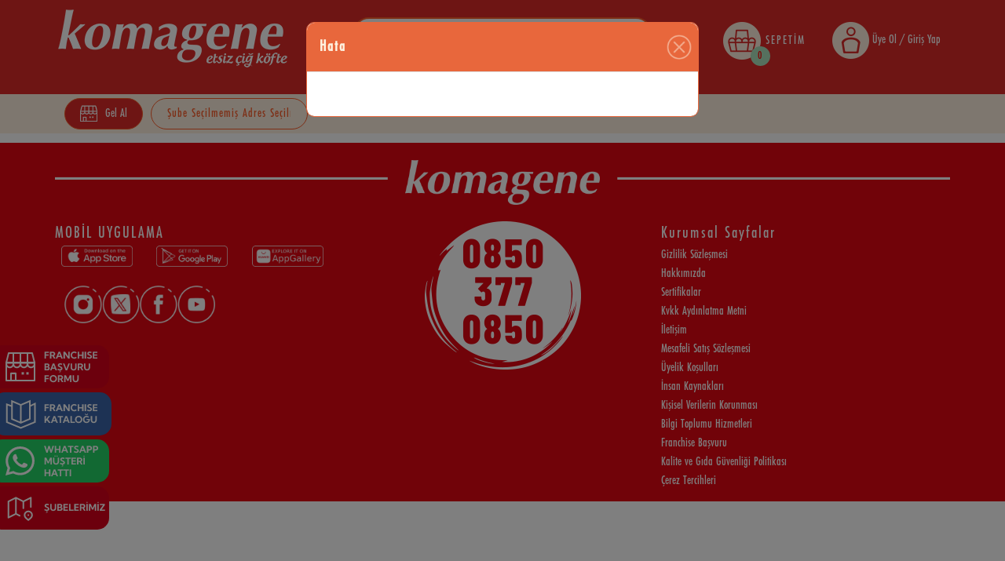

--- FILE ---
content_type: text/html
request_url: https://komagene.com.tr/komagene-urunler/cig-kofte-porsiyonlar/cig-kofte-800-g-/kgp0788/781244/2948
body_size: 7689
content:
<!doctype html><html lang="en"><head><script>!function(e,t,a,n,g){e[n]=e[n]||[],e[n].push({"gtm.start":(new Date).getTime(),event:"gtm.js"});var m=t.getElementsByTagName(a)[0],r=t.createElement(a);r.async=!0,r.src="https://www.googletagmanager.com/gtm.js?id=GTM-WQV5GWPS",m.parentNode.insertBefore(r,m)}(window,document,"script","dataLayer")</script><meta charset="UTF-8"><meta name="viewport" content="width=device-width,initial-scale=1"><meta http-equiv="X-UA-Compatible" content="ie=edge"><meta http-equiv="Content-Security-Policy" content="connect-src 'self' https://gw.komagene.com.tr https://gateway.komagene.com.tr https://www.komagene.com.tr https://komagene.com.tr https://ka-f.fontawesome.com https://www.google.com https://google.com https://analytics.google.com https://www.facebook.com/tr/ https://www.googletagmanager.com https://www.google-analytics.com https://stats.g.doubleclick.net https://analytics.tiktok.com https://api.cerezgo.com/v1/popup https://maps.googleapis.com https://maps.gstatic.com https://maps.google.com https://mt0.google.com https://mt1.google.com https://mt2.google.com https://mt3.google.com ;"><meta http-equiv="X-Frame-Options" content="SAMEORIGIN"><meta http-equiv="X-Content-Type-Options" content="nosniff"><meta name="referrer" content="strict-origin-when-cross-origin"/><meta http-equiv="Permissions-Policy" content="geolocation=(self 'https://www.komagene.com.tr https://komagene.com.tr')"><link rel="stylesheet" href="/css/bootstrap.min.css"><script src="https://kit.fontawesome.com/6352f1473b.js" crossorigin="anonymous"></script><link rel="stylesheet" href="/css/commerce.css"/><link rel="stylesheet" href="/css/komagenev3.css"/><script src="https://code.jquery.com/jquery-3.6.0.min.js" integrity="sha256-/xUj+3OJU5yExlq6GSYGSHk7tPXikynS7ogEvDej/m4=" crossorigin="anonymous"></script><script src="https://cdnjs.cloudflare.com/ajax/libs/popper.js/2.9.2/umd/popper.min.js"></script><script src="https://cdnjs.cloudflare.com/ajax/libs/twitter-bootstrap/5.1.0/js/bootstrap.min.js"></script><script type="text/javascript" src="/assets/owl.carousel.min.js"></script><link rel="stylesheet" href="/assets/owl.carousel.min.css"><script type="text/javascript" src="/assets/jquery.zoom.min.js"></script><meta http-equiv="Strict-Transport-Security" content="max-age=31536000; includeSubDomains"/><script type="text/javascript">window.$=jQuery</script><script>!function(e,t,n,c,o,a,f){e.fbq||(o=e.fbq=function(){o.callMethod?o.callMethod.apply(o,arguments):o.queue.push(arguments)},e._fbq||(e._fbq=o),o.push=o,o.loaded=!0,o.version="2.0",o.queue=[],(a=t.createElement(n)).async=!0,a.src="https://connect.facebook.net/en_US/fbevents.js",(f=t.getElementsByTagName(n)[0]).parentNode.insertBefore(a,f))}(window,document,"script"),fbq("init","353318907441889"),fbq("track","PageView")</script><noscript><img height="1" width="1" style="display:none" src="https://www.facebook.com/tr?id=353318907441889&ev=PageView&noscript=1"/></noscript><script>!function(e,t,n){e.TiktokAnalyticsObject=n;var o=e[n]=e[n]||[];o.methods=["page","track","identify","instances","debug","on","off","once","ready","alias","group","enableCookie","disableCookie","holdConsent","revokeConsent","grantConsent"],o.setAndDefer=function(e,t){e[t]=function(){e.push([t].concat(Array.prototype.slice.call(arguments,0)))}};for(var a=0;a<o.methods.length;a++)o.setAndDefer(o,o.methods[a]);o.instance=function(e){for(var t=o._i[e]||[],n=0;n<o.methods.length;n++)o.setAndDefer(t,o.methods[n]);return t},o.load=function(e,t){var a="https://analytics.tiktok.com/i18n/pixel/events.js";t&&t.partner;o._i=o._i||{},o._i[e]=[],o._i[e]._u=a,o._t=o._t||{},o._t[e]=+new Date,o._o=o._o||{},o._o[e]=t||{},(t=document.createElement("script")).type="text/javascript",t.async=!0,t.src=a+"?sdkid="+e+"&lib="+n,(e=document.getElementsByTagName("script")[0]).parentNode.insertBefore(t,e)},o.load("CRKJI3BC77U51LO9OOA0"),o.page()}(window,document,"ttq")</script><script src="https://cdn.cerezgo.com/file/nt.min.js" data-key="rwEXpwoPoSuM9uRGCeu7ZJaE2TnQBUC/ABYhLjzLw0RTZrFOHVyMm/h1PZTcqf+d" data-id="nt"></script><script defer="defer" src="/static/js/main.8cbfe8ef.js"></script><link href="/static/css/main.398d6b14.css" rel="stylesheet"></head><body><noscript><iframe src="https://www.googletagmanager.com/ns.html?id=GTM-WQV5GWPS" height="0" width="0" style="display:none;visibility:hidden"></iframe></noscript><noscript><html><head><meta name="viewport" content="width=device-width,initial-scale=1"><meta http-equiv="X-UA-Compatible" content="ie=edge"><meta http-equiv="Content-Security-Policy" content="connect-src 'self' https://gw.komagene.com.tr https://gateway.komagene.com.tr https://www.komagene.com.tr https://komagene.com.tr https://ka-f.fontawesome.com https://www.google.com https://google.com https://analytics.google.com https://www.facebook.com/tr/ https://www.googletagmanager.com https://www.google-analytics.com https://stats.g.doubleclick.net https://analytics.tiktok.com https://api.cerezgo.com/v1/popup https://maps.googleapis.com https://maps.gstatic.com https://maps.google.com https://mt0.google.com https://mt1.google.com https://mt2.google.com https://mt3.google.com ;"><meta http-equiv="X-Frame-Options" content="SAMEORIGIN"><meta http-equiv="X-Content-Type-Options" content="nosniff"><meta name="referrer" content="strict-origin-when-cross-origin"/><meta http-equiv="Permissions-Policy" content="geolocation=(self 'https://www.komagene.com.tr https://komagene.com.tr https://maps.googleapis.com')"><link rel="stylesheet" href="/css/bootstrap.min.css"><link rel="stylesheet" href="/css/commerce.css"/><link rel="stylesheet" href="/css/komagenev3.css"/><title>Komagene | Etsiz Çiğ Köfte | 08503770850</title><meta name="Description" content="Tıkla ya da Hemen Ara Gelsin 0850 377 0850 "/></head><body><div id="main-wrapper"><div style="width:100%;position:fixed;top:0;z-index:5"><header><div class="container-md"><div class="row"><div class="col-lg-4 nopaddingrigtleft d-block d-sm-none text-center"><a href="/"><img src="https://gateway.komagene.com.tr/site/StaticFiles/YuklenenLogolar/32/Logo-Kmgn.png" alt="Komagene Çiğ Köfte" style="width:70%"></a></div><div class="col-lg-4 nopaddingrigtleft d-none d-sm-block d-md-none"><a href="/"><img src="https://gateway.komagene.com.tr/site/StaticFiles/YuklenenLogolar/32/Logo-Kmgn.png" alt="Komagene Çiğ Köfte"></a></div><div class="col-lg-4 nopaddingrigtleft d-none d-md-block d-lg-none"><a href="/"><img src="https://gateway.komagene.com.tr/site/StaticFiles/YuklenenLogolar/32/Logo-Kmgn.png" alt="Komagene Çiğ Köfte"></a></div><div class="col-lg-4 nopaddingrigtleft d-none d-lg-block d-xl-none"><a href="/"><img src="https://gateway.komagene.com.tr/site/StaticFiles/YuklenenLogolar/32/Logo-Kmgn.png" alt="Komagene Çiğ Köfte"></a></div><div class="col-lg-4 nopaddingrigtleft d-none d-xl-block d-xxl-none"><a href="/"><img src="https://gateway.komagene.com.tr/site/StaticFiles/YuklenenLogolar/32/Logo-Kmgn.png" alt="Komagene Çiğ Köfte"></a></div><div class="col-lg-4 nopaddingrigtleft d-none d-xxl-block"><a href="/"><img src="https://gateway.komagene.com.tr/site/StaticFiles/YuklenenLogolar/32/Logo-Kmgn.png" alt="Komagene Çiğ Köfte"></a></div><div class="col-lg-4 search-kapsul nopaddingrigtleft"><input id="txtSearch" name="txtSearch" placeholder="LEZZET ARA"><img src="/images/search.png" alt="Ara" title="Ara"></div><div class="col-lg-4" style="padding-right:0;padding-top:10px"><div class="container"><div class="row d-block d-sm-none"><div class="col d-flex justify-content-between"><div class="dropdown"><div type="button" id="dropdownMenuButton1" aria-expanded="false"><div class="sepetim-btn"><a href="/basket"><img src="/images/sepetim.png" alt="Sepetim"> SEPETİM</a><span class="cart-basket-amount d-flex align-items-center justify-content-center">0</span></div></div></div><div class="dropdown"><div type="button" id="dropdownMenuButton1" data-bs-toggle="dropdown" aria-expanded="false"><div class="hesabim-btn"><img src="/images/hesabim.png" alt="Üye Ol / Giriş Yap"> Üye Ol / Giriş Yap</div></div></div></div></div><div class="row"><div class="col-md-6 nopaddingrigtleft sagaHizala d-none d-sm-block"><div class="dropdown"><div type="button" id="dropdownMenuButton1" aria-expanded="false"><div class="sepetim-btn"><a href="/basket"><img src="/images/sepetim.png" alt="Sepetim"> SEPETİM</a><span class="cart-basket-amount d-flex align-items-center justify-content-center">0</span></div></div></div></div><div class="col-md-6 nopaddingrigtleft sagaHizala d-none d-sm-block"><div class="dropdown"><div type="button" id="dropdownMenuButton1" data-bs-toggle="dropdown" aria-expanded="false"><div class="hesabim-btn"><img src="/images/hesabim.png" alt="Üye Ol / Giriş Yap"> Üye Ol / Giriş Yap</div></div></div></div></div></div></div></div></div></header><section class="header-bottom" style="padding-top:5px"><div class="container"><div class="row g-4"><div class="col-md-3 d-none d-sm-flex justify-content-start"><div class="d-flex justify-content-center" style="min-width:100px;color:#fff;background-color:#dd2a28;cursor:pointer;align-items:center;border-width:1px;border-style:solid;border-color:#fd5c29;border-radius:20px;max-height:40px"><img src="/images/locationgelal2.png" alt="Gel Al" style="height:32px"> <span style="padding-left:10px">Gel Al</span></div><div class="ml-1 d-flex bd-highlight align-middle scrolling-text-container" style="min-width:200px;color:#fc5c2a;cursor:pointer;align-items:center;border-width:1px;border-style:solid;border-color:#fd5c29;border-radius:20px;max-height:40px;margin-left:10px"><div id="yazi" style="max-width:330px;letter-spacing:1px;cursor:pointer">Seçilmemiş Adres Seçilmemiş / Şube</div><img src="/images/edit.svg" alt="Adres ve Şube Seçimi" style="height:16px;margin-right:5px;cursor:pointer"></div></div><div class="col-md-3 d-flex d-sm-none justify-content-center"><div class="d-flex justify-content-center" style="min-width:100px;color:#fff;background-color:#dd2a28;cursor:pointer;align-items:center;border-width:1px;border-style:solid;border-color:#fd5c29;border-radius:20px;max-height:40px"><img src="/images/locationgelal2.png" alt="Gel Al" style="height:32px"> <span style="padding-left:10px">Gel Al</span></div><div class="ml-1 d-flex bd-highlight align-middle justify-content-center" style="color:#fc5c2a;cursor:pointer;align-items:center;border-width:1px;border-style:solid;border-color:#fd5c29;border-radius:20px;max-height:40px;margin-left:10px"><div id="yaziMobil" style="max-width:170px;letter-spacing:1px;cursor:pointer">Seçilmemiş Adres Seçilmemiş / Şube</div><img src="/images/edit.svg" alt="Adres ve Şube Seçimi" style="height:16px;margin-right:5px;cursor:pointer"></div></div></div></div></section></div><section id="b2cSlider" style="padding-top:10px" class="carousel slide container" data-bs-ride="carousel"><div class="carousel-inner"><div class="carousel-item" data-bs-interval="10000"><a href="/kampanyalar/mega-durum-menu-alana-cig-kofte-durum-bedava/81" target="_self" title="MEGA DÜRÜM MENÜ ALANA ÇİĞ KÖFTE DÜRÜM BEDAVA"><div class="w-100 slideicin" style="background-image:url(&quot;https://gateway.komagene.com.tr/site/StaticFiles/YuklenenSlaytlar/32/OrjinalResimler/c0dd06f2-f600-4d96-a03a-7be64a278c6a.jpg&quot;)"></div></a></div><div class="carousel-item" data-bs-interval="10000"><a href="/kampanyalar/bi-cift-tatli-menu/87" target="_self" title="BiÇift Tatlı Menü"><div class="w-100 slideicin" style="background-image:url(&quot;https://gateway.komagene.com.tr/site/StaticFiles/YuklenenSlaytlar/32/OrjinalResimler/559d9a5d-1445-41e3-9108-92c04ced512b.jpg&quot;)"></div></a></div><div class="carousel-item" data-bs-interval="10000"><a href="/ayin-urunu/komagene-susi--findikli/kgp0910/781370/0" target="_self" title="ÇİĞ KÖFTE ŞUŞİ"><div class="w-100 slideicin" style="background-image:url(&quot;https://gateway.komagene.com.tr/site/StaticFiles/YuklenenSlaytlar/32/OrjinalResimler/721840e4-d0db-4246-933e-c65b4926b2cc.jpg&quot;)"></div></a></div><div class="carousel-item" data-bs-interval="10000"><a href="/kampanyalar/eti-canga-combo-menu-/78" target="_self" title=" ETİ CANGA COMBO MENÜ"><div class="w-100 slideicin" style="background-image:url(&quot;https://gateway.komagene.com.tr/site/StaticFiles/YuklenenSlaytlar/32/OrjinalResimler/6937f8b3-56f9-4bd4-84aa-d123d4dd9721.jpg&quot;)"></div></a></div><div class="carousel-item" data-bs-interval="10000"><a href="https://sb.komagene.com.tr/komagene-urunler/cig-kofte-tako/2%E2%80%99li-doritoslu-cig-kofte-tako-paketi/kgp0602/780611/0" target="_self" title="2'li Doritoslu Tako Menü"><div class="w-100 slideicin" style="background-image:url(&quot;https://gateway.komagene.com.tr/site/StaticFiles/YuklenenSlaytlar/32/OrjinalResimler/d6ee424f-7dd7-4560-90a3-082ee98f4c51.jpg&quot;)"></div></a></div><div class="carousel-item" data-bs-interval="10000"><a href="/kampanyalar/gene-gelsine-ozel-ultra-mega-durum-menu-/74" target="_self" title="Gene Gelsin'e Özel Ultra Mega Dürüm Menü - Gel-Al"><div class="w-100 slideicin" style="background-image:url(&quot;https://gateway.komagene.com.tr/site/StaticFiles/YuklenenSlaytlar/32/OrjinalResimler/3399ebc2-0528-494d-8215-57d21f391773.jpg&quot;)"></div></a></div><div class="carousel-item" data-bs-interval="10000"><a href="/kampanyalar/kirmizi-joker-porsiyon/63" target="_self" title="Kırmızı Joker Kampanyası"><div class="w-100 slideicin" style="background-image:url(&quot;https://gateway.komagene.com.tr/site/StaticFiles/YuklenenSlaytlar/32/OrjinalResimler/53cb7529-cb38-47df-ba21-6f1c5b362795.jpg&quot;)"></div></a></div><div class="carousel-item active" data-bs-interval="10000"><a href="" target="_self" title="Favori Dürüm"><div class="w-100 slideicin" style="background-image:url(&quot;https://gateway.komagene.com.tr/site/StaticFiles/YuklenenSlaytlar/32/OrjinalResimler/01e8d181-a508-4200-ba1b-1acd0a665484.jpg&quot;)"></div></a></div><div class="carousel-item" data-bs-interval="10000"><a href="/kampanyalar/ulker-halley-combo-menu/85" target="_self" title="ÜLKER HALLEY COMBO MENÜ"><div class="w-100 slideicin" style="background-image:url(&quot;https://gateway.komagene.com.tr/site/StaticFiles/YuklenenSlaytlar/32/OrjinalResimler/f628c2b7-7ed3-4fa4-818f-e8a82e9e3448.jpg&quot;)"></div></a></div><div class="carousel-item" data-bs-interval="10000"><a href="/kampanyalar/yesil-joker-porsiyon/62" target="_self" title="Yeşil Joker Kampanya Mobil"><div class="w-100 slideicin" style="background-image:url(&quot;https://gateway.komagene.com.tr/site/StaticFiles/YuklenenSlaytlar/32/OrjinalResimler/c9bde0a5-2caa-48d5-bf54-cec021722235.jpg&quot;)"></div></a></div><div class="carousel-item" data-bs-interval="10000"><a href="https://sb.komagene.com.tr/komagene-urunler/cig-kofte-porsiyonlar/parti-boy-cig-kofte-1000-g-500-g-/kgp0670/780580/44" target="_self" title="Parti Boy Kampanya"><div class="w-100 slideicin" style="background-image:url(&quot;https://gateway.komagene.com.tr/site/StaticFiles/YuklenenSlaytlar/32/OrjinalResimler/a54f6620-d6a9-49d2-bd9c-7b523221273f.jpg&quot;)"></div></a></div></div><button class="carousel-control-prev" type="button" data-bs-target="#b2cSlider" data-bs-slide="prev"><span class="carousel-control-prev-icon" aria-hidden="true"></span><span class="visually-hidden">Previous</span></button><button class="carousel-control-next" type="button" data-bs-target="#b2cSlider" data-bs-slide="next"><span class="carousel-control-next-icon" aria-hidden="true"></span><span class="visually-hidden">Next</span></button><div class="modal fade" id="popupProfileProfileInfo" data-bs-backdrop="static" data-bs-keyboard="false" tabindex="-1" aria-labelledby="staticBackdropLabel" aria-hidden="true"><div class="modal-dialog modal-md"><div class="modal-content"><div class="modal-header"><h5 class="modal-title ucNokta" id="staticBackdropLabel"><b></b></h5><button type="button" class="btn-close" aria-label="Close"></button></div><div class="modal-body"><div class="row"><div class="col-md-12"><div class="box"><div class="clear"></div><div class="row"><div class="col-md-12"></div><div class="mt-4"></div></div></div></div></div></div></div></div></div></section><section id="kampanyaSlider" class="slide container"><div id="campingSlider" class="owl-carousel owl-loaded owl-drag"><div class="owl-stage-outer"><div class="owl-stage" style="transform:translate3d(-1494px,0,0);transition:all 0s ease 0s;width:5979px"><div class="owl-item" style="width:400px;margin-right:185px"><a href="/kampanyalar/eti-canga-combo-menu-/78"><img src="https://gateway.komagene.com.tr/site/StaticFiles/32/cba1fd6f-e2e3-42d6-81e4-8e6796b9b922.jpg" title="ETİ CANGA COMBO MENÜ " alt="ETİ CANGA COMBO MENÜ "></a></div><div class="owl-item" style="width:400px;margin-right:50px"><a href="/kampanyalar/gene-gelsine-ozel-ultra-mega-durum-menu-/74"><img src="https://gateway.komagene.com.tr/site/StaticFiles/32/f7dad842-6033-4c6f-a154-ebf0b96bf5dc.jpg" title="GENE GELSİN'E ÖZEL ULTRA MEGA DÜRÜM MENÜ " alt="GENE GELSİN'E ÖZEL ULTRA MEGA DÜRÜM MENÜ "></a></div><div class="owl-item" style="width:400px;margin-right:50px"><a href="/kampanyalar/yesil-joker-porsiyon/62"><img src="https://gateway.komagene.com.tr/site/StaticFiles/32/919062c2-45e0-42cb-91a8-3308019020a4.jpg" title="YEŞİL JOKER PORSİYON" alt="YEŞİL JOKER PORSİYON"></a></div><div class="owl-item" style="width:400px;margin-right:50px"><a href="/kampanyalar/bi-tatli-firsat-menu/53"><img src="https://gateway.komagene.com.tr/site/StaticFiles/32/1ef148b7-202f-467d-98b1-af7947b62018.jpg" title="Bİ' TATLI FIRSAT MENÜ" alt="Bİ' TATLI FIRSAT MENÜ"></a></div><div class="owl-item" style="width:400px;margin-right:50px"><a href="/kampanyalar/kirmizi-joker-porsiyon/63"><img src="https://gateway.komagene.com.tr/site/StaticFiles/32/45b79420-80a1-4553-9a17-051643d62de0.jpg" title="KIRMIZI JOKER PORSİYON" alt="KIRMIZI JOKER PORSİYON"></a></div><div class="owl-item" style="width:400px;margin-right:50px"><a href="/kampanyalar/bi-cift-tatli-menu/87"><img src="https://gateway.komagene.com.tr/site/StaticFiles/32/5639f377-3444-4a11-ba4b-3b128e5dbd84.jpg" title="Bİ' ÇİFT TATLI MENÜ" alt="Bİ' ÇİFT TATLI MENÜ"></a></div></div></div><div class="owl-nav"><button type="button" role="presentation" class="owl-prev"><div class="nav-btn prev-slide"></div></button><button type="button" role="presentation" class="owl-next"><div class="nav-btn next-slide"></div></button></div><div class="owl-dots"><button role="button" class="owl-dot active"><span></span></button><button role="button" class="owl-dot"><span></span></button><button role="button" class="owl-dot"><span></span></button></div></div></section><section><div class="container"><div class="row"><div class="col-md-12 kategori-slogan"></div></div></div></section><section class="kategori-section"><div class="container"><div class="row"><div class="col-md-3"><div class="card" style="cursor:pointer"><div class="category-big"><img src="https://gateway.komagene.com.tr/site/StaticFiles/orjinalresimler/cc8ab836-2a28-4bef-990f-5c399a1429eb.png" class="card-img-center d-block w-100" alt="AYIN ÜRÜNÜ"></div><div class="card-body text-center"><h5 class="card-title">AYIN ÜRÜNÜ</h5></div></div></div><div class="col-md-3"><div class="card" style="cursor:pointer"><div class="category-big"><img src="https://gateway.komagene.com.tr/site/StaticFiles/orjinalresimler/cbb45164-f614-4cd4-b7e8-9f2ad70fbcf8.png" class="card-img-center d-block w-100" alt="DÜRÜMLER"></div><div class="card-body text-center"><h5 class="card-title">DÜRÜMLER</h5></div></div></div><div class="col-md-3"><div class="card" style="cursor:pointer"><div class="category-big"><img src="https://gateway.komagene.com.tr/site/StaticFiles/orjinalresimler/8f64639a-729a-46f1-b347-05c0e2f851ed.png" class="card-img-center d-block w-100" alt="DÜRÜMLÜ MENÜLER"></div><div class="card-body text-center"><h5 class="card-title">DÜRÜMLÜ MENÜLER</h5></div></div></div><div class="col-md-3"><div class="card" style="cursor:pointer"><div class="category-big"><img src="https://gateway.komagene.com.tr/site/StaticFiles/orjinalresimler/c88e35e9-5416-455b-a75e-44274c16bfd1.png" class="card-img-center d-block w-100" alt="PORSİYON  MENÜLER"></div><div class="card-body text-center"><h5 class="card-title">PORSİYON MENÜLER</h5></div></div></div><div class="col-md-3"><div class="card" style="cursor:pointer"><div class="category-big"><img src="https://gateway.komagene.com.tr/site/StaticFiles/orjinalresimler/f6b3f801-8b09-42ec-a859-760c18acf614.png" class="card-img-center d-block w-100" alt="ÇİĞ KÖFTE PORSİYONLAR"></div><div class="card-body text-center"><h5 class="card-title">ÇİĞ KÖFTE PORSİYONLAR</h5></div></div></div><div class="col-md-3"><div class="card" style="cursor:pointer"><div class="category-big"><img src="https://gateway.komagene.com.tr/site/StaticFiles/orjinalresimler/9da0a6f4-b3dc-472a-8abe-5dec4be97e04.png" class="card-img-center d-block w-100" alt="CATERING MENÜLER"></div><div class="card-body text-center"><h5 class="card-title">CATERING MENÜLER</h5></div></div></div><div class="col-md-3"><div class="card" style="cursor:pointer"><div class="category-big"><img src="https://gateway.komagene.com.tr/site/StaticFiles/orjinalresimler/9d399628-4555-4a23-9151-37aecbcac7e7.png" class="card-img-center d-block w-100" alt="SICAK DÜRÜMLER"></div><div class="card-body text-center"><h5 class="card-title">SICAK DÜRÜMLER</h5></div></div></div><div class="col-md-3"><div class="card" style="cursor:pointer"><div class="category-big"><img src="https://gateway.komagene.com.tr/site/StaticFiles/orjinalresimler/16ad3aa2-4f2a-410d-b405-ecc246e64ea2.png" class="card-img-center d-block w-100" alt="ÇİĞ KÖFTE TAKO"></div><div class="card-body text-center"><h5 class="card-title">ÇİĞ KÖFTE TAKO</h5></div></div></div><div class="col-md-3"><div class="card" style="cursor:pointer"><div class="category-big"><img src="https://gateway.komagene.com.tr/site/StaticFiles/orjinalresimler/6b89b669-aa5c-4a0d-8888-c1dcba6bb5b2.png" class="card-img-center d-block w-100" alt="PİLAVLAR"></div><div class="card-body text-center"><h5 class="card-title">PİLAVLAR</h5></div></div></div><div class="col-md-3"><div class="card" style="cursor:pointer"><div class="category-big"><img src="https://gateway.komagene.com.tr/site/StaticFiles/orjinalresimler/5783f253-0d33-4c96-92e6-cdfa2a5061ca.png" class="card-img-center d-block w-100" alt="ANA YEMEKLER"></div><div class="card-body text-center"><h5 class="card-title">ANA YEMEKLER</h5></div></div></div><div class="col-md-3"><div class="card" style="cursor:pointer"><div class="category-big"><img src="https://gateway.komagene.com.tr/site/StaticFiles/orjinalresimler/f535132d-9c5b-4121-80dd-9235044bb143.png" class="card-img-center d-block w-100" alt="İÇLİ KÖFTELER"></div><div class="card-body text-center"><h5 class="card-title">İÇLİ KÖFTELER</h5></div></div></div><div class="col-md-3"><div class="card" style="cursor:pointer"><div class="category-big"><img src="https://gateway.komagene.com.tr/site/StaticFiles/orjinalresimler/9c21f48e-257e-42c9-b654-cda91fe551eb.png" class="card-img-center d-block w-100" alt="SOĞUK MEZELER"></div><div class="card-body text-center"><h5 class="card-title">SOĞUK MEZELER</h5></div></div></div><div class="col-md-3"><div class="card" style="cursor:pointer"><div class="category-big"><img src="https://gateway.komagene.com.tr/site/StaticFiles/orjinalresimler/fd787c1d-9f70-4662-839f-963db25a94a7.png" class="card-img-center d-block w-100" alt="İÇECEKLER"></div><div class="card-body text-center"><h5 class="card-title">İÇECEKLER</h5></div></div></div><div class="col-md-3"><div class="card" style="cursor:pointer"><div class="category-big"><img src="https://gateway.komagene.com.tr/site/StaticFiles/orjinalresimler/34d96a82-39d7-483b-87ea-f52da8f8c06d.png" class="card-img-center d-block w-100" alt="DONDURMALAR"></div><div class="card-body text-center"><h5 class="card-title">DONDURMALAR</h5></div></div></div><div class="col-md-3"><div class="card" style="cursor:pointer"><div class="category-big"><img src="https://gateway.komagene.com.tr/site/StaticFiles/orjinalresimler/001eab67-b5f5-41b9-8423-f59a80ed93ff.png" class="card-img-center d-block w-100" alt="TATLILAR"></div><div class="card-body text-center"><h5 class="card-title">TATLILAR</h5></div></div></div><div class="col-md-3"><div class="card" style="cursor:pointer"><div class="category-big"><img src="https://gateway.komagene.com.tr/site/StaticFiles/orjinalresimler/83b98401-27f9-43a6-977a-9b7ba7e35256.png" class="card-img-center d-block w-100" alt="DİP SOSLAR"></div><div class="card-body text-center"><h5 class="card-title">DİP SOSLAR</h5></div></div></div><div class="col-md-3"><div class="card" style="cursor:pointer"><div class="category-big"><img src="https://gateway.komagene.com.tr/site/StaticFiles/orjinalresimler/e0b39106-2718-4f88-872d-aff6cd6fa899.png" class="card-img-center d-block w-100" alt="EKSTRALAR"></div><div class="card-body text-center"><h5 class="card-title">EKSTRALAR</h5></div></div></div><div class="col-md-3"><div class="card" style="cursor:pointer"><div class="category-big"><img src="https://gateway.komagene.com.tr/site/StaticFiles/orjinalresimler/fc7008f7-3a7e-42e1-ad2f-4d86a1fead07.png" class="card-img-center d-block w-100" alt="ATIŞTIRMALIK"></div><div class="card-body text-center"><h5 class="card-title">ATIŞTIRMALIK</h5></div></div></div><div class="modal fade" id="popupMainCategories" data-bs-backdrop="static" data-bs-keyboard="false" tabindex="-1" aria-labelledby="staticBackdropLabel" aria-hidden="true"><div class="modal-dialog modal-md"><div class="modal-content"><div class="modal-header"><h5 class="modal-title ucNokta" id="staticBackdropLabel"><b></b></h5><button type="button" class="btn-close" aria-label="Close"></button></div><div class="modal-body"><div class="row"><div class="col-md-12"><div class="box"><div class="clear"></div><div class="row"><div class="col-md-12"></div><div class="mt-4"></div></div></div></div></div></div></div></div></div></div></div></section><footer><div class="container"><div class="row"><div class="col-md-12 footer-slogan"></div></div><div class="row"><div class="col-md-4 d-none d-sm-block"><div class="row"><div class="col-md-12 nopaddingrigtleft"><span class="footerMobilBaslik">MOBİL UYGULAMA</span></div></div><div class="row g-2"><div class="col-md-3 nopaddingrigtleft solHizala"><a href="https://apps.apple.com/us/app/komagene-gene-gelsin/id1620339548?platform=iphone" target="_blank" rel="noreferrer"><img src="/images/appstore.png" class="d-block w-100" alt="App Store"></a></div><div class="col-sm-1"></div><div class="col-md-3 nopaddingrigtleft solaHizala"><a href="https://play.google.com/store/apps/details?id=com.grows.komagene&amp;hl=en_US" target="_blank" rel="noreferrer"><img src="/images/playstore.png" class="d-block w-100" alt="Play Store"></a></div><div class="col-sm-1"></div><div class="col-md-3 nopaddingrigtleft solaHizala"><a href="https://appgallery.huawei.com/app/C107609847" target="_blank" rel="noreferrer"><img src="/images/huawei.png" class="d-block w-100" alt="Huawei"></a></div></div><div class="d-flex flex-row mt-4"><div><a href="https://www.instagram.com/komagenetr/?hl=en" rel="noreferrer" target="_blank"><img src="/images/instagram.png" alt="Komagene instagram" class="socialMediaIcons"></a></div><div><a href="https://twitter.com/komagenetr?lang=en" rel="noreferrer" target="_blank"><img src="/images/twitter.png" alt="Komagene twitter" class="socialMediaIcons"></a></div><div><a href="https://www.facebook.com/komagene/" rel="noreferrer" target="_blank"><img src="/images/facebook.png" alt="Komagene facebook" class="socialMediaIcons"></a></div><div><a href="https://www.youtube.com/channel/UCwjZW7hjUvP3OJDQ-dPOLkg" rel="noreferrer" target="_blank"><img src="/images/youtube.png" alt="Komagene youtube" class="socialMediaIcons"></a></div></div></div><div class="col-md-4 d-block d-sm-none text-center order-3"><div class="row"><div class="col-md-12 nopaddingrigtleft"><span class="footerMobilBaslik">MOBİL UYGULAMA</span></div></div><div class="row g-2 justify-content-between"><div class="col-md-3 nopaddingrigtleft text-center"><a href="https://apps.apple.com/us/app/komagene-gene-gelsin/id1620339548?platform=iphone" target="_blank" rel="noreferrer"><img src="/images/appstore.png" class="w-25" alt="App Store"></a></div><div class="col-sm-1"></div><div class="col-md-3 nopaddingrigtleft text-center"><a href="https://play.google.com/store/apps/details?id=com.grows.komagene&amp;hl=en_US" target="_blank" rel="noreferrer"><img src="/images/playstore.png" class="w-25" alt="Play Store"></a></div><div class="col-sm-1"></div><div class="col-md-3 nopaddingrigtleft text-center"><a href="https://appgallery.huawei.com/app/C107609847" target="_blank" rel="noreferrer"><img src="/images/huawei.png" class="w-25" alt="Huawei"></a></div></div><div class="row mt-4 text-center justify-content-between"><div class="col"><a href="https://www.instagram.com/komagenetr/?hl=en" rel="noreferrer" target="_blank"><img src="/images/instagram.png" alt="Komagene instagram" class="socialMediaIcons"></a></div><div class="col"><a href="https://twitter.com/komagenetr?lang=en" rel="noreferrer" target="_blank"><img src="/images/twitter.png" alt="Komagene twitter" class="socialMediaIcons"></a></div><div class="col"><a href="https://www.facebook.com/komagene/" rel="noreferrer" target="_blank"><img src="/images/facebook.png" alt="Komagene facebook" class="socialMediaIcons"></a></div><div class="col"><a href="https://www.youtube.com/channel/UCwjZW7hjUvP3OJDQ-dPOLkg" rel="noreferrer" target="_blank"><img src="/images/youtube.png" alt="Komagene youtube" class="socialMediaIcons"></a></div></div></div><div class="col-md-4 text-center d-none d-sm-block"><img src="/images/callcenterphone.png" alt="Call Center Phone"></div><div class="col-md-4 text-center order-2 d-block d-sm-none"><img src="/images/callcenterphone.png" alt="Call Center Phone" class="w-30"></div><div class="col-md-2 yaziRengiBeyaz kurumsalLinkler d-none d-sm-block"><span class="footerMobilBaslik">Kurumsal Sayfalar</span><p><a href="/enterprisepages/gizliliksozlesmesi/gizliliksozlesmesi" rel="noreferrer" target="_self">Gizlilik Sözleşmesi</a></p><p><a href="/aboutpage" rel="noreferrer" target="_self">Hakkımızda</a></p><p><a href="/certificatepage" rel="noreferrer" target="_self">Sertifikalar</a></p><p><a href="/kvkk" rel="noreferrer" target="_self">Kvkk Bilgilendirme Metni</a></p><p><a href="/contactpage" rel="noreferrer" target="_self">İletişim</a></p><p><a href="/enterprisepages/mesafelisatissozlesmesi/mesafelisatissozlesmesi" rel="noreferrer" target="_self">Mesafeli Satış Sözleşmesi</a></p><p><a href="/enterprisepages/uyelikkosullari/uyelikkosullari" rel="noreferrer" target="_self">Üyelik Koşulları</a></p><p><a href="/humanresourcepage" rel="noreferrer" target="_self">İnsan Kaynakları</a></p><p><a href="/franchisebasvurusu" rel="noreferrer" target="_self">Franchise Başvuru</a></p></div><div class="col-md-2 yaziRengiBeyaz kurumsalLinkler d-block d-sm-none text-center order-1"><span class="footerMobilBaslik">Kurumsal Sayfalar</span><p><a href="/enterprisepages/gizliliksozlesmesi/gizliliksozlesmesi" rel="noreferrer" target="_self">Gizlilik Sözleşmesi</a></p><p><a href="/aboutpage" rel="noreferrer" target="_self">Hakkımızda</a></p><p><a href="/certificatepage" rel="noreferrer" target="_self">Sertifikalar</a></p><p><a href="/kvkk" rel="noreferrer" target="_self">Kvkk Bilgilendirme Metni</a></p><p><a href="/contactpage" rel="noreferrer" target="_self">İletişim</a></p><p><a href="/enterprisepages/mesafelisatissozlesmesi/mesafelisatissozlesmesi" rel="noreferrer" target="_self">Mesafeli Satış Sözleşmesi</a></p><p><a href="/enterprisepages/uyelikkosullari/uyelikkosullari" rel="noreferrer" target="_self">Üyelik Koşulları</a></p><p><a href="/humanresourcepage" rel="noreferrer" target="_self">İnsan Kaynakları</a></p><p><a href="/franchisebasvurusu" rel="noreferrer" target="_self">Franchise Başvuru</a></p></div></div><div class="mt-1"></div></div></footer></div><div id="global-loading" style="display:none"><div class="loading-content"><img src="https://gateway.komagene.com.tr/site/StaticFiles/YuklenenLogolar/32/Logo-Kmgn.png" alt="Logo" class="loading-logo"/><div class="spinner"></div></div></div></body></html></noscript><div id="main-wrapper"></div><div id="global-loading" style="display:none"><div class="loading-content"><div class="spinner"></div></div></div><div class="modal fade" id="whatsappPopup" data-bs-backdrop="static" data-bs-keyboard="false" tabindex="-1" aria-labelledby="staticBackdropLabel" aria-hidden="true"><div class="modal-dialog modal-md"><div class="modal-content"><div class="modal-header"><h5 class="modal-title" id="staticBackdropLabel"><b>Whatsapp</b></h5></div><div class="modal-body"><div class="row"><div class="col-md-12"><div class="box"><div class="clear"></div><div class="row"><div class="col-md-12"><p><a href="/kurumsal/whatsapp-aydinlatma-metni" target="_blank">Whatsapp üzerinden işlenen kişisel verilerinize ilişkin aydınlatma metni için tıklayınız.</a></p><p>Kişisel Verilerimin iletişim faaliyetlerinin yürütülmesi ve müşteri memnuniyetinin sağlanması amaçlarıyla Whatsapp uygulaması kullanmak suretiyle yurtdışına aktarımına;</p></div><div class="mt-4"></div><div class="row d-flex justify-content-center g-6" style="padding-top:10px;padding-bottom:10px;padding-left:20px;padding-right:20px"><div class="col-md-5"><button class="d-block w-100 b2cButon" onclick="whatsappKabulEdiyorum()">AÇIK RIZAM VAR</button></div><div class="col-md-5"><button class="d-block w-100 b2cButon" onclick="whatsappPopupGizle()">AÇIK RIZAM YOK</button></div></div></div></div></div></div></div></div></div></div><div class="modal fade" id="whatsappPopupUyari" data-bs-backdrop="static" data-bs-keyboard="false" tabindex="-1" aria-labelledby="staticBackdropLabel" aria-hidden="true"><div class="modal-dialog modal-md"><div class="modal-content"><div class="modal-header"><h5 class="modal-title" id="staticBackdropLabel"><b>Bilgi</b></h5><button type="button" class="btn-close" aria-label="Close" onclick="whatsappPopupUyariGizle()"></button></div><div class="modal-body"><div class="row"><div class="col-md-12"><div class="box"><div class="clear"></div><div class="row"><div class="col-md-12"><p>Sipariş ve talepleriniz ile ilgili 10:00 - 03:00 Saatleri arasinda 0850 377 0850 çagri merkezimizi arayarak destek alabilirsiniz.</p></div></div></div></div></div></div></div></div></div><script>window.showLoading=function(){document.getElementById("global-loading").style.display="flex"},window.hideLoading=function(){document.getElementById("global-loading").style.display="none"},document.addEventListener("keydown",(function(e){"Escape"===e.key&&($("#gizlilikMetni").is(":visible")&&window.$("#gizlilikMetni").modal("hide"),$("#uyelikMetni").is(":visible")&&window.$("#uyelikMetni").modal("hide"),$("#kvkkMetni").is(":visible")&&window.$("#kvkkMetni").modal("hide"),$("#phoneCodeEntryForm").is(":visible")&&(window.timers&&window.timers.forEach(((e,t)=>{window.clearInterval(e),delete window.timers[t]})),document.getElementById("timerController").innerHTML="",window.$("#phoneCodeEntryForm").modal("hide")),$("#phoneCodeEntryFormMobil").is(":visible")&&(window.timers&&window.timers.forEach(((e,t)=>{window.clearInterval(e),delete window.timers[t]})),document.getElementById("timerControllerMobil").innerHTML="",window.$("#phoneCodeEntryFormMobil").modal("hide")),$("#addressChooseForm").is(":visible")&&window.$("#addressChooseForm").modal("hide"))})),document.addEventListener("DOMContentLoaded",(function(){const e=document.getElementById("txtAddressAddFormPhoneNumber");e.addEventListener("input",(function(e){let t=e.target.value;t=t.replace(/\D/g,""),t.length>=6?t=`(${t.slice(0,3)}) ${t.slice(3,6)}-${t.slice(6,10)}`:t.length>=3&&(t=`(${t.slice(0,3)}) ${t.slice(3)}`),e.target.value=t})),e.addEventListener("keydown",(function(e){if("Backspace"===e.key){let t=e.target.value;t=t.replace(/\D/g,""),e.target.value=t}}))})),document.addEventListener("DOMContentLoaded",(function(){const e=document.getElementById("txtAddressEditFormPhoneNumber");e.addEventListener("input",(function(e){let t=e.target.value;t=t.replace(/\D/g,""),t.length>=6?t=`(${t.slice(0,3)}) ${t.slice(3,6)}-${t.slice(6,10)}`:t.length>=3&&(t=`(${t.slice(0,3)}) ${t.slice(3)}`),e.target.value=t})),e.addEventListener("keydown",(function(e){if("Backspace"===e.key){let t=e.target.value;t=t.replace(/\D/g,""),e.target.value=t}}))})),window.addEventListener("scroll",(function(){let e=navigator.userAgent||navigator.vendor||window.opera;var t=document.getElementById("divSearchArea"),n=document.getElementById("divHeaderBottomArea"),i=document.getElementById("divAdresSecimArea");document.getElementById("linkBtnSiparis");window.scrollY>50&&/android/i.test(e)|/iPad|iPhone|iPod/.test(e)&&!window.MSStream|/huawei/i.test(e)||(t.classList.remove("hidden"),n.classList.remove("hidden"),i.classList.remove("hidden"))}))</script><script type="text/javascript">whatsappKabulEdiyorum=()=>{window.location.href="https://api.whatsapp.com/send?phone=905498084815"},whatsappPopupGizle=()=>{window.$("#whatsappPopupUyari").modal("show"),window.$("#whatsappPopup").modal("hide")},whatsappPopupUyariGizle=()=>{window.$("#whatsappPopupUyari").modal("hide")}</script></body></html>

--- FILE ---
content_type: text/html; charset=utf-8
request_url: https://www.google.com/recaptcha/api2/anchor?ar=1&k=6Le4an4qAAAAAL5yZI3qg3Z0WRpDVvpBcXQ9JvX1&co=aHR0cHM6Ly9rb21hZ2VuZS5jb20udHI6NDQz&hl=en&type=image&v=PoyoqOPhxBO7pBk68S4YbpHZ&theme=light&size=normal&badge=bottomright&anchor-ms=20000&execute-ms=30000&cb=ennt1tknuwvd
body_size: 49723
content:
<!DOCTYPE HTML><html dir="ltr" lang="en"><head><meta http-equiv="Content-Type" content="text/html; charset=UTF-8">
<meta http-equiv="X-UA-Compatible" content="IE=edge">
<title>reCAPTCHA</title>
<style type="text/css">
/* cyrillic-ext */
@font-face {
  font-family: 'Roboto';
  font-style: normal;
  font-weight: 400;
  font-stretch: 100%;
  src: url(//fonts.gstatic.com/s/roboto/v48/KFO7CnqEu92Fr1ME7kSn66aGLdTylUAMa3GUBHMdazTgWw.woff2) format('woff2');
  unicode-range: U+0460-052F, U+1C80-1C8A, U+20B4, U+2DE0-2DFF, U+A640-A69F, U+FE2E-FE2F;
}
/* cyrillic */
@font-face {
  font-family: 'Roboto';
  font-style: normal;
  font-weight: 400;
  font-stretch: 100%;
  src: url(//fonts.gstatic.com/s/roboto/v48/KFO7CnqEu92Fr1ME7kSn66aGLdTylUAMa3iUBHMdazTgWw.woff2) format('woff2');
  unicode-range: U+0301, U+0400-045F, U+0490-0491, U+04B0-04B1, U+2116;
}
/* greek-ext */
@font-face {
  font-family: 'Roboto';
  font-style: normal;
  font-weight: 400;
  font-stretch: 100%;
  src: url(//fonts.gstatic.com/s/roboto/v48/KFO7CnqEu92Fr1ME7kSn66aGLdTylUAMa3CUBHMdazTgWw.woff2) format('woff2');
  unicode-range: U+1F00-1FFF;
}
/* greek */
@font-face {
  font-family: 'Roboto';
  font-style: normal;
  font-weight: 400;
  font-stretch: 100%;
  src: url(//fonts.gstatic.com/s/roboto/v48/KFO7CnqEu92Fr1ME7kSn66aGLdTylUAMa3-UBHMdazTgWw.woff2) format('woff2');
  unicode-range: U+0370-0377, U+037A-037F, U+0384-038A, U+038C, U+038E-03A1, U+03A3-03FF;
}
/* math */
@font-face {
  font-family: 'Roboto';
  font-style: normal;
  font-weight: 400;
  font-stretch: 100%;
  src: url(//fonts.gstatic.com/s/roboto/v48/KFO7CnqEu92Fr1ME7kSn66aGLdTylUAMawCUBHMdazTgWw.woff2) format('woff2');
  unicode-range: U+0302-0303, U+0305, U+0307-0308, U+0310, U+0312, U+0315, U+031A, U+0326-0327, U+032C, U+032F-0330, U+0332-0333, U+0338, U+033A, U+0346, U+034D, U+0391-03A1, U+03A3-03A9, U+03B1-03C9, U+03D1, U+03D5-03D6, U+03F0-03F1, U+03F4-03F5, U+2016-2017, U+2034-2038, U+203C, U+2040, U+2043, U+2047, U+2050, U+2057, U+205F, U+2070-2071, U+2074-208E, U+2090-209C, U+20D0-20DC, U+20E1, U+20E5-20EF, U+2100-2112, U+2114-2115, U+2117-2121, U+2123-214F, U+2190, U+2192, U+2194-21AE, U+21B0-21E5, U+21F1-21F2, U+21F4-2211, U+2213-2214, U+2216-22FF, U+2308-230B, U+2310, U+2319, U+231C-2321, U+2336-237A, U+237C, U+2395, U+239B-23B7, U+23D0, U+23DC-23E1, U+2474-2475, U+25AF, U+25B3, U+25B7, U+25BD, U+25C1, U+25CA, U+25CC, U+25FB, U+266D-266F, U+27C0-27FF, U+2900-2AFF, U+2B0E-2B11, U+2B30-2B4C, U+2BFE, U+3030, U+FF5B, U+FF5D, U+1D400-1D7FF, U+1EE00-1EEFF;
}
/* symbols */
@font-face {
  font-family: 'Roboto';
  font-style: normal;
  font-weight: 400;
  font-stretch: 100%;
  src: url(//fonts.gstatic.com/s/roboto/v48/KFO7CnqEu92Fr1ME7kSn66aGLdTylUAMaxKUBHMdazTgWw.woff2) format('woff2');
  unicode-range: U+0001-000C, U+000E-001F, U+007F-009F, U+20DD-20E0, U+20E2-20E4, U+2150-218F, U+2190, U+2192, U+2194-2199, U+21AF, U+21E6-21F0, U+21F3, U+2218-2219, U+2299, U+22C4-22C6, U+2300-243F, U+2440-244A, U+2460-24FF, U+25A0-27BF, U+2800-28FF, U+2921-2922, U+2981, U+29BF, U+29EB, U+2B00-2BFF, U+4DC0-4DFF, U+FFF9-FFFB, U+10140-1018E, U+10190-1019C, U+101A0, U+101D0-101FD, U+102E0-102FB, U+10E60-10E7E, U+1D2C0-1D2D3, U+1D2E0-1D37F, U+1F000-1F0FF, U+1F100-1F1AD, U+1F1E6-1F1FF, U+1F30D-1F30F, U+1F315, U+1F31C, U+1F31E, U+1F320-1F32C, U+1F336, U+1F378, U+1F37D, U+1F382, U+1F393-1F39F, U+1F3A7-1F3A8, U+1F3AC-1F3AF, U+1F3C2, U+1F3C4-1F3C6, U+1F3CA-1F3CE, U+1F3D4-1F3E0, U+1F3ED, U+1F3F1-1F3F3, U+1F3F5-1F3F7, U+1F408, U+1F415, U+1F41F, U+1F426, U+1F43F, U+1F441-1F442, U+1F444, U+1F446-1F449, U+1F44C-1F44E, U+1F453, U+1F46A, U+1F47D, U+1F4A3, U+1F4B0, U+1F4B3, U+1F4B9, U+1F4BB, U+1F4BF, U+1F4C8-1F4CB, U+1F4D6, U+1F4DA, U+1F4DF, U+1F4E3-1F4E6, U+1F4EA-1F4ED, U+1F4F7, U+1F4F9-1F4FB, U+1F4FD-1F4FE, U+1F503, U+1F507-1F50B, U+1F50D, U+1F512-1F513, U+1F53E-1F54A, U+1F54F-1F5FA, U+1F610, U+1F650-1F67F, U+1F687, U+1F68D, U+1F691, U+1F694, U+1F698, U+1F6AD, U+1F6B2, U+1F6B9-1F6BA, U+1F6BC, U+1F6C6-1F6CF, U+1F6D3-1F6D7, U+1F6E0-1F6EA, U+1F6F0-1F6F3, U+1F6F7-1F6FC, U+1F700-1F7FF, U+1F800-1F80B, U+1F810-1F847, U+1F850-1F859, U+1F860-1F887, U+1F890-1F8AD, U+1F8B0-1F8BB, U+1F8C0-1F8C1, U+1F900-1F90B, U+1F93B, U+1F946, U+1F984, U+1F996, U+1F9E9, U+1FA00-1FA6F, U+1FA70-1FA7C, U+1FA80-1FA89, U+1FA8F-1FAC6, U+1FACE-1FADC, U+1FADF-1FAE9, U+1FAF0-1FAF8, U+1FB00-1FBFF;
}
/* vietnamese */
@font-face {
  font-family: 'Roboto';
  font-style: normal;
  font-weight: 400;
  font-stretch: 100%;
  src: url(//fonts.gstatic.com/s/roboto/v48/KFO7CnqEu92Fr1ME7kSn66aGLdTylUAMa3OUBHMdazTgWw.woff2) format('woff2');
  unicode-range: U+0102-0103, U+0110-0111, U+0128-0129, U+0168-0169, U+01A0-01A1, U+01AF-01B0, U+0300-0301, U+0303-0304, U+0308-0309, U+0323, U+0329, U+1EA0-1EF9, U+20AB;
}
/* latin-ext */
@font-face {
  font-family: 'Roboto';
  font-style: normal;
  font-weight: 400;
  font-stretch: 100%;
  src: url(//fonts.gstatic.com/s/roboto/v48/KFO7CnqEu92Fr1ME7kSn66aGLdTylUAMa3KUBHMdazTgWw.woff2) format('woff2');
  unicode-range: U+0100-02BA, U+02BD-02C5, U+02C7-02CC, U+02CE-02D7, U+02DD-02FF, U+0304, U+0308, U+0329, U+1D00-1DBF, U+1E00-1E9F, U+1EF2-1EFF, U+2020, U+20A0-20AB, U+20AD-20C0, U+2113, U+2C60-2C7F, U+A720-A7FF;
}
/* latin */
@font-face {
  font-family: 'Roboto';
  font-style: normal;
  font-weight: 400;
  font-stretch: 100%;
  src: url(//fonts.gstatic.com/s/roboto/v48/KFO7CnqEu92Fr1ME7kSn66aGLdTylUAMa3yUBHMdazQ.woff2) format('woff2');
  unicode-range: U+0000-00FF, U+0131, U+0152-0153, U+02BB-02BC, U+02C6, U+02DA, U+02DC, U+0304, U+0308, U+0329, U+2000-206F, U+20AC, U+2122, U+2191, U+2193, U+2212, U+2215, U+FEFF, U+FFFD;
}
/* cyrillic-ext */
@font-face {
  font-family: 'Roboto';
  font-style: normal;
  font-weight: 500;
  font-stretch: 100%;
  src: url(//fonts.gstatic.com/s/roboto/v48/KFO7CnqEu92Fr1ME7kSn66aGLdTylUAMa3GUBHMdazTgWw.woff2) format('woff2');
  unicode-range: U+0460-052F, U+1C80-1C8A, U+20B4, U+2DE0-2DFF, U+A640-A69F, U+FE2E-FE2F;
}
/* cyrillic */
@font-face {
  font-family: 'Roboto';
  font-style: normal;
  font-weight: 500;
  font-stretch: 100%;
  src: url(//fonts.gstatic.com/s/roboto/v48/KFO7CnqEu92Fr1ME7kSn66aGLdTylUAMa3iUBHMdazTgWw.woff2) format('woff2');
  unicode-range: U+0301, U+0400-045F, U+0490-0491, U+04B0-04B1, U+2116;
}
/* greek-ext */
@font-face {
  font-family: 'Roboto';
  font-style: normal;
  font-weight: 500;
  font-stretch: 100%;
  src: url(//fonts.gstatic.com/s/roboto/v48/KFO7CnqEu92Fr1ME7kSn66aGLdTylUAMa3CUBHMdazTgWw.woff2) format('woff2');
  unicode-range: U+1F00-1FFF;
}
/* greek */
@font-face {
  font-family: 'Roboto';
  font-style: normal;
  font-weight: 500;
  font-stretch: 100%;
  src: url(//fonts.gstatic.com/s/roboto/v48/KFO7CnqEu92Fr1ME7kSn66aGLdTylUAMa3-UBHMdazTgWw.woff2) format('woff2');
  unicode-range: U+0370-0377, U+037A-037F, U+0384-038A, U+038C, U+038E-03A1, U+03A3-03FF;
}
/* math */
@font-face {
  font-family: 'Roboto';
  font-style: normal;
  font-weight: 500;
  font-stretch: 100%;
  src: url(//fonts.gstatic.com/s/roboto/v48/KFO7CnqEu92Fr1ME7kSn66aGLdTylUAMawCUBHMdazTgWw.woff2) format('woff2');
  unicode-range: U+0302-0303, U+0305, U+0307-0308, U+0310, U+0312, U+0315, U+031A, U+0326-0327, U+032C, U+032F-0330, U+0332-0333, U+0338, U+033A, U+0346, U+034D, U+0391-03A1, U+03A3-03A9, U+03B1-03C9, U+03D1, U+03D5-03D6, U+03F0-03F1, U+03F4-03F5, U+2016-2017, U+2034-2038, U+203C, U+2040, U+2043, U+2047, U+2050, U+2057, U+205F, U+2070-2071, U+2074-208E, U+2090-209C, U+20D0-20DC, U+20E1, U+20E5-20EF, U+2100-2112, U+2114-2115, U+2117-2121, U+2123-214F, U+2190, U+2192, U+2194-21AE, U+21B0-21E5, U+21F1-21F2, U+21F4-2211, U+2213-2214, U+2216-22FF, U+2308-230B, U+2310, U+2319, U+231C-2321, U+2336-237A, U+237C, U+2395, U+239B-23B7, U+23D0, U+23DC-23E1, U+2474-2475, U+25AF, U+25B3, U+25B7, U+25BD, U+25C1, U+25CA, U+25CC, U+25FB, U+266D-266F, U+27C0-27FF, U+2900-2AFF, U+2B0E-2B11, U+2B30-2B4C, U+2BFE, U+3030, U+FF5B, U+FF5D, U+1D400-1D7FF, U+1EE00-1EEFF;
}
/* symbols */
@font-face {
  font-family: 'Roboto';
  font-style: normal;
  font-weight: 500;
  font-stretch: 100%;
  src: url(//fonts.gstatic.com/s/roboto/v48/KFO7CnqEu92Fr1ME7kSn66aGLdTylUAMaxKUBHMdazTgWw.woff2) format('woff2');
  unicode-range: U+0001-000C, U+000E-001F, U+007F-009F, U+20DD-20E0, U+20E2-20E4, U+2150-218F, U+2190, U+2192, U+2194-2199, U+21AF, U+21E6-21F0, U+21F3, U+2218-2219, U+2299, U+22C4-22C6, U+2300-243F, U+2440-244A, U+2460-24FF, U+25A0-27BF, U+2800-28FF, U+2921-2922, U+2981, U+29BF, U+29EB, U+2B00-2BFF, U+4DC0-4DFF, U+FFF9-FFFB, U+10140-1018E, U+10190-1019C, U+101A0, U+101D0-101FD, U+102E0-102FB, U+10E60-10E7E, U+1D2C0-1D2D3, U+1D2E0-1D37F, U+1F000-1F0FF, U+1F100-1F1AD, U+1F1E6-1F1FF, U+1F30D-1F30F, U+1F315, U+1F31C, U+1F31E, U+1F320-1F32C, U+1F336, U+1F378, U+1F37D, U+1F382, U+1F393-1F39F, U+1F3A7-1F3A8, U+1F3AC-1F3AF, U+1F3C2, U+1F3C4-1F3C6, U+1F3CA-1F3CE, U+1F3D4-1F3E0, U+1F3ED, U+1F3F1-1F3F3, U+1F3F5-1F3F7, U+1F408, U+1F415, U+1F41F, U+1F426, U+1F43F, U+1F441-1F442, U+1F444, U+1F446-1F449, U+1F44C-1F44E, U+1F453, U+1F46A, U+1F47D, U+1F4A3, U+1F4B0, U+1F4B3, U+1F4B9, U+1F4BB, U+1F4BF, U+1F4C8-1F4CB, U+1F4D6, U+1F4DA, U+1F4DF, U+1F4E3-1F4E6, U+1F4EA-1F4ED, U+1F4F7, U+1F4F9-1F4FB, U+1F4FD-1F4FE, U+1F503, U+1F507-1F50B, U+1F50D, U+1F512-1F513, U+1F53E-1F54A, U+1F54F-1F5FA, U+1F610, U+1F650-1F67F, U+1F687, U+1F68D, U+1F691, U+1F694, U+1F698, U+1F6AD, U+1F6B2, U+1F6B9-1F6BA, U+1F6BC, U+1F6C6-1F6CF, U+1F6D3-1F6D7, U+1F6E0-1F6EA, U+1F6F0-1F6F3, U+1F6F7-1F6FC, U+1F700-1F7FF, U+1F800-1F80B, U+1F810-1F847, U+1F850-1F859, U+1F860-1F887, U+1F890-1F8AD, U+1F8B0-1F8BB, U+1F8C0-1F8C1, U+1F900-1F90B, U+1F93B, U+1F946, U+1F984, U+1F996, U+1F9E9, U+1FA00-1FA6F, U+1FA70-1FA7C, U+1FA80-1FA89, U+1FA8F-1FAC6, U+1FACE-1FADC, U+1FADF-1FAE9, U+1FAF0-1FAF8, U+1FB00-1FBFF;
}
/* vietnamese */
@font-face {
  font-family: 'Roboto';
  font-style: normal;
  font-weight: 500;
  font-stretch: 100%;
  src: url(//fonts.gstatic.com/s/roboto/v48/KFO7CnqEu92Fr1ME7kSn66aGLdTylUAMa3OUBHMdazTgWw.woff2) format('woff2');
  unicode-range: U+0102-0103, U+0110-0111, U+0128-0129, U+0168-0169, U+01A0-01A1, U+01AF-01B0, U+0300-0301, U+0303-0304, U+0308-0309, U+0323, U+0329, U+1EA0-1EF9, U+20AB;
}
/* latin-ext */
@font-face {
  font-family: 'Roboto';
  font-style: normal;
  font-weight: 500;
  font-stretch: 100%;
  src: url(//fonts.gstatic.com/s/roboto/v48/KFO7CnqEu92Fr1ME7kSn66aGLdTylUAMa3KUBHMdazTgWw.woff2) format('woff2');
  unicode-range: U+0100-02BA, U+02BD-02C5, U+02C7-02CC, U+02CE-02D7, U+02DD-02FF, U+0304, U+0308, U+0329, U+1D00-1DBF, U+1E00-1E9F, U+1EF2-1EFF, U+2020, U+20A0-20AB, U+20AD-20C0, U+2113, U+2C60-2C7F, U+A720-A7FF;
}
/* latin */
@font-face {
  font-family: 'Roboto';
  font-style: normal;
  font-weight: 500;
  font-stretch: 100%;
  src: url(//fonts.gstatic.com/s/roboto/v48/KFO7CnqEu92Fr1ME7kSn66aGLdTylUAMa3yUBHMdazQ.woff2) format('woff2');
  unicode-range: U+0000-00FF, U+0131, U+0152-0153, U+02BB-02BC, U+02C6, U+02DA, U+02DC, U+0304, U+0308, U+0329, U+2000-206F, U+20AC, U+2122, U+2191, U+2193, U+2212, U+2215, U+FEFF, U+FFFD;
}
/* cyrillic-ext */
@font-face {
  font-family: 'Roboto';
  font-style: normal;
  font-weight: 900;
  font-stretch: 100%;
  src: url(//fonts.gstatic.com/s/roboto/v48/KFO7CnqEu92Fr1ME7kSn66aGLdTylUAMa3GUBHMdazTgWw.woff2) format('woff2');
  unicode-range: U+0460-052F, U+1C80-1C8A, U+20B4, U+2DE0-2DFF, U+A640-A69F, U+FE2E-FE2F;
}
/* cyrillic */
@font-face {
  font-family: 'Roboto';
  font-style: normal;
  font-weight: 900;
  font-stretch: 100%;
  src: url(//fonts.gstatic.com/s/roboto/v48/KFO7CnqEu92Fr1ME7kSn66aGLdTylUAMa3iUBHMdazTgWw.woff2) format('woff2');
  unicode-range: U+0301, U+0400-045F, U+0490-0491, U+04B0-04B1, U+2116;
}
/* greek-ext */
@font-face {
  font-family: 'Roboto';
  font-style: normal;
  font-weight: 900;
  font-stretch: 100%;
  src: url(//fonts.gstatic.com/s/roboto/v48/KFO7CnqEu92Fr1ME7kSn66aGLdTylUAMa3CUBHMdazTgWw.woff2) format('woff2');
  unicode-range: U+1F00-1FFF;
}
/* greek */
@font-face {
  font-family: 'Roboto';
  font-style: normal;
  font-weight: 900;
  font-stretch: 100%;
  src: url(//fonts.gstatic.com/s/roboto/v48/KFO7CnqEu92Fr1ME7kSn66aGLdTylUAMa3-UBHMdazTgWw.woff2) format('woff2');
  unicode-range: U+0370-0377, U+037A-037F, U+0384-038A, U+038C, U+038E-03A1, U+03A3-03FF;
}
/* math */
@font-face {
  font-family: 'Roboto';
  font-style: normal;
  font-weight: 900;
  font-stretch: 100%;
  src: url(//fonts.gstatic.com/s/roboto/v48/KFO7CnqEu92Fr1ME7kSn66aGLdTylUAMawCUBHMdazTgWw.woff2) format('woff2');
  unicode-range: U+0302-0303, U+0305, U+0307-0308, U+0310, U+0312, U+0315, U+031A, U+0326-0327, U+032C, U+032F-0330, U+0332-0333, U+0338, U+033A, U+0346, U+034D, U+0391-03A1, U+03A3-03A9, U+03B1-03C9, U+03D1, U+03D5-03D6, U+03F0-03F1, U+03F4-03F5, U+2016-2017, U+2034-2038, U+203C, U+2040, U+2043, U+2047, U+2050, U+2057, U+205F, U+2070-2071, U+2074-208E, U+2090-209C, U+20D0-20DC, U+20E1, U+20E5-20EF, U+2100-2112, U+2114-2115, U+2117-2121, U+2123-214F, U+2190, U+2192, U+2194-21AE, U+21B0-21E5, U+21F1-21F2, U+21F4-2211, U+2213-2214, U+2216-22FF, U+2308-230B, U+2310, U+2319, U+231C-2321, U+2336-237A, U+237C, U+2395, U+239B-23B7, U+23D0, U+23DC-23E1, U+2474-2475, U+25AF, U+25B3, U+25B7, U+25BD, U+25C1, U+25CA, U+25CC, U+25FB, U+266D-266F, U+27C0-27FF, U+2900-2AFF, U+2B0E-2B11, U+2B30-2B4C, U+2BFE, U+3030, U+FF5B, U+FF5D, U+1D400-1D7FF, U+1EE00-1EEFF;
}
/* symbols */
@font-face {
  font-family: 'Roboto';
  font-style: normal;
  font-weight: 900;
  font-stretch: 100%;
  src: url(//fonts.gstatic.com/s/roboto/v48/KFO7CnqEu92Fr1ME7kSn66aGLdTylUAMaxKUBHMdazTgWw.woff2) format('woff2');
  unicode-range: U+0001-000C, U+000E-001F, U+007F-009F, U+20DD-20E0, U+20E2-20E4, U+2150-218F, U+2190, U+2192, U+2194-2199, U+21AF, U+21E6-21F0, U+21F3, U+2218-2219, U+2299, U+22C4-22C6, U+2300-243F, U+2440-244A, U+2460-24FF, U+25A0-27BF, U+2800-28FF, U+2921-2922, U+2981, U+29BF, U+29EB, U+2B00-2BFF, U+4DC0-4DFF, U+FFF9-FFFB, U+10140-1018E, U+10190-1019C, U+101A0, U+101D0-101FD, U+102E0-102FB, U+10E60-10E7E, U+1D2C0-1D2D3, U+1D2E0-1D37F, U+1F000-1F0FF, U+1F100-1F1AD, U+1F1E6-1F1FF, U+1F30D-1F30F, U+1F315, U+1F31C, U+1F31E, U+1F320-1F32C, U+1F336, U+1F378, U+1F37D, U+1F382, U+1F393-1F39F, U+1F3A7-1F3A8, U+1F3AC-1F3AF, U+1F3C2, U+1F3C4-1F3C6, U+1F3CA-1F3CE, U+1F3D4-1F3E0, U+1F3ED, U+1F3F1-1F3F3, U+1F3F5-1F3F7, U+1F408, U+1F415, U+1F41F, U+1F426, U+1F43F, U+1F441-1F442, U+1F444, U+1F446-1F449, U+1F44C-1F44E, U+1F453, U+1F46A, U+1F47D, U+1F4A3, U+1F4B0, U+1F4B3, U+1F4B9, U+1F4BB, U+1F4BF, U+1F4C8-1F4CB, U+1F4D6, U+1F4DA, U+1F4DF, U+1F4E3-1F4E6, U+1F4EA-1F4ED, U+1F4F7, U+1F4F9-1F4FB, U+1F4FD-1F4FE, U+1F503, U+1F507-1F50B, U+1F50D, U+1F512-1F513, U+1F53E-1F54A, U+1F54F-1F5FA, U+1F610, U+1F650-1F67F, U+1F687, U+1F68D, U+1F691, U+1F694, U+1F698, U+1F6AD, U+1F6B2, U+1F6B9-1F6BA, U+1F6BC, U+1F6C6-1F6CF, U+1F6D3-1F6D7, U+1F6E0-1F6EA, U+1F6F0-1F6F3, U+1F6F7-1F6FC, U+1F700-1F7FF, U+1F800-1F80B, U+1F810-1F847, U+1F850-1F859, U+1F860-1F887, U+1F890-1F8AD, U+1F8B0-1F8BB, U+1F8C0-1F8C1, U+1F900-1F90B, U+1F93B, U+1F946, U+1F984, U+1F996, U+1F9E9, U+1FA00-1FA6F, U+1FA70-1FA7C, U+1FA80-1FA89, U+1FA8F-1FAC6, U+1FACE-1FADC, U+1FADF-1FAE9, U+1FAF0-1FAF8, U+1FB00-1FBFF;
}
/* vietnamese */
@font-face {
  font-family: 'Roboto';
  font-style: normal;
  font-weight: 900;
  font-stretch: 100%;
  src: url(//fonts.gstatic.com/s/roboto/v48/KFO7CnqEu92Fr1ME7kSn66aGLdTylUAMa3OUBHMdazTgWw.woff2) format('woff2');
  unicode-range: U+0102-0103, U+0110-0111, U+0128-0129, U+0168-0169, U+01A0-01A1, U+01AF-01B0, U+0300-0301, U+0303-0304, U+0308-0309, U+0323, U+0329, U+1EA0-1EF9, U+20AB;
}
/* latin-ext */
@font-face {
  font-family: 'Roboto';
  font-style: normal;
  font-weight: 900;
  font-stretch: 100%;
  src: url(//fonts.gstatic.com/s/roboto/v48/KFO7CnqEu92Fr1ME7kSn66aGLdTylUAMa3KUBHMdazTgWw.woff2) format('woff2');
  unicode-range: U+0100-02BA, U+02BD-02C5, U+02C7-02CC, U+02CE-02D7, U+02DD-02FF, U+0304, U+0308, U+0329, U+1D00-1DBF, U+1E00-1E9F, U+1EF2-1EFF, U+2020, U+20A0-20AB, U+20AD-20C0, U+2113, U+2C60-2C7F, U+A720-A7FF;
}
/* latin */
@font-face {
  font-family: 'Roboto';
  font-style: normal;
  font-weight: 900;
  font-stretch: 100%;
  src: url(//fonts.gstatic.com/s/roboto/v48/KFO7CnqEu92Fr1ME7kSn66aGLdTylUAMa3yUBHMdazQ.woff2) format('woff2');
  unicode-range: U+0000-00FF, U+0131, U+0152-0153, U+02BB-02BC, U+02C6, U+02DA, U+02DC, U+0304, U+0308, U+0329, U+2000-206F, U+20AC, U+2122, U+2191, U+2193, U+2212, U+2215, U+FEFF, U+FFFD;
}

</style>
<link rel="stylesheet" type="text/css" href="https://www.gstatic.com/recaptcha/releases/PoyoqOPhxBO7pBk68S4YbpHZ/styles__ltr.css">
<script nonce="SC0ToTQAwEX4npRbFrS5gw" type="text/javascript">window['__recaptcha_api'] = 'https://www.google.com/recaptcha/api2/';</script>
<script type="text/javascript" src="https://www.gstatic.com/recaptcha/releases/PoyoqOPhxBO7pBk68S4YbpHZ/recaptcha__en.js" nonce="SC0ToTQAwEX4npRbFrS5gw">
      
    </script></head>
<body><div id="rc-anchor-alert" class="rc-anchor-alert"></div>
<input type="hidden" id="recaptcha-token" value="[base64]">
<script type="text/javascript" nonce="SC0ToTQAwEX4npRbFrS5gw">
      recaptcha.anchor.Main.init("[\x22ainput\x22,[\x22bgdata\x22,\x22\x22,\[base64]/[base64]/bmV3IFpbdF0obVswXSk6Sz09Mj9uZXcgWlt0XShtWzBdLG1bMV0pOks9PTM/bmV3IFpbdF0obVswXSxtWzFdLG1bMl0pOks9PTQ/[base64]/[base64]/[base64]/[base64]/[base64]/[base64]/[base64]/[base64]/[base64]/[base64]/[base64]/[base64]/[base64]/[base64]\\u003d\\u003d\x22,\[base64]\\u003d\x22,\x22w71OwpvDnsOdwrgpGmHDuh4awrEOL8O2VU1vXcKXwrVKTcO5wr/DosOAPU7CosKvw6LCggbDhcKgw4fDh8K4wrIOwqpyanxUw6LCnCFbfMKbw7PCicK/dsOmw4rDgMKmwplWQHVfDsKrCsKIwp0TA8OYIMOHL8Omw5HDunjChmzDqcKywqTChsKOwoVsfMO4wrTDg0cMCB3CmygHw6spwoUZwobCkl7Cl8OJw53DsllVwrrCqcO8GT/Cm8O8w6hEwrrCiR9ow5tMwqgfw7pQw7vDnsO4b8OCwrw6wqJJBcK6IcOISCXCjGjDnsO+TMKmbsK/wrVTw61hJsO1w6cpwrFSw4w7O8K0w6/CtsOMWUsNw4I6wrzDjsOnB8OLw7HCtMKOwodIwqrDsMKmw6LDkcOyCAY+woFvw6gMPA5Mw6hSOsOdA8Obwppywp1uwq3CvsK/wrE8JMKswpXCrsKbG37DrcK9QRtQw5B/Cl/CncO/C8OhwqLDgMKew7rDpgQow5vCs8KowrgLw6jCnyjCm8OIwqzCkMKDwqc0GyXCsGFIasOuVMKKaMKCHcOkXsO7w5R6EAXDgcKsbMOWYCt3A8K1w7YLw63ChMKwwqcww7TDo8O7w7/Dsl1sQxtgVDx2Oy7Dl8Orw4rCrcO8YQZEACPCtMKGKll5w75ZYmJYw7QoaS9YDcKHw7/CogMjaMOmS8OxY8K2w6NLw7PDrRlQw5vDpsOBccKWFcKwCcO/[base64]/DlcObw6IfcjjCkWHCgk4Hwq9aT8KZB8KxFV7Dv8KewrgawqZpXlXCo0bCs8K8GypoAQwcOk3ClMKJwrQ5w5rCn8KTwpwgPyczP0sWY8O1AsOCw515fcKaw7kYwqVLw7nDiSHDkArCgsKbbX0sw7rCrzdYw6/DpMKDw5wqw5VBGMKWwog3BsK6w4gEw5rDsMOMWMKew4DDnsOWSsKnJMK7W8OaJzfCuijDiCRBw5zCqC1WAn/[base64]/w7YYw4bDi8KrwozCmsKkf8OnQDdqw5Z1wokFw5ILw7QswoPDsRbCmwjCksOqw7NhGmRGwovDrMOvbsOvU1Q4wrIEP1w5acOqSTU2acOxJsOEw6DDmcK5bHvDlsKuGhxMdVN8w4nCqSvDoVTDuWx/Y8KtWHTCnEdRdcKQIMO+N8OSw43DscKxCEoiw4rCgMO2w6cDeTQCd2HCpxdLw5zChMKqc3LCkktHNznDh0vDtsK1CTRUAWDDvnhew5kowqHChsOjwrnDt0rDk8OJAsOIw6bDiBQdwprCgE/DikATU0zDlyBVwo9INsO7w412w4lwwpgSw4F8w5pNFMOnw4gMw4vDpR0zFCTCs8KYXMK8BcOsw5cFHcOaYwnCj2A3w6bDlDrCrk5nwrNsw4AhJUQVFTzCnwTCm8KSQ8OGdxXCuMKrw7VcXCESwrnDp8KWVwTCkTxuwqjCisKrw4rCusOsX8OWWRh/[base64]/Dp8OgwqAICcK0bMOtcGXDp8K8w4pAHFNXYxjChC/DhMKRPxDDkERxw4DCqCnDljfDo8OmF1LDikvCgcOiYWEywq0Dw581W8OnSXFvw4vCuFHCj8KCGnHCkHjCqR5gwpvDt0zCscOFwo3CiyhhYcKfb8KFw5pFaMKew58yXcK1woHCkj5TRQsGLEzDnRNjwqc+aXABXCEWw6s6wp3DpxdHN8OgQTzDtw/CuXPDi8KwQ8KRw6p7WxY5wpY+c2gWTMOXfmsGwrLDpQJywppVZcKxExYoIsOtw7XDoMORwrrDuMO/[base64]/wrLDucOTcX7DgsOaw5rCuMO3IgDDrMKDwozDp37CkyHDsMONQBs9GsKuw4tIw7bDlVzDnsKdPcKHeSXDklfDq8KDO8OtCkc2w6UYQ8OVwrspMMORIBEKwoPCksOvwrtrwqs8c13Do10HwqPDg8KYw7LDmcKDwqttHTzCusOdc1ALwo/DrMK7Gxc8cMODw4HCuhrCkMOOYGZbwr/[base64]/Ch8OBw4vDk8O5D3J+w6Qow7fDgkILwp4rVkbDlhFvw7LCh3TDhC/CqMKNRB/CrsKCwq7DiMOCw7UWG3UPw6QFFMOVYsObCR/Do8KWwoHCk8OMNMOkwroLA8Opw4fCj8Kww6tiKcOWWcK/cRrCuMKNwpE9wpEZwq/ChUTCmsOuw4bCjSvCpsKBwq/DucKVPMOYQ3pJw7PCpTIma8Kowr/Dr8Kdwq7CjsKCV8Orw7HDt8K8WcOlwpzCssOlwpfDry0MGRZ2w53ClhvDj2IMw4JYLi5Ww7IDe8OTwrQpwrbDicKELsKXFHlKT27Cv8O3KwMGT8K6wqptPcOqw5/[base64]/ESrCq2phd8Kvwq/DkDVSYMOvOsOcw48yZsK2wp1VA2Afw6goNGDDqsKHw5obOAPDgFpmHDjDnzYLNMOUwqzClSwzw5vDgcK+w5oSEcKFw6HDrMOPGsOzw77DlhbDkhcrd8KRwrYCw5VdLsK3wqwRYMK3w7bCmXBcPB3Dgh0/S1xdw6LCr1/ChcOtw6DDplJ1GMKebyLCqFPDsibDtQbDrDXDmcK7w5LCmh8kwrw3CsKbwpTCv27ChMOGLMODw7nDmSc9am7DvcOwwp3DpmMPHlDCqsKPXMKYw5kpwoTDuMKPbk3ClUbDkx/CqcKYworDunpDU8ONKMK1IsOGwohYwobDmAjDu8O8w4Q9DsKsZcKIM8KSRMOjw6Ngw6JTwq8uDMOSwrvDhcOaw5F+wrnCpsKmw6ttwrskwpEfw67Drltzw6ASw5LDrsKNwqvCmzPCrl3CnA/[base64]/CkcKgUQYXMwczwpU0ICdNw6k4wpQ6GsKFDMKcwqk2GhHCgDbDjXfCgMOpw7BOQgtNwqHDkcK7EcKlL8KHw5HDgcKAbAtGMXbCsWLCu8Kba8Ooe8KHGWTCrMKBSsOVWsKlGcO6w4XDqyrDvUIjN8OMwqPCsiTCtTkqwpDCu8K4w7PCt8K/dmvCl8KPwqYNw6/CsMOdw7TDkFjDjMK7wr7DvhDCicKGw6HDs17Dr8KbQRnCosK6wp/DikjCgQ3DrRV1w69CE8OTeMOIwqrChB/CjsOFw7ISacKmwqfCu8K8V2cTwqbDsnPCusKKwolrwr81FMK3CcKoLMO/YC8bwqV3JMKDwqzCqUDCkxoqwrfCq8K8c8OQw6o3Y8KXVCQuwpdMwoZ8TMKZGsKaUsOtdUN+wp/[base64]/CssO3w5LCvGTCoMKAAcOmw7vCiTA5GDPCkQwtwpHCtsKpZcObRcK7NcKcw4zDu3PCqsOewpnCs8OuY21IwpLDn8KTwozDj0UMHcKzwrPCuxcCw7/Dq8KLwr7Dr8OHwrLCrcOYMMOHw5bCvHfDrDzDuV4FwopLwqLClB0NwoHCjMOQw57DhzVlJRlCOsO0TcKHa8ONaMKgUwZjw5d1w7YfwoJ5C3fDtRcAH8KzMsK7w7U5wrPDqMKCTWDCnRYGw7MXwprCmH4Wwq14wq41aEnDj3pxDW5pw73DvcOvFcKBMXrCsMO/wpdnw6LDvMO8L8KBwpBow7xTF20Vwq57EE7CixnCkwnDrC/DhhXDgXZPw5rCuh/DncKCw6HCtCjDsMOxUjUuwo5xw757wqLDusO6CnBTwq9qwptcesOPaMOdf8K0RH41C8OqMDXDjMOka8Kpd0JywpLDjMKvw4LDvcKgF34Bw5giORjDrF/DssOeUMKywpTDlGjDmcO3w4slw49IwroVwqNmw4jDkS95w61JYnpAw4XDjMKKw7nDpsKqwpLDjcOcw4cCRnt8FcKIw7NIbUloQilbMwPDp8KLwpM5KMOpw4U5S8KKBELCk0fCqMKgwrfDuQVaw5vCplIBHsKYworDkVc+RsOKUEXCqcOOw53DjsOkPcOXIsKcwoDDkx/Cty56Fm7DmsKcFsOzwq/[base64]/[base64]/[base64]/DncKYw55AL8KGw4lQOsOeMMOYAgbDqcOiEsOQUcOuwowycsKGwr/DuWplwo9TI2lhCcO+SC/Ck1wOEcOyQcOhwrbDsCnChUvDuFkCw4HCkk8uwqvClgZtNDfDhMOJw6sKw51lJR/[base64]/[base64]/[base64]/CjcOwGCHCkFZpUcO/[base64]/[base64]/[base64]/CgxnDqG3DtMOpS8KYwonDolzDoUnDh1HCnnQewrUqS8OnwqLCmsO7w4IKwq7Dv8O4dgdzw75qK8OhcURgwoc6wrnDs1JDVHfCkCjCoMKzw7RRdMOXwpwpw6Unw4jDgcKgAXBXw6rDrUc4SMKAF8KKC8O1wpbCpVUbYcK/wpPCk8OxGFZvw53Dr8Ozwqp7csOtw63CiSdeTXnDo0fDr8Olwo0Rw6LDucOCwpnCghDDo2bCsSXDosO8woNsw4xXXMKTwoxEQSIoacOgJWhPJMKkwpZTw7jCoQzDoljDk3LCkMKgwpPCo0HCq8KowrjDoW3DocOsw4fDnxM0w5MJw4Bmw4UyXnYXNMKTw7YxwpjDrcO/[base64]/DucO6PFrDqsKqwq/CusKrSQNtwqXDkTJfGiLDuVrCunUqwoRnwrjDkMOxGmttwp4Na8KHFAjDnW1BecOnwp7DjCrCsMKpwpcABz/[base64]/[base64]/CvcKmH1fDhMKQwp/CnHvCkcOfJlzCncO8w7rDpA/CpT4nw4pBw7bDiMKVWVBdMCbCm8OiwrXDicOtDsKnXMO5JcOrJ8KNPsKcTB7Ct1BoL8Ksw5vDssKwwrnDhmo9asOOwpzDkcK/Gg0swpHCnsK3FGDDoH5YV3HCmygpNcOcbQnCqTwKTyDCm8K9SW7Chm8ww6woRcKzIMOCw5/Dg8KOwppuwr3CjRzDpcK8wo7Cr0kow7LCtcK/wrsbwrxdJcOWw4QvRcOYbD40w5DCqcOEwoYUwod7wrDDjcKaf8OSScOgJMKRXcKEw7cIaVPCkGzCssK/w6c+LMOUZ8KWeHLDp8K+woEBwqDCnBzDnlzCjcKYw7Juw40VBsK4wp7Dj8OVL8KGasORwobCg28Mw6xtSgNowoIqwowgwos3RA5GwqrCuAgXeMObwotFwrnCjAnCjU80KlvDkRjCosObwqN6wrbCnRjCrcOmwqnCkMOxXSVWw7HClMO/X8KZw5jDlwzDmlbCl8Kdw7bDk8KSN0bDg2DCnVvCnsKiBcKARUdHJnYWwofChhpAw7jDkcKMY8O1w5zDj25kw6p5QsK+w7lfMmltEi/CoXHCiEJ0WsO4w6t5bsKqwoAyQRDCkG4Nw5XDpcKPesK2VMKZdMK3wpnCncK7w65Pwp5GRsOxaW/Cm0Nsw47DsD/Dtj0Xw4EDF8OowqJiwovDn8Obwrx7bxkKwqPCiMKbaCLDjcKmHMKlw6p4woESBcO7RsKmOsKvwrkgQcOpFDPCq1cFSH54w5TDqUo4wqDDo8KcbsKJb8OVwozDvMO0E1bDiMKlKGEyw4PClMOMM8OTO1/Cl8KZYi3Co8KEwqdiw5R1wpbDgcKVAmJ2N8OWXV7CokpODcKFFk7Co8KOw708ZjbCmHjCt3zChx/DtC0Lw71aw5PCpVrCiCR6QsOCVhslw6PCisKwHX/[base64]/ClgjDt3YsFjhJSBbDmsOwT8OVV0LCpsK3w4VBIwJlA8O8woo+DHQqwp8DO8K0w54aBw/[base64]/wpZHw5PCi8KFwq0XPQQMdcKWw7XCsC86RcOZfm8HDDAww6ggGsKTwoTDthZsA2VcUsK/woEMw5sawoHChMKOw6YiUMKGXsOiPHLDtsOWw6ogYcOkNls6XsOscR/Dtw85w5wpFMOZJMO6wqx0ZRIdRsK2AQ7DnhRDXDTCpHbCsyNObcOjw7vCgMKQdiM1w5QSwpNzw4J2aCsRwosQwoDCrSLDmsKNDEQuMcO9OyJ1w5Aie2YvJQ4kRiAtL8KgaMOoaMOlBALCoSvDrnFcwpcOUis5wp/Ds8KXw7HDq8KxKn7Dl0Zxwrknw5ITSMKKUAPCrF43Z8OXBcKew6/CpsKGVSkRP8OdMER/w5HCg1IyPH4NYlV7RkcqfMKeesKUwrQXMMOLUcOSGcKqXcOJEsOFGcO/NcObw7U3wpscQMKqw4VYawM1MmdXG8KzWDd4LVRYwoLDjMORw65nw5V5w4ExwpUkCwp5aHjDisKXwrAhQmDCjMOAVcK7wr7DvcOdaMKFbyLDuHzCsiMJwq/Ck8OZbgrCkcOfYsKUw5oow7TDrBwXwq9cO2ITwpPDiWHCtsOiT8OYw4vDrcOMwpjCpELCncKeUMOowqkYwq7DhsKjw7nCmsOoT8O8QHtRa8K2JQTDgzrDmMKVGMO+wr7DrMOiFx0bwqzDlMOHwohYw73CgTvDi8Osw4HDnsOTw4HCj8Oaw4MpPQtqOR/DnUQEw4Mkwrt1CnxeH3TDusO8w4jDqVPClMKrFBXCgEXDv8OhNcOVP27CocKaLMKAwpQHJHFHR8K3wo1KwqTCoRkuw7nCpsK7LcOKwqIZw6E2B8OgMV/Cm8KWKcK+Ag5KwoHDsMOwKMKnw5EkwoprUhdRw67CuCcvBMK8CcKiX1Q8w5ozw6TCjMOhIcKpw5pDJ8K2dsKBQwhmwo/[base64]/[base64]/[base64]/F2vDisK+w4LDuMKrTwLDjTZdPsKvwq0db0zDrMKkwrtXBWNtP8OXw4XCgxjDlcOuwqgpdBXCgXRrw6xVw6RLBMOrCRrDt1/Cq8K5wr4kwpxMGRPDl8KhZ2nDncOHw5rCksK8RQd/B8OVwo3ClVAgahMawogVHk3Dq3/ChDxOU8Ohw7Vdw7fCoFbDtFrCuD3DtkvClRnDtsK8WcONPy4FwpICGThHw7wAw4g0IsOLGzQoZ3s6HzsUwrjCvmrDjVrCqcOcw705wpwmw6nDjMKqw4luFcKQwoDDucKVISvCgWTDh8KGwrAUwoQIw54vJE/[base64]/w7g6w6A9w6g7w5BNegZAUcOtGMKewp1dOk7DjwXDiMORQVctE8KsNXhjw6MJw5rDkcO4w6HCt8K3FsKhUMONFVLDtsK1NcKEw6jCgcO6L8Klwr3ChXLDonDDrjrDpG8/GMKUAcODVRbDs8KlGH4rw4zDpj7CvUEqwqTDuMK0w6Z4wqzCqsOaQsKMNsKyNsOCwoUHEAzCh0FpUgHCgsO8WAwhBsKawoMSwoggEMOvw5tQw7VNwrlXBsKiO8KhwqNaViY8w7xGwrfCjMObT8OXahvCu8Oqw5gnw7HDicKYdMOUw43DlsOlwp87w7bCsMO/[base64]/CpsOhwobCswluLsKhwrnCtBXCkkrCpMKTwprCmcOmd2koDV7DugYlLxUHJcODwprDqFNTaRVNRS/DvsOPUsK3P8OTFsKAfMO0wqdTaRPDtcOBXkHDgcKzwpsKG8Opw6FOwp3CtGpswpLDomscPsOiLcObRsO6GWrCnUHCpD4EwrHCuk3CrnhxEH7DiMO1B8KZdWzDqVlkasOGwqtdcR/CmQQIw7FMwrnCq8OPwr9BQHzCuxfCjDYpw7jCkRYMwqzCmHNMw5LDjhsjw7TDny0JwppUw7scw6NIw4h/[base64]/DkytUa8K/wqfDgxh3wqnCkilCS1LCv17DmDdJw6tjGMOjSjNywpQ5DgpPw77CthDDvsOvw59SC8OtAcOcGsKaw6Y6NsKlw5rDoMO0f8K5wrDCh8OLKQvDssKCw7hiO0zCgm/Drg1eTMOeekViw7nCnjvDjMOOK2vDkF1pw6ETw7fCvMKnw4LCm8KpWX/CtxXCh8OTw4TCtsOocMO9w60WwqnCgcKqLVc8EzIWLMKKwqvCgHPDh1rCsx4Twqwkwo7CqsOoBcKzKFDDvFk3b8OpwqzCjUlpWF1yworCszhgw4JqEHrCoxrCvWJdOsK5w4/DncOpw682H3jDk8OPwp/CscK/DMOcT8OEcMK8w5bCkFTDvmXCscO+CsKGEyXCtCVCdcOKwrkTBcO8w68QQcK/w4Z+wphQDsOawq3Do8KlfWYowr7DpsO8AzvDu37Cu8OSLR/Dmz5uBHZ/w4HCrVPDuBjCrzErd3TDuSzCuF9Nehg3w6rDpsO4WFvDoWJXGAhwXsK/wo/Dhwk4w5Upw4p1w4YTwrzCt8KCJyPDjcOCwpY0wofDjXwLw7gPN1IVVFvCpHLCt0k6w6QafcOUARcEw5zCscObwqPDmzsNJsOow7JRZlcrwoDClMOowqfDmMOmw7zCisOZw7nDlsKbdkdhwrnCqBBdIU/DgMOAGMOFw7/DqMO9w4Nmw4zCp8K+wpfCgsKPJCDCi3RCw7fCkSXCnH3CgMKvw50cFsKfUsKwKlPCghIQw5XCjcOUwr5iw4bCjcKQwoHDtmIRM8Ouwp3ClMK0w7ZcZcOoGV3DjMO4MQzDjMKIV8KWHVhYcCVfw4wYeWdyYMOITMKSw7rCgMKlw5k7T8K6aMO6CGFKCMKOwo/Drn3DjwLCtlXCqSldIsOOJcOgw5YIwo4Cw6xPFh/CtcKYcCHDhcKiWcKgw6NrwrtrF8KkwoLDrcKLwq/CiQTDj8KIwpHDosKcSUnCjloPc8OlwrfDgsKewrRVMxcyBBzCqCE+woPCkGAiw7PCtcOywqfCgcKbw7DDpUrCrcOdwqHDuEfCjXLCtsKKNixfwptzbEnDu8O5w4zCsQTDoXHDsMK+JwYHwrMNw6oyRHwecXE8RT5FA8KkGcOiKcO/wovCvg3CmMOWw757MhNvBUbCl2sRw7zCo8O3wqTCs1d9wpbDlB14w6zCpCptwrkSUcKAwrddYMK1wrESQTgLw6fCpG14KXAscMK/wq5aaCwVJ8K5bW7DhsKnKXLCscK9MMOqCnzDqcKqw5V2AcKZw4Bkwq7DvXFrw47CoGPDrmPCoMKdw4fCpgNKKMO4w64kewHCicKaBUQHw4pUJ8OaViFMSsO/[base64]/CvRwNPsOQw7Ydw4vCk1HCi0/[base64]/DtcKbw7vDpCk/wo5ibMKbCsKhGcOcwrHCssKLUsKGwo1bNil6AcO5H8Osw7UiwrxDIMOmwrJeL3YHw7Yoa8KiwoRtw77Do3c8QB3DjcKywpzCh8O0WDvChMK0w4gFwrMrwrkCB8KkMG96NMKdW8OqJsKHHSrCqjY3w43Duwcqw6Bqw6tYw7LChRcVCcK9w4fDq04nwoLChAbClsKULl/DocO+KUB3UFkvJsOSw6XCtFzDusOYw4vDsiLDosKoanDChAJwwotZw5xTwp7CuMKUwo4oGsKrQUrClx/Cl0vCqEHDgwA+w6/DrsOVPGgjw70iYcOwwo0ZcsO2X1ZPT8OpNcOAeMO+w5rCrEDCrHAaFcO6HTTDtcKHwoTDgzBgw7BJEsO7BcOtw5TDrTtww6XDjHF8w67ChMKwwozDh8O/wq/CoUnDkzR7wojCjBPCk8K2Ilo5w7PDrsOEe0nCn8K/[base64]/CgiLCriFZwpfDgcKdw5FuHmkNw63CmhvDuMKMPQYSw7tAJcK9w4csw6hdwoLDkwvDrEJEw7MRwpI/w6/DocOiwoHDh8KGw6oNEcKuw6DCnwfDhMOFClbCs1HCncObMzjCjcK5VHHCoMOZwrMzV3k6woTCtUtqT8KwdcOywrnDog7Cl8K/BMKwwpnDnBckCArCnFjDtcKEwrkDw7zChMOswo/DojrDgcOfw6zCuQwwwqjCuhHDr8K4DREKNzPDucOpVQvDm8KMwr8kw6nCkV8Kw5Nqw6fCnBLCtMOVw5LCq8KPOMOLGcOxBMO7AcKXw6sIRsO9w6rDlXd5c8O8LMOHTMKQMcOTLy7CiMKcwoMCcBnCryDDucOrw7fCpGQFwolJw5rDjAjDhSVowpTDhcKBw63DlUN/w61DP8KSCsOgwrdwU8KULWUBwo/CgQDDtMKbwognc8KDIiAKwo8mwqEoBjzDuTQZw5Imw6kXw7jCp1fCqnwbw4/[base64]/CgMORHcKnw4dVw5LCtyADesO6AMKTw7TDgsKIwq/Dp8KmRsKxw7HCpw9swrNywpVPYRrDs13DuhRifQAxw5tZCcOBGMKEw4xlLsKkMMOMVyQWw7/Cr8Kew7vDjUzDvTLDqXBHw45PwptMwoXCsht8w5nCvjMpIcKxwrhuw4XDr8Kwwp8rwpQSfsKqBRbCmTNfJ8KVHwQnwoHCkcK/YsOWAlESw7IcRMOMKMKEw4hGw6LDrMOyTzASw4s3wrzDsg7CkcKncMOrEWTDpcO/[base64]/DlsOhwqQWZsOZXMOjwpLDisOuwqNFbyNpw4Z9wrjCrmDCqGMDaRBXL3rDr8OUTcOgwqkiF8OrT8OHSxRaJsKnFB1Ywq9Mw7dDaMKZbMKjwr/[base64]/DjcOcw4bDnUMXZ8KECMKsYsKEw7UXA8KmWMK3woTDnWTCk8OywoUFwpLCjQ9AVHbCrcKMwp56Gzw6w7pswq54E8K1w4rCmWMcw6A7CQ/DscKQwqhBw4LDl8K4QsK4TnJlNg1Se8O4wqbCg8Kcbx9kw6Exw7bDgMK8w5MLw5TCricGw6XDqjXCj2nCk8Kmwqokwq/[base64]/CnsKhw7FpLMOtdMO/w4bCkh9VGcKsw5bDrMKPwrcJworDhwc7fMKGfWVSScOfw4FMB8OKW8KPD3zCgS4HF8KMCRjDnsOkVDfCgMKbwqbDgcKgF8KDwpfDjUTCi8KJwqXDjD/Drl/[base64]/EsKvYcKpwpsKwp7DusK+QXjDp8Kkw6vDoHIhw5ccRMKtwrlvX23CnsKUB0B2w4rCgEBQwp/DkG3CuhjDpR3CtgFUwq/[base64]/Du8KvYnULUsK7A8OlaCvCvUIAwrnDlcKrwrsAOwjDgMKhCMKCBnbCswDDg8KoSDR5XTLCscKBwqoIwoUVNcKjfMOPwoDCssOGZGNrw6BsfsOiXMKow6/[base64]/[base64]/WcKDB8Ogw4s9AG7Dq3vDn3vDtRDDhsKLw7xew6nDjcOyw6J3SDnCpwfDkiJtwpAlaHzCt1bCmsOjw4V5Bkcpw7zCs8KvwpvCocKOFng/[base64]/[base64]/Cp8Knw5V6B8KdHsKDOsKgZ3vChsOCaBpeaSg9w5QjwpnDlcO5wpg6w6fCiVwMw5PCpMKawqbDrcOcwrLCv8KgOMKePsOnUyUcY8OCKcK4UsKkw5MDwoVRdS8JX8Kaw5gzUMO0w4bDtMOcw6chJyzCpcOpCcOwwoTDkkHDnxImwpc/[base64]/[base64]/CjRpwwqvDkHVWw5sbcMO4D8KeMwYVwot0T8O4wqzClsKgN8K7AsKPwqFJTXbCl8KCCMOBXcKMHGYzwqxgw5c/XcOXwqLDscOGwo4hJMKnRwwAw6NEw4PCrmzDksKMwoEQw7nDksOOCMOjHcOJMilrw7hmNinDkMKDM0tMw7DCncKFY8ODExLCr1HCjj0NbcO2cMO7U8OKWMONQMOhG8KkwrTCognDsUPDnMK6PhvCiXfDosKWWsKCwp3DnMOywr9mw7zCj0gkPEjClcK/w5bDhTfDuMK+wr8yMcOsJMOoUcOCw51Rw5vDoEfDnXbCnX3DrivDhB/DuMOWwqBVw7vCkMOOwphSwrVvwo83wpxPw5fDqMKQbj7CvyvCkQbCu8OOdsOHcMKHBMOqQsO0IsKsGShzEw/Ct8KpL8KEw7A/[base64]/CugfCix3DiMKQNnxrwo7DqsOSw4ZDTl1Ywq/CqFzDoMK/Jh/[base64]/wpvCjcOjCcKIwpnDgsKSwpXDicOefcKiwrJLD8KbwqnDu8KzwpzDrMOvwqgLCcKwLcKWw5rDi8KPwolGwpPDhcOVRxU9PkJZw7dRYH8Sw64Cw7cQZ0nCt8KFw4dGwol3VTjCmMO+TTPCgBhbwrnChcK/LnHDojgIwo7Du8K8wp/Dv8KCwosEwplSAno5J8O+wqvDpxXCl3ZzXC/Dh8K0fcOYwrvDgsKgw7PCrsKIw4jCllJHwqpwOsKdU8Oww4jCgGc7wqESTMKkd8Ohw5/DgMKLw51dPcKBwpQUIMK7LglAw6zCnMOjwovDnBUDTUlIEcKuwqTDiBlaw5s3cMOxw6FME8Kow63Ds2AVwp4jw7ZVwrgMwqnCsl/ChMKyCy/ChlnCqMOHEhvDv8OtPx/DucKwdUxVw4nCpkbCosOyEsKjHCLDocKawrzCrMKTwo/Cp2oxbiVHX8O3BWdQwrp8I8OJwp5mLyxrw5nClCkqJG9Jw67CncO5MsOjw7tow4ZYw4QZwp7Dh2sjCSRSYB8pH2XCicO9XDEufFXCpkjDshXDnMO3MUAKHE4nIcK3wo/DmBxxNhAUw6LDo8OgeMOdw6QQcMOLLkE1H3vCp8KsJBHCjR9Bd8K/w5/Cv8KrE8OEJcOUMCXDjsOIwp3DhBPDm0hBVMKOwovDvcOXw75tw6Amw7/CjlPDtDloIMKXwqTCu8KwAixkXsKqw659wqrDmmXDvMKvTmNPw5ICwqo/VcKqZF8LfcK9DsO6w4fChUBsw7cEw77DpDs9w58nw7vDq8KbQcKjw4vDsRMzw6NoDRAnwrbDvMKpw7jCicOAdwrCuUfCi8K/[base64]/Ch8K9dH5NaDdcAcOOZD1JwrhCVsO6wr1/[base64]/w69IQDJMw6jCl8OuwrHDjlQoEwvCiUBfa8KbJsK1w77DusKtw7NtwoRCEMOSWC7ClT3DsV/ChcKGMcOow7g+I8OkR8OQw6TCssOkRsOxRMK3w6/[base64]/Dj3bCvVzCnT5YBMOpw6keOSFVKMKQwodPw73CpsOSwoYtw6fDrnplwobChQPCpsKowrdQekbCoivDvWvCvBLDhsOVwp5Qw6bDkHx5LcKxbRjDhgZzHB3CmwbDk8ORw43DoMOiwo/[base64]/[base64]/Ci8OHYgpvfmRTL8KFasONQxbClCRsUMKkAcK4Z1s+wr/CosOENMKBw6BkdVzCuG1WSX/Di8Opw43DsSXCoifDvHjCoMOoNwx2S8KKEjIyw44jwoHDosO4ecKWacO4YBoNwqDCv2sgBcK4w6LDhMKJecKfw77Ds8O3di4zPsO4QcOswqXCkynDlMKFdDLCgcO8QXrDo8KBQG01w55cw74DwoPCk0/DhMOWw7oaQ8OkJ8O7IcKJeMObeMO4X8KTBcKQw7IZwqsowrVDwph0VsOII23CgcOBcjgQUjx0AsOPP8KeH8KywrQUQXbDpyzCtEXChsOUw5h0cgnDscKmwovCs8OKwo/Cq8KJw7h7WMKePhYAw43Cm8OqdzbCs11IZMKpPTbCpsKfwo45ScKlwro4w6fDm8OxSx0yw4XCt8KWOl0Xw6nDiQHDqm/DocOADMKzPTJNwoXDpTnDjg7DqzA/w4hTLMODwr7DmhNlwoZlwo4LfMOawoUjORXDoxvDlcOlw41AAsOJw5lww51nwqF6w7BVwqYTw6DCksKWO2TCq3I9w5QFwqbDvXnDv1Vww5cAwqNdw5sqwobCsBkzNsKGBMO1wr7ClMOEw4s+wqzDhcKvw5DDjT0nw6Yqw4/DgQjCgl3DtAPCtnTChcOCw43Dv8OiGFlHwqh4wpLCh3/DkcKDwoTDpEZCM2/Cv8O9bHZeAsKoWlkYwqjDny/DjMKBP13CmsOPJsO9w4PCksOrw6nDksKlwrbCi29jwqYiAcK3w40CwoRWwozCulnDs8O/[base64]/CucKrWsOJw4TCm3zCkzEnw5LCnw1RwrXCisKrwqfCo8KnR8OHwrbChFXCi2jDhXBcw6nCjmnDt8K2RWceYsOPw5vCnARbOBHDt8OLPsK9w7zDtATDv8OTNcO2HUxTRcKdfcO9fg8QR8OPCsK+woXChsKkwqHDshBKw4ZZw7rDpMO/DcK9csOZNsOuF8K5ecKYw5XDlzvCjHHDiFd8K8Kqw7vChsOewobDisKicsOvwrbDlWpqERrCmSnDhTJVLcKEw5bDqirDgyUQHsK7w7hpwrVwTyHCvVQ5b8KdwoPCncODw5pKasKHWsKNw5pBwqovwofDncKGwpIjQ3rCvsK/wp4zwpwdasOMesK8w7TCuA89a8OhBMKqw5LDjcOeSQNhw4zDmyHDlijClwZ3KVQEPgTDmsOpQlQlwrPCgnvDmF7Dp8KwwqjDvcKKVWzClE/CvmBKdkPDulfCngXCscOYEBDDvsKiw67DkFZOw6Zdw4HCnRLCm8KsHMOFw5bDuMOswrDCtAg/w7vDpQIuw4HCq8Ocw5fCo0Jrw6HClHDCrcKXEMKlwoTCnnIbwrteJmTCgMKZwr8twrl8e2dkw5bDvm5TwphGwrLDhwsJPDpHw79Ew4rCoCJSw6YIw6rDvk7Dk8OvFcOww6fDicKPYsKowr4ka8KbwpEVwoELw6HCicOpPlBywp/[base64]/Do3M3DsKBw7jCu8OswrBMw7HCvsKwEsOWOyxoBMKhJjVoRk3CrsKew593wrnDthvCqsKuUsKCw6QxXcKdw5nCiMKiZijDq0DCo8OgTMOow4nCii3CpCwEIsOIKMORwrfDmiTDvMK3wqjCvMKHwqsSBhDCtMOtMEkmUMKPwrE/w7gFw6vCk0tHwpwOwoPCpAYZTmBaI1LChMOwUcOqfyQvw6J1K8OtwqkiUsKMwp4vwqrDr0cZBcKqK3YyFsKZakzCpUPCmsOFZCPDlAEBwrJVcAQ/w4/DrQ/CtgpxEk8Gw5LDpzRIwrV/wo5kw75XIsKgwr/CsXfDsMO4w7PDhMOFw7hMGcO3wrYAw74Dwp0hX8OAZ8Ocw63Dn8Ojwq7Dqz/Ck8O6w4bCusKew49wUFA7wo3DnlTDkcKJUGpYXMOiRgZKw6XDjsKow5bDj2lRwp8/w7lxwpnDqMO+DU0qw7nDgcOZccOmw6BaDj/[base64]/DrcOmwqFEH2BcwpzCoxzDucOhCMONR8OgwrTCojtWP1BCWjbCkljDsirDgk3DoQIVR1E3VMOXWDvCoj3DlF7CpcKLwoTCt8OvD8K1w6MNPcOELsOYwpLCm0bCoTlpB8KrwqcxE31PYmAhHMOBZkTCuMOBw78fw71XwrZreDPDow/DkcO6wpbCkXsVw5PCulh8wofDuwLDjBIOKiLDjMKgwrPCr8KcwoZNw7/Dvz/[base64]/CnzEmeyIEGkDDmlcrbDjDtFDDvTFiAGPCnsOAwq7DmsOZwpfCgVUKwrPCrsK0wqFtLsOke8Obw4JAw5Enw5PCt8Osw7tTBUAxdMKFTH0UwqRqw4FMcA1BNwvCtHTCgMKSwrJ8ZCIQwoTCisOrw7UuwqvDhsObw5ADWMOGGl/DpgFcD07CmS3Dj8OtwoJSwr5eY3RzwpXCr0dVRWkGasO1w5XDnhjCkMONA8OjDBlsWlvChl3CjcORw7DCgW3CiMKeCcOqw5sxw6vCsMO0w4hFCMOHQ8K/wrfCvhcxPSfDp33CuFvDmcKCXcOIDDIDw7xafWDCu8KQbMOCw4N0w7o/w50nw6fDk8KCwpHDpjhPN3/DqMOLw5bDr8ONwo/DqylEwrpWw53DvVrCk8OGWcKdwozDgcKceMOOV3UdJsO2wrTDugzDisOOXsKcwookwq8dw6XDlsOBw7/[base64]/[base64]/DhhHCo8Otw4xSw68FY8Opw7Fuw7lIwonDusOowp8NEX8vw5rDjsK+IcKGchbChwxEwqfDncK1w68fUg92w5/DhcOzXBdQwoHDicKmGcOUw4nDimNUTVzDucOxK8K3w5HDmADClcOdwp7Cs8ONYHp/ccK4w4o7w5nCkMO3wrrCtT3DocKrwq1tf8OewqtaHcKZwo9tDsKvA8Kzw4t1KcKXH8OIwo/Ch10Cw69cwqEXwq0fOMO7w5INw4I3w6VLwpfCosOOw6dySnfDmcK/w7IQDMKOw40Ewrkjw5/Dq1fCjVwsworDo8O4wrN4wqoXcMOCYcKewrDCrirCgwHDpyrChcOrbsKqbsOeCcKKM8Kfw4tvw67DusKsw47Cs8KHw6/DqMOfETxww40kQsO0OCTDqMKaSH/DgE9lfcKoE8KBVMKnw5x4w4Qow6lew7ttO10CLQTCtWELwp7DpsKhIiHDmx3DrMO/wrJ4wr3DunXDtsO7PcKDPlkrOMOKV8KFDCfCs0rDilQOR8Kzw6XDi8KowrnClFPDusOfw7jDnGrCjzRTw7Qhw5YHwoNJwq3DuMKqw6jCiMOrwoscHSQIDA\\u003d\\u003d\x22],null,[\x22conf\x22,null,\x226Le4an4qAAAAAL5yZI3qg3Z0WRpDVvpBcXQ9JvX1\x22,0,null,null,null,1,[21,125,63,73,95,87,41,43,42,83,102,105,109,121],[1017145,826],0,null,null,null,null,0,null,0,1,700,1,null,0,\[base64]/76lBhnEnQkZnOKMAhk\\u003d\x22,0,0,null,null,1,null,0,0,null,null,null,0],\x22https://komagene.com.tr:443\x22,null,[1,1,1],null,null,null,0,3600,[\x22https://www.google.com/intl/en/policies/privacy/\x22,\x22https://www.google.com/intl/en/policies/terms/\x22],\x22Z2VhMhrR7z2pmNdqU/PrdObb3QjK5LiSd+NcsqoO4Ic\\u003d\x22,0,0,null,1,1768892797416,0,0,[20,101],null,[10,184],\x22RC-I9waguM27DKVCg\x22,null,null,null,null,null,\x220dAFcWeA6zUTPVYEa-eivbfZonS5Ashdam3SYSEwTKSZ8ghVg9arYXYyioXLpL72xKXnW4RK5yFsd0pTbZLzjBxqyA887lA9Xqfg\x22,1768975597469]");
    </script></body></html>

--- FILE ---
content_type: text/html; charset=utf-8
request_url: https://www.google.com/recaptcha/api2/anchor?ar=1&k=6Le4an4qAAAAAL5yZI3qg3Z0WRpDVvpBcXQ9JvX1&co=aHR0cHM6Ly9rb21hZ2VuZS5jb20udHI6NDQz&hl=en&type=image&v=PoyoqOPhxBO7pBk68S4YbpHZ&theme=light&size=normal&badge=bottomright&anchor-ms=20000&execute-ms=30000&cb=gphs87eopuei
body_size: 49180
content:
<!DOCTYPE HTML><html dir="ltr" lang="en"><head><meta http-equiv="Content-Type" content="text/html; charset=UTF-8">
<meta http-equiv="X-UA-Compatible" content="IE=edge">
<title>reCAPTCHA</title>
<style type="text/css">
/* cyrillic-ext */
@font-face {
  font-family: 'Roboto';
  font-style: normal;
  font-weight: 400;
  font-stretch: 100%;
  src: url(//fonts.gstatic.com/s/roboto/v48/KFO7CnqEu92Fr1ME7kSn66aGLdTylUAMa3GUBHMdazTgWw.woff2) format('woff2');
  unicode-range: U+0460-052F, U+1C80-1C8A, U+20B4, U+2DE0-2DFF, U+A640-A69F, U+FE2E-FE2F;
}
/* cyrillic */
@font-face {
  font-family: 'Roboto';
  font-style: normal;
  font-weight: 400;
  font-stretch: 100%;
  src: url(//fonts.gstatic.com/s/roboto/v48/KFO7CnqEu92Fr1ME7kSn66aGLdTylUAMa3iUBHMdazTgWw.woff2) format('woff2');
  unicode-range: U+0301, U+0400-045F, U+0490-0491, U+04B0-04B1, U+2116;
}
/* greek-ext */
@font-face {
  font-family: 'Roboto';
  font-style: normal;
  font-weight: 400;
  font-stretch: 100%;
  src: url(//fonts.gstatic.com/s/roboto/v48/KFO7CnqEu92Fr1ME7kSn66aGLdTylUAMa3CUBHMdazTgWw.woff2) format('woff2');
  unicode-range: U+1F00-1FFF;
}
/* greek */
@font-face {
  font-family: 'Roboto';
  font-style: normal;
  font-weight: 400;
  font-stretch: 100%;
  src: url(//fonts.gstatic.com/s/roboto/v48/KFO7CnqEu92Fr1ME7kSn66aGLdTylUAMa3-UBHMdazTgWw.woff2) format('woff2');
  unicode-range: U+0370-0377, U+037A-037F, U+0384-038A, U+038C, U+038E-03A1, U+03A3-03FF;
}
/* math */
@font-face {
  font-family: 'Roboto';
  font-style: normal;
  font-weight: 400;
  font-stretch: 100%;
  src: url(//fonts.gstatic.com/s/roboto/v48/KFO7CnqEu92Fr1ME7kSn66aGLdTylUAMawCUBHMdazTgWw.woff2) format('woff2');
  unicode-range: U+0302-0303, U+0305, U+0307-0308, U+0310, U+0312, U+0315, U+031A, U+0326-0327, U+032C, U+032F-0330, U+0332-0333, U+0338, U+033A, U+0346, U+034D, U+0391-03A1, U+03A3-03A9, U+03B1-03C9, U+03D1, U+03D5-03D6, U+03F0-03F1, U+03F4-03F5, U+2016-2017, U+2034-2038, U+203C, U+2040, U+2043, U+2047, U+2050, U+2057, U+205F, U+2070-2071, U+2074-208E, U+2090-209C, U+20D0-20DC, U+20E1, U+20E5-20EF, U+2100-2112, U+2114-2115, U+2117-2121, U+2123-214F, U+2190, U+2192, U+2194-21AE, U+21B0-21E5, U+21F1-21F2, U+21F4-2211, U+2213-2214, U+2216-22FF, U+2308-230B, U+2310, U+2319, U+231C-2321, U+2336-237A, U+237C, U+2395, U+239B-23B7, U+23D0, U+23DC-23E1, U+2474-2475, U+25AF, U+25B3, U+25B7, U+25BD, U+25C1, U+25CA, U+25CC, U+25FB, U+266D-266F, U+27C0-27FF, U+2900-2AFF, U+2B0E-2B11, U+2B30-2B4C, U+2BFE, U+3030, U+FF5B, U+FF5D, U+1D400-1D7FF, U+1EE00-1EEFF;
}
/* symbols */
@font-face {
  font-family: 'Roboto';
  font-style: normal;
  font-weight: 400;
  font-stretch: 100%;
  src: url(//fonts.gstatic.com/s/roboto/v48/KFO7CnqEu92Fr1ME7kSn66aGLdTylUAMaxKUBHMdazTgWw.woff2) format('woff2');
  unicode-range: U+0001-000C, U+000E-001F, U+007F-009F, U+20DD-20E0, U+20E2-20E4, U+2150-218F, U+2190, U+2192, U+2194-2199, U+21AF, U+21E6-21F0, U+21F3, U+2218-2219, U+2299, U+22C4-22C6, U+2300-243F, U+2440-244A, U+2460-24FF, U+25A0-27BF, U+2800-28FF, U+2921-2922, U+2981, U+29BF, U+29EB, U+2B00-2BFF, U+4DC0-4DFF, U+FFF9-FFFB, U+10140-1018E, U+10190-1019C, U+101A0, U+101D0-101FD, U+102E0-102FB, U+10E60-10E7E, U+1D2C0-1D2D3, U+1D2E0-1D37F, U+1F000-1F0FF, U+1F100-1F1AD, U+1F1E6-1F1FF, U+1F30D-1F30F, U+1F315, U+1F31C, U+1F31E, U+1F320-1F32C, U+1F336, U+1F378, U+1F37D, U+1F382, U+1F393-1F39F, U+1F3A7-1F3A8, U+1F3AC-1F3AF, U+1F3C2, U+1F3C4-1F3C6, U+1F3CA-1F3CE, U+1F3D4-1F3E0, U+1F3ED, U+1F3F1-1F3F3, U+1F3F5-1F3F7, U+1F408, U+1F415, U+1F41F, U+1F426, U+1F43F, U+1F441-1F442, U+1F444, U+1F446-1F449, U+1F44C-1F44E, U+1F453, U+1F46A, U+1F47D, U+1F4A3, U+1F4B0, U+1F4B3, U+1F4B9, U+1F4BB, U+1F4BF, U+1F4C8-1F4CB, U+1F4D6, U+1F4DA, U+1F4DF, U+1F4E3-1F4E6, U+1F4EA-1F4ED, U+1F4F7, U+1F4F9-1F4FB, U+1F4FD-1F4FE, U+1F503, U+1F507-1F50B, U+1F50D, U+1F512-1F513, U+1F53E-1F54A, U+1F54F-1F5FA, U+1F610, U+1F650-1F67F, U+1F687, U+1F68D, U+1F691, U+1F694, U+1F698, U+1F6AD, U+1F6B2, U+1F6B9-1F6BA, U+1F6BC, U+1F6C6-1F6CF, U+1F6D3-1F6D7, U+1F6E0-1F6EA, U+1F6F0-1F6F3, U+1F6F7-1F6FC, U+1F700-1F7FF, U+1F800-1F80B, U+1F810-1F847, U+1F850-1F859, U+1F860-1F887, U+1F890-1F8AD, U+1F8B0-1F8BB, U+1F8C0-1F8C1, U+1F900-1F90B, U+1F93B, U+1F946, U+1F984, U+1F996, U+1F9E9, U+1FA00-1FA6F, U+1FA70-1FA7C, U+1FA80-1FA89, U+1FA8F-1FAC6, U+1FACE-1FADC, U+1FADF-1FAE9, U+1FAF0-1FAF8, U+1FB00-1FBFF;
}
/* vietnamese */
@font-face {
  font-family: 'Roboto';
  font-style: normal;
  font-weight: 400;
  font-stretch: 100%;
  src: url(//fonts.gstatic.com/s/roboto/v48/KFO7CnqEu92Fr1ME7kSn66aGLdTylUAMa3OUBHMdazTgWw.woff2) format('woff2');
  unicode-range: U+0102-0103, U+0110-0111, U+0128-0129, U+0168-0169, U+01A0-01A1, U+01AF-01B0, U+0300-0301, U+0303-0304, U+0308-0309, U+0323, U+0329, U+1EA0-1EF9, U+20AB;
}
/* latin-ext */
@font-face {
  font-family: 'Roboto';
  font-style: normal;
  font-weight: 400;
  font-stretch: 100%;
  src: url(//fonts.gstatic.com/s/roboto/v48/KFO7CnqEu92Fr1ME7kSn66aGLdTylUAMa3KUBHMdazTgWw.woff2) format('woff2');
  unicode-range: U+0100-02BA, U+02BD-02C5, U+02C7-02CC, U+02CE-02D7, U+02DD-02FF, U+0304, U+0308, U+0329, U+1D00-1DBF, U+1E00-1E9F, U+1EF2-1EFF, U+2020, U+20A0-20AB, U+20AD-20C0, U+2113, U+2C60-2C7F, U+A720-A7FF;
}
/* latin */
@font-face {
  font-family: 'Roboto';
  font-style: normal;
  font-weight: 400;
  font-stretch: 100%;
  src: url(//fonts.gstatic.com/s/roboto/v48/KFO7CnqEu92Fr1ME7kSn66aGLdTylUAMa3yUBHMdazQ.woff2) format('woff2');
  unicode-range: U+0000-00FF, U+0131, U+0152-0153, U+02BB-02BC, U+02C6, U+02DA, U+02DC, U+0304, U+0308, U+0329, U+2000-206F, U+20AC, U+2122, U+2191, U+2193, U+2212, U+2215, U+FEFF, U+FFFD;
}
/* cyrillic-ext */
@font-face {
  font-family: 'Roboto';
  font-style: normal;
  font-weight: 500;
  font-stretch: 100%;
  src: url(//fonts.gstatic.com/s/roboto/v48/KFO7CnqEu92Fr1ME7kSn66aGLdTylUAMa3GUBHMdazTgWw.woff2) format('woff2');
  unicode-range: U+0460-052F, U+1C80-1C8A, U+20B4, U+2DE0-2DFF, U+A640-A69F, U+FE2E-FE2F;
}
/* cyrillic */
@font-face {
  font-family: 'Roboto';
  font-style: normal;
  font-weight: 500;
  font-stretch: 100%;
  src: url(//fonts.gstatic.com/s/roboto/v48/KFO7CnqEu92Fr1ME7kSn66aGLdTylUAMa3iUBHMdazTgWw.woff2) format('woff2');
  unicode-range: U+0301, U+0400-045F, U+0490-0491, U+04B0-04B1, U+2116;
}
/* greek-ext */
@font-face {
  font-family: 'Roboto';
  font-style: normal;
  font-weight: 500;
  font-stretch: 100%;
  src: url(//fonts.gstatic.com/s/roboto/v48/KFO7CnqEu92Fr1ME7kSn66aGLdTylUAMa3CUBHMdazTgWw.woff2) format('woff2');
  unicode-range: U+1F00-1FFF;
}
/* greek */
@font-face {
  font-family: 'Roboto';
  font-style: normal;
  font-weight: 500;
  font-stretch: 100%;
  src: url(//fonts.gstatic.com/s/roboto/v48/KFO7CnqEu92Fr1ME7kSn66aGLdTylUAMa3-UBHMdazTgWw.woff2) format('woff2');
  unicode-range: U+0370-0377, U+037A-037F, U+0384-038A, U+038C, U+038E-03A1, U+03A3-03FF;
}
/* math */
@font-face {
  font-family: 'Roboto';
  font-style: normal;
  font-weight: 500;
  font-stretch: 100%;
  src: url(//fonts.gstatic.com/s/roboto/v48/KFO7CnqEu92Fr1ME7kSn66aGLdTylUAMawCUBHMdazTgWw.woff2) format('woff2');
  unicode-range: U+0302-0303, U+0305, U+0307-0308, U+0310, U+0312, U+0315, U+031A, U+0326-0327, U+032C, U+032F-0330, U+0332-0333, U+0338, U+033A, U+0346, U+034D, U+0391-03A1, U+03A3-03A9, U+03B1-03C9, U+03D1, U+03D5-03D6, U+03F0-03F1, U+03F4-03F5, U+2016-2017, U+2034-2038, U+203C, U+2040, U+2043, U+2047, U+2050, U+2057, U+205F, U+2070-2071, U+2074-208E, U+2090-209C, U+20D0-20DC, U+20E1, U+20E5-20EF, U+2100-2112, U+2114-2115, U+2117-2121, U+2123-214F, U+2190, U+2192, U+2194-21AE, U+21B0-21E5, U+21F1-21F2, U+21F4-2211, U+2213-2214, U+2216-22FF, U+2308-230B, U+2310, U+2319, U+231C-2321, U+2336-237A, U+237C, U+2395, U+239B-23B7, U+23D0, U+23DC-23E1, U+2474-2475, U+25AF, U+25B3, U+25B7, U+25BD, U+25C1, U+25CA, U+25CC, U+25FB, U+266D-266F, U+27C0-27FF, U+2900-2AFF, U+2B0E-2B11, U+2B30-2B4C, U+2BFE, U+3030, U+FF5B, U+FF5D, U+1D400-1D7FF, U+1EE00-1EEFF;
}
/* symbols */
@font-face {
  font-family: 'Roboto';
  font-style: normal;
  font-weight: 500;
  font-stretch: 100%;
  src: url(//fonts.gstatic.com/s/roboto/v48/KFO7CnqEu92Fr1ME7kSn66aGLdTylUAMaxKUBHMdazTgWw.woff2) format('woff2');
  unicode-range: U+0001-000C, U+000E-001F, U+007F-009F, U+20DD-20E0, U+20E2-20E4, U+2150-218F, U+2190, U+2192, U+2194-2199, U+21AF, U+21E6-21F0, U+21F3, U+2218-2219, U+2299, U+22C4-22C6, U+2300-243F, U+2440-244A, U+2460-24FF, U+25A0-27BF, U+2800-28FF, U+2921-2922, U+2981, U+29BF, U+29EB, U+2B00-2BFF, U+4DC0-4DFF, U+FFF9-FFFB, U+10140-1018E, U+10190-1019C, U+101A0, U+101D0-101FD, U+102E0-102FB, U+10E60-10E7E, U+1D2C0-1D2D3, U+1D2E0-1D37F, U+1F000-1F0FF, U+1F100-1F1AD, U+1F1E6-1F1FF, U+1F30D-1F30F, U+1F315, U+1F31C, U+1F31E, U+1F320-1F32C, U+1F336, U+1F378, U+1F37D, U+1F382, U+1F393-1F39F, U+1F3A7-1F3A8, U+1F3AC-1F3AF, U+1F3C2, U+1F3C4-1F3C6, U+1F3CA-1F3CE, U+1F3D4-1F3E0, U+1F3ED, U+1F3F1-1F3F3, U+1F3F5-1F3F7, U+1F408, U+1F415, U+1F41F, U+1F426, U+1F43F, U+1F441-1F442, U+1F444, U+1F446-1F449, U+1F44C-1F44E, U+1F453, U+1F46A, U+1F47D, U+1F4A3, U+1F4B0, U+1F4B3, U+1F4B9, U+1F4BB, U+1F4BF, U+1F4C8-1F4CB, U+1F4D6, U+1F4DA, U+1F4DF, U+1F4E3-1F4E6, U+1F4EA-1F4ED, U+1F4F7, U+1F4F9-1F4FB, U+1F4FD-1F4FE, U+1F503, U+1F507-1F50B, U+1F50D, U+1F512-1F513, U+1F53E-1F54A, U+1F54F-1F5FA, U+1F610, U+1F650-1F67F, U+1F687, U+1F68D, U+1F691, U+1F694, U+1F698, U+1F6AD, U+1F6B2, U+1F6B9-1F6BA, U+1F6BC, U+1F6C6-1F6CF, U+1F6D3-1F6D7, U+1F6E0-1F6EA, U+1F6F0-1F6F3, U+1F6F7-1F6FC, U+1F700-1F7FF, U+1F800-1F80B, U+1F810-1F847, U+1F850-1F859, U+1F860-1F887, U+1F890-1F8AD, U+1F8B0-1F8BB, U+1F8C0-1F8C1, U+1F900-1F90B, U+1F93B, U+1F946, U+1F984, U+1F996, U+1F9E9, U+1FA00-1FA6F, U+1FA70-1FA7C, U+1FA80-1FA89, U+1FA8F-1FAC6, U+1FACE-1FADC, U+1FADF-1FAE9, U+1FAF0-1FAF8, U+1FB00-1FBFF;
}
/* vietnamese */
@font-face {
  font-family: 'Roboto';
  font-style: normal;
  font-weight: 500;
  font-stretch: 100%;
  src: url(//fonts.gstatic.com/s/roboto/v48/KFO7CnqEu92Fr1ME7kSn66aGLdTylUAMa3OUBHMdazTgWw.woff2) format('woff2');
  unicode-range: U+0102-0103, U+0110-0111, U+0128-0129, U+0168-0169, U+01A0-01A1, U+01AF-01B0, U+0300-0301, U+0303-0304, U+0308-0309, U+0323, U+0329, U+1EA0-1EF9, U+20AB;
}
/* latin-ext */
@font-face {
  font-family: 'Roboto';
  font-style: normal;
  font-weight: 500;
  font-stretch: 100%;
  src: url(//fonts.gstatic.com/s/roboto/v48/KFO7CnqEu92Fr1ME7kSn66aGLdTylUAMa3KUBHMdazTgWw.woff2) format('woff2');
  unicode-range: U+0100-02BA, U+02BD-02C5, U+02C7-02CC, U+02CE-02D7, U+02DD-02FF, U+0304, U+0308, U+0329, U+1D00-1DBF, U+1E00-1E9F, U+1EF2-1EFF, U+2020, U+20A0-20AB, U+20AD-20C0, U+2113, U+2C60-2C7F, U+A720-A7FF;
}
/* latin */
@font-face {
  font-family: 'Roboto';
  font-style: normal;
  font-weight: 500;
  font-stretch: 100%;
  src: url(//fonts.gstatic.com/s/roboto/v48/KFO7CnqEu92Fr1ME7kSn66aGLdTylUAMa3yUBHMdazQ.woff2) format('woff2');
  unicode-range: U+0000-00FF, U+0131, U+0152-0153, U+02BB-02BC, U+02C6, U+02DA, U+02DC, U+0304, U+0308, U+0329, U+2000-206F, U+20AC, U+2122, U+2191, U+2193, U+2212, U+2215, U+FEFF, U+FFFD;
}
/* cyrillic-ext */
@font-face {
  font-family: 'Roboto';
  font-style: normal;
  font-weight: 900;
  font-stretch: 100%;
  src: url(//fonts.gstatic.com/s/roboto/v48/KFO7CnqEu92Fr1ME7kSn66aGLdTylUAMa3GUBHMdazTgWw.woff2) format('woff2');
  unicode-range: U+0460-052F, U+1C80-1C8A, U+20B4, U+2DE0-2DFF, U+A640-A69F, U+FE2E-FE2F;
}
/* cyrillic */
@font-face {
  font-family: 'Roboto';
  font-style: normal;
  font-weight: 900;
  font-stretch: 100%;
  src: url(//fonts.gstatic.com/s/roboto/v48/KFO7CnqEu92Fr1ME7kSn66aGLdTylUAMa3iUBHMdazTgWw.woff2) format('woff2');
  unicode-range: U+0301, U+0400-045F, U+0490-0491, U+04B0-04B1, U+2116;
}
/* greek-ext */
@font-face {
  font-family: 'Roboto';
  font-style: normal;
  font-weight: 900;
  font-stretch: 100%;
  src: url(//fonts.gstatic.com/s/roboto/v48/KFO7CnqEu92Fr1ME7kSn66aGLdTylUAMa3CUBHMdazTgWw.woff2) format('woff2');
  unicode-range: U+1F00-1FFF;
}
/* greek */
@font-face {
  font-family: 'Roboto';
  font-style: normal;
  font-weight: 900;
  font-stretch: 100%;
  src: url(//fonts.gstatic.com/s/roboto/v48/KFO7CnqEu92Fr1ME7kSn66aGLdTylUAMa3-UBHMdazTgWw.woff2) format('woff2');
  unicode-range: U+0370-0377, U+037A-037F, U+0384-038A, U+038C, U+038E-03A1, U+03A3-03FF;
}
/* math */
@font-face {
  font-family: 'Roboto';
  font-style: normal;
  font-weight: 900;
  font-stretch: 100%;
  src: url(//fonts.gstatic.com/s/roboto/v48/KFO7CnqEu92Fr1ME7kSn66aGLdTylUAMawCUBHMdazTgWw.woff2) format('woff2');
  unicode-range: U+0302-0303, U+0305, U+0307-0308, U+0310, U+0312, U+0315, U+031A, U+0326-0327, U+032C, U+032F-0330, U+0332-0333, U+0338, U+033A, U+0346, U+034D, U+0391-03A1, U+03A3-03A9, U+03B1-03C9, U+03D1, U+03D5-03D6, U+03F0-03F1, U+03F4-03F5, U+2016-2017, U+2034-2038, U+203C, U+2040, U+2043, U+2047, U+2050, U+2057, U+205F, U+2070-2071, U+2074-208E, U+2090-209C, U+20D0-20DC, U+20E1, U+20E5-20EF, U+2100-2112, U+2114-2115, U+2117-2121, U+2123-214F, U+2190, U+2192, U+2194-21AE, U+21B0-21E5, U+21F1-21F2, U+21F4-2211, U+2213-2214, U+2216-22FF, U+2308-230B, U+2310, U+2319, U+231C-2321, U+2336-237A, U+237C, U+2395, U+239B-23B7, U+23D0, U+23DC-23E1, U+2474-2475, U+25AF, U+25B3, U+25B7, U+25BD, U+25C1, U+25CA, U+25CC, U+25FB, U+266D-266F, U+27C0-27FF, U+2900-2AFF, U+2B0E-2B11, U+2B30-2B4C, U+2BFE, U+3030, U+FF5B, U+FF5D, U+1D400-1D7FF, U+1EE00-1EEFF;
}
/* symbols */
@font-face {
  font-family: 'Roboto';
  font-style: normal;
  font-weight: 900;
  font-stretch: 100%;
  src: url(//fonts.gstatic.com/s/roboto/v48/KFO7CnqEu92Fr1ME7kSn66aGLdTylUAMaxKUBHMdazTgWw.woff2) format('woff2');
  unicode-range: U+0001-000C, U+000E-001F, U+007F-009F, U+20DD-20E0, U+20E2-20E4, U+2150-218F, U+2190, U+2192, U+2194-2199, U+21AF, U+21E6-21F0, U+21F3, U+2218-2219, U+2299, U+22C4-22C6, U+2300-243F, U+2440-244A, U+2460-24FF, U+25A0-27BF, U+2800-28FF, U+2921-2922, U+2981, U+29BF, U+29EB, U+2B00-2BFF, U+4DC0-4DFF, U+FFF9-FFFB, U+10140-1018E, U+10190-1019C, U+101A0, U+101D0-101FD, U+102E0-102FB, U+10E60-10E7E, U+1D2C0-1D2D3, U+1D2E0-1D37F, U+1F000-1F0FF, U+1F100-1F1AD, U+1F1E6-1F1FF, U+1F30D-1F30F, U+1F315, U+1F31C, U+1F31E, U+1F320-1F32C, U+1F336, U+1F378, U+1F37D, U+1F382, U+1F393-1F39F, U+1F3A7-1F3A8, U+1F3AC-1F3AF, U+1F3C2, U+1F3C4-1F3C6, U+1F3CA-1F3CE, U+1F3D4-1F3E0, U+1F3ED, U+1F3F1-1F3F3, U+1F3F5-1F3F7, U+1F408, U+1F415, U+1F41F, U+1F426, U+1F43F, U+1F441-1F442, U+1F444, U+1F446-1F449, U+1F44C-1F44E, U+1F453, U+1F46A, U+1F47D, U+1F4A3, U+1F4B0, U+1F4B3, U+1F4B9, U+1F4BB, U+1F4BF, U+1F4C8-1F4CB, U+1F4D6, U+1F4DA, U+1F4DF, U+1F4E3-1F4E6, U+1F4EA-1F4ED, U+1F4F7, U+1F4F9-1F4FB, U+1F4FD-1F4FE, U+1F503, U+1F507-1F50B, U+1F50D, U+1F512-1F513, U+1F53E-1F54A, U+1F54F-1F5FA, U+1F610, U+1F650-1F67F, U+1F687, U+1F68D, U+1F691, U+1F694, U+1F698, U+1F6AD, U+1F6B2, U+1F6B9-1F6BA, U+1F6BC, U+1F6C6-1F6CF, U+1F6D3-1F6D7, U+1F6E0-1F6EA, U+1F6F0-1F6F3, U+1F6F7-1F6FC, U+1F700-1F7FF, U+1F800-1F80B, U+1F810-1F847, U+1F850-1F859, U+1F860-1F887, U+1F890-1F8AD, U+1F8B0-1F8BB, U+1F8C0-1F8C1, U+1F900-1F90B, U+1F93B, U+1F946, U+1F984, U+1F996, U+1F9E9, U+1FA00-1FA6F, U+1FA70-1FA7C, U+1FA80-1FA89, U+1FA8F-1FAC6, U+1FACE-1FADC, U+1FADF-1FAE9, U+1FAF0-1FAF8, U+1FB00-1FBFF;
}
/* vietnamese */
@font-face {
  font-family: 'Roboto';
  font-style: normal;
  font-weight: 900;
  font-stretch: 100%;
  src: url(//fonts.gstatic.com/s/roboto/v48/KFO7CnqEu92Fr1ME7kSn66aGLdTylUAMa3OUBHMdazTgWw.woff2) format('woff2');
  unicode-range: U+0102-0103, U+0110-0111, U+0128-0129, U+0168-0169, U+01A0-01A1, U+01AF-01B0, U+0300-0301, U+0303-0304, U+0308-0309, U+0323, U+0329, U+1EA0-1EF9, U+20AB;
}
/* latin-ext */
@font-face {
  font-family: 'Roboto';
  font-style: normal;
  font-weight: 900;
  font-stretch: 100%;
  src: url(//fonts.gstatic.com/s/roboto/v48/KFO7CnqEu92Fr1ME7kSn66aGLdTylUAMa3KUBHMdazTgWw.woff2) format('woff2');
  unicode-range: U+0100-02BA, U+02BD-02C5, U+02C7-02CC, U+02CE-02D7, U+02DD-02FF, U+0304, U+0308, U+0329, U+1D00-1DBF, U+1E00-1E9F, U+1EF2-1EFF, U+2020, U+20A0-20AB, U+20AD-20C0, U+2113, U+2C60-2C7F, U+A720-A7FF;
}
/* latin */
@font-face {
  font-family: 'Roboto';
  font-style: normal;
  font-weight: 900;
  font-stretch: 100%;
  src: url(//fonts.gstatic.com/s/roboto/v48/KFO7CnqEu92Fr1ME7kSn66aGLdTylUAMa3yUBHMdazQ.woff2) format('woff2');
  unicode-range: U+0000-00FF, U+0131, U+0152-0153, U+02BB-02BC, U+02C6, U+02DA, U+02DC, U+0304, U+0308, U+0329, U+2000-206F, U+20AC, U+2122, U+2191, U+2193, U+2212, U+2215, U+FEFF, U+FFFD;
}

</style>
<link rel="stylesheet" type="text/css" href="https://www.gstatic.com/recaptcha/releases/PoyoqOPhxBO7pBk68S4YbpHZ/styles__ltr.css">
<script nonce="FDxExF2AsdcjTgPRF3aDlw" type="text/javascript">window['__recaptcha_api'] = 'https://www.google.com/recaptcha/api2/';</script>
<script type="text/javascript" src="https://www.gstatic.com/recaptcha/releases/PoyoqOPhxBO7pBk68S4YbpHZ/recaptcha__en.js" nonce="FDxExF2AsdcjTgPRF3aDlw">
      
    </script></head>
<body><div id="rc-anchor-alert" class="rc-anchor-alert"></div>
<input type="hidden" id="recaptcha-token" value="[base64]">
<script type="text/javascript" nonce="FDxExF2AsdcjTgPRF3aDlw">
      recaptcha.anchor.Main.init("[\x22ainput\x22,[\x22bgdata\x22,\x22\x22,\[base64]/[base64]/bmV3IFpbdF0obVswXSk6Sz09Mj9uZXcgWlt0XShtWzBdLG1bMV0pOks9PTM/bmV3IFpbdF0obVswXSxtWzFdLG1bMl0pOks9PTQ/[base64]/[base64]/[base64]/[base64]/[base64]/[base64]/[base64]/[base64]/[base64]/[base64]/[base64]/[base64]/[base64]/[base64]\\u003d\\u003d\x22,\[base64]\\u003d\\u003d\x22,\[base64]/Crzo8IEYew4UPw5bCo01PJ2PCoUHDh8OCw4rDsCDCgMOmBHDCjMKtYD/Dl8O3w4EHZsOfw5PCplPDscODMsKQdMOvwrHDkUfCqMK2XsOdw4vDlhdfw7VFbMOUwq3Dn1ovwqUSwrjCjnTDvjwEw7nCmHfDkTsmDsKgMRPCuXtdO8KZH08oGMKOK8KkVgfCrC/[base64]/L2zDhX7CosOcwoFrfsK5dXUgw4HCoMOXw6Fdw77DkcKMScOjKz9PwoRmIW1Twq9zwqTCniPDkTPCk8KTwqfDosKUUhjDnMKSYWFUw6jCmRITwqwyajNOw7jDjsOXw6TDr8KpYsKQwrvCl8OnUMOVacOwEcOewp48RcOWGMKPAcOPN3/CvUnCpXbCsMOwFwfCqMKAe0/Du8OdFMKTR8KkGsOkwpLDvw/DuMOiwrM+DMKufMOlB0opUsO4w5HCh8K+w6AXwo7DtyfClsOnFDfDkcKxeUNswqvDh8KYwqo4wprCgj7CscO6w79IwpDCicK8P8Kqw4EhdmcLFX3Di8KRBcKCwoDChGjDjcK1wqHCo8K3woXDmzUqBhTCjAbChGMYCjZRwrIjcsK3CVlpw7fCuBnDoW/[base64]/[base64]/w4TDmMO7wrwcaCDCt2bDoElFw49pHMORwq9lA8Ksw5AfWMKvLsK3wpouw5xKYljCisK+TB7DpwPCmyjCvcKLA8KewokiwpfDsSQbFzkTw6N9wrcuN8KiVFjDrhxiXmXDkcKBwotWaMKWXsOowrUpdsOWw4tjLnozwrLDs8K/G0fDu8OGwqjDqMKOfRNLw7ZjGzZzAF7DoHIzWXZiwoDDqmQfcEt8R8OBwpPDqcOawpfDoGlESBbCuMKkEsKuM8O/w7nCiRUxw7k/WlPDmW5mw53CsBBAw6/[base64]/CoRoXHg8PwqVkUVgqIsKCwrc+w5HClsOewoPCl8ObKSJowpPChMKFThkTwo3CgFQ5eMOTW35SVj/[base64]/wrXDqBbDj8ORFitLGMKjwqY6Y0Ukw6MgFl0YPcOACcOHw47DtcOTJio9Iwc/DMKAw6NrwopcGB7CvSQww4/Dn34qw489w5bCtGk2WSbCo8Oww4xgMcOewqXDv13DosOCwpjDs8OQV8O+w4LCjEwewq1sZMKfw5zDh8OTIHcqw5nDulLCvcOLNzjDvsOCwqPDpcOuwqfDpxjDrcKnw6jCqkQ7NBQnWjhCKMKjF1g2UyhHLQDCuDvDqFRUw6LDpTcWFcOQw7tOwp/ChxXDpw/Dj8KewptOA3YDfMO9Sx7CrcOzDC/DjMOzw6liwogkIsOOw5xHdcORYHV0eMONw4bDvj1WwqjCjRvDkzDClEnDmcK+wqpYw6TDoA3DvCkZw5gqwrLDt8Omw7cOZnHDmMKvXQBaYlRmwrZtH3XCmsOiRcK/OGFIwoR5wodvJ8K5VsOWw7/[base64]/DkDlXMMKMI8KXZ8Oje8OPw4crBcObLAPDmsOCH8KNw58mcGPDnMOhw77DrmPCslQkXChXM2tzwpnDqR7CqhDCsMOAclnDjB3CqGzChhnDkMK6w7tcw5JEU2cfwoHCtHocw6/DtcORwq7DoXwTwp3DhHouAV5vwr43GsKCwo3Ds07DnnzCgcOBw4cowqhWd8Ofw6TCjho8w4RzBAAIwqAeDRY6ZEBuwrtFdMKBVMKtBWoXfMKmdBbCmD3CjiHDusKdwqnCicKPwp1/wrweQMOyXcOQQTEBwrRDwr8JDRjDqMO/CkAgwonDvU/DrzDCg23DrTTDg8OZwpxowq9pwqF2fBPCgl7Dqw/Dm8Owcio5dMKuUn4gYmTDpCASOS7CrlwZAcK0wqlDADY5ZDTCrMK5QRVZwobDsRjDg8Klw4IVBEPDkcONEV/[base64]/w6siwrzDlcOFByrCjBLDv8KTPcOKwpnCnSjCgcK4T8OBR8KLdFR0w4gZaMKoCMOfCcK5w5XDjA/[base64]/CiDDCtHfDulvDtMKpw551H8KAQ8K1w6Rfw4HCvCvDjsOPw6vCscKNVcKrQMKYYAMdwr/DqTPDhE3CkFc6w7MEw5XCjcKQwqxXO8KMd8Otw4vDmMKzQMKXwrLCr2HCi3rDvB3ClWAuw5dZVMOQw6hiQUwaw6bDg3Bady/DrAXCqsOIT01qw5LCqy7Dgkw1w4Nxw5nCisOQwpB6ecKBDsK0csO2w4IlwonCtT0QecK0EsKOwojCnsK0wqDCu8KrTsKWwpHCm8OFw6zDs8KXw70ewotneCU1JMK4w53DhMODF0VBVnYZw4wFOBvCqMO/GsO9w4bCiMOFw4zDkMONF8OBICTDm8KHRcORZz/Ct8KZwpR/w4rDucOLw6bCnBjCm1XCjMKOHHHDmFrDml9iwq/[base64]/[base64]/CoAzCjyFbwqnCnArCrG5EL8KkwrXDolnDlFAdw5XDoMKDDy3Cs8KlZsOYeQwhaR/DiDZqwps/wrnDnTjDkSYfwr/DqsKnOcKOK8O2w4rDgcKmw4cqBcOJN8KqIXLCjTbDrWsPJwPChcOOwpgnWUxZw6vDgn0UWSDDnnsPKMK/RHwHw67ClX7Cqns4w6N1wrVmHDDDs8K8B04ADjpYwqDDgh10w47DlcK4UQTChMKMw6nDikLDin3CiMK7wrrCnMKJw4g4b8OdwrbDkEPCsXPCrH7CowxKwoovw47DiBnDkzIjBsKMQ8K2wqEMw5xPCArCkCt5wqd0LcKqdit/w6Y7wol9woklw5zCksOww4nDi8KPwqMFwohgwpfCkMOtfWHCvcOBEsK0wq1JTsOfTCsNwqMHw5rCocO/dCFmwrd3w6rCmk1Rwq4POQt3PcKNCiPDicOhw6TDiGrCmRMYeGNCEcK3T8O1wpXCvXt6MWbDq8K4OcOuA2VFNFguw5/DgxcFOyxbw5jDpcO9woRdwojDpCcHGiFSw6rCoDJFwprCqcKfwo8ew4UNc3bCsMOzLcKXw6YiIsKqw5hWdHDDp8OXfcO4ccOtZzTCmm3CjgLDrGXCvMKvA8K9MsOHI1/[base64]/CnsOWw6sWwrpEwoDCgsKIIBfDkXnDl8OiwqwWw4U9YcKkw7vCn0jDs8Ofw6XDnMO7YBLDvMOUw7/CkRHCg8Kwa0fCv1oqw4vCmsOtwpoEHcO+w7fCqGdHwq5Kw7PChcOdecO7InTCocKAfz7DkV4Mw4LCi0IOwphEw64vZmjDjDhxw6FSw7g7wqpzwoFjwrBlEH7Cgk/ClMOcw5XCqsKAwpwWw4VJwoJzwpnCtcKbDDIMw60/wqMXwrTCqj/Dq8KvV8OdKBjCu1ZyfcOhQkkedsK2wp/CvinDlBIqw4t1wrHCncK+wph1WcKVw5ssw6hoKQJVw79WJXAzw7XDtF7Dh8KaScO8FcOzXHRsVFNtw5TCl8KwwqNua8KnwqcFwokGw5zCocOZFndOL1DCocOaw57Cih/DpcOeU8KRUsOFQBrCmMK1ZMO7FcKLWybClRQ5Km/CrsOea8K8w63Dg8KgNcOGw4wIw68cwr/Drw1/ZhjCvW7Cqzp9E8O0UsK7UsOeOcKdLsKgw6gbw4bDjjDCvcOQQsO4wrvCs33CqsOjw5IWZG0Pw5w5wq3CmB/[base64]/DksO9wr18ZMO/w5nDkDM0wpXDpMKlw6fDpsKwwrxcw5fCv2/DhhPClcKXwpDCvsOCwovCg8OYwojDhMKPHT0EFMKcwotfwpcJFEvConzDosK/wovCm8KUAsK+wrPDnsOSK012EBcsD8KkXcOOwoXDiFzCokILwrnCksOEw63DrzLCpm/[base64]/[base64]/[base64]/NcO0KsOXw5VmVWzDuhPCn3JBwrJwEMKTw7bDr8K5BcKfRlzDq8KIRMKPBsKlHHfCncOaw4rCnlfDmyViwpI2WsK4wro1wrLCmMK2KEPCpMO8wqZSBwxgwrIKQCMTw5hbQMKEwqDCgMOjOEgLSl3DgsKqwprCl2XCs8OnCcKpd03Cr8O9M3/Dqy1qMXZMa8KPw6zCjMKJwqrCoSpHNMOweGnClmk9woxjwqHCosKbBBRRMcKUYsKrWhfDpmzDsMOYIHRURl0pwqjDpV3DqFrCgxfDpsOXCMK8F8KkwrzCvcKyMCVpw5fCv8OeED5Kw67DqMOWwrvDjcOiXcKXRXdWw4Uvw7Q9wo/DosKMwpspDSvCssKEwrwlbj0JwrceB8KbaAbCqFR9e0hyw75IcsONTcKaw6MLw5tXC8KJUh1QwrJ/w5LDq8KwR2N8w4LCmsKLwoXDt8OJGW/DvX8Bw6fDkR9dWsO9DEsCbEDCnFbChB1vw6wfEWNHwppbccOJWBtlwobDvinCpMKqw4Juw5XDpcOewqbCgRYbMMOhwoPCrsK/[base64]/CmsKqw4AIw79nwqjDm21Wwo7Cng/CscKOw6x3Xjd0w7JqwpbDk8OBYBbDkCjCksKfScOFTU1vwqfDohHCqjUdesKmw7hMZsKjfXRAwq0TYsOKXMK0XcO/IE5qwrwlw7LCqMOVwrvDjcOFwphowoXDs8K4WsOKQcOnLGPDuEnDl3rDhS0Bw5fDlsO6wotcwq/CtcKOc8KTwqhewpjCm8Kqw63Cg8KCworCunzCqAbDp318BsKUJ8OaVCcKw5dzwqF9wr/Di8OxKEHDtnhOFMOWGiPCjTAFAMOgwqnCsMO9wpLCvMO7DF/DhcKGw5JCw6zDgV7CrhM/[base64]/CjU89w6VPAMKKwpQoWV3CuMODwoDCjsOib8O0dVHCnnJ+wrg0w6BmFTLCrcKGLcOHw5UoTcO0R0/CsMK4woLCohICw4BJWMKKwopxM8KoNnNKwr54wp7CjMKGwqxgwoMpwpomUk/[base64]/CrC0PAsKYBG7CiUYfw7bDvSPCvmQ9acKow5sLw7rCnU5iFhDDiMKsw5IcDsKDw5/DsMONScOVw6AHYDfDrXbDgwFKw6fDsV1KZcOePVzDt1xDw5AmKcKlF8KxasOSYnVYwqgHwo1/w6Avw5tyw6zDij48aVQDI8K5w5o6K8K6wrjDvsOkD8KhwrzDpHNAXsKxd8K7aCPCliwgw5dIw47DrzlaRAwRw7zDpkZ/wqhLFsKaeMO/Gj0WPj5kwpnCgn94w6zCuEnCt3LCocKpV3zCrVFfBMOqw6x+wo8jAcO/T3IHV8OFfsKHw6IMw6oPPBZhcMO+w6nCr8O3OMK/Gj3CoMKbC8Kcwp3DpMObw6YSw7rDrMOywqdqJi8+w7fDtsKpQ27Dn8OjRcOxwpElXcKvfU5OfRTDq8KuEcKgwpzCn8OyTnLCljrDiWjDtDR+YMKTEcO/wq7CnMOzwolzw7lxYnU9PsKbwogOS8OEVRbCp8KTcELDthoZQVVFK1XCjcKJwqg7LQTCj8KCW2LDtBrCgsKgw7Z7CMO3wq7DgMKLVMOLRkLCjcKaw4A6wqXCp8OOw6TDukbDgVhtw6sYwpsuw4vCncK/w7fDvsOBFMKuM8Oxw75uwpHDmMKTwq9Mw4nCmSNEHMKZKMOEclzCvMK2CkzDisOrw4l3w695w49oFsOMbMKIw54Xw5fClEzDmsK0wrfCi8OqFQU3w4wVA8KkdcKMfsKXasOjLTzCqR8Cw6rDucOvwonCjllOcsK/YmY0acOLw7plwpd4LRzDjgtEw6xUw43CjcKWw7gJA8Otwr7Ch8OpMW7Cv8K5w4scw6l4w7k0L8KBw4hrw55RCiLDpRXCrsKow7U7wp8Fw4PCncO8FMKETSTDu8OfFsOVLGrCjcO7VA/DukxFbQHCpyzDplkbd8ObDMKIwqzDr8K4O8Olwo8dw5AqXEQpwo0Ew77CtsOdfcKZw5RmwqkuJ8KkwrvCgMKywo4MFsOSw5J5wpHCnmrCg8Ofw7jCscO5w653MsKlecKdwrfDvAfCpcKJwq85KxQDbFTClcO8SmgFBcKqfmPCssOBwr/Dvxkkw5/Dr3LClhnCtCFOIsKowpDCtGhRwrDCgzBgwpbCpyXCvsOTOkARwoXCusKGw7/DtXTClMOvN8O+eTgJMCVwVMO/[base64]/CgExzwpzCnQ/CoAoOw611CgsAw5nDuUlseX7CkS1xw7HCiXbCll0vw71zM8KIw6nCuC/CksOAwpcOwpjDsxVSwqRQBMObZsKnHcKdYFjDpD5xL3gDGcOnIikNw7vCg1jChMK7w4HChcKvfBohw7Nqw7h/UiUUw4vDphvCt8KOEEzCmAvCoX3Ci8KDH18FP1YZw5DChMKuJcOmwoTCtsOYcsKtfcO+GBTCtcOlY2jCvcKfZhxzw75EayYJw6gGwo5df8OCw4g8w5jCp8KOwp09G2jCq1YzOnHDoQTDvsKiw6TDpsOhEMOIwo/[base64]/wq49w6/DusKIw4/[base64]/DvMK1CmE7ZDPCoAtDe8KHbGPDu8KIwp/CninDmMOvw47CmcKuwpcTc8KRTcKzKcO8wonDumlTwpxkwoXCqEIzD8OZWMKJeT3Ck1sbIcOBwqXDnMO9JgcfM1jCqUfCkFjCrEwBGMO+bsOAXzHCiHnDniHDkCDDt8Okb8O8wq/CvcOhwqNlPyHCj8OfD8O3wpbCi8KxIcKESCZKfknDscOpGsOHBVUnw7BDwqzDoBorwpbDuMKewpNmw6cXVH1rLQNIw5tCwpbCoSQqTcKuw5bCvC0LfF3DqwRqI8KRRcOsdwDDq8OWwqgSKMKSMy5Hw40Aw5/Dh8O2GDrDj0/CncKNGn0iw5XCp8K6w7jCj8OIwoDCt0wcwrDCihrCqcOCCXhGSyQLwojCkcO5w4nChsKsw6o0dBhAbFgEwrvCrkrCrH7CpsO+w4vDtMKAY0/DrEDCtsOKw4rDi8KtwoMGEyTClD4IGSLCl8OfByHCt0vCgsODwp3Do0sxUR5ow4bDgULChzBvDko8w7jDshJtdW5lGsKtX8OMVlrDvsOZXsK6w5APXkZaw6TCu8O3KcKUPgQ0C8O8w7/CvgzCm3o2wrzDvcO0worCrsODw6jCsMK+w6cGw7/Cl8K9CcKkwovCsyVVwoQcSVPCjMKVw5/DlcKpRsOiTFHDp8OYYATDnm7DpsKbw6wXI8KEw6PDtmLCgsKtRyxxLcKKSsOZwqPCrMKlwpFSwpbDp3Q8w6zDvMKUw65uTMOPXsKdZnzCrcOxNMKMwpldP3sNYsKhwoZmwo19A8KFLcKnw6vCmxjCpsKuPcOZaH3CscO/Z8K+LcKaw45TwonCjcOdXTM1bsOYSQADw5c+w69VVyMIacOkb0duXcOQFCHDuS/[base64]/HsOkwpB1HMKNwoABw51EGsKyWMOHX8OmLWcvwrLCq1/[base64]/[base64]/DpjR4eFVUZsKSwqAlRsOUPMOncsO6GMO+UDEmwoR8ERzDp8O+wqLDoWjCsRYyw59Ed8OfGcKVw67DmGFEe8O8wpDCqG5swo/[base64]/w44uw7vDrcORwoDCpXXDsMOhGzsabMKYGxtZfDc8Sz3DrjtXw5HCkm5KIMKjFsOZw6nDjU7DrDMFw5QzbcO1VDROwrsjQFzDn8O0w70twq0EcGTDsy8RLsKOwpA/XcOvaUTDtsKYw5zDohrDt8KfwoFSw54zfMO/e8OPw4LDi8OrOQfCvMOuwpLCksOUJXvCm0jDoXZZw7oHw7PDm8OUSRbDkhnDrsK2Ly/Cp8KOwq9jLsK8w54lw6lYEy4xCMKWDVzDocOkw7ppw4TCrcK1w5IKMQHDnFnCpUhxw6chwqEeMR8Yw55XSTfDnxA/w4nDvcKXFjBwwpN4w6cQwp/DvjjCpTzDj8Ogw4jDmcOiCTJDTcKfwqbDnDTDlTYCAcO8I8O2wpMoCcO+wr/Cv8KLwrjDlsONLQtTNjPClnzDtsOFw77CkxdPwp3ChcOAUSjCm8KFYsKrPcO5wprCjHDCrSRtT3HCqXAqwqzCnyxqZMKuFsO4U3nDl2TCimUMUsOEH8OkwovCo2Yrw7jCrsK5w6ZReA3Dmz9DEyDDtEo7wo7DnX/Cjn7CgRBawp52wq3CnmVcEBESUcKOMnZpR8ORwpAQw6IewpQrwpwYMyTCnU0rFcOOSsOSw5DCmsOYwp/DrGMcCMODw6J3C8OaCGxmU3Rmw5o7wrokw6zDksKrZMKFw4DDncOFGS1NJFXDhMOqwpw3w5RtwrzDmSLDnMK2wpBcwpHDpSLDmMKdPEEXKHPCmMOgaHtJw67DuQ/CncKewq9lG2QMwpY9E8KSTMOew60owr9jRcK4w5DCocOrJMKVwqJONx/DsSUYOMKIWRzCsnsNwrLCo04qw6V/EcKZOUbCigLDhMKaYWrCrn4kw4t6X8KkTcKVSlYOYHnClUzCgMK9YXvCjkPDimp9DMKow7Q+w7DCjsKMYClhHU5AGsKkw77DssOKw57DjG9jwrtFa3XCmsOgJFLDpMK2wo85LMO4wrTCt1oCZsKoXH/CpizCl8K6TDUIw5ltRi/DliITw4HChR7ChQR5wodxwqfDiGdQD8O0A8OqwpMLwp9LwpVpwprDhcOSwpHCpSLDkcOZWRLDlcOuTMKwTmfCthczwrsQOsKcw47Dh8O1w7tDwp0LwokPH23DikTChVQvw4/DpcKSbcOIGQQAwq57w6DCs8OtwrXCrMKew47CpcK2wrkpw4IWEAsKw6M1YcKTwpXDvCRlbTciecOswo7Dq8OlNV3DhkvDgjZAO8OSw4jClsOCw4vCp0oXwp/[base64]/[base64]/[base64]/[base64]/[base64]/Dj8OERl7Dm8KBw5EKR8Ked8K0wq18TGHDtMKbw5XDlBXChsKCw5LCrFrDpMKwwrpyWAY1X1sKwrnCqMOvYW7DkjcxbMO8w5liw7U/w7l/OzTCgsKTEQPCgsKpAsKww7PCtwh8w7jCn3h6wr58wpLDgCrDj8OCwpFpM8KjwqnDiMO6w7zCnsK+woJ5HRXDrSJTKMOBwrfCo8Kuw5vDhsKfw5bCgsKVNMOcZmDCmsOBwo8/IFlrFcOvO37CmcKHw5PDn8O0bsKlwpTDj2rCkcK+wonDnUVaw5TCn8K5GsO8M8KYWmItDsKTRmBTKDvDoklNw60HEjl7VsOlw6PDji7DvHzDl8O9HcOTZ8O2wqLDoMKzwrfDkxgOw7RPw7ArV0oBwrvDpcKuBEgsdsO+woVdRsKuwo3CrXLDk8KID8KRVMK/ScKzfcOBw5xFwp5Nw4xVw4ILwrUJVTTDmRTCiWkewrEVw5MHAS/Cv8KDwqfCjcOZPWvDoTvDr8K6wovCly5Xw5bCmsK/EsKXaMKHw6/[base64]/Cp8OswqLChlzDomjCgcO2wpbCucKVw5YiwpLDjsOYw4/CsQZYE8KQwqbDlsKuw5I2OcOOw53CnMOHw5QiC8OQGyPCs0liwprCusODAHzDpwV2wrluZg5DbkHCisOCHysFw5g1w4A6Si9xWUo6w6PDpcKDwrx6wo8nKzcafMKjARVzNsK2wpbCjMKpGcOAfsOow5LCi8KlPsOnRsKgw48ww6o/[base64]/UxXCtjVWwp3DqD1qdTXCsQ7Ct8ORbMKIwoo8TjfDtcKODE4Jw6/CjcO0w7fDvsKYQsOtwoNsNlzCkcO9fnogw5rCnE7Cl8KTw6rDokrDpUTCscKIemdCNcK3w6wgLmjDi8K/[base64]/[base64]/CsxkxfSpwwqDCsMOywoAfw4UHwqrCjT84wo7Cl8O3wqoVCXbDlMK2LEN1CkjDpcKFw6gVw650D8KFW3rDnmE5VcKWwqbDkEpbB3MNwqzCsj16wpUAwq3Cs0/Ci31LN8OZVHLDhsKFw603RgPDgTvDqxJtwqbCrMKYTcOhw7hVw5zDmMKAOXwBGcOtw5TDqcKsScOvNDPDl0Fmd8K6wpzDjTQew4FxwqImZl7Ck8KGWg/DqQNXX8Oow68HQ0vCs2vDpsK4w7zDixLCk8KRw7xJwq7DpCl1QlAwPnJMw6Q/wrjCjETChDfCpmVOw4pPLkcLPSfDu8O1D8Ozw7stNjxIQTvDpMKkB2NiQlMCUcOQEsKmDC5eSSzCgMO9f8KbbXlLagV8fXNHwrXDmWknFMKqwoTCqg/Crlddw40pwrUJEG8gw7/[base64]/[base64]/ChsOXwrrCoV9zPMOXKMKOw7jCgBXDtcO3wr7CjsK5YsO8w5LCmsOgwrLDuh4sQ8KyYcOsXTZPesOKegjDq2LDo8K0dMK0fsKTwrPDk8KDGC7DicKPworCmWJhw6/CgF5vFMOfRxNwwp3DqhPDgsKtw6bDu8K6w6g/CMOOwrPCvMO3I8OmwqQzw5vDiMKMwpnDg8KoCwI1wpVGSVnDsHPCsXDCkx7DtBrDtMOEYFAtw6DDqFDDg0MoUAPCicK7LMOiwqfCqMKEP8OMw6vDusO/w4poT0w4akU8UBgRw5jDkcO4worDsmoPfw8dwq3CmyVrD8ONVkQ+Z8O6JQ0ZfQbCvMOMw7UnMm/DtkjDnyPCuMOKBcOIw6AUWcOKw6jDoHrCkxvCozvDnMKTAkMtwp17wpnCgFTDjDM0w7dJNgg/fcOEKsO2wovCssO1ewbDiMOpZMOMwoMxZMKOwr4EwqXDkwUpHMK8dCVRTsOuwqtBw4nDhAXCgE8xB3fDlcKbwrMPwobDgHTCksKqwrZ8w41TZgrCkT0qwqfCqsKBNMKkw50yw4MKcsKkSmh0wpHCrl7DvMOEw6Q4VVktQUXCv1vCkS0fw6/Djh3CiMOTd1fCmMKzWmrClsKIPltQwr3DjsOVwrHCvMOLDFULZsKsw6ppDHlSwrghJMK6McKYw4Z1XMKHKxljdMOoIsKIw7nCscOGw6UMNsKeAD3DkMO4YTrCrcK4wqjDqDzCisOGA24JGsOow7DDinUww4PDscOZWsOWwoFFOMK/[base64]/Co8OOecOtNcOEwrjCocK7w7/[base64]/CgxjDsyPDpMKTAgXDkTw0wocBa8K8wrIpwq4bScOtbMOVLQ9EFVYkwp8/w67DjUPDmFkcwrjCg8KUTVwgTsOVw6fDklczwpESRMOQworCgMK3wpDCmX/CoUVAUU0Ac8KCIsKfPcOrXcKSw7J5wqZMwqU7N8Ojw6VpCsO8ckV2VcOQwq4Qw4vDgD07UyIXw6JswrnDt2pUwoTCoMO/[base64]/CgG9nGcOnBcO4GEDDpU9aSMOPwrpgwoLCrixIwrh6wpA0RcOsw64XwpLDpcK4w74LY0XDpkzCh8OsQXLCnsOFBV3CtcKJwqU7U24/MydBw68xbsKKGER5Lm5dFMKCKcKpw4sdbAHDomYWwosFwrJYw7XCrjHCusOCfXo5QMKcO0BPGQzDullDFMKUw40EOsKpYWfClTQLCCTDlMO3w6LDvsKPw5zDsUfDisK2JFLChsONw5LDvMKXw7llKloAw5R3fMKswqlDwrJsH8KYNyvCv8K/w5fCnMO/wovDkyh3w4A5D8OFw7PDpwvDksO3DMOHw55Cw5p9w5xcwpdvTlHDiVFfw4cxXMOfw45jOsK7W8OLLBN9w5vDqi7DhlLCi3DCiz/CgWjDswMobHvDnWXDomQYa8OUw5VQwoBZwrViwqlgw7k+RMKnImHDihVaVMKXwrwLIAJcw7AEEMKkw7Q2w7zCk8ODw7hADcO6w7wlHcKow7zDt8K8w7LDtT9jwoDDsz5iBcKGIcKSScK5w5BBwrMnw55gZFnCucO0Im/[base64]/CjcK3fTM8wrPChBRwFsKww53CmRo5My/DmsKZwpsZw4zCgXB1HsKPwpDCjBfDiE9rwqzDncORw57CnMONw494fMOjQmJJVcOrEA9RPDEgwpbDuwk+w7NJwr0Sw6vDgghPwp3CvzAww4VMwoFkez3DjsKhwr5Tw7pJHUV7w6lPw5nCqcKRGx5pJmjDkV7CgcKTwprDjSYqw65Dw5/DsBXDmsKPw47Cu35zw5tQw6kcbsKAwq7DsQbDkn4yfENqw6LCuGXDknbCkjdTw7LCjyjCjRgBw7NxwrTDqRrCkcO1RcKFwp3CjsK3w7wMSQxZw4M0LMK7wpLDvV/CtcKWwrAmwqfDmMOpw5bChT8ZwofDiAYaDcO1E1tMwqHDpcOyw47DnjdFT8OxJcOMw5tuasOZLFJowo4EScOjw4IBwoMxwqjCikBgw6PCgcKDw5HCmsKwO081KcO8BBnDqVTDmwcfwqHCs8KxworCvRXDosKADRnDrMKSwqPClsOUYAjCpkLChXEKwr/DhcKRKMKKdcKpw6pzwrbDnMOIwo8Jw7nCrcKvw5zCsWHDvUN2acOuwqUyOnbCqMK/w47Cg8OMwo7CuUzCs8O9w53CuE3Di8Kbw7bCn8Kfw6BwGSliB8Onw6Ukwrx6HsOoJhMQesKtQUbCgMKya8Ktw5TCmgPCiDF6Ak8twqHDnA1YX0jCiMKKKgPDvsOFw5VSFU7Coh/DucOkw5QUw4DDi8OObSnDg8Odw6cgWMKgwpTCtcKYGhojfVTDhXklw49cLcK+e8O2wrwxw5lew4zCm8ObF8KSw7ltwpHCgMOewpYQw5rClXHDr8OACFxXwp7CqEwON8Kze8OswrvCpMOnw6LDvWjCvMK/UGA/[base64]/DjsOAZcKpECnDmSHCtgxIwqNIbBXCo8OVw4hXXkzDtjvCocKwaHLDh8KIVT1KEsOoABo8w6rCh8O0fDhVw6JAEz8Uw4RtWSrDqsOQwo82K8KYw6jCi8KDUwPDlcOowrDDnD/DhMORw6UXw6kKPXrCmsKUMcOmUGnCqcK7SD/Cp8KmwrUqXzIbw7s/OEh2VsOSwqBkwp3CvMOBw7sqfj3ChEEPwo5Ww7ctw4Edw5Mzw6LCisONw7RVUcKdDiXDqsKNwoVuwq/[base64]/CuWrDvAHCtcK1woPCh2h4UyQOwqxhwpTCnRjDg2bCgTRIwrDCi2bDr1jCqyLDicOGw48Iw49fF2jDrMKlwqo5w7EtPsOww7jDu8OCwprCoDVGwpPDicK7IMOzwqTDmcKEw7haw6DDh8K8w785wobCtMOmw598w6/Cn1c5w7vCucKew6x3w7wKw6YFI8K1YBDDkFPDiMKXwp0/wqPCuMOzEmnDo8KkwpHCsBVkE8Kmw5RvwpLCjsK4KsK6RhvDhgnCoiTDuVkJI8KVUy7CkMKLwrVOwoNFdcKzwoHDuC/[base64]/DnMOTwpVqwrTDsyrCuMKnw74nKTBqwrwtKcKJw4LCr07DqHDCuj3CmMOxw78lwqnDncK+wrDCqTlmZcOOwqDDvcKowpM/[base64]/DpUInasKxV8OkPcKOw67DtkggbcK0MsK6dFvCvnzDh2TDh15ea3/CkytxwojDpH/CsGEZcsKww4DDrcOrwqTCuhYhCMKFCmkVwrNMwqjDpCXCjMKCw6Nuw7fDrcOje8OhO8KiS8KSacOgwpQvcsONDjQ9dMKAw6HCq8ObwqHCrcK0woHCmMOCNx1+LmHCscO2U0QNbhAQCjJAw7DCgMKLFRrCv8KcNS3CpwRowrEBwqjCrcO/[base64]/CuT7DsEPDjsKZw7HDpMO4wptXw4oSZzzDmRPCnn/[base64]/[base64]/[base64]/[base64]/DmMKsaSwvwrZtwqfDgMKQNC4LasKvEAtnw6I/wp7Dp08PG8KIwqQ8OndDJEldMWdPwrYkTcO3bMOEbQrDhcOzekjCmFTCgcK7OMObIXdWYMOAw5oba8ObTV7Dm8ObIsOaw4RYw6RuAn3DkcKBRMOjRAPCnMOlw5R1w4YSw7vDlcO6w40hEmEyesO0w6I3OsKowroTwrQIwrFvDsO7fH/ClMKDfMOGAMKhChDCu8KQwrjCtsKYHXNAw4DCqDoiAgDCjlTDrDUyw4XDszHDkgcga1/CtUl5wr3Dh8Ocw53DiyMow4nCqcOfw5/CrQFLO8KwwpVYwpp2OsOsKwLDrcOTGMK/Ln7Cr8KMwr4qw4sbB8OYwoLDlgVzw4DCssKWFALDtCliw6URw5vDkMO+woUuwpjDiQNXw4EKwpobUmrDlcOBNcORZ8OSE8ObIMKuZH5WUixkEk3CgMOqw7/CiV1pwq57wqbDuMOAesK8wonCrRs6wrN6XV/[base64]/Dh08Bw6EpMWjCkcO/cSxcfVzDrcOOCCPCpBXDqwIqQBMNwqrCoGzDq1R/wpXChjcSwps9wr0VOMKzw4dZCBHDl8K9w4sjXEQUb8O/[base64]/[base64]/Dvx4Vb8K/wr3DoUI0w43Dh2TCtsOtwo/CnBTDosKoIsKDw7LCvS7CkcOPwpPCinLChiFew481wrI8BXjCrcOSw7LDvMOVcMOSQCzCnMOzSjk6woYbQSnCj1/CoE81NMOAdWLDgHfCkcKzwrfCtcK3dlg9wp3Dl8KIwrQLw6wRw53DqBrClsKnw457w6VAw7Bmwrp6PMK5NUTDpMOmw7PDkMOuAsKvw4bCsUcWesK8W03DoSReaMKGPsO/w4laUHlewoctw5vCgsOLQFnDnMK+M8K4IMOMw4HDhw58XMKTwpZkE3/[base64]/CicOvJcK5w4nDosK5w5LCrmAEwobCtmZMJV7CsGzChFHCvcOCBD/Ck8KzPQoZwr3CvsK2wppiQsKnw60Ow7kDwqNoLgFvS8KCwohTwqTConPDo8OQIQrCpBXDvcKcwoIPSRdqFybCgMO0I8KTf8KqEcOowoYewqbDksOlccKNwoJ7T8OnFkjClRxhw7LDrsO6wpgcwoXDvMKcwoVcYsObWsOICsKhdMOgIinDngcaw5NGwrjDuiNxwq/[base64]/wrnDgwBVXcKlwoN8wpBOwp5vwolPJE5qDcKmQcO/[base64]/woBEFDNhbFYCw6RKwrc0w6ccAcO2F8Oiw73DsF8dJ8OHw6DDqMO6OAJhw4/CuEzDimXDtlvCk8OMYBJhB8KNUsOPw4Mcw7fCpWrDl8OVw5LCnsKMw7EeRTdmLsOaBSXCn8O/cj0Zw5VGwqnDp8OKwqLCnMOVwrzCqS5ow67CucKkwrdcwqfDmR13wrrDoMKww7JQwrM2MsKIWcOmw5nDjQRQQDJdwpzDpsOmwqnCvnHCp1/CogTCkz/CozXDhRMkw6ALHBHCjsKEw47CqMO7wph/Aw3DiMOGw6jDu15XGcKMw4LDoQdewqRtWVEuwpsZJ3LDnCM9w6guclxnwqPCvlQowoVaE8KpKAXDo2fDg8OUw7/[base64]/ComnCvMOfZMO3BQvDmDvDuzHCrsOjdkXDqQktwoVzHBhxJcOcw61/AsK/wqLDpEPCiVXDncKUw7rDtB9vw4rDvSBhMcODwpzDuTDCjw13w5TCjXV0wrjCucKoecOKKMKFw4fCi3hbVyjDqFR0wpZQLiLCsR4Kwq3CosKuTG0uwqZrwrRhwoM6w5wvMMKEDg\\u003d\\u003d\x22],null,[\x22conf\x22,null,\x226Le4an4qAAAAAL5yZI3qg3Z0WRpDVvpBcXQ9JvX1\x22,0,null,null,null,1,[21,125,63,73,95,87,41,43,42,83,102,105,109,121],[1017145,826],0,null,null,null,null,0,null,0,1,700,1,null,0,\[base64]/76lBhnEnQkZnOKMAhk\\u003d\x22,0,0,null,null,1,null,0,0,null,null,null,0],\x22https://komagene.com.tr:443\x22,null,[1,1,1],null,null,null,0,3600,[\x22https://www.google.com/intl/en/policies/privacy/\x22,\x22https://www.google.com/intl/en/policies/terms/\x22],\x22GR/QFZ9Gzl+92+nkne4pkgg+bCAArXPVAOpjhpZJgDg\\u003d\x22,0,0,null,1,1768892797487,0,0,[161],null,[82,188,179],\x22RC-_RBIP3uswTUvjQ\x22,null,null,null,null,null,\x220dAFcWeA4-Ee_suJOf6r0YuixhmYTVXb9_2Nv7ZMGcdpjxXzx9hKl7GzaVVPPrhFRcCCiPGA9iZZn91_nVRtH9xmeNT1vubTppKQ\x22,1768975597455]");
    </script></body></html>

--- FILE ---
content_type: text/css
request_url: https://komagene.com.tr/css/commerce.css
body_size: 32010
content:
@keyframes opal-loading {
    100% {
        -webkit-transform: rotate(360deg);
        transform: rotate(360deg)
    }
}

@-webkit-keyframes opal-loading {
    100% {
        -webkit-transform: rotate(360deg)
    }
}

@font-face {
    font-family: star;
    src: url(../../../../../../../../../../plugins/woocommerce/assets/fonts/star.eot);
    src: url(../../../../../../../../../../plugins/woocommerce/assets/fonts/star.eot?#iefix) format("embedded-opentype"), url(../../../../../../../../../../plugins/woocommerce/assets/fonts/star.woff) format("woff"), url(../../../../../../../../../../plugins/woocommerce/assets/fonts/star.ttf) format("truetype"), url(../../../../../../../../../../plugins/woocommerce/assets/fonts/star.svg#star) format("svg");
    font-weight: 400;
    font-style: normal
}

@keyframes slideInDown {
    from {
        transform: translate3d(0, 0, 0)
    }

    to {
        transform: translate3d(0, 100%, 0);
        visibility: visible
    }
}

@keyframes slideOutUp {
    from {
        transform: translate3d(0, 100%, 0);
        visibility: hidden
    }

    to {
        transform: translate3d(0, 0, 0)
    }
}

.price ins {
    font-weight: 700
}

.site-header-cart {
    list-style-type: none;
    margin-left: 0;
    padding: 0;
    margin-bottom: 0
}

.site-header-cart .cart-contents {
    position: relative;
    display: block
}

.site-header-cart .cart-contents::before {
    color: var(--heading)
}

.site-header-cart .cart-contents .amount {
    display: none;
    font-weight: 700;
    color: var(--heading);
    font-size: 16px;
    padding-left: 7px
}

.site-header-cart .cart-contents .count {
    line-height: 13px;
    font-size: 10px;
    padding: 0 5px;
    text-align: center;
    border-radius: 10px;
    color: #000;
    display: inline-block;
    position: absolute;
    bottom: 50%;
    left: 50%;
    font-weight: 700;
    background-color: var(--primary)
}

.site-header-cart .widget_shopping_cart {
    display: none;
    background-color: var(--background);
    padding: 2.2906835em 1.41575em 1.41575em
}

.site-header-cart .widget_shopping_cart .buttons {
    padding: 0
}

.site-header-cart .widget_shopping_cart .buttons .button {
    margin: 0
}

.site-search {
    font-size: .875em;
    clear: both;
    display: none
}

.site-search .widget_product_search input[type=text], .site-search .widget_product_search input[type=search] {
    padding: 1em 1.41575em;
    line-height: 1
}

.site-search .widget_product_search #searchsubmit {
    border: 0;
    clip: rect(1px, 1px, 1px, 1px);
    -webkit-clip-path: inset(50%);
    clip-path: inset(50%);
    height: 1px;
    margin: -1px;
    overflow: hidden;
    padding: 0;
    position: absolute;
    width: 1px;
    word-wrap: normal !important
}

.poco-handheld-footer-bar {
    position: fixed;
    bottom: 0;
    left: 0;
    right: 0;
    z-index: 996;
    border-top: 1px solid;
    border-top-color: var(--border)
}

.poco-handheld-footer-bar::before, .poco-handheld-footer-bar::after {
    content: '';
    display: table
}

.poco-handheld-footer-bar::after {
    clear: both
}

@media(min-width:1025px) {
    .poco-handheld-footer-bar {
        display: none
    }
}

.poco-handheld-footer-bar ul {
    margin: 0
}

.poco-handheld-footer-bar ul li {
    display: inline-block;
    float: left;
    text-align: center
}

.poco-handheld-footer-bar ul li:last-child>a {
    border-right: 0
}

.poco-handheld-footer-bar ul li>a {
    display: flex;
    align-items: center;
    justify-content: flex-end;
    flex-direction: column;
    padding-bottom: 5px;
    background-color: var(--background);
    height: 4.235801032em;
    position: relative;
    z-index: 999;
    border-right: 1px solid;
    border-right-color: var(--border)
}

.poco-handheld-footer-bar ul li>a:before {
    color: var(--heading)
}

.poco-handheld-footer-bar ul li>a .title {
    font-weight: 600;
    font-size: 12px;
    color: var(--heading)
}

.poco-handheld-footer-bar ul li.search .site-search {
    background-color: var(--background);
    position: absolute;
    bottom: -5em;
    left: 0;
    right: 0;
    transition: all, ease, .2s;
    padding: 1em;
    z-index: 1;
    display: block
}

.poco-handheld-footer-bar ul li.search.active .site-search {
    bottom: 100%
}

.poco-handheld-footer-bar ul li.search .site-search, .poco-handheld-footer-bar ul li.search .widget, .poco-handheld-footer-bar ul li.search form {
    margin-bottom: 0
}

.poco-handheld-footer-bar ul li.cart .count, .poco-handheld-footer-bar ul li.wishlist .count {
    display: block;
    text-indent: 0;
    padding: 0 5px;
    line-height: 13px;
    font-size: 10px;
    box-sizing: content-box;
    position: absolute;
    top: 1em;
    left: 50%;
    border-radius: 100%;
    color: #000;
    background-color: var(--primary);
    font-weight: 700
}

.poco-handheld-footer-bar ul.columns-1 li {
    width: 100%;
    display: block;
    float: none
}

.poco-handheld-footer-bar ul.columns-2 li {
    width: 50%
}

.poco-handheld-footer-bar ul.columns-3 li {
    width: 33.33333%
}

.poco-handheld-footer-bar ul.columns-4 li {
    width: 25%
}

.poco-handheld-footer-bar ul.columns-5 li {
    width: 20%
}

.sf-input-focused .poco-handheld-footer-bar {
    display: none
}

table.shop_table_responsive thead {
    display: none
}

table.shop_table_responsive tbody th {
    display: none
}

table.shop_table_responsive tr td {
    display: block;
    text-align: right;
    clear: both
}

table.shop_table_responsive tr td::before, table.shop_table_responsive tr td::after {
    content: '';
    display: table
}

table.shop_table_responsive tr td::after {
    clear: both
}

table.shop_table_responsive tr td[data-title]::before {
    content: attr(data-title) ": ";
    font-weight: 600;
    float: left
}

table.shop_table_responsive tr td.product-remove a {
    text-align: left
}

table.shop_table_responsive tr td.actions::before, table.shop_table_responsive tr td.download-actions::before {
    display: none
}

table.shop_table_responsive tr td.download-actions .button {
    display: block;
    text-align: center
}

table.shop_table_responsive.my_account_orders .order-actions {
    text-align: right
}

table.shop_table_responsive.my_account_orders .order-actions::before {
    display: none
}

/*!rtl:begin:ignore*/
.rtl .widget_price_filter .price_label, .rtl .widget_price_filter .price_label span {
    direction: ltr;
    unicode-bidi: embed
}

/*!rtl:end:ignore*/
.woocommerce-form__label-for-checkbox {
    cursor: pointer;
    display: block
}

.woocommerce-form__label-for-checkbox .woocommerce-form__input-checkbox {
    margin-right: .3342343017em
}

.form-row label {
    color: var(--heading);
    display: block;
    margin-bottom: .5em
}

.form-row .select2-container--default .select2-selection--single {
    border-color: var(--border);
    border-radius: 8px;
    min-height: 49px;
    background-color: var(--background)
}

.form-row .select2-container--default .select2-selection--single .select2-selection__rendered {
    line-height: 49px;
    color: var(--body)
}

.form-row .select2-container--default .select2-selection--single .select2-selection__arrow {
    height: 49px
}

.form-row .select2-container--default .select2-search--dropdown .select2-search__field {
    background: #fff !important
}

.form-row input, .form-row textarea, .form-row select {
    width: 100%
}

.form-row input[type=checkbox], .form-row input[type=radio] {
    width: auto
}

.form-row .button {
    width: auto
}

.form-row.create-account label {
    display: inline-block
}

.form-row.woocommerce-validated input.input-text {
    box-shadow: inset 2px 0 0 #0f834d
}

.form-row.woocommerce-invalid input.input-text {
    box-shadow: inset 2px 0 0 #e2401c
}

.form-row.woocommerce-invalid input.input-checkbox {
    outline: 2px solid #e2401c;
    outline-offset: 1px
}

.form-row.woocommerce-invalid .select2-selection {
    border-color: #e2401c;
    border-width: 2px
}

.form-row-last {
    margin-right: 0 !important
}

.form-row-wide {
    clear: both;
    width: 100%
}

.required {
    border-bottom: 0 !important;
    color: #e2401c
}

.demo_store {
    position: fixed;
    left: 0;
    bottom: 69px;
    right: 0;
    margin: 0;
    padding: 1em 1.41575em;
    background-color: #3d9cd2;
    color: #fff;
    z-index: 9998
}

.demo_store a {
    color: #fff;
    font-weight: 400;
    text-decoration: none;
}

.demo_store a:hover {
    text-decoration: none
}

.demo_store a.woocommerce-store-notice__dismiss-link {
    display: block
}

.star-rating {
    overflow: hidden;
    position: relative;
    height: 1.618em;
    line-height: 1.618;
    font-size: 11px;
    width: 6.3em;
    font-family: star;
    font-weight: 400
}

.star-rating::before {
    content: '\73\00a0\73\00a0\73\00a0\73\00a0\73';
    opacity: .25;
    float: left;
    top: 0;
    left: 0;
    position: absolute
}

.star-rating span {
    overflow: hidden;
    float: left;
    top: 0;
    left: 0;
    position: absolute;
    padding-top: 1.5em
}

.star-rating span::before {
    content: '\53\00a0\53\00a0\53\00a0\53\00a0\53';
    top: 0;
    position: absolute;
    left: 0;
    color: #fc3
}

p.stars {
    display: inline-block;
    margin: 0
}

p.stars a {
    position: relative;
    height: 1em;
    width: 1em;
    text-indent: -999em;
    display: inline-block;
    text-decoration: none;
    margin-right: 1px;
    font-weight: 400
}

p.stars a::before {
    display: block;
    position: absolute;
    top: 0;
    left: 0;
    width: 1em;
    height: 1em;
    line-height: 1;
    font-family: star;
    content: '\53';
    color: var(--body);
    text-indent: 0;
    opacity: .25
}

p.stars a:hover~a::before {
    content: '\53';
    color: var(--body);
    opacity: .25
}

p.stars:hover a::before {
    content: '\53';
    color: var(--primary);
    opacity: 1
}

p.stars.selected a.active::before {
    content: '\53';
    color: var(--primary);
    opacity: 1
}

p.stars.selected a.active~a::before {
    content: '\53';
    color: var(--body);
    opacity: .25
}

p.stars.selected a:not(.active)::before {
    content: '\53';
    color: var(--primary);
    opacity: 1
}

.wc-block-grid__product-onsale, .onsale {
    color: #fff;
    padding: 0 10px;
    font-size: 13px;
    font-weight: 700;
    line-height: 24px;
    display: inline-block;
    position: absolute;
    top: 20px;
    left: 20px;
    background: #1e1d23;
    z-index: 3;
    border-radius: 20px
}

.wc-block-grid__product-onsale, .onnew {
    color: #fff;
    padding: 0 10px;
    font-size: 13px;
    font-weight: 700;
    line-height: 24px;
    display: inline-block;
    position: absolute;
    top: 20px;
    right: 20px;
    background: #1e1d23;
    z-index: 3;
    border-radius: 20px
}

.wc-block-grid__product-onsale, .doyuranfirsat {
    color: #fff;
    padding: 0 10px;
    line-height: 24px;
    display: inline-block;
    position: absolute;
    top: 20px;
    right: 20px;
    background: transparent;
    z-index: 3;
    border-radius: 20px
}

.stock-label {
    color: #000;
    line-height: 20px;
    padding: 0 1.5em;
    font-size: 10px;
    font-weight: 400;
    display: inline-block;
    border: 1px solid;
    position: absolute;
    left: 50%;
    bottom: 12px;
    -ms-transform: translateX(-50%);
    -o-transform: translateX(-50%);
    -moz-transform: translateX(-50%);
    -webkit-transform: translateX(-50%);
    transform: translateX(-50%);
    background: #b1b1b1;
    text-transform: uppercase;
    z-index: 3
}

.stock-label+.onsale {
    display: none
}

.stock-label+.onnew {
    display: none
}

.quantity .qty {
    width: 4.235801032em;
    text-align: center
}

.poco-sorting {
    margin-bottom: 30px;
    display: flex;
    flex-wrap: wrap;
    align-items: baseline
}

@media(max-width:767px) {
    .poco-sorting {
        justify-content: space-between
    }
}

.gridlist-toggle {
    margin-right: 14px
}

.gridlist-toggle a {
    color: #999;
    padding: 5px;
    font-size: 12px
}

.gridlist-toggle a.active, .gridlist-toggle a:hover {
    color: var(--heading)
}

.related, .upsells {
    margin-top: 50px;
    margin-bottom: 50px
}

.related>h2:first-child, .upsells>h2:first-child {
    font-weight: 700;
    font-size: 24px;
    margin-bottom: 1.4em;
    text-align: center;
    text-transform: uppercase
}

.hentry .woocommerce-message strong, .hentry .woocommerce-info strong, .hentry .woocommerce-error strong, .hentry .woocommerce-noreviews strong, .hentry p.no-comments strong {
    color: #fff
}

.woocommerce-message, .woocommerce-info, .woocommerce-error, .woocommerce-noreviews, p.no-comments {
    margin-top: 0;
    margin-bottom: 30px;
    padding: 1em 1.618em;
    background-color: #0f834d;
    border-radius: 2px;
    color: #fff;
    clear: both;
    border-left: .6180469716em solid rgba(0, 0, 0, .15)
}

.woocommerce-message::before, .woocommerce-message::after, .woocommerce-info::before, .woocommerce-info::after, .woocommerce-error::before, .woocommerce-error::after, .woocommerce-noreviews::before, .woocommerce-noreviews::after, p.no-comments::before, p.no-comments::after {
    content: '';
    display: table
}

.woocommerce-message::after, .woocommerce-info::after, .woocommerce-error::after, .woocommerce-noreviews::after, p.no-comments::after {
    clear: both
}

.woocommerce-message a, .woocommerce-info a, .woocommerce-error a, .woocommerce-noreviews a, p.no-comments a {
    color: #fff
}

.woocommerce-message a:hover, .woocommerce-info a:hover, .woocommerce-error a:hover, .woocommerce-noreviews a:hover, p.no-comments a:hover {
    color: #fff;
    opacity: .7
}

.woocommerce-message a.button:hover, .woocommerce-info a.button:hover, .woocommerce-error a.button:hover, .woocommerce-noreviews a.button:hover, p.no-comments a.button:hover {
    opacity: 1
}

.woocommerce-message .button, .woocommerce-info .button, .woocommerce-error .button, .woocommerce-noreviews .button, p.no-comments .button {
    float: right;
    padding: 0;
    background: 0 0;
    color: #fff;
    box-shadow: none;
    line-height: 1.618;
    margin-left: 1em;
    padding-left: 1em;
    border-width: 0;
    border-left-width: 1px;
    border-left-style: solid;
    border-left-color: rgba(255, 255, 255, .25) !important;
    border-radius: 0
}

.woocommerce-message .button:hover, .woocommerce-info .button:hover, .woocommerce-error .button:hover, .woocommerce-noreviews .button:hover, p.no-comments .button:hover {
    background: 0 0;
    color: #fff;
    opacity: .7
}

.woocommerce-message strong, .woocommerce-info strong, .woocommerce-error strong, .woocommerce-noreviews strong, p.no-comments strong {
    color: #fff
}

.woocommerce-message pre, .woocommerce-info pre, .woocommerce-error pre, .woocommerce-noreviews pre, p.no-comments pre {
    background-color: rgba(0, 0, 0, .1)
}

.site-content>.col-full>.woocommerce>.woocommerce-info:first-child, .site-content>.col-full>.woocommerce>.woocommerce-error:first-child {
    margin-top: 2.617924em
}

.woocommerce-error {
    list-style: none
}

.woocommerce-info, .woocommerce-noreviews, p.no-comments {
    background-color: #3d9cd2
}

.woocommerce-error {
    background-color: #e2401c
}

dl.variation {
    font-size: .875em
}

dl.variation dd {
    margin: 0 0 1em
}

.wc-item-meta {
    font-size: .875em;
    margin-left: 0;
    list-style: none
}

.wc-item-meta li::before, .wc-item-meta li::after {
    content: '';
    display: table
}

.wc-item-meta li::after {
    clear: both
}

.wc-item-meta li strong, .wc-item-meta li p {
    display: inline-block
}

.poco-product-section {
    margin-bottom: 1.618em
}

.poco-product-section .section-title {
    text-align: center;
    margin-bottom: 1em
}

.poco-product-section:last-child {
    margin-bottom: 0
}

.poco-product-pagination {
    position: relative;
    display: flex;
    align-items: center
}

@media(max-width:768px) {
    .poco-product-pagination {
        display: none
    }
}

.poco-product-pagination a {
    padding: 15px 0
}

.poco-product-pagination a>span {
    width: 35px;
    height: 35px;
    display: flex;
    align-items: center;
    justify-content: center;
    border-radius: 50%;
    font-size: 13px;
    background-color: var(--primary);
    color: var(--heading)
}

.poco-product-pagination a:last-child {
    margin-left: 8px
}

.poco-product-pagination a:hover>span {
    background-color: var(--primary_hover)
}

.poco-product-pagination a:hover .product-item {
    opacity: 1;
    visibility: visible;
    pointer-events: auto;
    top: 100%
}

.poco-product-pagination a span.shop-tooltip {
    display: inline-flex;
    align-items: center;
    margin: 0 3px;
    vertical-align: text-bottom;
    line-height: 22px
}

.poco-product-pagination a:nth-child(2):hover {
    color: var(--heading)
}

.poco-product-pagination .product-item {
    position: absolute;
    right: 0;
    top: calc(100% + 10px);
    opacity: 0;
    visibility: visible;
    pointer-events: none;
    width: 230px;
    background: #fff;
    box-shadow: 0 0 30px 0 rgba(0, 0, 0, .1);
    display: flex;
    align-items: center;
    text-align: left;
    transition: all ease-in-out .3s;
    border-radius: 8px;
    overflow: hidden
}

.poco-product-pagination .product-item img {
    max-width: 80px
}

.poco-product-pagination .product-item .poco-product-pagination-content {
    padding: 10px 15px
}

.poco-product-pagination .product-item .poco-product-pagination__title {
    color: var(--heading);
    overflow: hidden;
    text-overflow: ellipsis;
    display: -webkit-box;
    -webkit-line-clamp: 2;
    -webkit-box-orient: vertical;
    max-height: 3.4em;
    font-weight: 700;
    line-height: 1.2;
    margin-bottom: 5px;
    padding-top: 5px
}

.poco-product-pagination .product-item .poco-product-pagination__title:hover {
    color: var(--primary)
}

.poco-product-pagination .product-item .price {
    display: flex;
    align-items: baseline;
    font-size: 14px;
    color: var(--primary)
}

.poco-product-pagination .product-item .price del {
    color: var(--heading);
    order: 2;
    margin-left: .327em;
    font-weight: 400;
    font-size: 14px
}

.poco-product-pagination .product-item .price ins {
    order: 1;
    margin-left: 0;
    font-weight: 700;
    font-size: 14px;
    color: #ef3636
}

.poco-sticky-add-to-cart {
    display: none
}

.screen-reader-text, .product-block .yith-wcwl-add-to-wishlist>div span {
    border: 0;
    clip: rect(1px, 1px, 1px, 1px);
    clip-path: inset(50%);
    height: 1px;
    margin: -1px;
    overflow: hidden;
    padding: 0;
    position: absolute !important;
    width: 1px;
    word-wrap: normal !important
}

@media(max-width:1023px) {
    .poco-archive-product #secondary {
        display: none
    }
}

.poco-sorting .woocommerce-ordering {
    margin-bottom: 0
}

.poco-sorting .woocommerce-ordering select {
    font-size: 14px;
    color: var(--heading);
    background-color: #fbf7e8;
    padding-top: 17px;
    padding-bottom: 17px;
    border: none
}

.woocommerce-result-count {
    font-size: 14px
}

@media(max-width:767px) {
    .woocommerce-result-count {
        display: none
    }
}

.products-no-gutter ul.products {
    margin-left: 0;
    margin-right: 0
}

.products-no-gutter .products-list ul.products {
    margin-left: -15px;
    margin-right: -15px
}

ul.products, .wc-block-grid__products {
    margin-bottom: 0;
    clear: both;
    display: flex;
    flex-wrap: wrap
}

ul.products li.product, ul.products .wc-block-grid__product, .wc-block-grid__products li.product, .wc-block-grid__products .wc-block-grid__product {
    padding-left: 15px;
    padding-right: 15px;
    list-style: none;
    margin-bottom: 2.4em;
    position: relative;
    transition: all .4s ease-in-out
}

@media(min-width:450px) and (max-width:768px) {
    ul.products li.product, ul.products .wc-block-grid__product, .wc-block-grid__products li.product, .wc-block-grid__products .wc-block-grid__product {
        width: 50%
    }
}

.products-no-gutter ul.products li.product, .products-no-gutter ul.products .wc-block-grid__product, .products-no-gutter .wc-block-grid__products li.product, .products-no-gutter .wc-block-grid__products .wc-block-grid__product {
    padding-left: 0;
    padding-right: 0;
    margin-bottom: -1px
}

ul.products li.product .product-block, ul.products .wc-block-grid__product .product-block, .wc-block-grid__products li.product .product-block, .wc-block-grid__products .wc-block-grid__product .product-block {
    position: relative;
    transition: all .4s ease-in-out;
    height: 100%
}

ul.products li.product .added_to_cart.wc-forward, ul.products .wc-block-grid__product .added_to_cart.wc-forward, .wc-block-grid__products li.product .added_to_cart.wc-forward, .wc-block-grid__products .wc-block-grid__product .added_to_cart.wc-forward {
    display: none
}

ul.products li.product .posted-in, ul.products .wc-block-grid__product .posted-in, .wc-block-grid__products li.product .posted-in, .wc-block-grid__products .wc-block-grid__product .posted-in {
    white-space: nowrap;
    overflow: hidden;
    text-overflow: ellipsis
}

ul.products li.product .short-description, ul.products .wc-block-grid__product .short-description, .wc-block-grid__products li.product .short-description, .wc-block-grid__products .wc-block-grid__product .short-description {
    font-size: 10pt;
    font-weight: lighter;
    line-height: 1.5;
    color: #737373;
    display: -webkit-box;
    -webkit-line-clamp: 2;
    -webkit-box-orient: vertical;
    overflow: hidden;
    height: 3em;
    margin-bottom: 10px
}

ul.products li.product .woocommerce-LoopProduct-link, ul.products .wc-block-grid__product .woocommerce-LoopProduct-link, .wc-block-grid__products li.product .woocommerce-LoopProduct-link, .wc-block-grid__products .wc-block-grid__product .woocommerce-LoopProduct-link {
    display: block;
    cursor: pointer;
}

ul.products li.product .price, ul.products .wc-block-grid__product .price, .wc-block-grid__products li.product .price, .wc-block-grid__products .wc-block-grid__product .price {
    font-weight: 700;
    font-size: 20px;
    color: var(--primary)
}

ul.products li.product .price del, ul.products .wc-block-grid__product .price del, .wc-block-grid__products li.product .price del, .wc-block-grid__products .wc-block-grid__product .price del {
    color: var(--light);
    font-size: .85em
}

ul.products li.product .price ins, ul.products .wc-block-grid__product .price ins, .wc-block-grid__products li.product .price ins, .wc-block-grid__products .wc-block-grid__product .price ins {
    order: -1;
    background-color: transparent
}

ul.products li.product h2, ul.products li.product h3, ul.products li.product .woocommerce-loop-product__title, ul.products li.product .wc-block-grid__product-title, ul.products .wc-block-grid__product h2, ul.products .wc-block-grid__product h3, ul.products .wc-block-grid__product .woocommerce-loop-product__title, ul.products .wc-block-grid__product .wc-block-grid__product-title, .wc-block-grid__products li.product h2, .wc-block-grid__products li.product h3, .wc-block-grid__products li.product .woocommerce-loop-product__title, .wc-block-grid__products li.product .wc-block-grid__product-title, .wc-block-grid__products .wc-block-grid__product h2, .wc-block-grid__products .wc-block-grid__product h3, .wc-block-grid__products .wc-block-grid__product .woocommerce-loop-product__title, .wc-block-grid__products .wc-block-grid__product .wc-block-grid__product-title {
    font-size: 19pt;
    font-weight: 700;
    line-height: 1.3;
    margin-bottom: 6px;
    color: #fc5c2a;
}

ul.products li.product h2 a, ul.products li.product h3 a, ul.products li.product .woocommerce-loop-product__title a, ul.products li.product .wc-block-grid__product-title a, ul.products .wc-block-grid__product h2 a, ul.products .wc-block-grid__product h3 a, ul.products .wc-block-grid__product .woocommerce-loop-product__title a, ul.products .wc-block-grid__product .wc-block-grid__product-title a, .wc-block-grid__products li.product h2 a, .wc-block-grid__products li.product h3 a, .wc-block-grid__products li.product .woocommerce-loop-product__title a, .wc-block-grid__products li.product .wc-block-grid__product-title a, .wc-block-grid__products .wc-block-grid__product h2 a, .wc-block-grid__products .wc-block-grid__product h3 a, .wc-block-grid__products .wc-block-grid__product .woocommerce-loop-product__title a, .wc-block-grid__products .wc-block-grid__product .wc-block-grid__product-title a {
    display: -webkit-box;
    -webkit-line-clamp: 2;
    -webkit-box-orient: vertical;
    overflow: hidden;
    color: #fc5c2a;
    text-decoration: none;
}

ul.products li.product h2 a:hover, ul.products li.product h3 a:hover, ul.products li.product .woocommerce-loop-product__title a:hover, ul.products li.product .wc-block-grid__product-title a:hover, ul.products .wc-block-grid__product h2 a:hover, ul.products .wc-block-grid__product h3 a:hover, ul.products .wc-block-grid__product .woocommerce-loop-product__title a:hover, ul.products .wc-block-grid__product .wc-block-grid__product-title a:hover, .wc-block-grid__products li.product h2 a:hover, .wc-block-grid__products li.product h3 a:hover, .wc-block-grid__products li.product .woocommerce-loop-product__title a:hover, .wc-block-grid__products li.product .wc-block-grid__product-title a:hover, .wc-block-grid__products .wc-block-grid__product h2 a:hover, .wc-block-grid__products .wc-block-grid__product h3 a:hover, .wc-block-grid__products .wc-block-grid__product .woocommerce-loop-product__title a:hover, .wc-block-grid__products .wc-block-grid__product .wc-block-grid__product-title a:hover {
    color: #fc5c2a;
}

ul.products li.product .star-rating, ul.products .wc-block-grid__product .star-rating, .wc-block-grid__products li.product .star-rating, .wc-block-grid__products .wc-block-grid__product .star-rating {
    font-size: 13px;
    margin-bottom: 6px
}

ul.products li.product img, ul.products .wc-block-grid__product img, .wc-block-grid__products li.product img, .wc-block-grid__products .wc-block-grid__product img {
    display: block;
    margin: 0 auto;
    width: 100%
}

ul.products li.product.product-category h2, ul.products li.product.product-category h3, ul.products li.product.product-category .woocommerce-loop-category__title, ul.products .wc-block-grid__product.product-category h2, ul.products .wc-block-grid__product.product-category h3, ul.products .wc-block-grid__product.product-category .woocommerce-loop-category__title, .wc-block-grid__products li.product.product-category h2, .wc-block-grid__products li.product.product-category h3, .wc-block-grid__products li.product.product-category .woocommerce-loop-category__title, .wc-block-grid__products .wc-block-grid__product.product-category h2, .wc-block-grid__products .wc-block-grid__product.product-category h3, .wc-block-grid__products .wc-block-grid__product.product-category .woocommerce-loop-category__title {
    font-size: 1.1em
}

ul.products li.product.product-category img, ul.products .wc-block-grid__product.product-category img, .wc-block-grid__products li.product.product-category img, .wc-block-grid__products .wc-block-grid__product.product-category img {
    margin-bottom: 1.618em
}

ul.products li.product .posted-in, ul.products .wc-block-grid__product .posted-in, .wc-block-grid__products li.product .posted-in, .wc-block-grid__products .wc-block-grid__product .posted-in {
    font-size: 12px;
    margin-bottom: 6px
}

ul.products li.product .posted-in a, ul.products .wc-block-grid__product .posted-in a, .wc-block-grid__products li.product .posted-in a, .wc-block-grid__products .wc-block-grid__product .posted-in a {
    color: var(--light)
}

ul.products li.product .posted-in a:hover, ul.products .wc-block-grid__product .posted-in a:hover, .wc-block-grid__products li.product .posted-in a:hover, .wc-block-grid__products .wc-block-grid__product .posted-in a:hover {
    color: var(--primary_hover)
}

ul.products .slick-disabled:before, .wc-block-grid__products .slick-disabled:before {
    opacity: .75
}

li.product:hover .product-image img {
    transform: scale(1)
}

li.product:hover .product-transition:after {
    opacity: 1;
    height: 100%
}

li.product:hover .yith-wcwl-add-to-wishlist>div>a:before {
    color: var(--heading)
}

li.product:hover .yith-wcwl-add-to-wishlist>div>a:hover:before {
    color: red
}

.hentry .entry-content .wc-block-grid__products .wc-block-grid__product>a, .hentry .entry-content ul.products li.product>a {
    text-decoration: none
}

.price del+ins {
    margin-left: .327em
}

.product-block {
    overflow: hidden;
    border: 1px solid;
    border-color: var(--border);
    border-radius: 30px;
    padding: 10px;
    background: #fff
}

.product-block .product-caption {
    padding: 10px;
    display: inline-block;
    width: 100%
}

.product-block a[class*=product_type_] {
    width: 40px;
    height: 40px;
    border-radius: 16px;
    float: right;
    position: relative;
    background-color: red;
    color: black;
    /* color: white; */
}

.product-block a[class*=product_type_]:hover {
    color: #fff
}

.product-block a[class*=product_type_]:before {
    position: absolute;
    left: 50%;
    top: 50%;
    transform: translate(-50%, -50%)
}

.product-block .yith-wcwl-add-to-wishlist {
    position: absolute;
    right: 0;
    top: 0;
    margin-top: 0;
    z-index: 4
}

.product-block .yith-wcwl-add-to-wishlist>div {
    position: relative
}

.product-block .yith-wcwl-add-to-wishlist>div>a {
    display: block;
    white-space: nowrap;
    width: 45px;
    height: 45px;
    position: relative;
    font-size: 0;
    background-color: transparent;
    border-radius: 0
}

.product-block .yith-wcwl-add-to-wishlist>div>a:before {
    font-size: 20px;
    color: #ddd;
    text-align: center;
    position: absolute;
    top: 50%;
    left: 50%;
    transform: translate(-50%, -50%)
}

.product-block .yith-wcwl-add-to-wishlist>div>a:hover:before {
    color: #000
}

.product-block .yith-wcwl-add-to-wishlist>div .opal-loading-wislist {
    transform: translate(-50%, -50%);
    position: absolute;
    top: 50%;
    left: 50%;
    width: 20px !important;
    height: 20px !important;
    margin-left: 0 !important
}

.product-block .yith-wcwl-add-to-wishlist>div .opal-loading-wislist:before {
    content: "";
    width: 20px;
    height: 20px;
    display: block;
    vertical-align: middle;
    border: 1px solid #bbb;
    border-left-color: #000;
    border-radius: 50%;
    animation: opal-loading 450ms infinite linear;
    -webkit-animation: opal-loading 450ms infinite linear;
    background-image: none !important;
    background-color: #fff;
    overflow: hidden
}

.product-block .yith-wcwl-add-to-wishlist>div img {
    position: absolute;
    top: 50%;
    left: 50%;
    transform: translate(-50%, -50%);
    z-index: 1;
    opacity: 0 !important
}

.product-block .yith-wcwl-add-to-wishlist>div.yith-wcwl-wishlistaddedbrowse>a:before {
    color: red !important
}

.product-block .yith-wcwl-add-to-wishlist>div.yith-wcwl-wishlistexistsbrowse a:before {
    color: red !important
}

.product-block .yith-wcwl-add-button {
    position: relative
}

.product-block .yith-wcwl-add-button .add_to_wishlist {
    display: block
}

.product-block .yith-wcwl-add-button img {
    position: absolute;
    top: 50%;
    left: 50%;
    transform: translate(-50%, -50%)
}

.product-transition {
    display: block;
    position: relative;
    overflow: hidden;
    margin-bottom: 10px
}

.product-transition:after {
    content: '';
    width: 100%;
    height: 50%;
    border-radius: 20px;
    position: absolute;
    left: 0;
    bottom: 0;
    background-color: #ffe4c1;
    opacity: .1;
    transition: all ease .35s
}

.product-transition .product-image {
    position: relative;
    z-index: 2
}

.product-transition .product-image img {
    transform: scale(.75);
    transition: all ease .35s;
    border-radius: 20px
}

.product-transition .woocommerce-loop-product__link {
    position: absolute;
    top: 0;
    left: 0;
    width: 100%;
    height: 100%;
    z-index: 2;
    transition: all .4s ease-in-out
}

.opal-product-tooltipster {
    display: block !important
}

.opal-product-tooltipster .tooltipster-content {
    background-color: #000;
    color: #fff;
    padding: 5px 15px;
    font-size: 10px;
    text-transform: uppercase
}

.opal-product-tooltipster.tooltipster-base.tooltipster-top .tooltipster-arrow-background {
    border-top-color: #000
}

.opal-product-tooltipster.tooltipster-base.tooltipster-left .tooltipster-arrow {
    transform: translateY(-5px)
}

.opal-product-tooltipster.tooltipster-base.tooltipster-left .tooltipster-arrow-background {
    border-left-color: #000
}

.woocommerce.columns-mobile-1 li.product {
    width: 100%
}

.woocommerce.columns-mobile-2 li.product {
    flex: 0 0 50%;
    max-width: 50%
}

.woocommerce.columns-mobile-3 li.product {
    flex: 0 0 33.3333333333%;
    max-width: 33.3333333333%
}

.woocommerce.columns-mobile-4 li.product {
    flex: 0 0 25%;
    max-width: 25%
}

.woocommerce.columns-mobile-5 li.product {
    flex: 0 0 20.8333333333%;
    max-width: 20.8333333333%
}

.woocommerce.columns-mobile-6 li.product {
    flex: 0 0 16.6666666667%;
    max-width: 16.6666666667%
}

.single-product .pswp__button {
    background-color: transparent
}

.single-product div.product {
    position: relative
}

.single-product div.product::before, .single-product div.product::after {
    content: '';
    display: table
}

.single-product div.product::after {
    clear: both
}

.single-product div.product .images, .single-product div.product .summary, .single-product div.product .woocommerce-product-gallery {
    margin-bottom: 2.617924em;
    margin-top: 0
}

.single-product div.product .woocommerce-product-gallery {
    position: relative
}

.single-product div.product .woocommerce-product-gallery .woocommerce-product-gallery__trigger {
    position: absolute;
    top: 25px;
    right: 25px;
    display: block;
    height: 45px;
    width: 45px;
    border-radius: 50%;
    z-index: 99;
    background: #fff;
    text-align: center
}

.single-product div.product .woocommerce-product-gallery img {
    margin: 0;
    border-radius: 20px
}

.single-product div.product .woocommerce-product-gallery .woocommerce-product-gallery__wrapper {
    border: 1px solid;
    border-color: var(--border);
    border-radius: 24px;
    padding: 10px
}

.single-product div.product .woocommerce-product-gallery .flex-viewport {
    margin-bottom: 20px;
    border: 10px solid transparent;
    border-radius: 24px;
    color: var(--border);
    box-shadow: 0 0 0 1px
}

.single-product div.product .woocommerce-product-gallery .flex-viewport .woocommerce-product-gallery__wrapper {
    padding: 0;
    border: none
}

.single-product div.product .woocommerce-product-gallery .woocommerce-product-gallery__image {
    border-radius: 20px
}

.single-product div.product .woocommerce-product-gallery .woocommerce-product-gallery__image img {
    background-color: #f7f4ef
}

.single-product div.product .woocommerce-product-gallery .flex-control-thumbs {
    margin: 0;
    padding: 0;
    position: relative;
    display: flex
}

.single-product div.product .woocommerce-product-gallery .flex-control-thumbs .slick-prev, .single-product div.product .woocommerce-product-gallery .flex-control-thumbs .slick-next {
    border-radius: 0;
    border: 1px solid;
    border-color: var(--border)
}

.single-product div.product .woocommerce-product-gallery .flex-control-thumbs .slick-prev:before, .single-product div.product .woocommerce-product-gallery .flex-control-thumbs .slick-next:before {
    font-size: 16px;
    color: var(--heading)
}

.single-product div.product .woocommerce-product-gallery .flex-control-thumbs li {
    list-style: none;
    cursor: pointer;
    display: block !important
}

.single-product div.product .woocommerce-product-gallery .flex-control-thumbs li img {
    border: 4px solid #fff;
    box-shadow: 0 0 0 1px;
    color: var(--border);
    opacity: .5;
    transition: all, ease, .2s;
    margin-right: 20px;
    background-color: #f7f4ef
}

.single-product div.product .woocommerce-product-gallery .flex-control-thumbs li img.flex-active {
    opacity: 1
}

.single-product div.product .woocommerce-product-gallery .flex-control-thumbs li:hover img {
    opacity: 1
}

.single-product div.product .woocommerce-product-gallery.woocommerce-product-gallery-horizontal .flex-control-thumbs img {
    max-width: calc(100% - 10px)
}

.single-product div.product .woocommerce-product-gallery.woocommerce-product-gallery-horizontal .slick-prev, .single-product div.product .woocommerce-product-gallery.woocommerce-product-gallery-horizontal .slick-next {
    height: 50%
}

.single-product div.product .woocommerce-product-gallery.woocommerce-product-gallery-horizontal .slick-prev {
    right: 0;
    left: unset;
    top: calc(50% - 1px);
    transform: none
}

.single-product div.product .woocommerce-product-gallery.woocommerce-product-gallery-horizontal .slick-next {
    right: 0;
    top: 0;
    transform: none
}

.single-product div.product .woocommerce-product-gallery.woocommerce-product-gallery-vertical {
    display: flex;
    align-items: flex-start
}

.single-product div.product .woocommerce-product-gallery.woocommerce-product-gallery-vertical .slick-prev, .single-product div.product .woocommerce-product-gallery.woocommerce-product-gallery-vertical .slick-next {
    width: 50%;
    transform: translate(0)
}

.single-product div.product .woocommerce-product-gallery.woocommerce-product-gallery-vertical .slick-prev {
    top: 100%;
    left: 0
}

.single-product div.product .woocommerce-product-gallery.woocommerce-product-gallery-vertical .slick-next {
    right: 0;
    left: calc(50% - 1px);
    top: 100%
}

.single-product div.product .woocommerce-product-gallery.woocommerce-product-gallery-vertical .onsale {
    left: 120px
}

.single-product div.product .woocommerce-product-gallery.woocommerce-product-gallery-vertical .onnew {
    left: 120px
}

.single-product div.product .woocommerce-product-gallery.woocommerce-product-gallery-vertical .flex-control-thumbs li {
    margin-bottom: 10px
}

.single-product div.product .woocommerce-product-gallery.woocommerce-product-gallery-vertical .flex-control-nav {
    order: -1;
    width: 90px;
    margin-right: 10px;
    display: block
}

.single-product div.product .woocommerce-product-gallery.woocommerce-product-gallery-vertical .flex-control-nav li {
    margin-bottom: 10px;
    margin-right: 0
}

.single-product div.product .woocommerce-product-gallery.woocommerce-product-gallery-vertical .flex-viewport {
    width: calc(100% - 90px)
}

.single-product div.product .woocommerce-product-gallery-vertical+.onsale {
    left: 110px
}

.single-product div.product .woocommerce-product-gallery-vertical+.onnew {
    left: 110px
}

.single-product div.product .summary.entry-summary .yith-wcwl-add-to-wishlist {
    display: none
}

.single-product div.product .summary.entry-summary form.cart .yith-wcwl-add-to-wishlist {
    display: inline-block;
    margin-top: 10px;
    margin-left: 10px
}

.single-product div.product .summary.entry-summary form.cart .yith-wcwl-add-to-wishlist>div>a {
    display: block;
    white-space: nowrap;
    width: 48px;
    height: 48px;
    line-height: 48px;
    text-align: center;
    position: relative;
    font-size: 0;
    background-color: #f7f4ef;
    border-radius: 8px;
    color: var(--body)
}

.single-product div.product .summary.entry-summary form.cart .yith-wcwl-add-to-wishlist>div>a:before {
    font-size: 14px
}

.single-product div.product .summary.entry-summary form.cart .yith-wcwl-add-to-wishlist>div>a:hover {
    color: var(--primary)
}

.single-product div.product .images .woocommerce-main-image {
    margin-bottom: 1.618em;
    display: block
}

.single-product div.product .images .thumbnails a.zoom {
    display: block;
    width: 22.05%;
    margin-right: 3.8%;
    float: left;
    margin-bottom: 1em
}

.single-product div.product .images .thumbnails a.zoom.last {
    margin-right: 0
}

.single-product div.product .images .thumbnails a.zoom.first {
    clear: both
}

.single-product div.product form.cart {
    margin-bottom: 0;
    padding: 5px 0;
    display: flex;
    flex-wrap: wrap;
    align-items: center;
    border-top: 1px solid;
    border-top-color: var(--border)
}

.single-product div.product form.cart::before, .single-product div.product form.cart::after {
    content: '';
    display: table
}

.single-product div.product form.cart::after {
    clear: both
}

.single-product div.product form.cart .quantity {
    display: flex;
    align-items: center;
    margin-top: 10px;
    margin-right: 50px
}

.single-product div.product form.cart .quantity button {
    color: #000;
    background-color: #f7f4ef;
    width: 30px;
    height: 30px;
    line-height: 30px;
    border-radius: 50%;
    padding: 0;
    text-align: center;
    z-index: 9;
    display: inline-block;
    font-weight: 700
}

.single-product div.product form.cart .quantity button:hover, .single-product div.product form.cart .quantity button:focus {
    outline: none
}

.single-product div.product form.cart .quantity button:hover {
    color: var(--primary_hover)
}

.single-product div.product form.cart .quantity .qty {
    padding: .5em;
    border-radius: 0;
    text-align: center;
    font-size: 16px;
    width: 35px;
    color: var(--heading);
    border: none;
    -moz-appearance: textfield;
    font-weight: 700
}

.single-product div.product form.cart .quantity .qty::-webkit-outer-spin-button, .single-product div.product form.cart .quantity .qty::-webkit-inner-spin-button {
    -webkit-appearance: none;
    margin: 0
}

.single-product div.product form.cart table.woocommerce-grouped-product-list .woocommerce-grouped-product-list-item__quantity {
    float: none;
    margin-right: 0;
    width: 140px
}

@media(max-width:1023px) {
    .single-product div.product form.cart table.woocommerce-grouped-product-list .woocommerce-grouped-product-list-item__quantity {
        width: 100px
    }

    .single-product div.product form.cart table.woocommerce-grouped-product-list .woocommerce-grouped-product-list-item__quantity a {
        font-size: 11px
    }
}

.single-product div.product form.cart table.woocommerce-grouped-product-list .woocommerce-grouped-product-list-item__quantity a.button {
    width: 100%;
    text-align: center;
    padding: .75em 0;
    text-transform: uppercase;
    word-break: initial;
    font-weight: 700;
    font-size: 12px;
    background-color: var(--heading)
}

.single-product div.product form.cart table.woocommerce-grouped-product-list .woocommerce-grouped-product-list-item__quantity a.button:hover {
    background-color: var(--primary)
}

.single-product div.product form.cart table.woocommerce-grouped-product-list .woocommerce-grouped-product-list-item__quantity .quantity {
    margin-right: 0
}

.single-product div.product form.cart table.group_table tr {
    border-bottom: 1px solid;
    border-color: var(--border)
}

.single-product div.product form.cart table.group_table td {
    padding: 20px 0;
    vertical-align: middle
}

.single-product div.product form.cart table.group_table .quantity_label {
    display: none
}

.single-product div.product form.cart table.group_table .woocommerce-grouped-product-image {
    padding: 20px 10px
}

.single-product div.product form.cart table.group_table .woocommerce-grouped-product-image img {
    max-width: 60px;
    margin: auto
}

.single-product div.product form.cart table.group_table .woocommerce-grouped-product-list-item__label {
    padding-right: 10px
}

.single-product div.product form.cart table.group_table .woocommerce-grouped-product-list-item__label a {
    color: var(--heading);
    word-break: break-word
}

.single-product div.product form.cart table.group_table .woocommerce-grouped-product-list-item__label a:hover {
    color: var(--primary)
}

.single-product div.product form.cart table.group_table .woocommerce-grouped-product-list-item__price del .woocommerce-Price-amount {
    color: var(--heading);
    font-weight: 400
}

.single-product div.product form.cart table.group_table .woocommerce-grouped-product-list-item__price ins .woocommerce-Price-amount {
    color: #ef3636;
    font-weight: 700
}

.single-product div.product form.cart table.group_table .woocommerce-Price-amount {
    word-break: normal;
    font-weight: 700;
    color: var(--primary)
}

.single-product div.product form.cart table.group_table .stock.out-of-stock {
    display: none
}

.single-product div.product form.cart table.variations td.label label {
    font-size: 13px;
    text-transform: uppercase;
    color: var(--heading)
}

.single-product div.product form.cart table.variations td.value ul li.variable-item {
    padding: 19px 0;
    box-shadow: none;
    border-radius: 8px;
    background-color: #f7f4ef
}

.single-product div.product form.cart table.variations td.value ul li.variable-item:hover {
    background-color: var(--primary)
}

.single-product div.product form.cart table.variations td.value ul li.variable-item .variable-item-span {
    padding: 0;
    min-width: 38px;
    font-size: 15px;
    color: var(--heading)
}

.single-product div.product form.cart table.variations td.value ul li.variable-item.selected {
    background-color: var(--primary)
}

.single-product div.product form.cart table.variations td.value ul li.variable-item.disabled:before {
    display: none
}

.single-product div.product form.cart table.variations td.value ul li.variable-item.disabled:after {
    transform: rotate(-30deg);
    height: 2px;
    background-color: var(--border);
    width: calc(100% + 12px);
    left: -7px;
    box-shadow: none
}

.single-product div.product form.cart table.variations td.value ul li.variable-item.disabled .variable-item-span {
    color: var(--body)
}

.single-product div.product .single_add_to_cart_button {
    text-transform: uppercase;
    line-height: 2.5;
    flex: 1;
    font-size: 12px;
    display: flex;
    justify-content: center;
    align-items: center;
    padding-top: 9px;
    padding-bottom: 9px;
    margin-top: 10px;
    white-space: nowrap
}

.single-product div.product .single_add_to_cart_button:hover {
    background-color: var(--primary);
    color: white;
}

.single-product div.product .entry-summary {
    position: relative
}

.single-product div.product .entry-summary .yith-wcwl-add-to-wishlist>div>a {
    color: var(--heading);
    text-transform: capitalize
}

.single-product div.product .entry-summary .yith-wcwl-add-to-wishlist>div>a i {
    display: none
}

.single-product div.product .entry-summary .yith-wcwl-add-to-wishlist>div>a:hover {
    color: var(--primary)
}

.single-product div.product .entry-summary .yith-wcwl-add-to-wishlist>div .feedback {
    display: none
}

.single-product div.product .entry-summary .compare {
    display: inline-block;
    vertical-align: top;
    width: 50%;
    padding: 0 10px;
    text-align: left;
    margin-top: 15px;
    color: var(--heading);
    background-color: transparent;
    font-size: 14px
}

.single-product div.product .entry-summary .compare:hover {
    color: var(--primary)
}

.single-product div.product .inventory_status {
    font-size: 12px;
    text-transform: uppercase;
    display: inline-block;
    padding: 4px 10px 3px;
    color: var(--heading);
    background: #defaf2;
    border: 1px solid;
    margin-bottom: 15px;
    line-height: 1
}

.single-product div.product .inventory_status.out-stock {
    background: #b1b1b1
}

.single-product div.product .product_title {
    font-size: 52px;
    line-height: 1.2
}

.single-product div.product p.price {
    display: flex;
    align-items: baseline;
    font-size: 30px;
    margin-bottom: .6em;
    font-weight: 700;
    line-height: 1;
    color: var(--primary)
}

.single-product div.product p.price>span:first-child {
    padding-right: 5px
}

.single-product div.product p.price>span+span {
    padding-left: 5px
}

.single-product div.product p.price del {
    color: var(--body);
    order: 2;
    margin-left: .327em;
    font-size: 18px
}

.single-product div.product p.price ins {
    order: 1;
    margin-left: 0;
    font-weight: 700;
    font-size: 24px
}

.single-product div.product .woocommerce-product-details__short-description {
    font-size: 16px;
    color: var(--body)
}

.single-product div.product table.variations {
    table-layout: fixed;
    margin-top: 10px;
    margin-bottom: 0;
    position: relative
}

.single-product div.product table.variations th, .single-product div.product table.variations td {
    display: list-item;
    padding: 0;
    list-style: none;
    background-color: transparent
}

.single-product div.product table.variations .value {
    margin-bottom: 1em
}

.single-product div.product table.variations select {
    max-width: 70%;
    vertical-align: middle
}

.single-product div.product table.variations label {
    margin-bottom: 5px;
    display: block
}

.single-product div.product table.variations a.reset_variations {
    position: absolute;
    bottom: -12px;
    right: 0;
    display: block;
    margin-left: 0;
    text-decoration: none;
}

.single-product div.product .single_variation .price {
    display: flex;
    align-items: baseline;
    font-size: 24px;
    margin-bottom: .6em;
    font-weight: 700;
    color: var(--primary)
}

.single-product div.product .single_variation .price del {
    color: var(--heading);
    order: 2;
    margin-left: .327em;
    font-weight: 400;
    font-size: 18px
}

.single-product div.product .single_variation .price ins {
    order: 1;
    margin-left: 0;
    font-weight: 700;
    font-size: 24px;
    color: #ef3636
}

.single-product div.product .single_variation_wrap {
    width: 100%
}

.single-product div.product .variations_button {
    padding-top: 1em;
    display: flex;
    flex-wrap: wrap
}

.single-product div.product .variations_button::before, .single-product div.product .variations_button::after {
    content: '';
    display: table
}

.single-product div.product .variations_button::after {
    clear: both
}

.single-product div.product .woocommerce-product-rating {
    margin-top: -20px;
    margin-bottom: 20px
}

.single-product div.product .woocommerce-product-rating::before, .single-product div.product .woocommerce-product-rating::after {
    content: '';
    display: table
}

.single-product div.product .woocommerce-product-rating::after {
    clear: both
}

.single-product div.product .woocommerce-product-rating a {
    font-size: 14px;
    text-transform: capitalize;
    color: var(--light)
}

.single-product div.product .woocommerce-product-rating a:hover {
    color: var(--primary);
    text-decoration: none;
}

.single-product div.product .woocommerce-product-rating .star-rating {
    margin-right: .75em;
    display: inline-block;
    vertical-align: middle
}

.single-product div.product .product_meta {
    margin-top: 10px;
    padding-top: 35px;
    border-top: 1px solid;
    border-top-color: var(--border)
}

.single-product div.product .product_meta .sku_wrapper, .single-product div.product .product_meta .posted_in, .single-product div.product .product_meta .tagged_as {
    display: block;
    font-size: 13px;
    color: var(--heading);
    margin-bottom: 5px
}

.single-product div.product .product_meta .sku_wrapper:last-child, .single-product div.product .product_meta .posted_in:last-child, .single-product div.product .product_meta .tagged_as:last-child {
    border-bottom: 0
}

.single-product div.product .product_meta .sku_wrapper>*, .single-product div.product .product_meta .posted_in>*, .single-product div.product .product_meta .tagged_as>* {
    font-weight: 700;
    color: var(--body);
    text-transform: initial
}

.single-product div.product .product_meta .sku_wrapper a:hover, .single-product div.product .product_meta .posted_in a:hover, .single-product div.product .product_meta .tagged_as a:hover {
    color: var(--primary);
    text-decoration: none;
}

.single-product div.product .poco-social-share .social-share-title {
    text-transform: unset
}

.single-product .time-sale {
    margin-bottom: 20px;
    margin-top: 10px;
    padding: 18px;
    display: flex;
    align-items: center;
    flex-wrap: wrap;
    background-color: #f9f9f9;
    border-radius: 3px
}

.single-product .time-sale .deal-text {
    margin-right: 40px
}

.single-product .time-sale .deal-text i {
    font-size: 30px;
    margin-right: 10px
}

.single-product .woocommerce-tabs {
    display: block;
    position: relative
}

.single-product .woocommerce-tabs ul.tabs {
    margin: 0 0 50px;
    list-style: none;
    text-align: center
}

.single-product .woocommerce-tabs ul.tabs li {
    display: inline-block;
    margin: 5px
}

.single-product .woocommerce-tabs ul.tabs li:first-child {
    margin-left: 0
}

.single-product .woocommerce-tabs ul.tabs li a {
    font-weight: 700;
    display: block;
    position: relative;
    font-size: 24px;
    padding: .4em 1.5em;
    color: var(--heading);
    border-radius: 8px;
    white-space: nowrap
}

.single-product .woocommerce-tabs ul.tabs li a:hover {
    background-color: var(--primary)
}

.single-product .woocommerce-tabs ul.tabs li.active a {
    background-color: var(--primary)
}

.single-product .woocommerce-tabs .woocommerce-Tabs-panel--additional_information {
    width: 100%
}

.single-product .woocommerce-tabs .woocommerce-Tabs-panel--reviews {
    width: 100%
}

.single-product .woocommerce-tabs .comment-form-cookies-consent {
    display: inline-block
}

.single-product .woocommerce-tabs .panel h2:first-of-type {
    display: none
}

.single-product .woocommerce-tabs .panel p {
    margin: 0
}

.single-product .woocommerce-tabs .review_form label {
    margin-bottom: .5em;
    display: block
}

.single-product.single-product-2 {
    overflow: unset
}

.single-product.single-product-2 .site {
    overflow: unset
}

.single-product.single-product-2 .content-single-wrapper {
    display: inline-block;
    width: 100%
}

.single-product.single-product-2 .content-single-wrapper .entry-summary {
    position: sticky;
    position: -webkit-sticky;
    top: 100px
}

.single-product.single-product-2 div.product .woocommerce-product-gallery .woocommerce-product-gallery__wrapper {
    display: flex;
    flex-wrap: wrap;
    margin-left: -15px;
    margin-right: -15px;
    border: none
}

.single-product.single-product-2 div.product .woocommerce-product-gallery .woocommerce-product-gallery__wrapper .woocommerce-product-gallery__image {
    padding-left: 15px;
    padding-right: 15px;
    margin-bottom: 10px
}

.single-product .product-extra-info {
    padding: 30px 0
}

.single-product .product-extra-info>div {
    padding: 30px 0;
    border-top: 1px solid;
    border-top-color: var(--border)
}

.single-product .product-extra-info ul {
    margin-bottom: 0
}

.single-product .product-extra-info .brand-wrap {
    display: flex;
    flex-wrap: wrap;
    align-items: center
}

.single-product .product-extra-info .title-brand {
    margin-right: 30px;
    margin-bottom: 0
}

.single-product .product-extra-info img {
    padding: 10px 0
}

.stock:empty::before {
    display: none
}

.stock.in-stock {
    color: #0f834d
}

.stock.out-of-stock {
    font-size: 18px;
    display: flex;
    justify-content: center;
    align-items: center;
    padding-top: .5em;
    padding-bottom: .5em;
    margin-top: 10px;
    white-space: nowrap;
    background-color: var(--light);
    color: #fff;
    font-weight: 600
}

a.reset_variations {
    display: inline-block;
    margin-left: 1em
}

#reviews {
    outline: none
}

#reviews #comments {
    margin-bottom: 3.706325903em;
    padding-top: 0
}

@media(min-width:768px) {
    #reviews #comments {
        width: 50%;
        float: left;
        padding-right: 30px
    }
}

@media(min-width:768px) {
    #reviews #review_form_wrapper {
        width: 50%;
        float: right;
        padding-left: 30px
    }
}

#reviews .comment-reply-title {
    display: none
}

#reviews .commentlist {
    list-style: none;
    margin: 0
}

#reviews .commentlist li {
    margin-bottom: 2.617924em;
    list-style: none;
    clear: both
}

#reviews .commentlist li::before, #reviews .commentlist li::after {
    content: '';
    display: table
}

#reviews .commentlist li::after {
    clear: both
}

#reviews .commentlist li .comment_container {
    border-radius: 3px
}

#reviews .commentlist li .comment_container::before, #reviews .commentlist li .comment_container::after {
    content: '';
    display: table
}

#reviews .commentlist li .comment_container::after {
    clear: both
}

#reviews .commentlist li .comment_container .comment-text {
    width: calc(100% - 60px);
    float: right
}

#reviews .commentlist li .comment_container .comment-text .star-rating {
    font-size: .875em;
    line-height: 1;
    height: 1em
}

#reviews .commentlist li:last-child {
    border-bottom: 0;
    margin-bottom: 0
}

#reviews .commentlist li time {
    color: var(--light);
    font-size: .875em
}

#reviews .commentlist li .avatar {
    width: 50px;
    height: 50px;
    float: left;
    margin-right: 10px;
    border-radius: 50%;
    object-fit: cover
}

#reviews .commentlist li p.meta strong {
    font-size: 18px;
    color: var(--heading)
}

#reviews .commentlist li p.meta time {
    margin-left: 10px
}

#reviews .commentlist li p.meta time:before {
    margin-right: 5px;
    line-height: 1;
    margin-top: -3px
}

#reviews .commentlist li p.meta .verified {
    font-style: normal;
    font-size: .875em
}

#reviews .commentlist li p.meta .woocommerce-review__dash {
    display: none
}

#reviews .commentlist li ul.children {
    margin: 0;
    width: 82.2222222222%;
    float: right;
    margin-right: 0;
    padding-top: 1.618em
}

#reviews .commentlist li ul.children .avatar {
    width: 13.5135135135%;
    float: left;
    margin-right: 8.1081081081%
}

#reviews .commentlist li ul.children .comment-text {
    width: 78.3783783784%;
    float: right;
    margin-right: 0
}

#reviews .commentlist li ul.children li {
    margin-bottom: 1.618em
}

#reviews .commentlist li ul.children li:last-child {
    margin-bottom: 0
}

#reviews .comment-form-rating {
    clear: both;
    margin-bottom: 1em
}

#reviews .comment-form-rating label {
    display: block
}

#reviews .comment-form-comment, #reviews .comment-form-author, #reviews .comment-form-email, #reviews .comment-form-cookies-consent, #reviews .comment-notes {
    margin-bottom: 1.41575em
}

#reviews .form-submit input[type=submit] {
    font-weight: 700
}

#reviews .comment-form-cookies-consent:before {
    content: "";
    display: block;
    clear: left
}

table.shop_attributes th {
    color: var(--heading)
}

table.shop_attributes tr:nth-of-type(odd) {
    background-color: rgba(0, 0, 0, .05)
}

.poco-sticky-add-to-cart {
    background-color: var(--background)
}

.poco-sticky-add-to-cart__content-title strong {
    font-weight: 700;
    color: var(--heading)
}

.poco-sticky-add-to-cart__content-price {
    display: inline-flex;
    font-size: 16px;
    font-weight: 700;
    color: var(--primary);
    margin-bottom: 4px
}

.poco-sticky-add-to-cart__content-price ins {
    order: -1;
    margin-left: 0;
    margin-right: .6180469716em;
    background-color: transparent;
    color: #ef3636;
    font-weight: 700
}

.poco-sticky-add-to-cart__content-price del {
    color: var(--heading)
}

.poco-sticky-add-to-cart .poco-sticky-add-to-cart__content-button {
    font-size: 12px
}

.sizechart-popup {
    width: 630px;
    max-width: 100vw;
    overflow-y: auto;
    position: fixed;
    left: 50%;
    padding: 60px;
    background: #fff;
    top: 50%;
    transform: translate(-50%, -50%);
    z-index: 998;
    opacity: 0;
    visibility: hidden;
    pointer-events: none;
    transition: all ease-in-out .3s
}

.sizechart-popup.active {
    opacity: 1;
    pointer-events: auto;
    visibility: visible
}

.sizechart-popup.active+.sizechart-overlay {
    opacity: 1;
    visibility: visible
}

.sizechart-popup .sizechart-close {
    position: absolute;
    right: 20px;
    top: 20px;
    font-size: 24px;
    line-height: 1
}

.sizechart-popup .sizechart-close i {
    color: var(--heading)
}

.sizechart-popup .sizechart-close:hover i {
    color: var(--primary_hover)
}

.sizechart-button {
    font-size: 12px;
    text-decoration: none;
    text-transform: uppercase;
    line-height: 2;
    margin-bottom: 1em;
    display: inline-block;
    color: var(--heading)
}

.sizechart-button:hover {
    color: var(--primary_hover)
}

.sizechart-overlay {
    position: fixed;
    width: 100vw;
    height: 100vh;
    top: 0;
    bottom: 0;
    z-index: 997;
    opacity: 0;
    background-color: rgba(0, 0, 0, .7);
    visibility: hidden;
    transition: opacity .25s ease, visibility 0s ease
}

.poco-frequently-bought {
    margin-top: 5px;
    padding-top: 20px;
    margin-bottom: 10px;
    border-top: 1px solid;
    border-color: var(--border)
}

.poco-frequently-bought .frequently-bought-title {
    margin-bottom: 10px;
    font-size: 13px;
    text-transform: uppercase;
    color: var(--heading)
}

.poco-frequently-bought ul {
    list-style: none;
    margin: 0
}

.poco-frequently-bought .product-item {
    display: flex;
    align-items: center;
    margin-bottom: 20px;
    padding-bottom: 20px;
    border-bottom: 1px solid;
    position: relative;
    border-color: var(--border);
    cursor: pointer
}

.poco-frequently-bought .product-item:last-child {
    padding-bottom: 0;
    border-bottom: 0
}

.poco-frequently-bought .product-item img {
    width: 80px;
    margin-right: 20px;
    border: 4px solid #fff;
    box-shadow: 0 0 0 1px;
    color: var(--border);
    background-color: #f7f4ef;
    border-radius: 18px
}

.poco-frequently-bought .product-item.uncheck * {
    opacity: .8
}

.poco-frequently-bought .content-product-item {
    height: 100%;
    flex: 1
}

.poco-frequently-bought .content-product-item .product-title {
    position: relative;
    z-index: 2;
    font-weight: 700;
    font-size: 14px;
    color: var(--heading)
}

.poco-frequently-bought .content-product-item .posted-in a {
    font-size: 13px;
    color: var(--body)
}

.poco-frequently-bought .product-price {
    font-size: 16px;
    margin: 0 30px;
    font-weight: 700;
    color: var(--primary)
}

.poco-frequently-bought .product-price del {
    font-size: .95em
}

.poco-frequently-bought .product-price ins {
    background: 0 0
}

.poco-frequently-bought .price-box .label {
    color: var(--heading)
}

.poco-frequently-bought .price-box .poco-total-price {
    font-size: 30px;
    font-weight: 700;
    color: var(--primary)
}

.poco-frequently-bought input[type=checkbox] {
    position: absolute;
    top: 0;
    left: 0;
    width: 100%;
    height: 100%;
    opacity: 0 !important;
    z-index: 1;
    cursor: pointer
}

.poco-frequently-bought input[type=checkbox]+span {
    opacity: 1 !important
}

.poco-frequently-bought input[type=checkbox]+span:before {
    content: '+';
    width: 30px;
    height: 30px;
    display: inline-block;
    font-size: 18px;
    line-height: 30px;
    text-align: center;
    background-color: #f7f4ef;
    border-radius: 50%;
    color: #000
}

.poco-frequently-bought input[type=checkbox]:checked+span:before {
    content: "-"
}

.poco-frequently-bought .poco_add_to_wishlist_button {
    color: #000
}

.poco-frequently-bought .product-buttons {
    display: flex;
    justify-content: space-between
}

.poco-frequently-bought .product-buttons form {
    margin-bottom: 0
}

.poco-frequently-bought .product-buttons .poco-add-to-cart {
    font-size: 12px
}

.product_list_widget {
    list-style: none;
    margin-left: 0
}

.product_list_widget li {
    display: flex;
    padding: 10px 0
}

.product_list_widget li::before, .product_list_widget li::after {
    content: '';
    display: table
}

.product_list_widget li::after {
    clear: both
}

.product_list_widget li img {
    max-width: 100px;
    border-radius: 24px;
    background-color: #f7f4ef
}

.product_list_widget li>a {
    display: block
}

.product_list_widget .product-list-inner {
    display: flex;
    align-items: center;
    width: 100%;
    border-radius: 30px;
    border: 1px solid;
    border-color: var(--border)
}

.product_list_widget .product-list-inner>a {
    border-radius: 30px;
    padding: 4px
}

.product_list_widget .reviewer {
    font-size: .875em
}

.product_list_widget .product-content {
    margin-left: 20px;
    flex: 1
}

.product_list_widget .product-content del {
    color: var(--light)
}

.product_list_widget .product-content del .amount {
    font-size: .875em;
    font-weight: 400;
    color: var(--light)
}

.product_list_widget .product-content .amount {
    font-weight: 700;
    color: var(--primary)
}

.product_list_widget .star-rating {
    margin-bottom: 5px
}

.product_list_widget .product-title {
    margin-bottom: .3em;
    line-height: 1.41575em;
    font-weight: 700;
    font-size: 16px
}

.product_list_widget .product-title span {
    display: -webkit-box;
    -webkit-line-clamp: 2;
    -webkit-box-orient: vertical;
    overflow: hidden;
    color: var(--heading)
}

.product_list_widget .product-title span:hover {
    color: var(--primary_hover)
}

.product_list_widget a {
    display: block
}

.product_list_widget a:hover {
    color: var(--primary_hover)
}

.widget ul.products li.product a {
    text-decoration: none
}

.widget_rating_filter .wc-layered-nav-rating {
    margin-bottom: .6180469716em
}

.widget_rating_filter .wc-layered-nav-rating a {
    text-decoration: none !important;
    color: var(--light)
}

.widget_rating_filter .wc-layered-nav-rating .star-rating {
    display: inline-block;
    height: 1em;
    line-height: 1
}

.widget_products a {
    display: block
}

.widget_shopping_cart .product_list_widget {
    margin-bottom: 0
}

.widget_shopping_cart .product_list_widget li {
    position: relative;
    padding-left: 27px
}

.widget_shopping_cart .product_list_widget li a.remove {
    position: absolute;
    top: 50%;
    transform: translateY(-50%);
    left: 0;
    opacity: 1
}

.widget_shopping_cart .product_list_widget li a.remove:hover:before {
    color: #e2401c
}

.widget_shopping_cart .woocommerce-mini-cart__empty-message {
    margin: 1.41575em
}

.widget_shopping_cart .product_list_widget img {
    margin-right: 1em;
    float: left
}

.widget_shopping_cart .mini_cart_item {
    display: block;
    border-bottom: 1px solid;
    border-bottom-color: var(--border);
    font-size: 14px
}

.widget_shopping_cart .mini_cart_item a {
    line-height: 1.41575em;
    color: var(--heading)
}

.widget_shopping_cart .mini_cart_item a:hover {
    color: var(--primary_hover)
}

.widget_shopping_cart .mini_cart_item .quantity {
    color: var(--heading)
}

.widget_shopping_cart .mini_cart_item .quantity .amount {
    color: var(--primary)
}

.widget_shopping_cart p.total {
    padding: 1em 0;
    margin: 0;
    border-top: 1px solid;
    border-top-color: var(--border)
}

.widget_shopping_cart p.total::before, .widget_shopping_cart p.total::after {
    content: '';
    display: table
}

.widget_shopping_cart p.total::after {
    clear: both
}

.widget_shopping_cart p.total strong {
    color: var(--heading);
    font-weight: 400
}

.widget_shopping_cart p.total .amount {
    color: var(--heading);
    font-size: 1.41575em;
    font-weight: 700;
    float: right
}

.widget_shopping_cart .buttons {
    padding: 0 0 1em;
    margin: 0;
    text-align: center;
    display: flex;
    flex-direction: column-reverse
}

.widget_shopping_cart .buttons a {
    display: block;
    margin-bottom: .6180469716em
}

.widget_shopping_cart .buttons a:not(.checkout) {
    background-color: transparent;
    border-color: transparent;
    color: var(--heading)
}

.widget_shopping_cart .buttons a:not(.checkout):hover {
    color: var(--primary_hover)
}

.widget_shopping_cart .buttons a:last-child {
    margin-bottom: 0
}

.widget_shopping_cart .buttons a img {
    margin-left: auto;
    margin-right: auto
}

.widget_layered_nav li {
    margin-bottom: .6180469716em
}

.widget.woocommerce li .count {
    font-size: 1em
}

.widget_product_categories {
    padding: 8px;
    border: 1px solid;
    border-color: var(--border);
    border-radius: 20px
}

.widget-area .widget_product_categories .widget-title, .poco-canvas-filter-wrap .widget_product_categories .widget-title {
    border-bottom: none !important;
    padding-left: 20px;
    padding-right: 20px;
    margin-bottom: 0
}

.widget_product_categories ul.product-categories {
    margin-bottom: 0;
    border-radius: 16px;
    background-color: #fbf7e8
}

.widget_product_categories ul.product-categories li {
    padding: 0 20px;
    margin-bottom: 0;
    border-radius: 8px;
    margin-top: -2px;
    position: relative
}

.widget_product_categories ul.product-categories li>.count {
    position: absolute;
    top: 50%;
    right: 20px;
    transform: translateY(-50%)
}

.widget_product_categories ul.product-categories li a {
    padding: .7em 1em .7em 0;
    display: block;
    border-width: 0 0 1.6px;
    border-color: #e5e5e5;
    border-style: dashed;
    color: var(--body);
    line-height: 24px
}

.widget_product_categories ul.product-categories li a i {
    font-size: 24px;
    margin-right: 10px;
    line-height: 1
}

.widget_product_categories ul.product-categories li.current-cat {
    background-color: var(--primary)
}

.widget_product_categories ul.product-categories li.current-cat a {
    color: var(--heading);
    border: none
}

.widget_product_categories ul.product-categories li:last-child a {
    border: none
}

.widget_price_filter form {
    margin-bottom: 0;
    margin-top: 1em
}

.widget_price_filter .price_slider {
    margin-bottom: 1.1em
}

.widget_price_filter .price_slider_amount {
    display: flex;
    flex-direction: column-reverse;
    align-items: flex-start
}

.widget_price_filter .price_slider_amount .button {
    font-size: 12px;
    padding: .5em 1.5em;
    margin-top: 20px
}

.widget_price_filter .ui-slider {
    position: relative;
    text-align: left
}

.widget_price_filter .ui-slider .ui-slider-handle {
    position: absolute;
    top: auto;
    z-index: 2;
    width: 16px;
    height: 16px;
    border-top-left-radius: 1em;
    border-top-right-radius: 1em;
    border-bottom-left-radius: 1em;
    border-bottom-right-radius: 1em;
    cursor: ew-resize;
    background-color: var(--primary);
    box-sizing: border-box;
    margin-top: -6px;
    margin-left: auto;
    opacity: 1
}

.widget_price_filter .ui-slider .ui-slider-handle:last-child {
    margin-left: -8px
}

.widget_price_filter .ui-slider .ui-slider-handle:hover, .widget_price_filter .ui-slider .ui-slider-handle.ui-state-active {
    box-shadow: 0 0 0 .236em rgba(0, 0, 0, .1)
}

.widget_price_filter .ui-slider .ui-slider-range {
    position: absolute;
    z-index: 1;
    font-size: .7em;
    display: block;
    border: 0;
    background-color: var(--primary);
    border-top-left-radius: 1em;
    border-top-right-radius: 1em;
    border-bottom-left-radius: 1em;
    border-bottom-right-radius: 1em
}

.widget_price_filter .price_slider_wrapper .ui-widget-content {
    border-top-left-radius: 1em;
    border-top-right-radius: 1em;
    border-bottom-left-radius: 1em;
    border-bottom-right-radius: 1em;
    background: #e5e5e5;
    border: 0
}

.widget_price_filter .ui-slider-horizontal {
    height: 5px
}

.widget_price_filter .ui-slider-horizontal .ui-slider-range {
    top: 0;
    height: 100%
}

.widget_price_filter .ui-slider-horizontal .ui-slider-range-min {
    left: -1px
}

.widget_price_filter .ui-slider-horizontal .ui-slider-range-max {
    right: -1px
}

.poco_widget_layered_nav ul.woocommerce-widget-layered-nav-list {
    margin-left: -5px;
    margin-right: -5px;
    margin-bottom: 0;
    display: flex;
    flex-wrap: wrap
}

.poco_widget_layered_nav ul.woocommerce-widget-layered-nav-list li {
    padding: 5px
}

.poco_widget_layered_nav ul.woocommerce-widget-layered-nav-list li .poco-button-type {
    display: block;
    padding: 5px;
    text-align: center;
    min-width: 38px;
    border-radius: 8px;
    background-color: #f7f4ef;
    color: var(--heading)
}

.poco_widget_layered_nav ul.woocommerce-widget-layered-nav-list li .poco-button-type:hover {
    background-color: var(--primary);
    color: var(--heading)
}

.poco_widget_layered_nav ul.woocommerce-widget-layered-nav-list li.chosen .poco-button-type {
    background-color: var(--primary);
    color: var(--heading)
}

.poco_widget_layered_nav ul.woocommerce-widget-layered-nav-list li .poco-color-type {
    display: block;
    width: 30px;
    height: 30px;
    padding: 2px;
    position: relative;
    background-color: var(--border)
}

.poco_widget_layered_nav ul.woocommerce-widget-layered-nav-list li .poco-color-type:after {
    content: '';
    position: absolute;
    top: 0;
    left: 0;
    right: 0;
    bottom: 0;
    border: 2px solid;
    border-color: var(--primary);
    background-color: transparent;
    z-index: 2;
    opacity: 0;
    -ms-filter: "progid:DXImageTransform.Microsoft.Alpha(opacity=0)";
    filter: alpha(opacity=0);
    visibility: hidden;
    transition: opacity .2s linear
}

.poco_widget_layered_nav ul.woocommerce-widget-layered-nav-list li .poco-color-type:hover:after {
    visibility: visible;
    opacity: 1;
    -ms-filter: "progid:DXImageTransform.Microsoft.Alpha(opacity=100)";
    filter: alpha(opacity=100)
}

.poco_widget_layered_nav ul.woocommerce-widget-layered-nav-list li .poco-color-type img {
    width: 26px;
    height: 26px;
    object-fit: contain
}

.poco_widget_layered_nav ul.woocommerce-widget-layered-nav-list li.chosen .poco-color-type:after {
    visibility: visible;
    opacity: 1;
    -ms-filter: "progid:DXImageTransform.Microsoft.Alpha(opacity=100)";
    filter: alpha(opacity=100)
}

.poco_widget_layered_nav ul.woocommerce-widget-layered-nav-list li .poco-image-type {
    display: block;
    min-width: 90px;
    margin-top: 5px
}

.poco_widget_layered_nav ul.woocommerce-widget-layered-nav-list li .poco-image-type img {
    margin: auto;
    opacity: .2
}

.poco_widget_layered_nav ul.woocommerce-widget-layered-nav-list li .poco-image-type .image-count {
    display: block;
    text-align: center;
    color: var(--light)
}

.poco_widget_layered_nav ul.woocommerce-widget-layered-nav-list li .poco-image-type .image-name {
    display: block;
    text-align: center;
    margin-top: 10px;
    color: var(--heading)
}

.poco_widget_layered_nav ul.woocommerce-widget-layered-nav-list li .poco-image-type:hover img {
    opacity: 1
}

.poco_widget_layered_nav ul.woocommerce-widget-layered-nav-list li.chosen .poco-image-type img {
    opacity: 1
}

.poco_widget_layered_nav ul.woocommerce-widget-layered-nav-list li.chosen .poco-image-type .image-name {
    color: var(--primary)
}

.poco_widget_layered_nav ul.woocommerce-widget-layered-nav-list li .poco-color-type .color-label {
    width: 26px;
    height: 26px;
    display: block
}

.poco_widget_layered_nav ul.woocommerce-widget-layered-nav-list li .poco-color-type .color-name {
    display: none
}

@media(min-width:768px) {
    table.cart {
        margin-bottom: 3.706325903em
    }
}

table.cart .product-quantity .plus, table.cart .product-quantity .minus {
    display: none
}

table.cart thead {
    border-bottom: 1px solid;
    border-bottom-color: var(--border)
}

table.cart th {
    font-size: 12px;
    text-transform: uppercase;
    color: var(--heading);
    font-weight: 700
}

table.cart td, table.cart th {
    padding: 2em 0 0
}

table.cart tr td {
    text-align: left;
    border-color: var(--border)
}

@media(max-width:767px) {
    table.cart tr td {
        text-align: right;
        padding-bottom: 10px;
        padding-top: 10px
    }

    table.cart tr td:not(:last-child) {
        border-style: solid;
        border-width: 0 0 1px
    }
}

table.cart tr td[data-title]::before {
    font-size: 10px;
    text-transform: uppercase;
    color: var(--heading);
    font-weight: 400
}

table.cart tr:first-child td.product-remove {
    border-top-width: 0
}

table.cart td.product-thumbnail img {
    margin: auto;
    max-width: 90px
}

table.cart td.product-thumbnail::before {
    display: none
}

@media(max-width:767px) {
    table.cart td.product-thumbnail {
        position: absolute;
        left: 10px;
        top: 15px;
        padding: 0;
        border: none !important
    }
}

table.cart td.product-remove {
    padding: 0;
    position: relative
}

@media(max-width:767px) {
    table.cart td.product-remove {
        position: absolute;
        top: 18px;
        right: 20px;
        z-index: 1;
        margin-bottom: 0;
        padding-bottom: 0;
        border: none;
        font-size: 11px
    }
}

table.cart td.product-remove a.remove {
    position: absolute;
    font-size: 1.41575em;
    top: -8px;
    left: -6px
}

table.cart td.product-remove a.remove:hover:before, table.cart td.product-remove a.remove:active:before {
    color: var(--primary)
}

table.cart td.product-name:before {
    margin-right: 1em
}

table.cart td.product-name a {
    font-weight: 700;
    text-decoration: none !important;
    color: var(--heading)
}

table.cart td.product-name a:hover {
    color: var(--primary_hover)
}

@media(max-width:767px) {
    table.cart td.product-name {
        text-align: left;
        border-width: 0;
        padding-right: 30px
    }

    table.cart td.product-name:before {
        display: none
    }
}

table.cart td.product-price .amount {
    font-weight: 700;
    color: var(--heading)
}

table.cart td.product-quantity .qty {
    padding: .326em;
    width: 3.706325903em;
    font-weight: 600;
    color: var(--heading)
}

table.cart td.product-subtotal {
    padding-bottom: 1.41575em
}

@media(min-width:768px) {
    table.cart td.product-subtotal {
        padding-bottom: 2.2906835em
    }
}

table.cart td.product-subtotal .amount {
    color: var(--heading);
    font-weight: 700
}

table.cart .cart_item {
    margin-bottom: 1em;
    border-bottom: 1px solid;
    border-bottom-color: var(--border)
}

@media(max-width:767px) {
    table.cart .cart_item {
        padding-left: 120px;
        position: relative;
        display: block
    }
}

table.cart td.actions {
    background-color: transparent;
    padding-top: 10px;
    padding-right: 0
}

@media(min-width:768px) {
    table.cart td.actions {
        padding-top: 30px
    }
}

@media(max-width:767px) {
    table.cart td.actions {
        display: flex;
        flex-direction: column-reverse
    }
}

table.cart td.actions label {
    display: none
}

table.cart td.actions .coupon {
    position: relative;
    margin-bottom: 1.5em;
    text-align: left;
    border-color: var(--border)
}

@media(max-width:767px) {
    table.cart td.actions .coupon {
        padding: 25px 30px 30px;
        border-style: dashed;
        border-width: 2px;
        margin-bottom: 0;
        margin-top: 1.5em
    }
}

table.cart td.actions .coupon .input-text {
    border-bottom: 1px solid;
    border-color: var(--border);
    min-width: 220px;
    margin-right: 10px
}

table.cart td.actions .coupon .input-text:focus {
    border-color: var(--primary)
}

@media(max-width:767px) {
    table.cart td.actions .coupon button[type=submit] {
        width: 100%
    }
}

table.cart td.actions input {
    display: block;
    width: 100%;
    margin: .5407911001em 0
}

@media(max-width:767px) {
    table.cart td.actions button[name=update_cart] {
        width: 100%
    }
}

.woocommerce-cart-form {
    margin-bottom: 1.618em
}

@media(min-width:768px) {
    .woocommerce-cart-form {
        margin-bottom: 4.235801032em
    }
}

.woocommerce-cart-form table td {
    vertical-align: middle
}

.cart_totals {
    padding: 15px 35px 30px;
    position: relative;
    border: 6px solid;
    border-color: var(--border)
}

.cart_totals>h2 {
    font-size: 18px;
    text-transform: uppercase;
    border-bottom: 2px solid;
    border-bottom-color: var(--border);
    padding-bottom: .5em;
    margin-bottom: 0
}

.cart_totals table th {
    color: var(--heading)
}

.cart_totals table th, .cart_totals table td {
    padding: 1em 0
}

.cart_totals .cart-subtotal {
    border-bottom: 1px solid;
    border-bottom-color: var(--border)
}

.cart_totals .cart-subtotal .amount {
    font-weight: 700;
    color: var(--heading);
    font-size: 18px
}

.cart_totals .order-total {
    border-top: 1px solid;
    border-top-color: var(--border)
}

.cart_totals .order-total th {
    vertical-align: middle
}

.cart_totals .order-total td {
    font-size: 2.2906835em;
    padding: .5em 0
}

.cart_totals .order-total .amount {
    font-weight: 700;
    color: var(--primary);
    font-size: 24px
}

.cart_totals .checkout-button {
    font-size: 14px;
    display: block;
    text-align: center
}

.cart_totals .checkout-button:after {
    display: none
}

.woocommerce-shipping-calculator {
    margin: 0
}

.woocommerce-shipping-calculator>p:first-child {
    margin: 0
}

.woocommerce-shipping-calculator .shipping-calculator-form {
    padding-top: 1.41575em
}

.woocommerce-shipping-destination {
    margin-bottom: 0
}

ul#shipping_method {
    list-style: none;
    margin-left: 0;
    margin-bottom: 0
}

ul#shipping_method li {
    margin-bottom: .2360828548em
}

ul#shipping_method li:last-child {
    margin-bottom: 0
}

ul#shipping_method input {
    margin-right: .3342343017em
}

ul#shipping_method input[type=radio]+label {
    margin-left: 0;
    color: var(--heading)
}

ul#shipping_method input[type=radio]:first-child:checked+label:after {
    color: var(--primary)
}

.woocommerce-checkout ul#shipping_method {
    margin-bottom: 0
}

.site-header-cart .widget_shopping_cart {
    border-color: var(--border)
}

.site-header-cart .widget.widget_shopping_cart {
    border-top-color: var(--primary)
}

.woocommerce-cart .site-content {
    margin-bottom: 6.8535260698em
}

.woocommerce-cart .cart-empty {
    background-color: transparent;
    border: none;
    text-align: center;
    font-size: 18px;
    color: var(--heading)
}

.woocommerce-cart .return-to-shop {
    text-align: center
}

.checkout_coupon {
    margin-bottom: 2.617924em;
    display: grid;
    grid-template-columns: 100% 0%
}

.checkout_coupon p:first-child {
    grid-column: 1/span 2
}

.checkout_coupon .form-row-first {
    margin-right: 0;
    width: 100%
}

.checkout_coupon .form-row-last {
    width: unset;
    float: left
}

.checkout_coupon .input-text {
    width: 100%
}

.checkout_coupon .input-text:focus {
    border-color: var(--primary)
}

.checkout_coupon button[type=submit] {
    margin-left: 10px
}

form.checkout {
    position: static !important
}

form.checkout::before, form.checkout::after {
    content: '';
    display: table
}

form.checkout::after {
    clear: both
}

form.checkout>.blockUI {
    position: fixed !important
}

.checkout-review-order-table-wrapper {
    padding: 0 30px;
    background-color: var(--background)
}

#order_review {
    background-color: var(--background);
    padding: 20px 35px 40px;
    position: relative;
    border: 6px solid;
    border-color: var(--border)
}

#order_review table {
    margin-bottom: 0
}

#order_review table td, #order_review table th {
    padding: 1em 0
}

#order_review .woocommerce-checkout-review-order-table thead th, #order_review .woocommerce-checkout-review-order-table thead td {
    border: none
}

#order_review .woocommerce-checkout-review-order-table th {
    color: var(--heading)
}

#order_review .woocommerce-checkout-review-order-table th.product-total {
    text-align: right
}

#order_review .woocommerce-checkout-review-order-table td {
    text-align: right
}

#order_review .woocommerce-checkout-review-order-table td.product-name {
    text-align: left
}

#order_review .woocommerce-checkout-review-order-table th, #order_review .woocommerce-checkout-review-order-table td {
    border-top: 1px solid;
    border-top-color: var(--border)
}

#order_review .woocommerce-checkout-review-order-table .amount {
    color: var(--heading);
    font-weight: 700
}

#order_review .woocommerce-checkout-review-order-table .order-total th {
    vertical-align: middle
}

#order_review .woocommerce-checkout-review-order-table .order-total .amount {
    font-size: 24px;
    color: var(--primary)
}

#payment::before, #payment::after {
    content: '';
    display: table
}

#payment::after {
    clear: both
}

#payment .create-account {
    clear: both
}

#payment .payment_methods {
    margin: 0;
    padding: 0
}

#payment .payment_methods>.woocommerce-PaymentMethod, #payment .payment_methods>.wc_payment_method {
    border-bottom: 1px solid;
    border-bottom-color: var(--border)
}

#payment .payment_methods>.woocommerce-PaymentMethod>label, #payment .payment_methods>.wc_payment_method>label {
    display: block;
    padding: 1em 0;
    cursor: pointer;
    font-size: 16px;
    margin-left: 0
}

#payment .payment_methods li {
    list-style: none !important;
    margin-left: 0;
    position: relative
}

#payment .payment_methods li img {
    float: right;
    border: 0;
    padding: 0;
    max-height: 1.618em
}

#payment .payment_methods li.woocommerce-PaymentMethod>input[type=radio]:first-child:checked+label::before, #payment .payment_methods li.wc_payment_method>input[type=radio]:first-child:checked+label::before {
    color: var(--primary)
}

#payment .payment_methods li>label {
    font-weight: 700;
    color: var(--heading)
}

#payment .payment_methods li p {
    margin: 0
}

#payment .payment_methods li .payment_box {
    padding: 1em 1.618em 2em;
    font-size: .875em
}

#payment .payment_methods li .payment_box fieldset {
    border: 0;
    margin: 0;
    padding: 1em 0 0;
    font-size: .875em
}

#payment .payment_methods li .payment_box fieldset label {
    width: auto;
    margin-left: 0
}

#payment .payment_methods li .payment_box fieldset .form-row {
    margin-bottom: 1em
}

#payment .payment_methods li .payment_box fieldset .form-row input[type=checkbox] {
    margin-right: 5px
}

#payment .payment_methods li .payment_box fieldset #cvv {
    width: 22% !important
}

#payment .payment_methods li .payment_box fieldset .help {
    width: 75%;
    float: right
}

#payment .payment_methods li .payment_box .woocommerce-SavedPaymentMethods {
    padding-top: 1em;
    margin: 0
}

#payment .payment_methods li .payment_box .woocommerce-SavedPaymentMethods li {
    margin-top: .6180469716em
}

#payment .payment_methods li .payment_box .woocommerce-SavedPaymentMethods li input[type=radio] {
    margin-right: .236em
}

#payment .payment_methods li .payment_box ul.wc-saved-payment-methods {
    margin-left: 0
}

#payment .payment_methods li .payment_box .wc-credit-card-form-card-number, #payment .payment_methods li .payment_box .wc-credit-card-form-card-expiry, #payment .payment_methods li .payment_box .wc-credit-card-form-card-cvc {
    font-size: 1.41575em
}

#payment .payment_methods li .payment_box .wc-credit-card-form-card-number {
    background-repeat: no-repeat;
    background-position: right .6180469716em center;
    background-size: 31px 20px;
    background-image: url(../../../../../../../../../../themes/poco/assets/images/credit-cards/unknown.svg)
}

#payment .payment_methods li .payment_box .wc-credit-card-form-card-number.visa {
    background-image: url(../../../../../../../../../../themes/poco/assets/images/credit-cards/visa.svg)
}

#payment .payment_methods li .payment_box .wc-credit-card-form-card-number.mastercard {
    background-image: url(../../../../../../../../../../themes/poco/assets/images/credit-cards/mastercard.svg)
}

#payment .payment_methods li .payment_box .wc-credit-card-form-card-number.laser {
    background-image: url(../../../../../../../../../../themes/poco/assets/images/credit-cards/laser.svg)
}

#payment .payment_methods li .payment_box .wc-credit-card-form-card-number.dinersclub {
    background-image: url(../../../../../../../../../../themes/poco/assets/images/credit-cards/diners.svg)
}

#payment .payment_methods li .payment_box .wc-credit-card-form-card-number.maestro {
    background-image: url(../../../../../../../../../../themes/poco/assets/images/credit-cards/maestro.svg)
}

#payment .payment_methods li .payment_box .wc-credit-card-form-card-number.jcb {
    background-image: url(../../../../../../../../../../themes/poco/assets/images/credit-cards/jcb.svg)
}

#payment .payment_methods li .payment_box .wc-credit-card-form-card-number.amex {
    background-image: url(../../../../../../../../../../themes/poco/assets/images/credit-cards/amex.svg)
}

#payment .payment_methods li .payment_box .wc-credit-card-form-card-number.discover {
    background-image: url(../../../../../../../../../../themes/poco/assets/images/credit-cards/discover.svg)
}

#payment .terms {
    width: 100%;
    clear: both;
    float: none;
    margin-bottom: 1em
}

#payment .terms label {
    display: block;
    cursor: pointer
}

#payment .woocommerce-terms-and-conditions {
    padding: 1em;
    box-shadow: inset 0 1px 3px rgba(0, 0, 0, .2);
    margin-bottom: 16px;
    background-color: rgba(0, 0, 0, .05)
}

#payment .place-order {
    margin-top: 1.618em;
    margin-bottom: 0;
    float: none;
    width: 100%
}

#payment .place-order .button {
    width: 100%;
    font-size: 16px;
    white-space: pre-wrap
}

table.woocommerce-checkout-review-order-table .product-name {
    width: 45%;
    word-wrap: break-word;
    color: var(--heading)
}

table.woocommerce-checkout-review-order-table .product-quantity {
    font-weight: 400
}

table.woocommerce-checkout-review-order-table .variation, table.woocommerce-checkout-review-order-table .product-quantity {
    color: var(--body)
}

table.woocommerce-checkout-review-order-table .variation dt {
    font-weight: 400
}

.admin-bar .woocommerce-checkout #wc_checkout_add_ons label+br {
    display: none
}

.woocommerce-order .woocommerce-thankyou-order-received {
    color: #0f834d;
    background-color: #f8f8f8;
    font-size: 24px;
    font-weight: 700;
    text-align: center;
    padding: 2.2906835em 1.41575em
}

.woocommerce-order .woocommerce-order-details__title {
    text-align: center;
    text-transform: uppercase;
    font-size: 1.618em
}

@media(min-width:768px) {
    .woocommerce-order ul.woocommerce-thankyou-order-details li {
        width: 20%;
        margin: 0 !important
    }
}

.woocommerce-order .woocommerce-table--order-details {
    max-width: 900px;
    margin: 1.41575em auto 5.9968353111em
}

.woocommerce-order .woocommerce-table--order-details th {
    color: var(--heading)
}

.woocommerce-order .woocommerce-table--order-details tr td:last-child, .woocommerce-order .woocommerce-table--order-details tr th:last-child {
    text-align: right
}

.woocommerce-order .woocommerce-table--order-details td, .woocommerce-order .woocommerce-table--order-details th {
    border-top: 1px solid;
    border-top-color: var(--border);
    padding-left: 0;
    padding-right: 0
}

.woocommerce-order .woocommerce-table--order-details thead td, .woocommerce-order .woocommerce-table--order-details thead th {
    border-top: 0;
    border-bottom: 2px solid;
    border-bottom-color: var(--border)
}

.woocommerce-order .woocommerce-table--order-details .product-name a {
    color: var(--body)
}

.woocommerce-order .woocommerce-table--order-details .product-name a:hover {
    color: var(--primary_hover)
}

.woocommerce-order .woocommerce-table--order-details tfoot {
    color: var(--heading)
}

.woocommerce-order .woocommerce-table--order-details tfoot .amount {
    font-weight: 700
}

.woocommerce-order .woocommerce-table--order-details tfoot tr:last-child .amount {
    font-weight: 700;
    font-size: 1.618em;
    color: var(--primary)
}

form.woocommerce-form-track-order .order-text {
    max-width: 740px;
    margin-left: auto;
    margin-right: auto;
    text-align: center
}

@media(min-width:1024px) {
    form.woocommerce-form-track-order .order-text {
        margin-bottom: 50px
    }
}

form.woocommerce-form-track-order label {
    font-size: 20px;
    display: block;
    color: var(--heading);
    margin-bottom: 10px
}

form.woocommerce-form-track-order input, form.woocommerce-form-track-order button {
    width: 100%;
    margin-bottom: 30px
}

@media(min-width:1024px) {
    form.woocommerce-form-track-order button {
        margin-top: 42px
    }
}

html.yith-quick-view-is-open, html.yith-quick-view-is-open body {
    overflow: hidden
}

#yith-quick-view-modal {
    position: fixed;
    visibility: hidden;
    top: 0;
    left: 0;
    right: 0;
    bottom: 0;
    z-index: 1400;
    opacity: 0;
    text-align: center;
    -webkit-transition: all .3s;
    -moz-transition: all .3s;
    transition: all .3s
}

#yith-quick-view-modal:before {
    content: '';
    display: inline-block;
    vertical-align: middle;
    height: 100%;
    width: 0
}

#yith-quick-view-modal .yith-quick-view-overlay {
    position: absolute;
    top: 0;
    right: 0;
    bottom: 0;
    left: 0;
    background: rgba(0, 0, 0, .8)
}

#yith-quick-view-modal .yith-wcqv-wrapper {
    display: inline-block;
    vertical-align: middle;
    visibility: hidden;
    -webkit-backface-visibility: hidden;
    -moz-backface-visibility: hidden;
    backface-visibility: hidden;
    text-align: left;
    height: 600px;
    width: 1000px
}

#yith-quick-view-modal .yith-wcqv-main {
    background-color: var(--background);
    -webkit-transform: translateY(20%);
    -moz-transform: translateY(20%);
    -ms-transform: translateY(20%);
    transform: translateY(20%);
    opacity: 0;
    height: 100%;
    -webkit-transition: all .3s;
    -moz-transition: all .3s;
    transition: all .3s;
    -webkit-box-shadow: 0 0 0 10px rgba(255, 255, 255, .2);
    box-shadow: 0 0 0 10px rgba(255, 255, 255, .2)
}

#yith-quick-view-modal.open, #yith-quick-view-modal.open .yith-wcqv-wrapper {
    visibility: visible;
    opacity: 1
}

#yith-quick-view-modal #yith-quick-view-content {
    height: 100%
}

#yith-quick-view-modal #yith-quick-view-content>.product {
    height: 100%
}

#yith-quick-view-modal #yith-quick-view-content>.product>div {
    height: 100%
}

#yith-quick-view-modal #yith-quick-view-content .entry-summary {
    height: 100%;
    overflow-y: auto;
    padding: 15px
}

#yith-quick-view-modal .yith-wcqv-main:after, #yith-quick-view-modal .yith-wcqv-main:before {
    content: '';
    display: table;
    clear: both
}

#yith-quick-view-modal.open .yith-wcqv-main {
    -webkit-transform: translateY(0);
    -moz-transform: translateY(0);
    -ms-transform: translateY(0);
    transform: translateY(0);
    opacity: 1;
    height: 100%;
    position: relative
}

#yith-quick-view-close {
    position: absolute;
    top: 5px;
    right: 5px;
    width: 20px;
    height: 20px;
    text-align: center;
    line-height: 18px;
    z-index: 2;
    opacity: .5;
    font-size: 20px;
    color: #cdcdcd
}

#yith-quick-view-close:hover {
    color: var(--heading)
}

#yith-quick-view-close:hover {
    opacity: 1;
    transition: all .2s ease;
    -webkit-transition: all .2s ease;
    -moz-transition: all .2s ease;
    -ms-transition: all .2s ease
}

#yith-quick-view-content div.images {
    width: 45%;
    float: left;
    opacity: 1 !important;
    margin: 0
}

#yith-quick-view-content div.summary {
    margin: 0;
    padding: 15px;
    width: 55%;
    float: left
}

#yith-quick-view-content div.woocommerce-product-rating:after, #yith-quick-view-content div.woocommerce-product-rating:before {
    content: '';
    display: table;
    clear: both
}

#yith-quick-view-content div.woocommerce-product-rating a.woocommerce-review-link {
    display: none
}

#yith-quick-view-content .onsale {
    top: 10px;
    right: auto;
    left: 10px
}

#yith-quick-view-content .onnew {
    top: 250px;
    right: auto;
    left: 10px
}

li.product .yith-wcqv-button .blockUI.blockOverlay:before {
    background: 0 0
}

@media(max-width:480px) {
    #yith-quick-view-content div.images, #yith-quick-view-content div.summary {
        width: 100%;
        float: none
    }

    #yith-quick-view-content div.summary {
        margin: 0;
        padding: 15px;
        width: 100%;
        float: left
    }
}

#yith-quick-view-modal.open ::-webkit-scrollbar {
    width: 4px
}

#yith-quick-view-modal.open ::-webkit-scrollbar-thumb {
    border-radius: 10px;
    background-color: #cdcdcd;
    -webkit-box-shadow: inset 0 0 6px rgba(0, 0, 0, .5)
}

#yith-quick-view-modal.open ::-webkit-scrollbar-thumb:window-inactive {
    background-color: #cdcdcd
}

#yith-quick-view-modal.open .yith-wcqv-main {
    box-shadow: none
}

#yith-quick-view-modal.open #yith-quick-view-content div.summary {
    padding: 30px 0 46px
}

#yith-quick-view-modal.open #yith-quick-view-content div.summary .summary-content {
    overflow-y: auto;
    height: 100%
}

#yith-quick-view-modal.open #yith-quick-view-content div.summary .single_add_to_cart_button {
    position: absolute;
    bottom: 0;
    width: 100%;
    left: 0;
    border-radius: 0
}

#yith-quick-view-modal.open #yith-quick-view-content div.summary form.variations_form {
    padding-left: 1px
}

#yith-quick-view-modal.open .woocommerce-product-gallery {
    height: 100%
}

.single-product-2 #yith-quick-view-modal.open .woocommerce-product-gallery {
    overflow-y: auto
}

.single-product-2 #yith-quick-view-modal.open .woocommerce-product-gallery figure {
    height: auto;
    overflow-y: auto
}

.single-product-2 #yith-quick-view-modal.open .woocommerce-product-gallery figure .woocommerce-product-gallery__image {
    height: auto
}

#yith-quick-view-modal.open .woocommerce-product-gallery figure {
    height: 100%
}

#yith-quick-view-modal.open .woocommerce-product-gallery figure .woocommerce-product-gallery__image {
    height: 100%
}

#yith-quick-view-modal.open .woocommerce-product-gallery figure .woocommerce-product-gallery__image a img {
    height: 100%;
    object-fit: cover
}

#yith-quick-view-modal.open .summary-content {
    display: flex;
    flex-direction: column;
    padding: 0 30px 40px 40px
}

#yith-quick-view-modal.open .product_title {
    order: 1;
    font-size: 22px
}

#yith-quick-view-modal.open .woocommerce-product-rating {
    order: 3;
    margin-top: 0
}

#yith-quick-view-modal.open p.price {
    display: flex;
    order: 4;
    font-size: 24px;
    font-weight: 700;
    margin: 0;
    color: var(--primary)
}

#yith-quick-view-modal.open p.price del {
    margin-left: .327em;
    color: var(--heading);
    order: 2
}

#yith-quick-view-modal.open p.price ins {
    margin-left: 0;
    color: #ef3636;
    font-weight: 700;
    order: 1
}

#yith-quick-view-modal.open .woocommerce-product-details__short-description {
    order: 2
}

#yith-quick-view-modal.open form.cart {
    order: 5
}

#yith-quick-view-modal.open .product_meta {
    order: 6
}

#yith-quick-view-modal.open div.product .woocommerce-product-gallery .flex-viewport {
    border: 0;
    width: 100%
}

#yith-quick-view-close {
    text-transform: lowercase;
    opacity: 1;
    top: 0;
    right: 0
}

#yith-quick-view-close:before {
    position: absolute;
    left: 0;
    top: 0;
    text-indent: 0
}

.yith-wcqv-wrapper .woocommerce-product-gallery__wrapper {
    border: 1px solid;
    border-color: var(--border)
}

#yith-quick-view-content .woocommerce-product-gallery .flex-viewport {
    height: 100% !important
}

#yith-quick-view-content .woocommerce-product-gallery .flex-control-nav.flex-control-thumbs {
    position: absolute;
    z-index: 2;
    text-align: center;
    bottom: 12px;
    width: 100%;
    justify-content: center
}

#yith-quick-view-content .woocommerce-product-gallery .flex-control-nav.flex-control-thumbs>li {
    display: flex !important;
    padding: 0;
    cursor: pointer;
    position: relative;
    width: 18px;
    height: 18px;
    margin: 0 1px;
    justify-content: center;
    align-items: center
}

#yith-quick-view-content .woocommerce-product-gallery .flex-control-nav.flex-control-thumbs>li::before {
    content: "";
    width: 6px;
    height: 6px;
    background: #151515;
    position: absolute;
    top: calc(50% - 4px);
    left: calc(50% - 4px);
    z-index: 1;
    border-radius: 50%;
    border: 1px solid rgba(255, 255, 255, .2)
}

#yith-quick-view-content .woocommerce-product-gallery .flex-control-nav.flex-control-thumbs>li img {
    width: 18px;
    height: 18px;
    border-radius: 50%;
    position: relative;
    z-index: 1;
    margin: 0;
    max-width: 100%;
    display: inline-block;
    opacity: 0
}

#yith-quick-view-content .woocommerce-product-gallery .flex-control-nav.flex-control-thumbs>li img.flex-active {
    border: 6px solid #dbdbd9;
    display: inline-block;
    z-index: 0;
    opacity: 1
}

.woocommerce-password-strength {
    font-weight: 600;
    padding: .5407911001em 0;
    text-align: right;
    font-size: .875em
}

.woocommerce-password-strength.strong {
    color: #0f834d
}

.woocommerce-password-strength.short {
    color: #e2401c
}

.woocommerce-password-strength.bad {
    color: #e2401c
}

.woocommerce-password-strength.good {
    color: #3d9cd2
}

label.inline {
    display: inline !important;
    margin-left: 1em
}

.hentry .entry-content .woocommerce-MyAccount-navigation ul {
    margin-left: 0;
    border-top: 1px solid;
    border-top-color: var(--border)
}

.hentry .entry-content .woocommerce-MyAccount-navigation ul li {
    list-style: none;
    border-bottom: 1px solid;
    border-bottom-color: var(--border);
    position: relative
}

.hentry .entry-content .woocommerce-MyAccount-navigation ul li.woocommerce-MyAccount-navigation-link a {
    text-decoration: none;
    padding: .875em 0;
    display: block;
    color: var(--heading)
}

.hentry .entry-content .woocommerce-MyAccount-navigation ul li.woocommerce-MyAccount-navigation-link a:hover {
    color: var(--primary_hover)
}

.hentry .entry-content .woocommerce-MyAccount-navigation ul li.woocommerce-MyAccount-navigation-link.is-active a {
    color: var(--primary)
}

ul.order_details {
    list-style: none;
    position: relative;
    max-width: 900px;
    margin: 0 auto 1.618em
}

ul.order_details::before, ul.order_details::after {
    content: '';
    display: table
}

ul.order_details::after {
    clear: both
}

ul.order_details li {
    padding: 1em 1.618em;
    text-align: center;
    border-color: var(--border)
}

ul.order_details li:first-child {
    padding-top: 1.618em;
    border: 0
}

ul.order_details li:last-child {
    padding-bottom: 1.618em
}

ul.order_details li:last-child::before, ul.order_details li:last-child::after {
    content: '';
    display: table
}

ul.order_details li:last-child::after {
    clear: both
}

ul.order_details li strong {
    display: block;
    text-transform: none;
    color: var(--heading)
}

.my_account_orders .button, .woocommerce-MyAccount-downloads .button {
    padding: .6180469716em .875em;
    font-size: .875em;
    margin-right: .236em
}

.woocommerce-MyAccount-content h2 {
    font-size: 2em;
    font-weight: 600
}

.woocommerce-MyAccount-content #payment .payment_methods {
    margin-bottom: 1.618em !important
}

.woocommerce-MyAccount-content .woocommerce-Pagination {
    text-align: center
}

.woocommerce-MyAccount-content table th {
    color: var(--heading)
}

.woocommerce-MyAccount-content table thead th {
    background-color: rgba(0, 0, 0, .05)
}

.woocommerce-MyAccount-content table tr:nth-of-type(even) {
    background-color: rgba(0, 0, 0, .05)
}

.woocommerce-MyAccount-content .order_details a:not(.button) {
    color: var(--heading)
}

.woocommerce-MyAccount-content .order_details a:not(.button):hover {
    text-decoration: none;
}

.woocommerce-MyAccount-content .order_details .product-quantity {
    color: var(--light)
}

.woocommerce-MyAccount-content .order_details .product-total .amount {
    font-weight: 700
}

.woocommerce-MyAccount-content .order_details tfoot .amount {
    font-weight: 700;
    font-size: 1.41575em;
    color: var(--heading)
}

.woocommerce-MyAccount-content .order-again {
    margin-bottom: 3.706325903em
}

.register-from-title, .login-form-title {
    font-size: 20px
}

.login-form-col {
    border-right: 1px solid;
    border-right-color: var(--border)
}

@media(max-width:767px) {
    .login-form-col {
        border: none
    }
}

form.woocommerce-form-register {
    max-width: 370px;
    padding-top: 50px;
    margin-left: auto;
    margin-right: auto
}

@media(min-width:768px) {
    form.woocommerce-form-register {
        margin-right: 0;
        margin-left: 0
    }
}

form.woocommerce-form-register button[type=submit] {
    display: block;
    width: 100%
}

form.woocommerce-form-login {
    max-width: 470px;
    margin-left: auto;
    margin-right: auto
}

@media(min-width:768px) {
    .col2-set#customer_login form.woocommerce-form-login {
        margin-right: 0
    }
}

form.woocommerce-form-login .woocommerce-form-login-wrap {
    padding: 50px;
    background: #f6f6f6;
    margin-bottom: 30px
}

form.woocommerce-form-login button[type=submit] {
    display: block;
    width: 100%
}

form.woocommerce-form-login .woocommerce-form__label-for-checkbox {
    float: left
}

form.woocommerce-form-login .woocommerce-LostPassword {
    float: right
}

form.woocommerce-form-login .woocommerce-LostPassword a {
    color: var(--body);
    text-decoration: none;
    text-decoration-style: dotted
}

@media(min-width:768px) {
    ul.order_details {
        margin: 3.706325903em auto
    }

    ul.order_details li {
        width: 22.5806451613%;
        float: left;
        margin-right: 3.2258064516%;
        border-left-style: solid;
        border-left-width: 1px
    }

    ul.order_details li:first-child {
        border: 0
    }

    ul.order_details li:last-child {
        float: right;
        margin-right: 0
    }

    ul.order_details li:last-child::before, ul.order_details li:last-child::after {
        content: '';
        display: table
    }

    ul.order_details li:last-child::after {
        clear: both
    }

    .demo_store {
        bottom: 0
    }

    .demo_store a.woocommerce-store-notice__dismiss-link {
        background: rgba(0, 0, 0, .1);
        float: right;
        display: inline-block;
        margin: -1em -1.41575em -1em 0;
        padding: 1em 1.41575em
    }

    table.shop_table_responsive thead {
        display: table-header-group
    }

    table.shop_table_responsive tbody th {
        display: table-cell
    }

    table.shop_table_responsive tr td {
        display: table-cell
    }

    table.shop_table_responsive tr td::before {
        display: none
    }

    table.shop_table_responsive tr.woocommerce-shipping-totals td {
        width: 60%
    }

    .site-header-cart {
        position: relative
    }

    .site-header-cart .cart-contents {
        display: inline-block;
        position: relative;
        text-indent: 0
    }

    .site-header-cart .widget_shopping_cart {
        position: absolute;
        margin-top: 20px;
        top: 100%;
        width: 320px;
        z-index: 999999;
        right: -999em;
        display: block;
        border-width: 2px;
        border-style: solid
    }

    .site-header-cart .widget_shopping_cart:before {
        content: "";
        display: block;
        position: absolute;
        top: -20px;
        left: 0;
        right: 0;
        height: 20px
    }

    .site-header-cart .widget_shopping_cart.sub-menu--is-touch-device {
        display: none;
        left: 0
    }

    .site-header-cart .widget_shopping_cart h2.widgettitle {
        display: none
    }

    .site-header-cart .widget_shopping_cart .product_list_widget {
        height: 0
    }

    .site-header-cart .widget_shopping_cart .product_list_widget li a.remove::before {
        text-align: left
    }

    .site-header-cart:hover .widget_shopping_cart, .site-header-cart.focus .widget_shopping_cart {
        right: 0;
        display: block
    }

    .site-header-cart:hover .widget_shopping_cart .product_list_widget, .site-header-cart.focus .widget_shopping_cart .product_list_widget {
        height: auto
    }

    .site-search {
        display: block
    }

    .site-search form {
        margin: 0
    }

    .checkout_coupon {
        grid-template-columns: 53.6231884058% auto
    }

    ul.products li.product, ul.products .wc-block-grid__product, .wc-block-grid__products li.product, .wc-block-grid__products .wc-block-grid__product {
        clear: none;
        width: 100%
    }

    ul.products.columns-1 li.product {
        flex: 0 0 100%;
        max-width: 100%
    }

    ul.products.columns-2 li.product {
        flex: 0 0 50%;
        max-width: 50%
    }

    ul.products.columns-3 li.product {
        flex: 0 0 33.3333333333%;
        max-width: 33.3333333333%
    }

    ul.products.columns-4 li.product {
        flex: 0 0 25%;
        max-width: 25%
    }

    ul.products.columns-5 li.product {
        flex: 0 0 20%;
        max-width: 20%
    }

    ul.products.columns-6 li.product {
        flex: 0 0 16.6666666667%;
        max-width: 16.6666666667%
    }

    .woocommerce.columns-tablet-1 ul.products li.product {
        flex: 0 0 100%;
        max-width: 100%
    }

    .woocommerce.columns-tablet-2 ul.products li.product {
        flex: 0 0 50%;
        max-width: 50%
    }

    .woocommerce.columns-tablet-3 ul.products li.product {
        flex: 0 0 33.3333333333%;
        max-width: 33.3333333333%
    }

    .woocommerce.columns-tablet-4 ul.products li.product {
        flex: 0 0 25%;
        max-width: 25%
    }

    .woocommerce.columns-tablet-5 ul.products li.product {
        flex: 0 0 20%;
        max-width: 20%
    }

    .woocommerce.columns-tablet-6 ul.products li.product {
        flex: 0 0 16.6666666667%;
        max-width: 16.6666666667%
    }

    .single-product div.product .images {
        width: 42.0289855072%;
        float: left;
        margin-right: 4.347826087%;
        margin-bottom: 3.706325903em
    }

    .single-product div.product .images .thumbnails::before, .single-product div.product .images .thumbnails::after {
        content: '';
        display: table
    }

    .single-product div.product .images .thumbnails::after {
        clear: both
    }

    .single-product div.product .images .thumbnails a.zoom {
        width: 22.5806451613%;
        float: left;
        margin-right: 3.2258064516%
    }

    .single-product div.product .images .thumbnails a.zoom.last {
        float: right;
        margin-right: 0
    }

    .single-product div.product .woocommerce-product-gallery {
        width: 50%;
        max-width: 630px;
        margin-right: 0;
        float: left;
        margin-bottom: 3.706325903em
    }

    .single-product div.product .summary {
        float: right;
        width: calc(50% - 30px)
    }

    .single-product div.product .woocommerce-tabs {
        clear: both
    }

    .single-product.single-product-1 div.product .woocommerce-product-gallery-vertical {
        max-width: unset
    }

    .single-product #reviews .comment-form-author, .single-product #reviews .comment-form-email {
        flex: 50%;
        max-width: 50%
    }

    .single-product #reviews .comment-form-email {
        margin-right: 0
    }

    #reviews .comment-form-email {
        margin-right: 0
    }

    .poco-full-width-content.woocommerce-cart .entry-header, .poco-full-width-content.woocommerce-checkout .entry-header, .poco-full-width-content.woocommerce-account .entry-header {
        text-align: center;
        padding: 0 0 5.9968353111em
    }

    .poco-full-width-content.woocommerce-cart .entry-header h1:last-child, .poco-full-width-content.woocommerce-checkout .entry-header h1:last-child, .poco-full-width-content.woocommerce-account .entry-header h1:last-child {
        margin-bottom: 0
    }

    .poco-full-width-content .up-sells>h2:first-child, .poco-full-width-content .related.products>h2:first-child {
        text-align: center;
        font-size: 30px
    }

    .poco-full-width-content .woocommerce-products-header {
        text-align: center
    }

    .woocommerce .page-description {
        margin-bottom: 1.618em
    }

    .poco-sorting {
        margin-bottom: 30px
    }

    .poco-sorting select {
        width: auto
    }

    .poco-sorting .woocommerce-result-count, .poco-sorting .woocommerce-ordering {
        margin-bottom: 0
    }

    .poco-sorting .woocommerce-result-count {
        margin-right: auto
    }

    .woocommerce-cart .content-area, .woocommerce-checkout .content-area {
        width: 100%;
        float: right;
        margin-right: 0
    }

    .woocommerce-cart .hentry, .woocommerce-checkout .hentry {
        border-bottom: 0;
        padding-bottom: 0
    }

    table.cart th, table.cart td {
        padding: 1.618em 1.618em 1.618em 0
    }

    table.cart .qty {
        padding: .875em;
        max-width: 3.632em
    }

    table.cart td.product-remove {
        display: table-cell;
        padding: 1.618em 1.618em 1.618em 0;
        border: 0;
        width: 5%
    }

    table.cart td.product-remove a.remove {
        float: none;
        position: relative;
        top: auto;
        right: auto;
        font-size: 1em
    }

    table.cart td.product-thumbnail {
        width: 17%
    }

    table.cart td.product-name {
        width: 30%
    }

    table.cart td.product-price {
        width: 16%
    }

    table.cart td.product-subtotal {
        padding: 1.618em 1.618em 1.618em 0;
        width: 16%
    }

    table.cart .product-quantity .plus, table.cart .product-quantity .minus {
        display: inline-block
    }

    table.cart .quantity .qty {
        padding: .6180469716em
    }

    table.cart td.actions {
        text-align: right
    }

    table.cart td.actions label {
        display: none
    }

    table.cart td.actions .coupon {
        display: flex;
        padding-bottom: 0;
        margin-bottom: 0;
        border-bottom: none;
        float: left;
        width: 60%
    }

    table.cart td.actions input {
        display: inline-block;
        width: auto;
        margin: 0
    }

    .cart-collaterals::before, .cart-collaterals::after {
        content: '';
        display: table
    }

    .cart-collaterals::after {
        clear: both
    }

    .cart-collaterals .cross-sells {
        width: 42.0289855072%;
        float: left;
        margin-right: 4.347826087%
    }

    .cart-collaterals .shipping_calculator {
        width: 53.6231884058%;
        float: right;
        margin-right: 0;
        margin: 0;
        clear: right
    }

    .cart-collaterals .cart_totals small.includes_tax {
        display: block
    }

    .cart-collaterals .shipping_calculator {
        clear: right
    }

    table.wishlist_table .wishlist-items-wrapper tr td.product-name a.yith-wcqv-button {
        display: none
    }

    #ship-to-different-address {
        position: relative
    }

    #ship-to-different-address label {
        font-weight: 300
    }

    #ship-to-different-address .woocommerce-form__input-checkbox {
        position: absolute;
        top: 50%;
        right: 0;
        transform: translateY(-50%);
        margin-right: 0
    }

    .col2-set {
        width: 53.6231884058%;
        float: left;
        margin-right: 4.347826087%
    }

    .col2-set .form-row-first {
        width: 48.3870967742%;
        float: left;
        margin-right: 3.2258064516%
    }

    .col2-set .form-row-last {
        width: 48.3870967742%;
        float: right;
        margin-right: 0
    }

    .col2-set .col-1, .col2-set .col-2 {
        margin-bottom: 1.618em
    }

    .col2-set+#customer_details {
        display: none
    }

    .col2-set .woocommerce-billing-fields::before, .col2-set .woocommerce-billing-fields::after {
        content: '';
        display: table
    }

    .col2-set .woocommerce-billing-fields::after {
        clear: both
    }

    .col2-set.addresses {
        width: 100%;
        float: left;
        margin-left: 0;
        margin-right: 0
    }

    .col2-set.addresses .col-1 {
        width: 47.8260869565%;
        float: left;
        margin-right: 4.347826087%
    }

    .col2-set.addresses .col-2 {
        width: 47.8260869565%;
        float: right;
        margin-right: 0
    }

    #customer_details+#wc_checkout_add_ons {
        width: 42.0289855072%;
        float: right;
        margin-right: 0
    }

    #wc_checkout_add_ons input[type=radio] {
        float: left;
        margin-right: .5407911001em;
        clear: left;
        margin-top: .35em
    }

    #order_review {
        width: 42.0289855072%;
        float: right;
        margin-right: 0;
        clear: right
    }

    #order_review {
        transition: box-shadow ease .4s
    }

    .woocommerce-order-pay #order_review {
        width: 100%;
        float: none
    }

    .woocommerce-order-pay #order_review #payment h3 {
        padding-left: 1em;
        padding-top: 1em
    }

    .woocommerce-order-pay #order_review #payment .form-row {
        padding: 1em
    }

    .woocommerce-order-pay #order_review .payment_methods+.form-row {
        padding: 1em
    }

    .woocommerce-order-pay #order_review .button#place_order {
        display: block;
        width: 100%;
        font-size: 1.41575em
    }

    table+.addresses {
        margin-top: 1.618em
    }

    .col2-set#customer_login {
        width: 100%;
        margin: 0
    }

    .col2-set#customer_login .col-1 {
        width: 50%;
        float: left;
        padding-right: 5%
    }

    .col2-set#customer_login .col-2 {
        width: 50%;
        float: right;
        padding-left: 5%
    }

    .col2-set.addresses {
        width: 100%;
        float: left;
        margin-left: 0;
        margin-right: 0
    }

    .col2-set.addresses .col-1 {
        width: 48.3870967742%;
        float: left;
        margin-right: 3.2258064516%
    }

    .col2-set.addresses .col-2 {
        width: 48.3870967742%;
        float: right;
        margin-right: 0
    }

    .woocommerce-MyAccount-navigation {
        width: 27.2727272727%;
        float: left;
        margin-right: 3.8961038961%
    }

    .woocommerce-MyAccount-content {
        width: 68.8311688312%;
        float: right;
        margin-right: 0
    }

    .addresses header.title::before, .addresses header.title::after {
        content: '';
        display: table
    }

    .addresses header.title::after {
        clear: both
    }

    .addresses header.title a {
        float: right
    }

    .addresses header.title h3 {
        float: left
    }

    .form-row-first {
        width: 48.3870967742%;
        float: left;
        margin-right: 3.2258064516%;
        clear: both
    }

    .form-row-last {
        width: 48.3870967742%;
        float: right;
        margin-right: 0
    }

    .poco-sticky-add-to-cart {
        display: block;
        position: fixed;
        bottom: 0;
        left: 0;
        right: 0;
        z-index: 99998;
        transform: translate3d(0, 100%, 0);
        padding: 10px 1em;
        overflow: hidden;
        zoom: 1;
        box-shadow: 0 0 30px 0 rgba(0, 0, 0, .1);
        animation-duration: .5s;
        animation-fill-mode: both
    }

    .poco-sticky-add-to-cart--slideInDown {
        animation-name: slideInDown
    }

    .poco-sticky-add-to-cart--slideOutUp {
        animation-name: slideOutUp
    }

    .poco-sticky-add-to-cart__content {
        display: flex;
        align-items: center;
        justify-content: center
    }

    .poco-sticky-add-to-cart__content-title {
        display: block
    }

    .poco-sticky-add-to-cart__content-price {
        margin-right: .875em
    }

    .poco-sticky-add-to-cart__content-button {
        margin-left: auto;
        padding-top: .86em;
        padding-bottom: .86em
    }

    .poco-sticky-add-to-cart img {
        max-width: 60px;
        margin: 0 1.41575em 0 0;
        padding: 3px;
        border: 1px solid rgba(0, 0, 0, .1)
    }

    .poco-sticky-add-to-cart .star-rating {
        display: inline-block;
        margin: 0;
        vertical-align: sub
    }

    #yith-quick-view-modal.open .product-title {
        margin-top: -.2333em;
        font-size: 30px
    }

    #yith-quick-view-close {
        top: 10px;
        right: 10px;
        text-indent: -9999px
    }

    #yith-quick-view-modal.open .product_title {
        font-size: 30px
    }
}

@media(min-width:768px) and (max-width:900px) {
    body:not(.page-template-template-fullwidth-php) table.cart td, body:not(.page-template-template-fullwidth-php) table.cart th {
        padding: 1em
    }
}

@media(min-width:911px) {
    .woocommerce-cart-form, .woocommerce-cart .cross-sells {
        width: 65.5913978495%;
        float: left;
        margin-right: 3.2258064516%
    }

    .cart-collaterals {
        width: 31.1827956989%;
        float: right;
        margin-right: 0
    }
}

@media(min-width:1024px) {
    .woocommerce-page .content-area {
        width: calc(100% - 330px)
    }

    .woocommerce-page .widget-area {
        width: 300px
    }

    .woocommerce.columns-1 ul.products li.product {
        width: 100%
    }

    .woocommerce.columns-2 ul.products li.product {
        flex: 0 0 50%;
        max-width: 50%
    }

    .woocommerce.columns-3 ul.products li.product {
        flex: 0 0 33.3333333333%;
        max-width: 33.3333333333%
    }

    .woocommerce.columns-4 ul.products li.product {
        flex: 0 0 25%;
        max-width: 25%
    }

    .woocommerce.columns-5 ul.products li.product {
        flex: 0 0 20%;
        max-width: 20%
    }

    .woocommerce.columns-6 ul.products li.product {
        flex: 0 0 16.6666666667%;
        max-width: 16.6666666667%
    }
}

.elementor-element.elementor-products-grid .woocommerce ul.products li.product {
    width: 100%;
    max-width: 100%;
    flex: 0 0 100%
}

body>h1 {
    display: none !important
}

body #yith-woocompare {
    padding: 0 !important
}

body #yith-woocompare table.compare-list thead, body #yith-woocompare table.compare-list tfoot {
    display: none
}

body #yith-woocompare table.compare-list tr th {
    padding: 10px 20px
}

body #yith-woocompare table.compare-list tr.title {
    font-weight: 700;
    color: #000
}

body #yith-woocompare table.compare-list td.odd {
    background: 0 0
}

body #yith-woocompare table.compare-list td:last-child {
    border-right: 0
}

body #yith-woocompare table.compare-list td img {
    border: 0;
    padding: 0
}

body #yith-woocompare table.compare-list tr.add-to-cart a {
    background: #b2b2b2;
    border-radius: 3px
}

body #yith-woocompare table.compare-list tr.add-to-cart a:hover, body #yith-woocompare table.compare-list tr.add-to-cart a:active {
    background-color: var(--primary_hover)
}

body #yith-woocompare table.compare-list tr.price th, body #yith-woocompare table.compare-list tr.price td {
    background: #e4e4e4
}

body #yith-woocompare table.compare-list tr.price td {
    text-decoration: none;
    font-weight: 600
}

body #yith-woocompare table.compare-list tr.price.repeated {
    display: none
}

body #yith-woocompare table.compare-list tr.stock td {
    background: #e8ffb6;
    font-weight: 700
}

body html {
    display: none !important
}

.yith_woocompare_colorbox #cboxWrapper>div>div {
    display: none
}

.yith_woocompare_colorbox #cboxWrapper #cboxContent {
    display: block
}

.yith_woocompare_colorbox #cboxLoadedContent {
    margin-bottom: 0
}

.yith_woocompare_colorbox #cboxLoadedContent ::-webkit-scrollbar {
    width: 5px
}

.yith_woocompare_colorbox #cboxLoadedContent ::-webkit-scrollbar-track {
    -webkit-box-shadow: inset 0 0 6px rgba(0, 0, 0, .3);
    border-radius: 10px
}

.yith_woocompare_colorbox #cboxLoadedContent ::-webkit-scrollbar-thumb {
    border-radius: 10px;
    background-color: var(--primary);
    -webkit-box-shadow: inset 0 0 6px rgba(0, 0, 0, .5)
}

.yith_woocompare_colorbox #cboxLoadedContent ::-webkit-scrollbar-thumb:window-inactive {
    background-color: var(--primary)
}

.yith_woocompare_colorbox #cboxContent {
    position: relative
}

.yith_woocompare_colorbox #cboxClose {
    top: 10px;
    right: 25px;
    bottom: unset;
    text-indent: inherit;
    background: 0 0;
    font-size: 0
}

.yith_woocompare_colorbox #cboxClose:before {
    position: absolute;
    content: 'x';
    top: 0;
    left: 0;
    font-size: 14px;
    width: 20px;
    height: 20px;
    text-align: center;
    line-height: 20px;
    background: #fff;
    color: var(--body);
    border-color: var(--body);
    border: 1px solid
}

.yith_woocompare_colorbox #cboxClose:hover:before, .yith_woocompare_colorbox #cboxClose:active:before {
    border-color: var(--primary_hover);
    color: var(--primary_hover)
}

.products-list {
    margin-left: 0;
    list-style: none
}

.product-list {
    position: relative;
    display: flex;
    padding: 10px;
    border: 1px solid;
    border-color: var(--border);
    align-items: center;
    margin-bottom: 30px;
    border-radius: 30px
}

.product-list:last-child {
    margin-bottom: 0
}

.product-list .product-image {
    flex: 0 0 290px;
    margin: 0 30px 0 0;
    position: relative;
    overflow: hidden
}

.product-list .product-image:after {
    content: '';
    width: 100%;
    height: 50%;
    border-radius: 20px;
    position: absolute;
    left: 0;
    bottom: 0;
    background-color: var(--primary);
    opacity: .1;
    transition: all ease .35s;
    z-index: 1
}

.product-list .product-image img {
    border-radius: 20px;
    position: relative;
    z-index: 2
}

.product-list .group-action {
    position: absolute;
    right: 10px;
    top: 50%;
    transform: translate(calc(100% + 15px), -50%);
    transition: all ease-in-out .3s
}

.product-list .group-action .shop-action {
    flex-direction: column
}

.product-list .group-action .shop-action .yith-wcqv-button, .product-list .group-action .shop-action .yith-wcwl-add-to-wishlist>div>a, .product-list .group-action .shop-action .compare {
    margin: 0 0 5px
}

.product-list .product-caption {
    flex: 1 1 auto;
    max-width: calc(100% - 250px);
    padding-top: 1rem;
    padding-bottom: 1rem
}

.product-list .posted-in {
    margin-bottom: 9px
}

.product-list .posted-in a {
    color: #999
}

.product-list .posted-in a:hover {
    color: var(--primary_hover)
}

.product-list .price {
    display: flex;
    font-size: 16px;
    font-weight: 700;
    color: var(--primary);
    margin-bottom: 4px
}

.product-list .price ins {
    order: -1;
    margin-left: 0;
    margin-right: .6180469716em;
    background-color: transparent;
    color: #ef3636;
    font-weight: 700
}

.product-list .price del {
    color: var(--heading)
}

.product-list .woocommerce-loop-product__title {
    font-size: 24pt;
    margin-bottom: 0;
    color: #fc5c2a;
}

.product-list .woocommerce-loop-product__title a {
    color: #fc5c2a;
    font-size: 24pt;
}

.product-list .woocommerce-loop-product__title a:hover {
    color: #fc5c2a;
}

.product-list a[class*=product_type_] {
    position: absolute;
    bottom: 10px;
    right: 10px;
    font-size: 0;
    width: 40px;
    height: 40px;
    line-height: 40px;
    border-radius: 16px;
    text-align: center
}

.product-list .added_to_cart {
    display: none
}

.product-list img {
    float: left;
    margin-right: 1.41575em
}

.product-list:hover .product-image:after {
    opacity: 1;
    height: 100%
}

.wcml-dropdown {
    width: 100%
}

.wcml-dropdown li, .wcml-dropdown .wcml-cs-submenu li {
    border-color: var(--border)
}

.wcml-dropdown .wcml-cs-submenu {
    border-top: 0
}

.wcml-dropdown a {
    padding: 1em 1.41575em
}

.wcml-dropdown a.wcml-cs-item-toggle:after {
    right: 1em
}

.wcml-horizontal-list li.wcml-cs-active-currency a, .wcml-vertical-list li.wcml-cs-active-currency a {
    font-weight: 700;
    color: var(--heading);
    cursor: default
}

table.wishlist_table {
    border-collapse: collapse;
    font-size: 100%;
    margin: 0 0 1.41575em
}

table.wishlist_table thead th {
    padding: 1.618em 1.618em 1.618em 0
}

table.wishlist_table tbody tr {
    border-bottom-width: 1px;
    border-bottom-style: solid;
    border-color: var(--border)
}

table.wishlist_table tbody tr td.product-thumbnail a {
    max-width: 120px
}

table.wishlist_table tbody td {
    vertical-align: middle;
    padding: 1.618em 1.618em 1.618em 0;
    background: 0 0;
    text-align: left
}

table.wishlist_table tbody td.product-price {
    color: var(--primary);
    font-weight: 700;
    font-size: 14px
}

table.wishlist_table tbody td.product-price del .amount {
    color: var(--heading);
    text-decoration: line-through;
    order: 2;
    margin-right: .327em;
    font-weight: 400;
    font-size: 14px
}

table.wishlist_table tbody td.product-price ins .amount {
    order: 1;
    margin-left: 0;
    font-weight: 700;
    font-size: 14px;
    color: #ef3636
}

table.wishlist_table td.product-remove {
    width: 2%
}

table.wishlist_table td.product-remove a.remove {
    margin-right: auto !important;
    left: 0
}

table.wishlist_table td.product-remove a.remove.remove_from_wishlist:hover {
    background: 0 0 !important
}

table.wishlist_table td.product-remove a.remove:before {
    text-align: left
}

table.wishlist_table td.product-thumbnail {
    width: 12%
}

table.wishlist_table td.product-name {
    width: 35%
}

table.wishlist_table td.product-name a {
    font-weight: 700
}

table.wishlist_table td.product-name>* {
    display: inline-block
}

table.wishlist_table td.product-name a.add_to_cart_button {
    color: #fff;
    padding: .6180469716em 1.41575em;
    line-height: 1.618;
    width: 11%;
    margin: 0 !important;
    background-color: #ff8f08;
}

table.wishlist_table td.product-name span.inventory_status {
    width: 25%
}

table.wishlist_table td.product-name span.price {
    width: 23%
}

table.wishlist_table td.product-stock-status {
    width: 16%
}

table.wishlist_table td.product-stock-status .wishlist-in-stock {
    text-transform: uppercase;
    font-weight: 400;
    font-size: 12px;
    color: var(--body)
}

table.wishlist_table td.product-add-to-cart {
    text-align: right
}

table.wishlist_table td.product-add-to-cart a.add_to_cart {
    display: inline-block !important;
    padding: .86em 1.41575em !important;
    margin-bottom: 0 !important;
    background-color: var(--primary);
    text-transform: uppercase;
    font-size: 12px;
    line-height: inherit
}

table.wishlist_table td.product-add-to-cart a.add_to_cart:hover {
    background-color: var(--primary_hover)
}

table.wishlist_table td.product-add-to-cart .remove_from_wishlist, table.wishlist_table td.product-add-to-cart .dateadded {
    display: none !important
}

ul.wishlist_table.mobile>li {
    position: relative;
    padding-top: 30px
}

ul.wishlist_table.mobile .item-wrapper {
    width: 100% !important;
    margin-bottom: 0
}

ul.wishlist_table.mobile .item-wrapper .product-thumbnail {
    margin-right: 0;
    margin-bottom: 2em;
    display: block;
    max-width: unset
}

ul.wishlist_table.mobile .item-wrapper .product-thumbnail img {
    margin: auto
}

ul.wishlist_table.mobile .item-wrapper .yith-wcqv-button {
    display: none
}

ul.wishlist_table.mobile .item-wrapper .item-details {
    width: 100%;
    text-align: right
}

ul.wishlist_table.mobile .item-wrapper .product-name {
    margin-bottom: 2em
}

ul.wishlist_table.mobile .item-wrapper .product-name h3 {
    font-size: 14px
}

ul.wishlist_table.mobile .item-wrapper .product-name h3:before {
    content: 'product';
    position: relative;
    margin-right: 1em;
    float: left;
    color: var(--body)
}

ul.wishlist_table.mobile .item-wrapper .item-details-table {
    margin-bottom: 2em !important
}

ul.wishlist_table.mobile td.value span.amount {
    color: var(--primary);
    font-weight: 700;
    font-size: 14px
}

ul.wishlist_table.mobile td.value del .amount {
    color: var(--heading);
    order: 2;
    margin-right: .327em;
    font-weight: 400;
    font-size: 14px
}

ul.wishlist_table.mobile td.value ins .amount {
    order: 1;
    margin-left: 0;
    font-weight: 700;
    font-size: 14px;
    color: #ef3636
}

ul.wishlist_table.mobile table td {
    font-size: 14px !important;
    padding: 0 !important
}

ul.wishlist_table.mobile table.additional-info {
    margin-bottom: 2em !important
}

ul.wishlist_table.mobile .product-add-to-cart {
    text-align: left !important
}

ul.wishlist_table.mobile .product-add-to-cart a.button {
    display: inline-block !important;
    padding: .86em 1.41575em !important;
    margin-bottom: 0 !important;
    background-color: var(--heading);
    font-weight: 700;
    text-transform: uppercase;
    font-size: 12px
}

ul.wishlist_table.mobile .product-add-to-cart a.button:hover {
    background-color: var(--primary)
}

ul.wishlist_table.mobile .product-remove {
    position: absolute;
    top: 0;
    left: 0
}

ul.wishlist_table.mobile .remove_from_wishlist {
    position: relative
}

ul.wishlist_table.mobile .remove_from_wishlist i {
    display: none
}

ul.wishlist_table.mobile .remove_from_wishlist:hover:before, ul.wishlist_table.mobile .remove_from_wishlist:active:before {
    color: red
}

ul.wishlist_table.mobile .remove_from_wishlist:before {
    color: var(--body);
    font-size: 1em
}

ul.wishlist_table.mobile .additional-info-wrapper {
    margin-bottom: 3em
}

.wishlist-title-with-form h2 {
    padding: 0
}

.wishlist-title-with-form .show-title-form {
    display: none
}

.wishlist-title.wishlist-title-with-form h2:hover {
    background: 0 0;
    cursor: pointer;
    color: var(--primary_hover)
}

.hidden-title-form input[type=text] {
    padding: 0 0 8px;
    margin-right: -4px;
    width: 30%
}

.hidden-title-form input[type=text]:focus {
    border-color: var(--primary)
}

@media(max-width:568px) {
    .hidden-title-form input[type=text] {
        width: 45%
    }
}

.hidden-title-form a.hide-title-form {
    margin-left: 5px;
    vertical-align: unset !important;
    line-height: unset !important
}

@media(max-width:568px) {
    .hidden-title-form a.hide-title-form {
        margin-left: 0
    }
}

.widget_product_search {
    position: relative
}

.ajax-search-result {
    position: absolute;
    top: 100%;
    left: 0;
    width: 100%;
    background-color: #fff;
    box-shadow: 0 5px 30px 0 rgba(0, 0, 0, .1);
    padding: 0 30px;
    z-index: 999;
    max-height: 500px;
    overflow-y: scroll
}

.product-item-search {
    padding: 20px 0;
    border-bottom: 1px solid;
    border-bottom-color: var(--border)
}

.product-item-search .product-link {
    display: flex
}

.product-item-search .product-link img {
    width: 90px;
    margin-right: 15px
}

.product-item-search .product-title {
    font-size: 14px;
    font-weight: 400;
    margin-bottom: 0
}

.product-item-search:last-child {
    border-bottom: none
}

.product-item-search .amount {
    font-weight: 700;
    font-size: 14px
}

.poco-canvas-filter {
    background-color: #fff;
    -webkit-transition: all .5s;
    transition: all .5s;
    padding-bottom: 40px;
    padding-left: 30px;
    padding-right: 30px;
    top: 0;
    left: 0;
    -webkit-transform: translate3d(-100%, 0, 0);
    transform: translate3d(-100%, 0, 0);
    position: fixed;
    z-index: 10002;
    visibility: hidden;
    overflow-y: auto;
    overflow-x: hidden;
    width: 360px;
    height: 100vh
}

@media(max-width:768px) {
    .poco-canvas-filter {
        width: 330px;
        padding-left: 15px;
        padding-right: 15px
    }
}

.poco-canvas-filter::-webkit-scrollbar {
    width: 3px
}

.poco-canvas-filter::-webkit-scrollbar-track {
    -webkit-box-shadow: inset 0 0 3px rgba(0, 0, 0, .3);
    background-color: #f5f5f5
}

.poco-canvas-filter::-webkit-scrollbar-thumb {
    background-color: #000
}

.poco-overlay-filter {
    position: fixed;
    width: 100vw;
    height: 100vh;
    top: 0;
    bottom: 0;
    z-index: 997;
    opacity: 0;
    background-color: rgba(0, 0, 0, .7);
    visibility: hidden;
    transition: opacity .25s ease, visibility 0s ease
}

.off-canvas-active .poco-overlay-filter {
    visibility: visible;
    opacity: 1
}

.off-canvas-active .poco-canvas-filter {
    visibility: visible;
    -webkit-transform: translate3d(0, 0, 0);
    transform: translate3d(0, 0, 0)
}

.filter-toggle {
    color: var(--heading);
    font-size: 12px;
    text-transform: uppercase;
    font-weight: 700;
    background: 0 0 !important;
    border: none;
    margin-right: 25px;
    outline: none;
    padding: 0 !important
}

.filter-toggle i {
    margin-right: 5px;
    font-size: 12px;
    line-height: 1;
    display: inline-block
}

@media(min-width:1024px) {
    .filter-toggle {
        display: none
    }
}

.poco-full-width-content .filter-toggle {
    display: inline-block
}

.filter-toggle:focus, .filter-toggle:hover {
    background-color: transparent;
    outline: none;
    color: #666
}

.filter-toggle:after {
    content: '';
    border-left: 1px solid;
    height: 20px;
    margin-left: 30px;
    margin-right: 30px;
    display: none;
    vertical-align: middle
}

.filter-close {
    height: 50px;
    line-height: 50px;
    margin-bottom: 15px;
    display: block;
    cursor: pointer;
    text-align: right;
    vertical-align: middle;
    font-weight: 400;
    font-size: 12px;
    color: var(--heading)
}

.filter-close:after {
    content: '+';
    display: inline-block;
    vertical-align: middle;
    margin-left: 10px;
    position: relative;
    top: -2px;
    font-size: 30px;
    font-weight: 400;
    transform: rotate(45deg)
}

@media(min-width:783px) {
    .admin-bar .poco-canvas-filter {
        top: 32px
    }
}

@media(min-width:600px) and (max-width:782px) {
    .admin-bar .poco-canvas-filter {
        top: 46px
    }
}

.woo-variation-swatches-stylesheet-enabled.woo-variation-swatches-style-squared .variable-items-wrapper .variable-item {
    border-radius: 0
}

.woo-variation-swatches-stylesheet-enabled.woo-variation-swatches-style-squared .variable-items-wrapper .variable-item.button-variable-item {
    padding-top: 7px;
    padding-bottom: 7px;
    height: auto
}

.woo-variation-swatches-stylesheet-enabled.woo-variation-swatches-style-squared .variable-items-wrapper .variable-item.button-variable-item .variable-item-span {
    min-width: 57px
}

.site-header-cart-side {
    position: fixed;
    top: 0;
    bottom: 0;
    overflow: hidden;
    overflow-y: auto;
    width: 300px;
    background-color: var(--background);
    transition: transform .25s ease;
    display: flex;
    flex-direction: column;
    right: 0;
    z-index: 9999999;
    transform: translate3d(300px, 0, 0)
}

@media(min-width:1024px) {
    .site-header-cart-side {
        width: 340px;
        transform: translate3d(340px, 0, 0)
    }
}

.site-header-cart-side .cart-side-heading {
    display: flex;
    flex: 0 0 auto;
    align-items: center;
    flex-direction: row;
    justify-content: flex-end;
    padding: 20px 15px;
    border-bottom: 1px solid;
    border-bottom-color: var(--border)
}

.site-header-cart-side .cart-side-title {
    flex: 1 1 auto;
    font-size: 20px;
    color: var(--heading);
    font-weight: 700;
    text-transform: uppercase
}

.site-header-cart-side .close-cart-side {
    color: var(--heading);
    text-decoration: none;
    text-transform: uppercase;
    letter-spacing: .3px;
    font-weight: 600;
    font-size: 13px;
    padding-right: 18px;
    position: relative
}

.site-header-cart-side .close-cart-side:before, .site-header-cart-side .close-cart-side:after {
    content: " ";
    position: absolute;
    top: 50%;
    display: inline-block;
    margin-top: -1px;
    width: 12px;
    height: 2px;
    background-color: var(--heading);
    transition: background-color .2s ease-in-out, transform .2s ease-in-out, width .2s ease-in-out;
    right: 0;
    transform: rotate(-45deg)
}

.site-header-cart-side .close-cart-side:before {
    transform: rotate(45deg)
}

.site-header-cart-side .close-cart-side:hover:before, .site-header-cart-side .close-cart-side:hover:after {
    transform: rotate(0)
}

.site-header-cart-side .widget_shopping_cart {
    margin-bottom: 0;
    position: relative;
    flex: 1 1 auto;
    display: flex
}

.site-header-cart-side .widget_shopping_cart .woocommerce-mini-cart__empty-message {
    text-align: center;
    font-size: 18px
}

.site-header-cart-side .widget_shopping_cart .widget_shopping_cart_content {
    padding: 0 15px;
    display: flex;
    flex-direction: column;
    flex: 1 1 auto
}

.site-header-cart-side .widget_shopping_cart .woocommerce-mini-cart__total {
    margin-top: auto
}

.site-header-cart-side .widget_shopping_cart .woocommerce-mini-cart-scroll {
    position: relative;
    flex: 1 1 auto;
    overflow-y: auto
}

.site-header-cart-side .widget_shopping_cart .product_list_widget {
    position: absolute;
    width: 100%;
    top: 0;
    right: 0;
    bottom: 0;
    left: 0;
    overflow: auto;
    overflow-x: hidden
}

.site-header-cart-side .widget_shopping_cart .product_list_widget li:first-child {
    padding-top: 1em
}

.site-header-cart-side .widget_shopping_cart .product_list_widget li img {
    max-width: 60px
}

.site-header-cart-side .widget_shopping_cart p.total strong {
    text-transform: uppercase;
    font-weight: 600;
    font-size: 18px
}

.site-header-cart-side .widget_shopping_cart .buttons a {
    border: 1px solid;
    margin-top: 15px
}

.site-header-cart-side .widget_shopping_cart .buttons a.checkout {
    border-color: var(--primary);
    margin-top: 0
}

.site-header-cart-side.active {
    transform: none
}

.site-header-cart-side.active+.cart-side-overlay {
    visibility: visible;
    opacity: 1
}

.cart-side-overlay {
    position: fixed;
    width: 100vw;
    height: 100vh;
    top: 0;
    bottom: 0;
    left: 0;
    z-index: 997;
    opacity: 0;
    background-color: rgba(0, 0, 0, .7);
    visibility: hidden;
    transition: opacity .25s ease, visibility 0s ease
}

.poco-dropdown-filter {
    margin-bottom: 30px;
    box-shadow: 0 3px 62px 0 rgba(0, 0, 0, .08);
    display: none;
    overflow-x: auto
}

@media(max-width:1023px) {
    .poco-dropdown-filter {
        display: none !important
    }
}

.poco-dropdown-filter-wrap {
    display: flex;
    padding: 15px
}

.poco-dropdown-filter-wrap .widget a:not(.button) {
    color: var(--heading)
}

.poco-dropdown-filter-wrap .widget a:not(.button):hover {
    color: var(--primary)
}

.poco-dropdown-filter-wrap div.widget {
    min-width: 33%;
    flex: 1;
    padding-left: 15px;
    padding-right: 15px;
    border: 0
}

@media(min-width:1320px) {
    .poco-dropdown-filter-wrap div.widget {
        min-width: 20%
    }
}

.poco-dropdown-filter-wrap div.widget .widget-title {
    padding: 0
}

.poco-dropdown-filter-wrap .widget_price_filter .price_slider_wrapper .price_slider_amount .price_label {
    display: flex
}

.poco-dropdown-filter-wrap .widget_price_filter .price_slider_wrapper .price_slider_amount .button {
    padding: 0
}

.filter-toggle-dropdown {
    display: none;
    color: var(--heading);
    font-size: 12px;
    text-transform: uppercase;
    font-weight: 700;
    background: 0 0;
    padding: 0;
    border: none;
    margin-right: 25px;
    outline: none
}

.filter-toggle-dropdown i {
    margin-right: 5px;
    font-size: 12px;
    line-height: 1;
    display: inline-block
}

.filter-toggle-dropdown:focus, .filter-toggle-dropdown:hover {
    background-color: transparent;
    outline: none;
    color: var(--heading)
}

@media(min-width:1024px) {
    .poco-full-width-content.shop_filter_dropdown .filter-toggle-dropdown {
        display: inline-block
    }
}

@media(min-width:1024px) {
    .poco-full-width-content.shop_filter_dropdown .filter-toggle {
        display: none
    }
}

.product-block .woosw-btn {
    position: absolute;
    right: 0;
    top: 0;
    margin-top: 0;
    z-index: 4;
    white-space: nowrap;
    width: 45px;
    height: 45px;
    padding: 0;
    border: 0;
    font-size: 0;
    background: 0 0 !important;
    border-radius: 0
}

.product-block .woosw-btn:before {
    font-size: 20px;
    color: #ddd;
    text-align: center;
    position: absolute;
    top: 50%;
    left: 50%;
    transform: translate(-50%, -50%)
}

.product-block .woosw-btn:hover, .product-block .woosw-btn:focus {
    background: red;
    color: red;
}

.product-block .woosw-btn:hover:before, .product-block .woosw-btn:focus:before {
    color: red;
}

.woosw-list table.woosw-content-items .woosw-content-item .woosw-content-item--add p>a, .woosw-area .woosw-inner .woosw-content .woosw-content-mid table.woosw-content-items .woosw-content-item .woosw-content-item--add p>a {
    padding: 0;
    background-color: transparent;
    color: var(--heading);
    margin-top: 10px;
    border: none
}

.woosw-list table.woosw-content-items .woosw-content-item .woosw-content-item--add p>a:hover, .woosw-area .woosw-inner .woosw-content .woosw-content-mid table.woosw-content-items .woosw-content-item .woosw-content-item--add p>a:hover {
    text-decoration: none;
}

.wooscp-area .wooscp-inner .wooscp-table .wooscp-table-inner .wooscp-table-items table tbody tr td {
    padding: 15px
}

.single-product div.product .entry-summary .wooscp-btn, .single-product div.product .entry-summary .woosw-btn {
    margin-top: 10px;
    margin-left: 10px;
    display: inline-block;
    white-space: nowrap;
    width: 48px;
    height: 48px;
    line-height: 48px;
    text-align: center;
    position: relative;
    font-size: 0;
    background-color: #f7f4ef;
    border-radius: 8px;
    color: var(--body);
    padding: 0
}

.single-product div.product .entry-summary .wooscp-btn:before, .single-product div.product .entry-summary .woosw-btn:before {
    font-size: 14px
}

.single-product div.product .entry-summary .wooscp-btn:hover, .single-product div.product .entry-summary .woosw-btn:hover {
    color: var(--primary)
}

--- FILE ---
content_type: text/css
request_url: https://komagene.com.tr/css/komagenev3.css
body_size: 10472
content:
@font-face {
    font-family: "Futura PT";
    src: url("fonts/futura-pt-bold-589e44b6aacd3.otf") format("opentype"),
        url("fonts/futura-pt-bold-oblique-589e453384a18.otf") format("opentype"),
        url("fonts/futura-pt-bold-589e44b6aacd3.otf") format("opentype"),
        url("fonts/futura-pt-book-589a6dec272c3.otf") format("opentype"),
        url("fonts/futura-pt-book-oblique-589e44623c7b4.otf") format("opentype"),
        url("fonts/futura-pt-demibold-589e43b852117.otf") format("opentype"),
        url("fonts/futura-pt-demibold-oblique-589e43ec3ea82.otf") format("opentype"),
        url("fonts/futura-pt-heavy-589a6dd12187e.otf") format("opentype"),
        url("fonts/futura-pt-heavy-oblique-589a6e480ab16.otf") format("opentype"),
        url("fonts/futura-pt-light-589a6e187563a.otf") format("opentype"),
        url("fonts/futura-pt-light-oblique-589e448ae90e2.otf") format("opentype"),
        url("fonts/futura-pt-medium-589e45b956de4.otf") format("opentype"),
        url("fonts/futura-pt-medium-oblique-589e460871ec2.otf") format("opentype"),
}

@font-face {
    font-family: "Futura Condensed PT";
    src: url("fonts/futura-condensed-pt-medium-589e44ed1e3a5.otf") format("opentype"),
        url("fonts/futura-condensed-pt-medium-oblique-589e4507d391c.otf") format("opentype")
}

/* Chrome, Safari, Edge, Opera */
input::-webkit-outer-spin-button,
input::-webkit-inner-spin-button {
    -webkit-appearance: none;
    margin: 0;
}

/* Firefox */
input[type=number] {
    -moz-appearance: textfield;
}

::placeholder {
    /* Chrome, Firefox, Opera, Safari 10.1+ */
    color: #fc5c2a;
    opacity: 1;
    /* Firefox */
}

:-ms-input-placeholder {
    /* Internet Explorer 10-11 */
    color: #fc5c2a;
}

::-ms-input-placeholder {
    /* Microsoft Edge */
    color: #fc5c2a;
}

.dropdown-item {
    padding: 0.25rem 1rem;
}

*, html, body {
    /* font-family: 'Futura Std', sans-serif; */
    font-family: 'Futura Condensed PT', sans-serif;
    /* font-family: 'Futura Lt BT', sans-serif; */
    /* font-family: 'Futura Condensed PT', sans-serif; */
    /* font-family: 'Futura PT', sans-serif; */
    margin: 0;
    padding: 0;
    box-sizing: border-box;
}

body {
    padding-top: 182px;
}

.modal-backdrop {
    z-index: 0;
}

.nopaddingrigtleft {
    padding-left: 0px;
    padding-right: 0px;
}

h2, h3, h4, h4, h5, h6 {
    color: #fc5c2a;
    font-weight: bolder;
    letter-spacing: 2px;
}

html,
body {
    height: 100%;
    /* background-color: #fdf0df; */
}

.ucnokta {
    white-space: nowrap;
    overflow: hidden;
    text-overflow: ellipsis;
    width: 50px;
}

#yazi {

    padding: 20px;
    width: 300px;
    white-space: nowrap;
    overflow: hidden;
}

#yaziMobil {

    padding: 20px;
    width: 300px;
    white-space: nowrap;
    overflow: hidden;
}

.franchisebutonum {
    /* Layout Properties */
    position: fixed;
    left: 0px;
    bottom: 230px;
    width: 137px;
    height: 55px;
    /* UI Properties */
    opacity: 1;
    z-index: 2;
}

.katalogBtn {
    /* Layout Properties */
    position: fixed;
    left: 0px;
    bottom: 170px;
    width: 137px;
    height: 55px;
    /* UI Properties */
    opacity: 1;
    z-index: 2;
}

.whatsapp {
    /* Layout Properties */
    position: fixed;
    left: 0px;
    bottom: 110px;
    width: 132px;
    height: 55px;
    /* UI Properties */
    opacity: 1;
    z-index: 2;
}



.subelerbutonum {
    /* Layout Properties */
    position: fixed;
    left: 0px;
    bottom: 50px;
    width: 137px;
    height: 55px;
    /* UI Properties */
    opacity: 1;
    z-index: 2;
}

.btn-red {
    background-color: red;
    color: white !important;
    border: 2px solid var(--red);
}

.btn-red:hover {
    color: white;
}

.btn-red-outline {
    background-color: white;
    color: var(--red);
    border: 2px solid var(--red);
}

.inputPhoneCode {
    padding: 10px;
    border: 1px solid red;
    width: 50px;
    height: 50px;
    text-align: center;
    font-size: 30px;
    border-radius: 10px;
}

.inputPhoneCode:focus {
    padding: 10px;
    border: 1px solid red;
    width: 50px;
    height: 50px;
    text-align: center;
    font-size: 30px;
    border-radius: 10px;
}

/* Mavi rengindeki kelimeyi özelleştir */
input::placeholder::before {
    content: "(zorunlu)";
    color: red;
    /* Mavi renk */
}

input::placeholder::after {
    content: "(zorunlu)";
    color: red;
    /* Kırmızı renk */
}

.sagaHizala {
    text-align: right;
}

.solaHizala {
    text-align: left;
}

#main-wrapper {
    display: -webkit-box;
    display: -ms-flexbox;
    display: flex;
    -webkit-box-orient: vertical;
    -webkit-box-direction: normal;
    -ms-flex-direction: column;
    flex-direction: column;
    min-height: 100%;
}

footer {
    background-color: #e30713;
    padding-bottom: 10px;
}

.footerMobilBaslik {
    color: white;
    font-weight: lighter;
    font-size: 16pt;
    letter-spacing: 2px;
}

.yaziRengiBeyaz {
    color: white;
}



.footer-slogan {
    height: 100px;
    background-image: url(/images/komganefooterlogo.png);
    background-repeat: no-repeat;
    background-size: contain;
    background-position: center;
}

.socialMediaIcons {
    width: 48px;
    height: 48px;
    border: 0px
}

.kurumsalLinkler a {
    color: white;
    text-decoration: none;
}

.kurumsalLinkler a:hover {
    color: white;
    text-decoration: none;
}

.kurumsalLinkler a:focus {
    color: white;
    text-decoration: none;
}

.kurumsalLinkler a:visited {
    color: white;
    text-decoration: none;
}

.farkliAliciLinki a {
    color: #fc5c2a;
    text-decoration: underline;
}

.farkliAliciLinki a:hover {
    color: #fc5c2a;
    text-decoration: underline;
}

.farkliAliciLinki a:focus {
    color: #fc5c2a;
    text-decoration: underline;
}

.farkliAliciLinki a:visited {
    color: #fc5c2a;
    text-decoration: underline;
}

.contactPage a {
    color: #fc5c2a;
    text-decoration: none;
}

.contactPage a:hover {
    color: #fc5c2a;
    text-decoration: none;
}

.contactPage a:focus {
    color: #fc5c2a;
    text-decoration: none;
}

.contactPage a:visited {
    color: #fc5c2a;
    text-decoration: none;
}

article {
    -webkit-box-flex: 1;
    -ms-flex: 1;
    flex: 1;
}

p {
    margin-bottom: 0px;
}

.main {
    width: 100%;
}

header {
    background-color: #dd2a28;
    height: 120px;
    min-height: 120px !important;
    width: 100%;
    vertical-align: middle;
    padding-top: 10px;
    min-height: 120px !important;
    height: auto;
}

header .logo {
    height: auto;
}

header .search-kapsul {
    padding-top: 12px;
    position: relative;
}

header .search-kapsul input {
    padding: 1rem 4rem 1rem 68px;
    width: 100%;
    height: 50px;
    border-radius: 20px;
    border: 2px solid #fc5c2a;
    color: #fc5c2a;
    font-weight: bold;
    outline: none;
    font-size: 19pt;
}

header input:focus {
    border: 1px solid #fc5c2a;
}

.search-kapsul img {
    position: absolute;
    left: 24px;
    margin-top: 8px;
    color: var(--red);
}



.sepetim-btn {
    background: var(--red);
    padding: 0.5rem 0rem;
    border-radius: 7px;
    color: white;
    font-weight: lighter;
    letter-spacing: 2px;
}


.hesabim-btn {
    background: var(--red);
    padding: 0.5rem 0rem;
    border-radius: 7px;
    color: white;
    font-weight: lighter;
    /* letter-spacing: 2px; */
}

.header-bottom {
    height: auto;
    padding-bottom: 5px;
    background-color: #fdf0df;
}

.location-ikon {
    width: 36px;
    height: 53px;
}

.location-texts p {
    letter-spacing: 4px;
    line-height: 20px;
    font-weight: bold;
    font-size: 14pt;
    color: #fc5c2a;
    padding-left: 30px;
    padding-top: 5px;
}

.down-ikon {
    margin-left: -70px;
    padding-top: 15px;
}

.down-ikon img {
    width: 28px;
    height: 14px;
}

/* .sube-secimi {
    padding-top: 12px;
    padding-bottom: 18px;
} */

.franchise-basvuru-formu {
    text-align: right;
    padding-top: 10px;
}

.franchise-basvuru-formu span {
    padding-left: 10px;
    font-size: 14pt;
    letter-spacing: 2px;
    color: #fc5c2a
}

.slider-container {
    height: 600px;
}

.carousel-control-prev-icon {
    width: 32px;
    height: 59px;
    background-image: url("/images/sliderleft.png") !important;
}

.carousel-control-next-icon {
    width: 32px;
    height: 59px;
    background-image: url("/images/sliderright.png") !important;
}

.carousel-indicators [data-bs-target] {
    box-sizing: content-box;
    flex: 0 1 auto;
    width: 30px;
    height: 3px;
    padding: 0;
    margin-right: 3px;
    margin-left: 3px;
    text-indent: -999px;
    cursor: pointer;
    background-color: transparent;
    background-clip: padding-box;
    border: 3px solid #fc5c2a;
    transition: opacity .6s ease;
    border-radius: 30%;
}

.carousel-indicators {
    bottom: -60px;
}

.carousel-indicators .active {
    background-color: #fc5c2a !important;
}

.carousel-inner .carousel-item.active,
.carousel-inner .carousel-item-next,
.carousel-inner .carousel-item-prev {
    display: list-item;
    justify-content: center;
    /* X ekseni boyunca ortalar */
    align-items: center;

    /* Y ekseni boyunca ortalar */
    /* display: flex; */
}

.carousel-item img {
    width: 100%;
    height: auto;
}

#kampanyaSlider {
    margin-top: 100px;
}

.kategori-section {
    margin-top: 48px;
    padding-bottom: 135px;
}

.kategori-slogan {
    height: 100px;
    background-image: url(/images/kategoriortaslogan.png);
    background-repeat: no-repeat;
    background-size: contain;
    background-position: center;
    margin-top: 30px;
}

.card {
    position: relative;
    display: flex;
    flex-direction: column;
    min-width: 0;
    word-wrap: break-word;
    background-clip: border-box;
    border-radius: .25rem;
    background-color: transparent;
    border: 0px;
}

/* .card:hover {
    color: #ffc220;
} */

.card-title {
    font-size: 20pt;
    padding-left: 20px;
}

.category-big {
    background-repeat: no-repeat;
    background-size: 0%;
    /* width: 350px; */
    background-image: none;
    /* Animation */
    border-radius: 20px;
    border: 1px solid #E0683F;

}

/* .category-big:hover {
    background-image: url(/images/kategoriarkaplan.gif);
    background-repeat: no-repeat;
    background-size: 100%;

    -webkit-animation-name: grow;
    -webkit-animation-duration: 3s;
    -webkit-animation-iteration-count: infinite;
    -webkit-animation-timing-function: linear;
    -moz-animation-name: grow;
    -moz-animation-duration: 3s;
    -moz-animation-iteration-count: infinite;
    -moz-animation-timing-function: linear;
    -ms-animation-name: grow;
    -ms-animation-duration: 3s;
    -ms-animation-iteration-count: infinite;
    -ms-animation-timing-function: linear;
} */

.product-detail {
    padding-top: 20px;
    background-color: #ffff;
}


input[type="radio"][id^="rd"] {
    display: none;
}

input[type="checkbox"][id^="chk"] {
    display: none;
}

/* acı seçimi */
.check-with-aciSecimiLabel:checked+.label-for-checkAciSecimi {
    background-color: transparent;
    border: 0px;
}

.labelAciSecimi {
    border: 1px solid #ade1bd;
    border-radius: 10px;
    display: block;
    position: relative;
    cursor: pointer;
}

.labelAciSecimi:before {
    background-color: #fff0df;
    color: white;
    content: " ";
    display: block;
    border-radius: 50%;
    border: 1px solid #ade1bd;
    position: absolute;
    top: -5px;
    left: -5px;
    width: 25px;
    height: 25px;
    text-align: center;
    line-height: 28px;
    transition-duration: 0.4s;
    transform: scale(0);
}

.labelAciSecimi img {
    transition-duration: 0.2s;
    transform-origin: 50% 50%;
}

.check-with-aciSecimiLabel:checked+.label-for-checkAciSecimi {
    background-color: transparent;
    border: 0px;
}

:checked+.labelAciSecimi:before {
    content: "✓";
    color: #fc5c2a;
    font-weight: bolder;
    transform: scale(1.2);
}

:checked+.labelAciSecimi img {
    z-index: -1;
}

/* acı seçimi bitiş */

/* garnitür seçimi başlangıç */
.labelCheckBox {
    border: 1px solid #ade1bd;
    border-radius: 10px;
    display: block;
    position: relative;
    cursor: pointer;
    min-height: 112px !important;
}

.labelCheckBox:before {
    background-color: #fff0df;
    color: white;
    content: " ";
    display: block;
    border-radius: 50%;
    border: 1px solid #ade1bd;
    position: absolute;
    top: -5px;
    left: -5px;
    width: 25px;
    height: 25px;
    text-align: center;
    line-height: 28px;
    transition-duration: 0.4s;
    transform: scale(0);
}

.labelCheckBox img {
    transition-duration: 0.2s;
    transform-origin: 50% 50%;
}

:checked+.labelCheckBox {
    background-color: #fff0df;
    border-color: #ade1bd;
}

:checked+.labelCheckBox:before {
    content: "✓";
    color: #fc5c2a;
    font-weight: bolder;
    transform: scale(1.2);
}

:checked+.labelCheckBox img {
    z-index: -1;
}

/* garnitür seçimi bitiş */

/* sos seçimi başlangıç */

.chkSoslabel {
    border: 0px;
    border-radius: 10px;
    display: block;
    position: relative;
    cursor: pointer;
}

.chkSoslabel:before {
    background-color: #fff0df;
    color: white;
    content: " ";
    display: block;
    border-radius: 50%;
    border: 1px solid #ade1bd;
    position: absolute;
    top: -5px;
    left: -5px;
    width: 25px;
    height: 25px;
    text-align: center;
    line-height: 28px;
    transition-duration: 0.4s;
    transform: scale(0);
}

.chkSoslabel {
    border: 1px solid #ade1bd;
    border-radius: 10px;
    display: block;
    position: relative;
    cursor: pointer;
}

.chkSoslabel:before {
    background-color: #fff0df;
    color: white;
    content: " ";
    display: block;
    border-radius: 50%;
    border: 1px solid #ade1bd;
    position: absolute;
    top: -5px;
    left: -5px;
    width: 25px;
    height: 25px;
    text-align: center;
    line-height: 28px;
    transition-duration: 0.4s;
    transform: scale(0);
}

.chkSoslabel img {
    transition-duration: 0.2s;
    transform-origin: 50% 50%;
}

:checked+.chkSoslabel {
    background-color: #fff0df;
    border-color: #ade1bd;
}

:checked+.chkSoslabel:before {
    content: "✓";
    color: #fc5c2a;
    font-weight: bolder;
    transform: scale(1.2);
}

:checked+.chkSoslabel img {
    z-index: -1;
}

/* sos seçimi bitiş */

.form-check-input:checked {
    background-color: #fd5c29;
    border-color: orange;
}

.form-check-input:checked[type=checkbox] {
    background-image: none;
}

.splide__slide img {
    width: 100%;
    height: 100%;
    object-fit: cover;
}

.category-small {
    background-repeat: no-repeat;
    background-size: 0%;
    width: 100%;
    background-image: none;
}

.card-small-title {
    font-size: 14pt;
    /* padding-left: 20px; */
}

.card-small-title-selected {
    font-size: 14pt;
    /* padding-left: 20px; */
    color: orange;
}

.category-small:hover {
    background-image: url(/images/kategoriarkaplan.gif);
    background-repeat: no-repeat;
    background-position: center center;
    background-size: 100%;
    -webkit-animation: forwards;
    -webkit-animation-name: growsmall;
    -webkit-animation-duration: 3s;
    -webkit-animation-iteration-count: 1;
    -webkit-animation-timing-function: linear;
    -moz-animation: forwards;
    -moz-animation-name: growsmall;
    -moz-animation-duration: 3s;
    -moz-animation-iteration-count: 1;
    -moz-animation-timing-function: linear;
    -ms-animation: forwards;
    -ms-animation-name: growsmall;
    -ms-animation-duration: 3s;
    -ms-animation-iteration-count: 1;
    -ms-animation-timing-function: linear;
}

.category-small-section {
    background-color: white;
    padding-top: 20px;
    padding-bottom: 115px;
}

.owl-carousel .nav-btn {
    height: 47px;
    position: absolute;
    width: 26px;
    cursor: pointer;
    top: 60px !important;
}

.owl-carousel .owl-prev.disabled,
.owl-carousel .owl-next.disabled {
    pointer-events: none;
    opacity: 0.2;
}

.owl-carousel .prev-slide {
    background: url(../images/sliderleft.png) no-repeat;
    background-size: contain;
    left: 10px;
}

.owl-carousel .next-slide {
    background: url(../images/sliderright.png) no-repeat;
    background-size: contain;
    right: 10px;
}

.owl-carousel .nav-btn2 {
    height: 32px;
    position: absolute;
    width: 26px;
    cursor: pointer;
    top: 2px !important;
}

.owl-carousel .owl-prev2.disabled,
.owl-carousel .owl-next2.disabled {
    pointer-events: none;
    opacity: 0.2;
}

.owl-carousel .prev-slide2 {
    background: url(../images/nav-icon-left.png) no-repeat;
    background-size: contain;
    max-height: 32px;
    left: -40px;
}

.owl-carousel .next-slide2 {
    background: url(../images/nav-icon-right.png) no-repeat;
    background-size: contain;
    max-height: 32px;
    right: -40px;
}


.owl-dots {
    display: none;
}

.radioChkContainer {
    display: block;
    position: relative;
    padding-left: 35px;
    margin-bottom: 12px;
    cursor: pointer;
    font-size: 22px;
    -webkit-user-select: none;
    -moz-user-select: none;
    -ms-user-select: none;
    user-select: none;
}

/* Hide the browser's default radio button */
.radioChkContainer input {
    position: absolute;
    opacity: 0;
    cursor: pointer;
}

/* Create a custom radio button */
.checkmark {
    position: absolute;
    top: 0;
    left: 0;
    height: 25px;
    width: 25px;
    background-color: white;
    border: 1px solid #ade1bd;
    border-radius: 10%;
}

/* On mouse-over, add a grey background color */
.radioChkContainer:hover input~.checkmark {
    background-color: white;
}

/* When the radio button is checked, add a blue background */
.radioChkContainer input:checked~.checkmark {
    background-color: white;
    border: 1px solid #ade1bd;
}

/* Create the indicator (the dot/circle - hidden when not checked) */
.checkmark:after {
    content: "";
    position: absolute;
    display: none;
}

/* Show the indicator (dot/circle) when checked */
.radioChkContainer input:checked~.checkmark:after {
    display: block;
}

/* Style the indicator (dot/circle) */
.radioChkContainer .checkmark:after {
    top: 4px;
    left: 4px;
    width: 15px;
    height: 15px;
    border-radius: 10%;
    background: #fd5c29;
}

#tabPromotion {
    border-radius: 10px;
    border: 1px solid #fd5c29;
    padding-top: 20px;
}

#tabPromotion .nav-tabs {
    border-bottom: 1px solid #fd5c29;
    color: black
}

#tabPromotion .nav-link {
    color: black
}

#tabPromotion .nav-tabs .nav-item.show .nav-link, .nav-tabs .nav-link.active {
    color: #495057;
    background-color: #fff;
    border-bottom: 5px solid #fd5c29;
}

::-webkit-scrollbar {
    width: 5px;
    height: 5px;
}

::-webkit-scrollbar-thumb {
    background: rgba(90, 90, 90, 0.5);
    border-radius: 100px;
}

::-webkit-scrollbar-track {
    background: rgba(0, 0, 0, 0);
}

.toolbarButtonSube {
    -webkit-box-align: center;
    align-items: center;
    padding: 0 10px;
    border-radius: 100px;
    background-color: white;
    cursor: pointer;
    pointer-events: auto;
    box-shadow: gray 0px 0px 0px 0px inset;
}


.subeListItemScroll {
    overflow-y: scroll;
    position: relative;
    max-height: 450px;
    padding: 0px 25px;
    margin: 0px 25px 25px;
}








.orderTypeListItem {
    position: relative;
    padding: 15px 40px 15px 30px;
    border: 2px solid rgb(204, 204, 204);
    cursor: pointer;
    border-radius: 20px;
    margin-bottom: 15px;
    animation: 0.3s ease 0.05s 1 normal forwards running eRSZWa;
}

.orderTypeListItem .orderTypeAdi {
    font-size: 17px;
    color: black;
    font-weight: 600;
    margin-bottom: 15px;
}

.orderTypeListItemSelected {
    position: relative;
    padding: 15px 40px 15px 30px;
    border: 2px solid red;
    cursor: pointer;
    border-radius: 20px;
    margin-bottom: 15px;
    animation: 0.3s ease 0.05s 1 normal forwards running eRSZWa;
}

.secimButton {
    -webkit-font-smoothing: antialiased;
    box-sizing: border-box;
    cursor: pointer;
    vertical-align: middle;
    user-select: none;
    background-image: none;
    white-space: nowrap;
    margin-bottom: 0px;
    touch-action: manipulation;
    display: inline-block;
    text-align: center;
    line-height: 1;
    font-weight: 600;
    letter-spacing: 0.5px;
    opacity: 1;
    height: 48px;
    color: rgb(255, 255, 255);
    border-radius: 24px;
    width: auto;
    padding: 15px 30px 13px;
    font-size: 16px;
    background-color: red;
    border: 2px solid transparent;
    outline: none !important;
    text-decoration: none !important;
    margin-left: 10px;
}

body.modal #main-wrapper {
    -webkit-filter: blur(1px);
    -moz-filter: blur(1px);
    -o-filter: blur(1px);
    -ms-filter: blur(1px);
    filter: blur(1px);
}

.product-detail-left {
    border: 2px dashed #d81b16;
    border-radius: 10px;
    padding: 20px;
    max-height: 900px !important;
}

#containerZoomImage {
    border-radius: 10px;
    /* background-color: #fff5e8; */
    max-height: 670px !important;
}

.urunDetaySepetAlani {
    border: 1px solid #ff8f08;
    border-radius: 20px;
    font-size: 28pt;
    max-height: 40px;
    display: flex;
    justify-content: space-between;
    padding-left: 10px;
    padding-right: 10px;
}

.urunDetaySepetFiyat {
    font-size: 24pt;
    font-weight: bold;
    letter-spacing: 0px;
    padding-top: 5px;
    padding-right: 40px;
    color: #ff8f08;
}

.urunDetaySepeteEkleButonu {
    border: 0px;
    color: white;
    background-color: #ff8f08;
    border-radius: 10px;
    height: 60px;
    font-size: 19pt;
    letter-spacing: 2px;
}

.productAciklamaSlogan {
    background-image: url('/images/aciklamaslogan.png');
    background-repeat: no-repeat;
    background-size: contain;
    height: 155px;
    width: 200px;
}

.videoCerceve {
    width: 60%;
    height: 60%;
    border: 13px solid #fc5c2a;
    border-radius: 10px;
    margin-left: auto;
    margin-right: auto;
}

.product-extra {
    padding-bottom: 135px;
    background-color: #fc5c2a;
}

.yanindaIyiGider {
    height: 700px;
    border: 2px dashed #d81b16;
    border-radius: 10px;
    background-color: #fff5e8;
}

.yanindaIyiGiderTitle {
    font-size: 26pt;
    color: #ff8f08;
    line-height: 35px;
    min-height: 70px;
    max-height: 70px;
}

.yanindaIyiGiderFiyat {
    background-color: #fff0df;
    color: #ff8f08;
    font-size: 21pt;
    border-radius: 10px;
    padding-left: 30px;
}

.yanindaIyiGiderSepeteEkle {
    background-color: #ff8f08;
    color: white;
    border: 0px;
    border-radius: 10px;
    font-size: 21pt;
}

.basketGeriButon {
    border: 0px;
    background-color: white;
    color: #fd5c29;
    border: 1px solid #fd5c29;
    border-radius: 10px;
    min-height: 50px;
    font-size: 19pt;
}

.basketOdemeButon {
    border: 0px;
    background-color: #fd5c29;
    color: white;
    border: 1px solid #fd5c29;
    border-radius: 10px;
    min-height: 50px;
    font-size: 19pt;
}

.indirimKuponuInput {
    border: 0px;
    border-bottom-left-radius: 10px;
    border-top-left-radius: 10px;
    background-color: #fdf0df;
}

.indirimSorgulaButon {
    border-bottom-right-radius: 10px;
    border-top-right-radius: 10px;
    border: 0px;
    background-color: #fd5c29;
    color: white
}

.hediyeCekiInput {
    border: 0px;
    border-bottom-left-radius: 10px;
    border-top-left-radius: 10px;
    background-color: #fdf0df;
}

.hediyeCekiSorgulaButon {
    border-bottom-right-radius: 10px;
    border-top-right-radius: 10px;
    border: 0px;
    background-color: #fd5c29;
    color: white;
}

.sepetim-btn a:link {
    color: white;
    text-decoration: none;
}

.sepetim-btn a:visited {
    color: white;
    text-decoration: none;
}

.sepetim-btn a:hover {
    color: white;
    text-decoration: none;
}


.modal-header {
    background-color: #e8673c;
    border-top-left-radius: 10px;
    border-top-right-radius: 10px;
}

.modal-title b {
    color: #fef1df;
}

.modal-content {
    border-radius: 10px;
    border: 1px solid #e8673c;
}

.btn-close {
    background: transparent url("/images/kapat-butonu.png") center/1em auto no-repeat;
    background-size: cover;
}

.teslimatTuruSecilmis {
    background-color: #e8673c;
    border-radius: 10px;
    min-height: 300px !important;
}

.teslimatTuruSecilmis h4 {
    color: #fef1df
}

.teslimatTuruSecilmemis {
    background-color: #fef1df;
    border-radius: 10px;
    min-height: 300px !important;
}

.teslimatTuruSecilmemis h4 {
    color: #e8673c
}


#btnAdresDuzenle {
    background-color: transparent;
    border: 0px;
    width: 32px;
    height: 32px;
    background-repeat: no-repeat;
    background-size: cover;
    background-image: url('/images/duzenle.png');
    border-radius: 5px;
}

#btnAdresDuzenle:hover {
    background-color: #e9673c;
    border: 0px;
    width: 32px;
    height: 32px;
    background-repeat: no-repeat;
    background-size: cover;
    background-image: url('/images/duzenlehover.png');
    border-radius: 5px;
}

#btnAdresSil {
    background-color: transparent;
    border: 0px;
    width: 32px;
    height: 32px;
    background-repeat: no-repeat;
    background-position: top;
    background-size: cover;
    background-image: url('/images/sil.png');
    border-radius: 5px;
}

#btnAdresSil:hover {
    background-color: #e9673c;
    border: 0px;
    width: 32px;
    height: 32px;
    background-repeat: no-repeat;
    background-size: cover;
    background-position: top;
    background-image: url('/images/silhover.png');
    border-radius: 5px;
}

.popupButon {
    background-color: #fef1df;
    color: #e8673c;
    border: 1px solid #e8673c;
    padding: 10px;
    font-size: 18pt;
    border-radius: 10px;
}

.popupButon:hover {
    background-color: #e8673c;
    color: #fef1df;
    border: 1px solid #fef1df;
    padding: 10px;
    font-size: 18pt;
    border-radius: 10px;
}

#tabPromotion {
    border-radius: 10px;
    border: 1px solid #fd5c29;
    padding-top: 20px;
}

#tabPromotion .nav-tabs {
    border-bottom: 1px solid #fd5c29;
    color: black
}

#tabPromotion .nav-link {
    color: black
}

#tabPromotion .nav-tabs .nav-item.show .nav-link, .nav-tabs .nav-link.active {
    color: #495057;
    background-color: #fff;
    border-bottom: 5px solid #fd5c29;
}



#tabOdemeEkrani .nav-tabs {
    border-bottom: 1px solid #fd5c29;
    color: black
}

#tabOdemeEkrani .nav-link {
    color: black
}

#tabOdemeEkrani .nav-tabs .nav-item.show .nav-link, .nav-tabs .nav-link.active {
    color: #495057;
    background-color: #fff;
    border-bottom: 5px solid #fd5c29;
}

.siparisNotuText {
    min-height: 120px;
    max-height: 120px;
    border: 1px solid #ade1bd;
    border-radius: 10px;
    padding: 10px;
    font-weight: lighter;
    color: #737373;
}

.inputOdemeEkrani {
    border: 0px;
    border-radius: 10px;
    background-color: #fdf0df;
}

.odemeGeriButonu {
    border: 0px;
    background-color: #fd5c29;
    color: white;
    border: 1px solid #fd5c29;
    border-radius: 10px;
    min-height: 50px;
    font-size: 19pt;
}

.odemeTamamlaButonu {
    border: 0px;
    background-color: white;
    color: #fd5c29;
    border: 1px solid #fd5c29;
    border-radius: 10px;
    min-height: 50px;
    font-size: 19pt;
}

.radioChkContainer2 {
    display: block;
    position: relative;
    padding-left: 35px;
    margin-bottom: 12px;
    cursor: pointer;
    font-size: 16px;
    -webkit-user-select: none;
    -moz-user-select: none;
    -ms-user-select: none;
    user-select: none;
}

/* Hide the browser's default radio button */
.radioChkContainer2 input {
    position: absolute;
    opacity: 0;
    cursor: pointer;
}

.radioChkContainer {
    display: block;
    position: relative;
    padding-left: 35px;
    margin-bottom: 12px;
    cursor: pointer;
    font-size: 22px;
    -webkit-user-select: none;
    -moz-user-select: none;
    -ms-user-select: none;
    user-select: none;
}

/* Hide the browser's default radio button */
.radioChkContainer input {
    position: absolute;
    opacity: 0;
    cursor: pointer;
}

/* Create a custom radio button */
.checkmark {
    position: absolute;
    top: 0;
    left: 0;
    height: 25px;
    width: 25px;
    background-color: white;
    border: 1px solid #ade1bd;
    border-radius: 10%;
}

/* On mouse-over, add a grey background color */
.radioChkContainer:hover input~.checkmark {
    background-color: white;
}

/* When the radio button is checked, add a blue background */
.radioChkContainer input:checked~.checkmark {
    background-color: white;
    border: 1px solid #ade1bd;
}

/* On mouse-over, add a grey background color */
.radioChkContainer2:hover input~.checkmark {
    background-color: white;
}

/* When the radio button is checked, add a blue background */
.radioChkContainer2 input:checked~.checkmark {
    background-color: white;
    border: 1px solid #ade1bd;
}

/* Create the indicator (the dot/circle - hidden when not checked) */
.checkmark:after {
    content: "";
    position: absolute;
    display: none;
}

/* Show the indicator (dot/circle) when checked */
.radioChkContainer input:checked~.checkmark:after {
    display: block;
}

/* Style the indicator (dot/circle) */
.radioChkContainer .checkmark:after {
    top: 4px;
    left: 4px;
    width: 15px;
    height: 15px;
    border-radius: 10%;
    background: #fd5c29;
}

/* Show the indicator (dot/circle) when checked */
.radioChkContainer2 input:checked~.checkmark:after {
    display: block;
}

/* Style the indicator (dot/circle) */
.radioChkContainer2 .checkmark:after {
    top: 4px;
    left: 4px;
    width: 15px;
    height: 15px;
    border-radius: 10%;
    background: #fd5c29;
}

.box select {
    background-color: #fdf0df;
    color: #fd5c29;
    /* padding: 12px; */
    border: none;
    font-size: 20px;
    outline: none;
}

/* select::-ms-expand {
    display: none;
} */

/* .box::after {
    content: "\f13a";
    color: #fd5c29;
    position: absolute;
    top: 0;
    right: 0;
    height: 100%;
    text-align: center;
    font-size: 28px;
    line-height: 45px;
    pointer-events: none;
} */



.ordersProductImage {
    width: 76px;
    height: 81px;
    background-color: #fff5e8;
    border-radius: 10px;
    margin-left: auto;
    margin-right: auto;
}

.ordersProductImage img {
    width: 100px;
    height: 100px;
}

.accordion-button:after {
    background-image: url("data:image/svg+xml,<svg xmlns='http://www.w3.org/2000/svg' viewBox='0 0 16 16' fill='%23fd5c29'><path fill-rule='evenodd' d='M1.646 4.646a.5.5 0 0 1 .708 0L8 10.293l5.646-5.647a.5.5 0 0 1 .708.708l-6 6a.5.5 0 0 1-.708 0l-6-6a.5.5 0 0 1 0-.708z'/></svg>") !important;
}

.accordion-header:collapse {
    background-color: black !important;
}

.btnBasketRowRemove{
    background: transparent url('/images/btnbasketrowremove.svg') no-repeat;
    width: 20px;
    height: 20px;
    border: 0px;
}

.btnGecmisSiparisSil {
    background: transparent url('/images/closeicon.svg') no-repeat;
    padding-left: 5px;
    background-size: 25%;
    background-position: 90% 50%;
    width: 80px;
    height: 25px;
    /* UI Properties */
    background-color: #F0F0F0;
    color: #FD5C28;
    border-radius: 5px;
    border: 0px;
    opacity: 1;
}

.btnGecmisSiparisSil:hover {
    background: transparent url('/images/closeiconhover.svg') no-repeat;
    padding-left: 5px;
    background-size: 25%;
    background-position: 90% 50%;
    width: 80px;
    height: 25px;
    /* UI Properties */
    background-color: #FD5C28;
    color: white;
    border-radius: 5px;
    border: 0px;
    opacity: 1;

}

.btnGecmisSiparisTekrarla {
    background: transparent url('/images/tekraret.svg') no-repeat;
    padding-left: 5px;
    background-size: 25%;
    background-position: 90% 50%;
    width: 80px;
    height: 25px;
    /* UI Properties */
    background-color: #F0F0F0;
    color: #FD5C28;
    border-radius: 5px;
    border: 0px;
    opacity: 1;
}

.btnGecmisSiparisTekrarla:hover {
    background: transparent url('/images/tekrarethover.svg') no-repeat;
    padding-left: 5px;
    background-size: 25%;
    background-position: 90% 50%;
    width: 80px;
    height: 25px;
    /* UI Properties */
    background-color: #FD5C28;
    color: white;
    border-radius: 5px;
    border: 0px;
    opacity: 1;
}

.b2cButon {
    border: 1px solid #fd5c29;
    background-color: #fdf0df;
    color: #fd5c29;
    border-radius: 10px;
    min-height: 30px;
    font-size: 19pt;
}

.b2cButon:hover {
    border: 1px solid #fdf0df;
    background-color: #fd5c29;
    color: #fdf0df;
    border-radius: 10px;
    min-height: 30px;
    font-size: 19pt;
}

.b2cInput {
    border: 1px solid #fd5c29;
    background-color: white;
}

.b2cInput:hover {
    border: 1px solid #fd5c29;
    background-color: #fdf0df;
}

.b2cFormInput {
    border: none;
    background-color: #fff0df;
}

.b2cFormInput:hover {
    border: none;
    background-color: #fff0df;
}

.form-select {
    background-image: url('../images/selectdropdpwn.png');
    background-size: auto;
}

.form-select::after {
    color: #fd5c29;
}

.addressListItem {
    border: 1px solid #fd5c29;
    border-radius: 10px;
    padding-top: 10px;
    padding-left: 10px;
    background-color: white;

}

.addressListItemSelected {
    background-color: #fef8ed;
    border: 5px solid #fd5c29;
    animation: 0.3s ease 0.05s 1 normal forwards running eRSZWa;

}

.subeListItem {
    border: 1px solid #fd5c29;
    border-radius: 10px;
    padding-top: 10px;
    padding-left: 10px;
    background-color: white;
}

.subeListItemSelected {
    background-color: #fef8ed;
    border: 5px solid #fd5c29;
    animation: 0.3s ease 0.05s 1 normal forwards running eRSZWa;

}

.franchise-basvuru-formu a {
    text-decoration: none;
}

.franchise-basvuru-formu a:hover {
    text-decoration: none;
}

.kurumsalSayfaLink a {
    color: #fd5c29;
    width: 350px;
    padding: 5px;
    height: 10px;
    border-radius: 10px;
    text-decoration: none;
    list-style-type: none;
}

.kurumsalSayfaLinkSelected a {
    background-color: #fff0df;
    color: #fd5c29;
    width: 350px;
    padding: 5px;
    height: 10px;
    border-radius: 10px;
    text-decoration: none;
    list-style-type: none;
}

.dropdown-item {
    background-color: #fef8ed;
    color: #fd5c29
}

/* .dropdown-item a:link {
    background-color: #fd5c29;
    color: #fef8ed;
} */

.dropdown-item:hover {
    background-color: #fd5c29;
    color: #fef8ed;
}

.cart-basket-amount {
    font-size: .9rem;
    position: absolute;
    bottom: 0px;
    right: 45px;
    width: 25px;
    height: 25px;
    color: red;
    background-color: #ade1bd;
    border-radius: 50%;
}

@-webkit-keyframes grow {
    0% {
        -webkit-transform: scale(1);
    }

    50% {
        -webkit-transform: scale(1.1);
    }

    100% {
        -webkit-transform: scale(1);
    }

}

@-moz-keyframes grow {
    0% {
        -moz-transform: scale(1);
    }

    50% {
        -moz-transform: scale(1.1);
    }

    100% {
        -moz-transform: scale(1);
    }

}

@-ms-keyframes grow {
    0% {
        -ms-transform: scale(1);
    }

    50% {
        -ms-transform: scale(1.1);
    }

    100% {
        -ms-transform: scale(1);
    }

}

@-webkit-keyframes growsmall {
    0% {
        -webkit-transform: scale(1);
    }

    50% {
        -webkit-transform: scale(1.1);
    }

    100% {
        -webkit-transform: scale(1.1);
    }

}

@-moz-keyframes growsmall {
    0% {
        -moz-transform: scale(1);
    }

    50% {
        -moz-transform: scale(1.1);
    }

    100% {
        -moz-transform: scale(1.1);
    }

}

@-ms-keyframes growsmall {
    0% {
        -ms-transform: scale(1);
    }

    50% {
        -ms-transform: scale(1.1);
    }

    100% {
        -ms-transform: scale(1.1);
    }

}

#notfound {
    position: relative;
    height: 100vh;
}

#notfound .notfound-bg {
    position: absolute;
    width: 100%;
    height: 100%;
    background-image: url('../images/bg.jpg');
    background-size: cover;
}

#notfound .notfound-bg:after {
    content: '';
    position: absolute;
    width: 100%;
    height: 100%;
    background-color: #e30713;
    opacity: 0.6;
}

#notfound .notfound {
    position: absolute;
    left: 50%;
    top: 50%;
    -webkit-transform: translate(-50%, -50%);
    -ms-transform: translate(-50%, -50%);
    transform: translate(-50%, -50%);
}

.notfound {
    max-width: 910px;
    width: 100%;
    line-height: 1.4;
    text-align: center;
}

.notfound .notfound-404 {
    position: relative;
    height: 200px;
}

.notfound .notfound-404 h1 {
    font-family: 'Montserrat', sans-serif;
    position: absolute;
    left: 50%;
    top: 50%;
    -webkit-transform: translate(-50%, -50%);
    -ms-transform: translate(-50%, -50%);
    transform: translate(-50%, -50%);
    font-size: 220px;
    font-weight: 900;
    margin: 0px;
    color: #fff;
    text-transform: uppercase;
    letter-spacing: 10px;
}

.notfound h2 {
    font-family: 'Montserrat', sans-serif;
    font-size: 22px;
    font-weight: 700;
    text-transform: uppercase;
    color: #fff;
    margin-top: 20px;
    margin-bottom: 15px;
}

.notfound .home-btn, .notfound .contact-btn {
    font-family: 'Montserrat', sans-serif;
    display: inline-block;
    font-weight: 700;
    text-decoration: none;
    background-color: transparent;
    border: 2px solid transparent;
    text-transform: uppercase;
    padding: 13px 25px;
    font-size: 18px;
    border-radius: 40px;
    margin: 7px;
    -webkit-transition: 0.2s all;
    transition: 0.2s all;
}

.notfound .home-btn:hover, .notfound .contact-btn:hover {
    opacity: 0.9;
}

.notfound .home-btn {
    color: rgba(255, 0, 36, 0.7);
    background: #fff;
}

.notfound .contact-btn {
    border: 2px solid rgba(255, 255, 255, 0.9);
    color: rgba(255, 255, 255, 0.9);
}

.notfound-social {
    margin-top: 25px;
}

.notfound-social>a {
    display: inline-block;
    height: 40px;
    line-height: 40px;
    width: 40px;
    font-size: 14px;
    color: rgba(255, 255, 255, 0.9);
    margin: 0px 6px;
    -webkit-transition: 0.2s all;
    transition: 0.2s all;
}

.notfound-social>a:hover {
    color: rgba(255, 0, 36, 0.7);
    background-color: #fff;
    border-radius: 50%;
}

.accordion-button:not(.collapsed) {
    color: #fd5c29 !important;
    background-color: #FFF !important;
    border-color: #fd5c29 !important;
    border-bottom: 1px solid #fd5c29;
}

.accordion-button:link, .accordion-button:visited, .accordion-button:hover, .accordion-button:active {
    background-color: #FFF !important;
    color: #fd5c29 !important;
    text-decoration: none !important;
    border-color: #fd5c29 !important;
    border-bottom: 1px solid #fd5c29;
}

.accordion-button {
    border-bottom: 1px solid #fd5c29;
    border-color: #fd5c29 !important;
    box-shadow: 0 0 0 .01rem transparent !important;
    color: #fd5c29;
}

.accordion-button:focus {
    z-index: 3;
    /* box-shadow: 0 0 0 .25rem #FFF !important; */
    border-bottom: 1px solid #fd5c29;
    color: #fd5c29;
}

.accordion-item {
    border: none;
    border-bottom: 1px solid #fd5c29;
    background-color: #fff8eb;
    color: #737373;
}

.accordion-header {
    color: #fd5c29;
    border-bottom: 1px solid #fd5c29;
}

.accordion-collapse {
    border-width: 1px;
    border-bottom: 1px solid #fd5c29;
}

::-webkit-scrollbar-track-piece {
    background-color: #ffa1a1;
}

::-webkit-scrollbar-thumb:vertical {
    height: 30px;
    background-color: #ff0800;
}

.slideicin {
    aspect-ratio: 2 /1;
    background-size: 100% 100%;
    background-position: center;
    background-repeat: no-repeat;
}

.modal.fade {
    z-index: 10000000 !important;
    background: rgba(0, 0, 0, 0.5);
    margin-top: 0px;
}

.modal-backdrop.fade {
    opacity: 0;
    margin-top: 0px;
}

input:invalid {
    border-color: #900;
    background-color: #fdd;
}

/* This is the style of our error messages */
.inputError {
    width: 100%;
    padding: 0;

    font-size: 80%;
    color: white;
    background-color: #900;
    border-radius: 0 0 5px 5px;

    box-sizing: border-box;
}

.inputError.active {
    padding: 0.3em;
}

#divSearchArea.hidden {
    display: none;
}

#divHeaderBottomArea.hidden{
    display: none;
}

#divAdresSecimArea.hidden{
    display: none;
}

#global-loading {
  position: fixed;
  top: 0;
  left: 0;
  width: 100%;
  height: 100%;
  background: rgba(255, 255, 255, 0.9);
  display: none; /* default kapalı */
  justify-content: center;
  align-items: center;
  z-index: 9999;
}

.loading-content {
  text-align: center;
}

.loading-logo {
  width: 100px;
  margin-bottom: 20px;
}

.spinner {
  border: 6px solid #f3f3f3;
  border-top: 6px solid #fd5c29;
  border-radius: 50%;
  width: 60px;
  height: 60px;
  margin: auto;
  animation: spin 1s linear infinite;
}

@keyframes spin {
  to {
    transform: rotate(360deg);
  }
}


@media only screen and (max-width: 950px) {
    .notfound .notfound-404 h1 {
        font-size: 182px;
    }

    body {
        padding-top: 280px;
    }

    .slideicin {
        aspect-ratio: 2 /1;
        background-size: 100% 100%;
        background-position: center;
        background-repeat: no-repeat;
    }
}

@media only screen and (max-width: 767px) {
    .notfound .notfound-404 h1 {
        font-size: 182px;
    }

    body {
        padding-top: 400px;
    }

    .slideicin {
        aspect-ratio: 2 /1;
        background-size: 100% 100%;
        background-position: center;
        background-repeat: no-repeat;
    }

    .owl-carousel .nav-btn {
        height: 47px;
        position: absolute;
        width: 26px;
        cursor: pointer;
        top: 40px !important;
    }
}

@media only screen and (max-width: 480px) {
    .notfound .notfound-404 {
        height: 146px;
    }

    .notfound .notfound-404 h1 {
        font-size: 146px;
    }

    .notfound h2 {
        font-size: 16px;
    }

    .notfound .home-btn, .notfound .contact-btn {
        font-size: 14px;
    }

    body {
        padding-top: 350px;
    }

    .slideicin {
        aspect-ratio: 2 /1;
        background-size: 100% 100%;
        background-position: center;
        background-repeat: no-repeat;
    }

    .owl-carousel .nav-btn {
        height: 26px;
        position: absolute;
        width: 26px;
        cursor: pointer;
        top: 40px !important;
    }
}

--- FILE ---
content_type: image/svg+xml
request_url: https://komagene.com.tr/images/franchisebuyuk.svg
body_size: 15641
content:
<svg width="139" height="55" viewBox="0 0 139 55" fill="none" xmlns="http://www.w3.org/2000/svg">
<rect x="-12" width="151" height="55" rx="15" fill="#D9011B"/>
<g clip-path="url(#clip0_846_1953)">
<path d="M44.0013 45.9999H8.0011C7.44866 45.9999 7.00122 45.5463 7.00122 44.9863V22.1781C7.00122 21.6181 7.44866 21.1646 8.0011 21.1646H44.0013C44.5538 21.1646 45.0012 21.6181 45.0012 22.1781V44.9863C45.0012 45.5463 44.5538 45.9999 44.0013 45.9999ZM9.00098 43.9727H43.0015V23.1917H9.00098V43.9727Z" fill="white"/>
<path d="M12.5013 29.2748C9.4682 29.2748 7.00122 26.7725 7.00122 23.6993V22.1781C7.00122 21.6181 7.44866 21.1646 8.0011 21.1646H17.0015C17.554 21.1646 18.0014 21.6181 18.0014 22.1781V23.6993C18.0014 26.7725 15.5344 29.2748 12.5013 29.2748ZM9.00098 23.1917V23.6993C9.00098 25.6555 10.5716 27.2477 12.5013 27.2477C14.4311 27.2477 16.0017 25.6555 16.0017 23.6993V23.1917H9.00098Z" fill="white"/>
<path d="M21.5017 29.2748C18.4686 29.2748 16.0016 26.774 16.0016 23.6993V22.1781C16.0016 21.6181 16.449 21.1646 17.0015 21.1646H26.0019C26.5544 21.1646 27.0018 21.6181 27.0018 22.1781V23.6993C27.0018 26.7725 24.5333 29.2748 21.5017 29.2748ZM18.0013 23.1917V23.6993C18.0013 25.6555 19.5719 27.2477 21.5017 27.2477C23.4314 27.2477 25.002 25.6555 25.002 23.6993V23.1917H18.0013Z" fill="white"/>
<path d="M30.5006 29.2748C27.4675 29.2748 25.0005 26.774 25.0005 23.6993V22.1781C25.0005 21.6181 25.4479 21.1646 26.0004 21.1646H35.0008C35.5533 21.1646 36.0007 21.6181 36.0007 22.1781V23.6993C36.0007 26.7725 33.5337 29.2748 30.5006 29.2748ZM27.0018 23.1917V23.6993C27.0018 25.6555 28.5724 27.2477 30.5021 27.2477C32.4319 27.2477 34.0025 25.6555 34.0025 23.6993V23.1917H27.0018Z" fill="white"/>
<path d="M39.5011 29.2748C36.468 29.2748 34.001 26.774 34.001 23.6993V22.1781C34.001 21.6181 34.4484 21.1646 35.0009 21.1646H44.0013C44.5537 21.1646 45.0012 21.6181 45.0012 22.1781V23.6993C45.0012 26.7725 42.5342 29.2748 39.5011 29.2748ZM36.0007 23.1917V23.6993C36.0007 25.6555 37.5713 27.2477 39.5011 27.2477C41.4308 27.2477 43.0014 25.6555 43.0014 23.6993V23.1917H36.0007Z" fill="white"/>
<path d="M44.001 23.1918H8.00077C7.69335 23.1918 7.40267 23.0484 7.21244 22.8015C7.0222 22.5562 6.95524 22.2353 7.02981 21.9314L10.031 9.76829C10.1421 9.31627 10.5423 9 11.0004 9H40.9999C41.4595 9 41.8582 9.31627 41.9693 9.76829L44.9689 21.933C45.0435 22.2353 44.9765 22.5562 44.7863 22.8031C44.5991 23.0484 44.3084 23.1918 44.001 23.1918ZM9.2822 21.1647H42.7196L40.2191 11.0272H11.7811L9.2822 21.1647Z" fill="white"/>
<path d="M18.0013 10.0137H16.0016V22.1783H18.0013V10.0137Z" fill="white"/>
<path d="M27.0002 10.0137H25.0005V22.1783H27.0002V10.0137Z" fill="white"/>
<path d="M36.0007 10.0137H34.001V22.1783H36.0007V10.0137Z" fill="white"/>
<path d="M20.0011 46.0002H14.0018C13.4494 46.0002 13.002 45.5466 13.002 44.9866V35.8627C13.002 35.3027 13.4494 34.8491 14.0018 34.8491H20.0011C20.5536 34.8491 21.001 35.3027 21.001 35.8627V44.9866C21.001 45.5466 20.5536 46.0002 20.0011 46.0002ZM15.0017 43.973H19.0012V36.8763H15.0017V43.973Z" fill="white"/>
<path d="M30.5006 34.3428H27.501V37.3836H30.5006V34.3428Z" fill="white"/>
<path d="M36.5015 34.3428H33.5018V37.3836H36.5015V34.3428Z" fill="white"/>
</g>
<path d="M56.7148 17V8.21094H62.2109V9.78711H58.5195V11.7852H61.9707V13.3672H58.5195V17H56.7148ZM70.6836 17H68.6855L66.8398 13.8242H65.3867V17H63.582V8.21094H66.9219C67.6289 8.21094 68.2344 8.32227 68.7383 8.54492C69.2422 8.76758 69.627 9.08984 69.8926 9.51172C70.1621 9.92969 70.2969 10.4316 70.2969 11.0176C70.2969 11.6191 70.1543 12.1328 69.8691 12.5586C69.5879 12.9805 69.1855 13.2969 68.6621 13.5078L70.6836 17ZM65.3867 12.3887H66.7871C67.3223 12.3887 67.7324 12.2773 68.0176 12.0547C68.3066 11.8281 68.4512 11.5059 68.4512 11.0879C68.4512 10.6699 68.3066 10.3496 68.0176 10.127C67.7324 9.90039 67.3223 9.78711 66.7871 9.78711H65.3867V12.3887ZM72.9629 17H71.0703L74.5742 8.21094H76.4785L79.9766 17H78.084L77.3633 15.1133H73.6836L72.9629 17ZM74.2754 13.5312H76.7773L75.5234 10.2734L74.2754 13.5312ZM88.8184 17H86.7441L82.6367 11V17H80.832V8.21094H82.9062L87.0137 14.2227V8.21094H88.8184V17ZM97.8711 15.8984C97.4609 16.2969 96.9746 16.6094 96.4121 16.8359C95.8496 17.0625 95.2383 17.1758 94.5781 17.1758C93.9102 17.1758 93.2949 17.0625 92.7324 16.8359C92.1699 16.6055 91.6797 16.2852 91.2617 15.875C90.8477 15.4609 90.5254 14.9766 90.2949 14.4219C90.0645 13.8672 89.9492 13.2617 89.9492 12.6055C89.9492 11.9492 90.0645 11.3438 90.2949 10.7891C90.5254 10.2305 90.8477 9.74609 91.2617 9.33594C91.6797 8.92578 92.1699 8.60742 92.7324 8.38086C93.2949 8.15039 93.9102 8.03516 94.5781 8.03516C95.2344 8.03516 95.8418 8.14844 96.4004 8.375C96.9629 8.60156 97.4492 8.91602 97.8594 9.31836L96.5996 10.584C96.3535 10.2832 96.0527 10.0469 95.6973 9.875C95.3457 9.69922 94.9629 9.61133 94.5488 9.61133C94.1543 9.61133 93.7891 9.6875 93.4531 9.83984C93.1211 9.98828 92.8301 10.1992 92.5801 10.4727C92.3301 10.7422 92.1367 11.0586 92 11.4219C91.8633 11.7852 91.7949 12.1777 91.7949 12.5996C91.7949 13.0293 91.8633 13.4258 92 13.7891C92.1367 14.1523 92.3301 14.4707 92.5801 14.7441C92.8301 15.0137 93.1211 15.2246 93.4531 15.377C93.7891 15.5254 94.1543 15.5996 94.5488 15.5996C94.9629 15.5996 95.3457 15.5137 95.6973 15.3418C96.0488 15.166 96.3477 14.9277 96.5938 14.627L97.8711 15.8984ZM100.789 17H98.9844V8.21094H100.789V11.8848H104.592V8.21094H106.396V17H104.592V13.4609H100.789V17ZM109.637 8.21094V17H107.832V8.21094H109.637ZM110.656 16.0508L111.512 14.6738C111.781 14.8926 112.041 15.0723 112.291 15.2129C112.545 15.3496 112.795 15.4512 113.041 15.5176C113.287 15.5801 113.539 15.6113 113.797 15.6113C114.102 15.6113 114.365 15.5684 114.588 15.4824C114.811 15.3965 114.982 15.2734 115.104 15.1133C115.229 14.9531 115.291 14.7676 115.291 14.5566C115.291 14.3105 115.213 14.1035 115.057 13.9355C114.9 13.7676 114.695 13.6211 114.441 13.4961C114.191 13.3672 113.92 13.2441 113.627 13.127C113.342 13.0098 113.055 12.8828 112.766 12.7461C112.48 12.6055 112.217 12.4395 111.975 12.248C111.736 12.0566 111.543 11.8242 111.395 11.5508C111.25 11.2734 111.178 10.9375 111.178 10.543C111.178 10.0273 111.307 9.58203 111.564 9.20703C111.826 8.83203 112.184 8.54297 112.637 8.33984C113.09 8.13672 113.607 8.03516 114.189 8.03516C114.6 8.03516 115.025 8.08984 115.467 8.19922C115.912 8.30859 116.355 8.47461 116.797 8.69727L116.088 10.1562C115.811 9.98828 115.512 9.85547 115.191 9.75781C114.871 9.66016 114.57 9.61133 114.289 9.61133C114.035 9.61133 113.812 9.65039 113.621 9.72852C113.434 9.80664 113.287 9.91602 113.182 10.0566C113.076 10.1934 113.023 10.3555 113.023 10.543C113.023 10.7656 113.1 10.959 113.252 11.123C113.404 11.2832 113.602 11.4258 113.844 11.5508C114.09 11.6758 114.354 11.8008 114.635 11.9258C114.924 12.0508 115.215 12.1875 115.508 12.3359C115.805 12.4844 116.074 12.6602 116.316 12.8633C116.562 13.0625 116.76 13.3027 116.908 13.584C117.061 13.8613 117.137 14.1953 117.137 14.5859C117.137 15.1016 117 15.5547 116.727 15.9453C116.453 16.332 116.072 16.6348 115.584 16.8535C115.096 17.0684 114.527 17.1758 113.879 17.1758C113.285 17.1758 112.717 17.0801 112.174 16.8887C111.631 16.6973 111.125 16.418 110.656 16.0508ZM118.273 17V8.21094H123.945V9.78711H120.078V11.7852H123.705V13.3672H120.078V15.4238H124.004V17H118.273ZM56.7148 32V23.2109H59.9668C60.9121 23.2109 61.6445 23.4121 62.1641 23.8145C62.6875 24.2129 62.9492 24.7734 62.9492 25.4961C62.9492 25.9375 62.8457 26.3281 62.6387 26.668C62.4316 27.0039 62.1523 27.2598 61.8008 27.4355C62.3008 27.584 62.6895 27.8398 62.9668 28.2031C63.248 28.5625 63.3887 29.0039 63.3887 29.5273C63.3887 30.0273 63.2656 30.4629 63.0195 30.834C62.7773 31.2012 62.4336 31.4883 61.9883 31.6953C61.5469 31.8984 61.0273 32 60.4297 32H56.7148ZM58.5195 26.8906H59.8672C60.2695 26.8906 60.5879 26.7949 60.8223 26.6035C61.0566 26.4121 61.1738 26.1523 61.1738 25.8242C61.1738 25.5039 61.0547 25.252 60.8164 25.0684C60.582 24.8809 60.2559 24.7871 59.8379 24.7871H58.5195V26.8906ZM58.5195 30.4238H59.9785C60.2988 30.4238 60.5762 30.3789 60.8105 30.2891C61.0449 30.1953 61.2246 30.0645 61.3496 29.8965C61.4785 29.7246 61.543 29.5254 61.543 29.2988C61.543 29.0723 61.4844 28.8789 61.3672 28.7188C61.2539 28.5586 61.0879 28.4375 60.8691 28.3555C60.6504 28.2695 60.3906 28.2266 60.0898 28.2266H58.5195V30.4238ZM65.627 32H63.7344L67.2383 23.2109H69.1426L72.6406 32H70.748L70.0273 30.1133H66.3477L65.627 32ZM66.9395 28.5312H69.4414L68.1875 25.2734L66.9395 28.5312ZM73.0859 31.0508L73.9414 29.6738C74.2109 29.8926 74.4707 30.0723 74.7207 30.2129C74.9746 30.3496 75.2246 30.4512 75.4707 30.5176C75.7168 30.5801 75.9688 30.6113 76.2266 30.6113C76.5312 30.6113 76.7949 30.5684 77.0176 30.4824C77.2402 30.3965 77.4121 30.2734 77.5332 30.1133C77.6582 29.9531 77.7207 29.7676 77.7207 29.5566C77.7207 29.3105 77.6426 29.1035 77.4863 28.9355C77.3301 28.7676 77.125 28.6211 76.8711 28.4961C76.6211 28.3672 76.3496 28.2441 76.0566 28.127C75.7715 28.0098 75.4844 27.8828 75.1953 27.7461C74.9102 27.6055 74.6465 27.4395 74.4043 27.248C74.166 27.0566 73.9727 26.8242 73.8242 26.5508C73.6797 26.2734 73.6074 25.9375 73.6074 25.543C73.6074 25.0273 73.7363 24.582 73.9941 24.207C74.2559 23.832 74.6133 23.543 75.0664 23.3398C75.5195 23.1367 76.0371 23.0352 76.6191 23.0352C77.0293 23.0352 77.4551 23.0898 77.8965 23.1992C78.3418 23.3086 78.7852 23.4746 79.2266 23.6973L78.5176 25.1562C78.2402 24.9883 77.9414 24.8555 77.6211 24.7578C77.3008 24.6602 77 24.6113 76.7188 24.6113C76.4648 24.6113 76.2422 24.6504 76.0508 24.7285C75.8633 24.8066 75.7168 24.916 75.6113 25.0566C75.5059 25.1934 75.4531 25.3555 75.4531 25.543C75.4531 25.7656 75.5293 25.959 75.6816 26.123C75.834 26.2832 76.0312 26.4258 76.2734 26.5508C76.5195 26.6758 76.7832 26.8008 77.0645 26.9258C77.3535 27.0508 77.6445 27.1875 77.9375 27.3359C78.2344 27.4844 78.5039 27.6602 78.7461 27.8633C78.9922 28.0625 79.1895 28.3027 79.3379 28.584C79.4863 28.8613 79.5605 29.1953 79.5605 29.5859C79.5605 30.0742 79.4395 30.5059 79.1973 30.8809C78.9551 31.252 78.6133 31.5508 78.1719 31.7773C77.7344 32 77.2207 32.1289 76.6309 32.1641L76.4609 32.5391C76.7539 32.5703 76.9863 32.666 77.1582 32.8262C77.334 32.9863 77.4219 33.1934 77.4219 33.4473C77.4219 33.748 77.3027 33.9961 77.0645 34.1914C76.8262 34.3906 76.5195 34.4902 76.1445 34.4902C75.8633 34.4902 75.5762 34.4277 75.2832 34.3027L75.5293 33.6465C75.6816 33.7207 75.8398 33.7578 76.0039 33.7578C76.1836 33.7578 76.3281 33.7109 76.4375 33.6172C76.5508 33.5273 76.6074 33.4121 76.6074 33.2715C76.6074 33.127 76.5469 33.0098 76.4258 32.9199C76.3086 32.8301 76.1406 32.7852 75.9219 32.7852C75.9023 32.7852 75.8789 32.7852 75.8516 32.7852C75.8281 32.7852 75.8066 32.7871 75.7871 32.791L76.0273 32.1699C75.4922 32.1387 74.9766 32.0293 74.4805 31.8418C73.9844 31.6543 73.5195 31.3906 73.0859 31.0508ZM85.5312 32H83.6211L80.1172 23.2109H82.0098L84.5762 29.9375L87.1309 23.2109H89.0293L85.5312 32ZM97.6133 23.2109V28.0449C97.6133 28.9043 97.459 29.6426 97.1504 30.2598C96.8457 30.877 96.4062 31.3516 95.832 31.6836C95.2617 32.0117 94.5762 32.1758 93.7754 32.1758C92.9785 32.1758 92.293 32.0117 91.7188 31.6836C91.1445 31.3516 90.7031 30.877 90.3945 30.2598C90.0898 29.6426 89.9375 28.9043 89.9375 28.0449V23.2109H91.7422V27.8223C91.7422 28.4355 91.8184 28.9473 91.9707 29.3574C92.127 29.7676 92.3555 30.0781 92.6562 30.2891C92.957 30.4961 93.3301 30.5996 93.7754 30.5996C94.2207 30.5996 94.5938 30.4961 94.8945 30.2891C95.1953 30.0781 95.4219 29.7676 95.5742 29.3574C95.7305 28.9473 95.8086 28.4355 95.8086 27.8223V23.2109H97.6133ZM106.145 32H104.146L102.301 28.8242H100.848V32H99.043V23.2109H102.383C103.09 23.2109 103.695 23.3223 104.199 23.5449C104.703 23.7676 105.088 24.0898 105.354 24.5117C105.623 24.9297 105.758 25.4316 105.758 26.0176C105.758 26.6191 105.615 27.1328 105.33 27.5586C105.049 27.9805 104.646 28.2969 104.123 28.5078L106.145 32ZM100.848 27.3887H102.248C102.783 27.3887 103.193 27.2773 103.479 27.0547C103.768 26.8281 103.912 26.5059 103.912 26.0879C103.912 25.6699 103.768 25.3496 103.479 25.127C103.193 24.9004 102.783 24.7871 102.248 24.7871H100.848V27.3887ZM114.723 23.2109V28.0449C114.723 28.9043 114.568 29.6426 114.26 30.2598C113.955 30.877 113.516 31.3516 112.941 31.6836C112.371 32.0117 111.686 32.1758 110.885 32.1758C110.088 32.1758 109.402 32.0117 108.828 31.6836C108.254 31.3516 107.812 30.877 107.504 30.2598C107.199 29.6426 107.047 28.9043 107.047 28.0449V23.2109H108.852V27.8223C108.852 28.4355 108.928 28.9473 109.08 29.3574C109.236 29.7676 109.465 30.0781 109.766 30.2891C110.066 30.4961 110.439 30.5996 110.885 30.5996C111.33 30.5996 111.703 30.4961 112.004 30.2891C112.305 30.0781 112.531 29.7676 112.684 29.3574C112.84 28.9473 112.918 28.4355 112.918 27.8223V23.2109H114.723ZM56.7148 47V38.2109H62.2109V39.7871H58.5195V41.7852H61.9707V43.3672H58.5195V47H56.7148ZM67.9062 47.1758C67.2383 47.1758 66.6211 47.0625 66.0547 46.8359C65.4922 46.6055 65.002 46.2852 64.584 45.875C64.1699 45.4609 63.8477 44.9766 63.6172 44.4219C63.3906 43.8672 63.2773 43.2617 63.2773 42.6055C63.2773 41.9492 63.3906 41.3438 63.6172 40.7891C63.8477 40.2305 64.1699 39.7461 64.584 39.3359C65.002 38.9258 65.4922 38.6074 66.0547 38.3809C66.6211 38.1504 67.2383 38.0352 67.9062 38.0352C68.5742 38.0352 69.1895 38.1504 69.752 38.3809C70.3145 38.6074 70.8008 38.9258 71.2109 39.3359C71.625 39.7461 71.9473 40.2305 72.1777 40.7891C72.4082 41.3438 72.5234 41.9492 72.5234 42.6055C72.5234 43.2617 72.4082 43.8672 72.1777 44.4219C71.9473 44.9766 71.625 45.4609 71.2109 45.875C70.8008 46.2852 70.3145 46.6055 69.752 46.8359C69.1895 47.0625 68.5742 47.1758 67.9062 47.1758ZM67.9062 45.5996C68.3008 45.5996 68.666 45.5234 69.002 45.3711C69.3418 45.2188 69.6367 45.0078 69.8867 44.7383C70.1367 44.4648 70.3301 44.1484 70.4668 43.7891C70.6074 43.4258 70.6777 43.0312 70.6777 42.6055C70.6777 42.1797 70.6074 41.7852 70.4668 41.4219C70.3301 41.0586 70.1367 40.7422 69.8867 40.4727C69.6367 40.1992 69.3418 39.9883 69.002 39.8398C68.666 39.6875 68.3008 39.6113 67.9062 39.6113C67.5078 39.6113 67.1387 39.6875 66.7988 39.8398C66.4629 39.9883 66.168 40.1992 65.9141 40.4727C65.6641 40.7422 65.4688 41.0586 65.3281 41.4219C65.1914 41.7852 65.123 42.1797 65.123 42.6055C65.123 43.0312 65.1914 43.4258 65.3281 43.7891C65.4688 44.1523 65.6641 44.4707 65.9141 44.7441C66.168 45.0137 66.4629 45.2246 66.7988 45.377C67.1387 45.5254 67.5078 45.5996 67.9062 45.5996ZM80.75 47H78.752L76.9062 43.8242H75.4531V47H73.6484V38.2109H76.9883C77.6953 38.2109 78.3008 38.3223 78.8047 38.5449C79.3086 38.7676 79.6934 39.0898 79.959 39.5117C80.2285 39.9297 80.3633 40.4316 80.3633 41.0176C80.3633 41.6191 80.2207 42.1328 79.9355 42.5586C79.6543 42.9805 79.252 43.2969 78.7285 43.5078L80.75 47ZM75.4531 42.3887H76.8535C77.3887 42.3887 77.7988 42.2773 78.084 42.0547C78.373 41.8281 78.5176 41.5059 78.5176 41.0879C78.5176 40.6699 78.373 40.3496 78.084 40.127C77.7988 39.9004 77.3887 39.7871 76.8535 39.7871H75.4531V42.3887ZM91.1035 47H89.2988V40.7891L87.1016 45.5234H85.707L83.5156 40.8066V47H81.7109V38.2109H84.002L86.4043 43.5195L88.8066 38.2109H91.1035V47ZM100.215 38.2109V43.0449C100.215 43.9043 100.061 44.6426 99.752 45.2598C99.4473 45.877 99.0078 46.3516 98.4336 46.6836C97.8633 47.0117 97.1777 47.1758 96.377 47.1758C95.5801 47.1758 94.8945 47.0117 94.3203 46.6836C93.7461 46.3516 93.3047 45.877 92.9961 45.2598C92.6914 44.6426 92.5391 43.9043 92.5391 43.0449V38.2109H94.3438V42.8223C94.3438 43.4355 94.4199 43.9473 94.5723 44.3574C94.7285 44.7676 94.957 45.0781 95.2578 45.2891C95.5586 45.4961 95.9316 45.5996 96.377 45.5996C96.8223 45.5996 97.1953 45.4961 97.4961 45.2891C97.7969 45.0781 98.0234 44.7676 98.1758 44.3574C98.332 43.9473 98.4102 43.4355 98.4102 42.8223V38.2109H100.215Z" fill="white"/>
<defs>
<clipPath id="clip0_846_1953">
<rect width="38" height="37" fill="white" transform="translate(7 9)"/>
</clipPath>
</defs>
</svg>


--- FILE ---
content_type: image/svg+xml
request_url: https://komagene.com.tr/images/whatsappbuyuk.svg
body_size: 10644
content:
<svg width="139" height="55" viewBox="0 0 139 55" fill="none" xmlns="http://www.w3.org/2000/svg">
<rect x="-12" width="151" height="55" rx="15" fill="#25D366"/>
<path d="M34.1372 31.2185C33.7654 31.0337 31.3491 29.9251 30.9774 29.7403C30.6056 29.5556 30.2339 29.5556 29.8621 29.9251C29.4904 30.2946 28.7469 31.4032 28.3752 31.7728C28.1893 32.1423 27.8175 32.1423 27.4458 31.9576C26.1447 31.4032 24.8436 30.6642 23.7284 29.7403C22.799 28.8165 21.8697 27.7079 21.1262 26.5993C20.9403 26.2297 21.1262 25.8602 21.3121 25.6754C21.4979 25.4906 21.6838 25.1211 22.0555 24.9363C22.2414 24.7516 22.4273 24.382 22.4273 24.1973C22.6132 24.0125 22.6132 23.6429 22.4273 23.4582C22.2414 23.2734 21.3121 21.0562 20.9403 20.1323C20.7544 18.839 20.3827 18.839 20.011 18.839H19.0816C18.7099 18.839 18.1523 19.2085 17.9664 19.3933C16.8512 20.5019 16.2935 21.7953 16.2935 23.2734C16.4794 24.9363 17.037 26.5993 18.1523 28.0774C20.1968 31.0337 22.799 33.4357 25.9588 34.9139C26.8882 35.2834 27.6317 35.6529 28.561 35.8377C29.4904 36.2072 30.4197 36.2072 31.535 36.0225C32.8361 35.8377 33.9513 34.9139 34.6948 33.8052C35.0665 33.0662 35.0665 32.3271 34.8806 31.588L34.1372 31.2185ZM38.7839 14.4045C31.535 7.1985 19.8251 7.1985 12.5761 14.4045C6.62826 20.3171 5.51303 29.3708 9.60219 36.5768L7 46L16.8512 43.4132C19.6392 44.8914 22.6132 45.6305 25.5871 45.6305C35.81 45.6305 43.9883 37.5006 43.9883 27.3383C44.1742 22.5343 42.1296 17.9151 38.7839 14.4045ZM33.7654 40.2722C31.3491 41.7503 28.561 42.6742 25.5871 42.6742C22.799 42.6742 20.1968 41.9351 17.7805 40.6417L17.2229 40.2722L11.4609 41.7503L12.9479 36.2072L12.5761 35.6529C8.11523 28.2622 10.3457 19.0237 17.5946 14.4045C24.8436 9.78527 34.1372 12.1873 38.5981 19.2085C43.059 26.4145 41.0144 35.8377 33.7654 40.2722Z" fill="white"/>
<path d="M65.9199 17H64.2617L62.4746 11.1875L60.6816 17H59.0234L56.1641 8.21094H58.0566L59.8496 14.0527L61.6426 8.21094H63.3008L65.0879 14.041L66.8691 8.21094H68.7676L65.9199 17ZM71.457 17H69.6523V8.21094H71.457V11.8848H75.2598V8.21094H77.0645V17H75.2598V13.4609H71.457V17ZM79.8184 17H77.9258L81.4297 8.21094H83.334L86.832 17H84.9395L84.2188 15.1133H80.5391L79.8184 17ZM81.1309 13.5312H83.6328L82.3789 10.2734L81.1309 13.5312ZM90.8984 17H89.0938V9.78711H86.5039V8.21094H93.4941V9.78711H90.8984V17ZM93.9219 16.0508L94.7773 14.6738C95.0469 14.8926 95.3066 15.0723 95.5566 15.2129C95.8105 15.3496 96.0605 15.4512 96.3066 15.5176C96.5527 15.5801 96.8047 15.6113 97.0625 15.6113C97.3672 15.6113 97.6309 15.5684 97.8535 15.4824C98.0762 15.3965 98.248 15.2734 98.3691 15.1133C98.4941 14.9531 98.5566 14.7676 98.5566 14.5566C98.5566 14.3105 98.4785 14.1035 98.3223 13.9355C98.166 13.7676 97.9609 13.6211 97.707 13.4961C97.457 13.3672 97.1855 13.2441 96.8926 13.127C96.6074 13.0098 96.3203 12.8828 96.0312 12.7461C95.7461 12.6055 95.4824 12.4395 95.2402 12.248C95.002 12.0566 94.8086 11.8242 94.6602 11.5508C94.5156 11.2734 94.4434 10.9375 94.4434 10.543C94.4434 10.0273 94.5723 9.58203 94.8301 9.20703C95.0918 8.83203 95.4492 8.54297 95.9023 8.33984C96.3555 8.13672 96.873 8.03516 97.4551 8.03516C97.8652 8.03516 98.291 8.08984 98.7324 8.19922C99.1777 8.30859 99.6211 8.47461 100.062 8.69727L99.3535 10.1562C99.0762 9.98828 98.7773 9.85547 98.457 9.75781C98.1367 9.66016 97.8359 9.61133 97.5547 9.61133C97.3008 9.61133 97.0781 9.65039 96.8867 9.72852C96.6992 9.80664 96.5527 9.91602 96.4473 10.0566C96.3418 10.1934 96.2891 10.3555 96.2891 10.543C96.2891 10.7656 96.3652 10.959 96.5176 11.123C96.6699 11.2832 96.8672 11.4258 97.1094 11.5508C97.3555 11.6758 97.6191 11.8008 97.9004 11.9258C98.1895 12.0508 98.4805 12.1875 98.7734 12.3359C99.0703 12.4844 99.3398 12.6602 99.582 12.8633C99.8281 13.0625 100.025 13.3027 100.174 13.584C100.326 13.8613 100.402 14.1953 100.402 14.5859C100.402 15.1016 100.266 15.5547 99.9922 15.9453C99.7188 16.332 99.3379 16.6348 98.8496 16.8535C98.3613 17.0684 97.793 17.1758 97.1445 17.1758C96.5508 17.1758 95.9824 17.0801 95.4395 16.8887C94.8965 16.6973 94.3906 16.418 93.9219 16.0508ZM102.74 17H100.848L104.352 8.21094H106.256L109.754 17H107.861L107.141 15.1133H103.461L102.74 17ZM104.053 13.5312H106.555L105.301 10.2734L104.053 13.5312ZM110.609 17V8.21094H113.615C114.354 8.21094 114.99 8.33203 115.525 8.57422C116.064 8.8125 116.479 9.1543 116.768 9.59961C117.057 10.041 117.201 10.5684 117.201 11.1816C117.201 11.7949 117.057 12.3262 116.768 12.7754C116.479 13.2207 116.066 13.5645 115.531 13.8066C115 14.0488 114.367 14.1699 113.633 14.1699H112.414V17H110.609ZM112.414 12.5879H113.445C114.059 12.5879 114.529 12.4668 114.857 12.2246C115.189 11.9785 115.355 11.6309 115.355 11.1816C115.355 10.7402 115.189 10.3984 114.857 10.1562C114.529 9.91016 114.059 9.78711 113.445 9.78711H112.414V12.5879ZM118.473 17V8.21094H121.479C122.217 8.21094 122.854 8.33203 123.389 8.57422C123.928 8.8125 124.342 9.1543 124.631 9.59961C124.92 10.041 125.064 10.5684 125.064 11.1816C125.064 11.7949 124.92 12.3262 124.631 12.7754C124.342 13.2207 123.93 13.5645 123.395 13.8066C122.863 14.0488 122.23 14.1699 121.496 14.1699H120.277V17H118.473ZM120.277 12.5879H121.309C121.922 12.5879 122.393 12.4668 122.721 12.2246C123.053 11.9785 123.219 11.6309 123.219 11.1816C123.219 10.7402 123.053 10.3984 122.721 10.1562C122.393 9.91016 121.922 9.78711 121.309 9.78711H120.277V12.5879ZM66.1074 32H64.3027V25.7891L62.1055 30.5234H60.7109L58.5195 25.8066V32H56.7148V23.2109H59.0059L61.4082 28.5195L63.8105 23.2109H66.1074V32ZM75.2188 23.2109V28.0449C75.2188 28.9043 75.0645 29.6426 74.7559 30.2598C74.4512 30.877 74.0117 31.3516 73.4375 31.6836C72.8672 32.0117 72.1816 32.1758 71.3809 32.1758C70.584 32.1758 69.8984 32.0117 69.3242 31.6836C68.75 31.3516 68.3086 30.877 68 30.2598C67.6953 29.6426 67.543 28.9043 67.543 28.0449V23.2109H69.3477V27.8223C69.3477 28.4355 69.4238 28.9473 69.5762 29.3574C69.7324 29.7676 69.9609 30.0781 70.2617 30.2891C70.5625 30.4961 70.9355 30.5996 71.3809 30.5996C71.8262 30.5996 72.1992 30.4961 72.5 30.2891C72.8008 30.0781 73.0273 29.7676 73.1797 29.3574C73.3359 28.9473 73.4141 28.4355 73.4141 27.8223V23.2109H75.2188ZM72.7227 21.9629C72.5117 21.9629 72.3418 21.8984 72.2129 21.7695C72.084 21.6406 72.0195 21.4707 72.0195 21.2598C72.0195 21.0527 72.084 20.8848 72.2129 20.7559C72.3418 20.623 72.5117 20.5566 72.7227 20.5566C72.9336 20.5566 73.1035 20.623 73.2324 20.7559C73.3613 20.8848 73.4258 21.0527 73.4258 21.2598C73.4258 21.4707 73.3613 21.6406 73.2324 21.7695C73.1035 21.8984 72.9336 21.9629 72.7227 21.9629ZM70.0449 21.9629C69.834 21.9629 69.6641 21.8984 69.5352 21.7695C69.4062 21.6406 69.3418 21.4707 69.3418 21.2598C69.3418 21.0527 69.4062 20.8848 69.5352 20.7559C69.6641 20.623 69.834 20.5566 70.0449 20.5566C70.252 20.5566 70.4199 20.623 70.5488 20.7559C70.6816 20.8848 70.748 21.0527 70.748 21.2598C70.748 21.4707 70.6816 21.6406 70.5488 21.7695C70.4199 21.8984 70.252 21.9629 70.0449 21.9629ZM76.2383 31.0508L77.0938 29.6738C77.3633 29.8926 77.623 30.0723 77.873 30.2129C78.127 30.3496 78.377 30.4512 78.623 30.5176C78.8691 30.5801 79.1211 30.6113 79.3789 30.6113C79.6836 30.6113 79.9473 30.5684 80.1699 30.4824C80.3926 30.3965 80.5645 30.2734 80.6855 30.1133C80.8105 29.9531 80.873 29.7676 80.873 29.5566C80.873 29.3105 80.7949 29.1035 80.6387 28.9355C80.4824 28.7676 80.2773 28.6211 80.0234 28.4961C79.7734 28.3672 79.502 28.2441 79.209 28.127C78.9238 28.0098 78.6367 27.8828 78.3477 27.7461C78.0625 27.6055 77.7988 27.4395 77.5566 27.248C77.3184 27.0566 77.125 26.8242 76.9766 26.5508C76.832 26.2734 76.7598 25.9375 76.7598 25.543C76.7598 25.0273 76.8887 24.582 77.1465 24.207C77.4082 23.832 77.7656 23.543 78.2188 23.3398C78.6719 23.1367 79.1895 23.0352 79.7715 23.0352C80.1816 23.0352 80.6074 23.0898 81.0488 23.1992C81.4941 23.3086 81.9375 23.4746 82.3789 23.6973L81.6699 25.1562C81.3926 24.9883 81.0938 24.8555 80.7734 24.7578C80.4531 24.6602 80.1523 24.6113 79.8711 24.6113C79.6172 24.6113 79.3945 24.6504 79.2031 24.7285C79.0156 24.8066 78.8691 24.916 78.7637 25.0566C78.6582 25.1934 78.6055 25.3555 78.6055 25.543C78.6055 25.7656 78.6816 25.959 78.834 26.123C78.9863 26.2832 79.1836 26.4258 79.4258 26.5508C79.6719 26.6758 79.9355 26.8008 80.2168 26.9258C80.5059 27.0508 80.7969 27.1875 81.0898 27.3359C81.3867 27.4844 81.6562 27.6602 81.8984 27.8633C82.1445 28.0625 82.3418 28.3027 82.4902 28.584C82.6387 28.8613 82.7129 29.1953 82.7129 29.5859C82.7129 30.0742 82.5918 30.5059 82.3496 30.8809C82.1074 31.252 81.7656 31.5508 81.3242 31.7773C80.8867 32 80.373 32.1289 79.7832 32.1641L79.6133 32.5391C79.9062 32.5703 80.1387 32.666 80.3105 32.8262C80.4863 32.9863 80.5742 33.1934 80.5742 33.4473C80.5742 33.748 80.4551 33.9961 80.2168 34.1914C79.9785 34.3906 79.6719 34.4902 79.2969 34.4902C79.0156 34.4902 78.7285 34.4277 78.4355 34.3027L78.6816 33.6465C78.834 33.7207 78.9922 33.7578 79.1562 33.7578C79.3359 33.7578 79.4805 33.7109 79.5898 33.6172C79.7031 33.5273 79.7598 33.4121 79.7598 33.2715C79.7598 33.127 79.6992 33.0098 79.5781 32.9199C79.4609 32.8301 79.293 32.7852 79.0742 32.7852C79.0547 32.7852 79.0312 32.7852 79.0039 32.7852C78.9805 32.7852 78.959 32.7871 78.9395 32.791L79.1797 32.1699C78.6445 32.1387 78.1289 32.0293 77.6328 31.8418C77.1367 31.6543 76.6719 31.3906 76.2383 31.0508ZM87.5352 32H85.7305V24.7871H83.1406V23.2109H90.1309V24.7871H87.5352V32ZM90.9688 32V23.2109H96.6406V24.7871H92.7734V26.7852H96.4004V28.3672H92.7734V30.4238H96.6992V32H90.9688ZM105.172 32H103.174L101.328 28.8242H99.875V32H98.0703V23.2109H101.41C102.117 23.2109 102.723 23.3223 103.227 23.5449C103.73 23.7676 104.115 24.0898 104.381 24.5117C104.65 24.9297 104.785 25.4316 104.785 26.0176C104.785 26.6191 104.643 27.1328 104.357 27.5586C104.076 27.9805 103.674 28.2969 103.15 28.5078L105.172 32ZM99.875 27.3887H101.275C101.811 27.3887 102.221 27.2773 102.506 27.0547C102.795 26.8281 102.939 26.5059 102.939 26.0879C102.939 25.6699 102.795 25.3496 102.506 25.127C102.221 24.9004 101.811 24.7871 101.275 24.7871H99.875V27.3887ZM107.938 23.2109V32H106.133V23.2109H107.938ZM107.035 22.0273C107.246 22.0273 107.416 21.9629 107.545 21.834C107.678 21.7012 107.744 21.5293 107.744 21.3184C107.744 21.1113 107.678 20.9434 107.545 20.8145C107.416 20.6855 107.246 20.6211 107.035 20.6211C106.824 20.6211 106.654 20.6855 106.525 20.8145C106.4 20.9434 106.338 21.1113 106.338 21.3184C106.338 21.5293 106.4 21.7012 106.525 21.834C106.654 21.9629 106.824 22.0273 107.035 22.0273ZM58.5195 47H56.7148V38.2109H58.5195V41.8848H62.3223V38.2109H64.127V47H62.3223V43.4609H58.5195V47ZM66.8809 47H64.9883L68.4922 38.2109H70.3965L73.8945 47H72.002L71.2812 45.1133H67.6016L66.8809 47ZM68.1934 43.5312H70.6953L69.4414 40.2734L68.1934 43.5312ZM77.9609 47H76.1562V39.7871H73.5664V38.2109H80.5566V39.7871H77.9609V47ZM85.1914 47H83.3867V39.7871H80.7969V38.2109H87.7871V39.7871H85.1914V47ZM90.4297 38.2109V47H88.625V38.2109H90.4297Z" fill="white"/>
</svg>


--- FILE ---
content_type: image/svg+xml
request_url: https://komagene.com.tr/images/edit.svg
body_size: 2542
content:
<svg xmlns="http://www.w3.org/2000/svg" xmlns:xlink="http://www.w3.org/1999/xlink" width="208" height="208" viewBox="0 0 208 208">
  <image x="8" y="8" width="192" height="192" xlink:href="[data-uri]"/>
</svg>


--- FILE ---
content_type: image/svg+xml
request_url: https://komagene.com.tr/images/smallkatalog.svg
body_size: 17727
content:
<svg xmlns="http://www.w3.org/2000/svg" xmlns:xlink="http://www.w3.org/1999/xlink" width="117" height="117" viewBox="0 0 117 117">
  <image x="-3" width="120" height="117" xlink:href="[data-uri]"/>
</svg>


--- FILE ---
content_type: image/svg+xml
request_url: https://komagene.com.tr/images/subelerimiz-buton.svg
body_size: 6781
content:
<svg width="139" height="55" viewBox="0 0 139 55" fill="none" xmlns="http://www.w3.org/2000/svg">
<rect x="-12" width="151" height="55" rx="15" fill="#D9011B"/>
<path d="M25 37.2918L20.25 34.9168M20.25 34.9168L10.75 39.6668V19.0835L20.25 14.3335M20.25 34.9168V14.3335M20.25 14.3335L29.75 19.0835M29.75 19.0835L39.25 14.3335V26.2085M29.75 19.0835V27.7918M36.0833 36.5002V36.516M39.4416 39.8584C40.106 39.1942 40.5586 38.3478 40.742 37.4264C40.9254 36.5049 40.8314 35.5498 40.4719 34.6817C40.1124 33.8137 39.5036 33.0718 38.7224 32.5498C37.9413 32.0278 37.0229 31.7491 36.0833 31.7491C35.1438 31.7491 34.2254 32.0278 33.4442 32.5498C32.6631 33.0718 32.0542 33.8137 31.6948 34.6817C31.3353 35.5498 31.2413 36.5049 31.4247 37.4264C31.6081 38.3478 32.0606 39.1942 32.7251 39.8584C33.3869 40.5213 34.5063 41.513 36.0833 42.8335C37.7479 41.4243 38.8674 40.4326 39.4416 39.8584Z" stroke="white" stroke-width="2" stroke-linecap="round" stroke-linejoin="round"/>
<path d="M56.3047 30.0508L57.1602 28.6738C57.4297 28.8926 57.6895 29.0723 57.9395 29.2129C58.1934 29.3496 58.4434 29.4512 58.6895 29.5176C58.9355 29.5801 59.1875 29.6113 59.4453 29.6113C59.75 29.6113 60.0137 29.5684 60.2363 29.4824C60.459 29.3965 60.6309 29.2734 60.752 29.1133C60.877 28.9531 60.9395 28.7676 60.9395 28.5566C60.9395 28.3105 60.8613 28.1035 60.7051 27.9355C60.5488 27.7676 60.3438 27.6211 60.0898 27.4961C59.8398 27.3672 59.5684 27.2441 59.2754 27.127C58.9902 27.0098 58.7031 26.8828 58.4141 26.7461C58.1289 26.6055 57.8652 26.4395 57.623 26.248C57.3848 26.0566 57.1914 25.8242 57.043 25.5508C56.8984 25.2734 56.8262 24.9375 56.8262 24.543C56.8262 24.0273 56.9551 23.582 57.2129 23.207C57.4746 22.832 57.832 22.543 58.2852 22.3398C58.7383 22.1367 59.2559 22.0352 59.8379 22.0352C60.248 22.0352 60.6738 22.0898 61.1152 22.1992C61.5605 22.3086 62.0039 22.4746 62.4453 22.6973L61.7363 24.1562C61.459 23.9883 61.1602 23.8555 60.8398 23.7578C60.5195 23.6602 60.2188 23.6113 59.9375 23.6113C59.6836 23.6113 59.4609 23.6504 59.2695 23.7285C59.082 23.8066 58.9355 23.916 58.8301 24.0566C58.7246 24.1934 58.6719 24.3555 58.6719 24.543C58.6719 24.7656 58.748 24.959 58.9004 25.123C59.0527 25.2832 59.25 25.4258 59.4922 25.5508C59.7383 25.6758 60.002 25.8008 60.2832 25.9258C60.5723 26.0508 60.8633 26.1875 61.1562 26.3359C61.4531 26.4844 61.7227 26.6602 61.9648 26.8633C62.2109 27.0625 62.4082 27.3027 62.5566 27.584C62.709 27.8613 62.7852 28.1953 62.7852 28.5859C62.7852 29.1016 62.6484 29.5547 62.375 29.9453C62.1016 30.332 61.7207 30.6348 61.2324 30.8535C60.7441 31.0684 60.1758 31.1758 59.5273 31.1758C58.9336 31.1758 58.3652 31.0801 57.8223 30.8887C57.2793 30.6973 56.7734 30.418 56.3047 30.0508ZM58.5488 33.3027L58.7949 32.6465C58.9473 32.7207 59.1055 32.7578 59.2695 32.7578C59.4453 32.7578 59.5898 32.7109 59.7031 32.6172C59.8164 32.5273 59.873 32.4121 59.873 32.2715C59.873 32.127 59.8125 32.0098 59.6914 31.9199C59.5742 31.8301 59.4062 31.7852 59.1875 31.7852C59.168 31.7852 59.1465 31.7852 59.123 31.7852C59.0996 31.7852 59.0762 31.7871 59.0527 31.791L59.375 30.959H59.9902L59.7324 31.5391C60.0215 31.5703 60.252 31.666 60.4238 31.8262C60.5996 31.9863 60.6875 32.1934 60.6875 32.4473C60.6875 32.748 60.5664 32.9961 60.3242 33.1914C60.0859 33.3906 59.7812 33.4902 59.4102 33.4902C59.1289 33.4902 58.8418 33.4277 58.5488 33.3027ZM71.5977 22.2109V27.0449C71.5977 27.9043 71.4434 28.6426 71.1348 29.2598C70.8301 29.877 70.3906 30.3516 69.8164 30.6836C69.2461 31.0117 68.5605 31.1758 67.7598 31.1758C66.9629 31.1758 66.2773 31.0117 65.7031 30.6836C65.1289 30.3516 64.6875 29.877 64.3789 29.2598C64.0742 28.6426 63.9219 27.9043 63.9219 27.0449V22.2109H65.7266V26.8223C65.7266 27.4355 65.8027 27.9473 65.9551 28.3574C66.1113 28.7676 66.3398 29.0781 66.6406 29.2891C66.9414 29.4961 67.3145 29.5996 67.7598 29.5996C68.2051 29.5996 68.5781 29.4961 68.8789 29.2891C69.1797 29.0781 69.4062 28.7676 69.5586 28.3574C69.7148 27.9473 69.793 27.4355 69.793 26.8223V22.2109H71.5977ZM73.0273 31V22.2109H76.2793C77.2246 22.2109 77.957 22.4121 78.4766 22.8145C79 23.2129 79.2617 23.7734 79.2617 24.4961C79.2617 24.9375 79.1582 25.3281 78.9512 25.668C78.7441 26.0039 78.4648 26.2598 78.1133 26.4355C78.6133 26.584 79.002 26.8398 79.2793 27.2031C79.5605 27.5625 79.7012 28.0039 79.7012 28.5273C79.7012 29.0273 79.5781 29.4629 79.332 29.834C79.0898 30.2012 78.7461 30.4883 78.3008 30.6953C77.8594 30.8984 77.3398 31 76.7422 31H73.0273ZM74.832 25.8906H76.1797C76.582 25.8906 76.9004 25.7949 77.1348 25.6035C77.3691 25.4121 77.4863 25.1523 77.4863 24.8242C77.4863 24.5039 77.3672 24.252 77.1289 24.0684C76.8945 23.8809 76.5684 23.7871 76.1504 23.7871H74.832V25.8906ZM74.832 29.4238H76.291C76.6113 29.4238 76.8887 29.3789 77.123 29.2891C77.3574 29.1953 77.5371 29.0645 77.6621 28.8965C77.791 28.7246 77.8555 28.5254 77.8555 28.2988C77.8555 28.0723 77.7969 27.8789 77.6797 27.7188C77.5664 27.5586 77.4004 27.4375 77.1816 27.3555C76.9629 27.2695 76.7031 27.2266 76.4023 27.2266H74.832V29.4238ZM80.7969 31V22.2109H86.4688V23.7871H82.6016V25.7852H86.2285V27.3672H82.6016V29.4238H86.5273V31H80.7969ZM93.6406 31H87.8984V22.2109H89.7031V29.4238H93.6406V31ZM94.6016 31V22.2109H100.273V23.7871H96.4062V25.7852H100.033V27.3672H96.4062V29.4238H100.332V31H94.6016ZM109.027 31H107.029L105.184 27.8242H103.508V31H101.703V22.2109H105.266C105.973 22.2109 106.578 22.3223 107.082 22.5449C107.586 22.7676 107.971 23.0898 108.236 23.5117C108.506 23.9297 108.641 24.4316 108.641 25.0176C108.641 25.6191 108.498 26.1328 108.213 26.5586C107.932 26.9805 107.529 27.2969 107.006 27.5078L109.027 31ZM103.508 26.3887H105.131C105.666 26.3887 106.076 26.2773 106.361 26.0547C106.65 25.8281 106.795 25.5059 106.795 25.0879C106.795 24.6699 106.65 24.3496 106.361 24.127C106.076 23.9004 105.666 23.7871 105.131 23.7871H103.508V26.3887ZM109.988 31V22.2109H111.793V31H109.988ZM110.885 21.0273C110.674 21.0273 110.504 20.9629 110.375 20.834C110.25 20.7012 110.188 20.5293 110.188 20.3184C110.188 20.1113 110.25 19.9434 110.375 19.8145C110.504 19.6855 110.674 19.6211 110.885 19.6211C111.096 19.6211 111.266 19.6855 111.395 19.8145C111.527 19.9434 111.594 20.1113 111.594 20.3184C111.594 20.5293 111.527 20.7012 111.395 20.834C111.266 20.9629 111.096 21.0273 110.885 21.0273ZM122.615 31H120.811V24.7891L118.613 29.5234H117.219L115.027 24.8066V31H113.223V22.2109H115.514L117.916 27.5195L120.318 22.2109H122.615V31ZM124.051 31V22.2109H125.855V31H124.051ZM124.947 21.0273C124.736 21.0273 124.566 20.9629 124.438 20.834C124.312 20.7012 124.25 20.5293 124.25 20.3184C124.25 20.1113 124.312 19.9434 124.438 19.8145C124.566 19.6855 124.736 19.6211 124.947 19.6211C125.158 19.6211 125.328 19.6855 125.457 19.8145C125.59 19.9434 125.656 20.1113 125.656 20.3184C125.656 20.5293 125.59 20.7012 125.457 20.834C125.328 20.9629 125.158 21.0273 124.947 21.0273ZM133.695 31H126.98V29.6641L131.252 23.7871H127.215V22.2109H133.619V23.6055L129.395 29.4238H133.695V31Z" fill="white"/>
</svg>


--- FILE ---
content_type: image/svg+xml
request_url: https://komagene.com.tr/images/katalogbuyuk.svg
body_size: 9077
content:
<svg width="142" height="55" viewBox="0 0 142 55" fill="none" xmlns="http://www.w3.org/2000/svg">
<rect x="-9" width="151" height="55" rx="15" fill="#3A65A9"/>
<path d="M15.125 17.75L8.625 15.3125V37.9699L26.5 45.375L44.375 37.9699V14.5L37.875 17.75M26.4187 16.125V38.875M15.125 34V11.25L26.5 16.125L37.875 11.25V34L26.5 38.875L15.125 34Z" stroke="white" stroke-width="2"/>
<path d="M56.7148 24V15.2109H62.2109V16.7871H58.5195V18.7852H61.9707V20.3672H58.5195V24H56.7148ZM70.6836 24H68.6855L66.8398 20.8242H65.3867V24H63.582V15.2109H66.9219C67.6289 15.2109 68.2344 15.3223 68.7383 15.5449C69.2422 15.7676 69.627 16.0898 69.8926 16.5117C70.1621 16.9297 70.2969 17.4316 70.2969 18.0176C70.2969 18.6191 70.1543 19.1328 69.8691 19.5586C69.5879 19.9805 69.1855 20.2969 68.6621 20.5078L70.6836 24ZM65.3867 19.3887H66.7871C67.3223 19.3887 67.7324 19.2773 68.0176 19.0547C68.3066 18.8281 68.4512 18.5059 68.4512 18.0879C68.4512 17.6699 68.3066 17.3496 68.0176 17.127C67.7324 16.9004 67.3223 16.7871 66.7871 16.7871H65.3867V19.3887ZM72.9629 24H71.0703L74.5742 15.2109H76.4785L79.9766 24H78.084L77.3633 22.1133H73.6836L72.9629 24ZM74.2754 20.5312H76.7773L75.5234 17.2734L74.2754 20.5312ZM88.8184 24H86.7441L82.6367 18V24H80.832V15.2109H82.9062L87.0137 21.2227V15.2109H88.8184V24ZM97.8711 22.8984C97.4609 23.2969 96.9746 23.6094 96.4121 23.8359C95.8496 24.0625 95.2383 24.1758 94.5781 24.1758C93.9102 24.1758 93.2949 24.0625 92.7324 23.8359C92.1699 23.6055 91.6797 23.2852 91.2617 22.875C90.8477 22.4609 90.5254 21.9766 90.2949 21.4219C90.0645 20.8672 89.9492 20.2617 89.9492 19.6055C89.9492 18.9492 90.0645 18.3438 90.2949 17.7891C90.5254 17.2305 90.8477 16.7461 91.2617 16.3359C91.6797 15.9258 92.1699 15.6074 92.7324 15.3809C93.2949 15.1504 93.9102 15.0352 94.5781 15.0352C95.2344 15.0352 95.8418 15.1484 96.4004 15.375C96.9629 15.6016 97.4492 15.916 97.8594 16.3184L96.5996 17.584C96.3535 17.2832 96.0527 17.0469 95.6973 16.875C95.3457 16.6992 94.9629 16.6113 94.5488 16.6113C94.1543 16.6113 93.7891 16.6875 93.4531 16.8398C93.1211 16.9883 92.8301 17.1992 92.5801 17.4727C92.3301 17.7422 92.1367 18.0586 92 18.4219C91.8633 18.7852 91.7949 19.1777 91.7949 19.5996C91.7949 20.0293 91.8633 20.4258 92 20.7891C92.1367 21.1523 92.3301 21.4707 92.5801 21.7441C92.8301 22.0137 93.1211 22.2246 93.4531 22.377C93.7891 22.5254 94.1543 22.5996 94.5488 22.5996C94.9629 22.5996 95.3457 22.5137 95.6973 22.3418C96.0488 22.166 96.3477 21.9277 96.5938 21.627L97.8711 22.8984ZM100.789 24H98.9844V15.2109H100.789V18.8848H104.592V15.2109H106.396V24H104.592V20.4609H100.789V24ZM109.637 15.2109V24H107.832V15.2109H109.637ZM110.656 23.0508L111.512 21.6738C111.781 21.8926 112.041 22.0723 112.291 22.2129C112.545 22.3496 112.795 22.4512 113.041 22.5176C113.287 22.5801 113.539 22.6113 113.797 22.6113C114.102 22.6113 114.365 22.5684 114.588 22.4824C114.811 22.3965 114.982 22.2734 115.104 22.1133C115.229 21.9531 115.291 21.7676 115.291 21.5566C115.291 21.3105 115.213 21.1035 115.057 20.9355C114.9 20.7676 114.695 20.6211 114.441 20.4961C114.191 20.3672 113.92 20.2441 113.627 20.127C113.342 20.0098 113.055 19.8828 112.766 19.7461C112.48 19.6055 112.217 19.4395 111.975 19.248C111.736 19.0566 111.543 18.8242 111.395 18.5508C111.25 18.2734 111.178 17.9375 111.178 17.543C111.178 17.0273 111.307 16.582 111.564 16.207C111.826 15.832 112.184 15.543 112.637 15.3398C113.09 15.1367 113.607 15.0352 114.189 15.0352C114.6 15.0352 115.025 15.0898 115.467 15.1992C115.912 15.3086 116.355 15.4746 116.797 15.6973L116.088 17.1562C115.811 16.9883 115.512 16.8555 115.191 16.7578C114.871 16.6602 114.57 16.6113 114.289 16.6113C114.035 16.6113 113.812 16.6504 113.621 16.7285C113.434 16.8066 113.287 16.916 113.182 17.0566C113.076 17.1934 113.023 17.3555 113.023 17.543C113.023 17.7656 113.1 17.959 113.252 18.123C113.404 18.2832 113.602 18.4258 113.844 18.5508C114.09 18.6758 114.354 18.8008 114.635 18.9258C114.924 19.0508 115.215 19.1875 115.508 19.3359C115.805 19.4844 116.074 19.6602 116.316 19.8633C116.562 20.0625 116.76 20.3027 116.908 20.584C117.061 20.8613 117.137 21.1953 117.137 21.5859C117.137 22.1016 117 22.5547 116.727 22.9453C116.453 23.332 116.072 23.6348 115.584 23.8535C115.096 24.0684 114.527 24.1758 113.879 24.1758C113.285 24.1758 112.717 24.0801 112.174 23.8887C111.631 23.6973 111.125 23.418 110.656 23.0508ZM118.273 24V15.2109H123.945V16.7871H120.078V18.7852H123.705V20.3672H120.078V22.4238H124.004V24H118.273ZM58.5195 39H56.7148V30.2109H58.5195V34.5352C58.6953 34.2773 58.8633 34.0391 59.0234 33.8203C59.1836 33.6016 59.3203 33.4219 59.4336 33.2812L61.8711 30.2109H63.998L60.7754 34.2656L64.6191 39H62.2812L59.6211 35.7129L58.5195 37.1016V39ZM66.6934 39H64.8008L68.3047 30.2109H70.209L73.707 39H71.8145L71.0938 37.1133H67.4141L66.6934 39ZM68.0059 35.5312H70.5078L69.2539 32.2734L68.0059 35.5312ZM77.7734 39H75.9688V31.7871H73.3789V30.2109H80.3691V31.7871H77.7734V39ZM81.8223 39H79.9297L83.4336 30.2109H85.3379L88.8359 39H86.9434L86.2227 37.1133H82.543L81.8223 39ZM83.1348 35.5312H85.6367L84.3828 32.2734L83.1348 35.5312ZM95.4336 39H89.6914V30.2109H91.4961V37.4238H95.4336V39ZM100.191 39.1758C99.5234 39.1758 98.9062 39.0625 98.3398 38.8359C97.7773 38.6055 97.2871 38.2852 96.8691 37.875C96.4551 37.4609 96.1328 36.9766 95.9023 36.4219C95.6758 35.8672 95.5625 35.2617 95.5625 34.6055C95.5625 33.9492 95.6758 33.3438 95.9023 32.7891C96.1328 32.2305 96.4551 31.7461 96.8691 31.3359C97.2871 30.9258 97.7773 30.6074 98.3398 30.3809C98.9062 30.1504 99.5234 30.0352 100.191 30.0352C100.859 30.0352 101.475 30.1504 102.037 30.3809C102.6 30.6074 103.086 30.9258 103.496 31.3359C103.91 31.7461 104.232 32.2305 104.463 32.7891C104.693 33.3438 104.809 33.9492 104.809 34.6055C104.809 35.2617 104.693 35.8672 104.463 36.4219C104.232 36.9766 103.91 37.4609 103.496 37.875C103.086 38.2852 102.6 38.6055 102.037 38.8359C101.475 39.0625 100.859 39.1758 100.191 39.1758ZM100.191 37.5996C100.586 37.5996 100.951 37.5234 101.287 37.3711C101.627 37.2188 101.922 37.0078 102.172 36.7383C102.422 36.4648 102.615 36.1484 102.752 35.7891C102.893 35.4258 102.963 35.0312 102.963 34.6055C102.963 34.1797 102.893 33.7852 102.752 33.4219C102.615 33.0586 102.422 32.7422 102.172 32.4727C101.922 32.1992 101.627 31.9883 101.287 31.8398C100.951 31.6875 100.586 31.6113 100.191 31.6113C99.793 31.6113 99.4238 31.6875 99.084 31.8398C98.748 31.9883 98.4531 32.1992 98.1992 32.4727C97.9492 32.7422 97.7539 33.0586 97.6133 33.4219C97.4766 33.7852 97.4082 34.1797 97.4082 34.6055C97.4082 35.0312 97.4766 35.4258 97.6133 35.7891C97.7539 36.1523 97.9492 36.4707 98.1992 36.7441C98.4531 37.0137 98.748 37.2246 99.084 37.377C99.4238 37.5254 99.793 37.5996 100.191 37.5996ZM111.963 27.2812C111.963 27.6523 111.883 27.9805 111.723 28.2656C111.566 28.5508 111.348 28.7754 111.066 28.9395C110.785 29.0996 110.463 29.1797 110.1 29.1797C109.732 29.1797 109.408 29.0996 109.127 28.9395C108.85 28.7754 108.631 28.5508 108.471 28.2656C108.314 27.9805 108.236 27.6523 108.236 27.2812H109.186C109.186 27.6172 109.268 27.8848 109.432 28.084C109.6 28.2793 109.822 28.377 110.1 28.377C110.381 28.377 110.604 28.2793 110.768 28.084C110.936 27.8848 111.02 27.6172 111.02 27.2812H111.963ZM112.285 32.4199C112.027 32.1621 111.719 31.9629 111.359 31.8223C111.004 31.6816 110.623 31.6113 110.217 31.6113C109.811 31.6113 109.439 31.6816 109.104 31.8223C108.768 31.9629 108.479 32.1641 108.236 32.4258C107.994 32.6875 107.807 33 107.674 33.3633C107.541 33.7227 107.475 34.125 107.475 34.5703C107.475 35.0156 107.541 35.4238 107.674 35.7949C107.811 36.166 108.002 36.4863 108.248 36.7559C108.498 37.0215 108.793 37.2285 109.133 37.377C109.477 37.5254 109.855 37.5996 110.27 37.5996C110.613 37.5996 110.928 37.5469 111.213 37.4414C111.502 37.3359 111.756 37.1855 111.975 36.9902C112.193 36.7949 112.373 36.5586 112.514 36.2812C112.658 36.0039 112.758 35.6934 112.812 35.3496H110.264V33.9727H114.4L114.453 34.6523C114.453 35.3203 114.35 35.9316 114.143 36.4863C113.939 37.041 113.65 37.5195 113.275 37.9219C112.9 38.3203 112.453 38.6289 111.934 38.8477C111.418 39.0664 110.846 39.1758 110.217 39.1758C109.564 39.1758 108.959 39.0605 108.4 38.8301C107.846 38.5996 107.359 38.2773 106.941 37.8633C106.527 37.4492 106.205 36.9648 105.975 36.4102C105.744 35.8516 105.629 35.248 105.629 34.5996C105.629 33.9512 105.742 33.3516 105.969 32.8008C106.199 32.2461 106.52 31.7617 106.93 31.3477C107.344 30.9336 107.826 30.6113 108.377 30.3809C108.928 30.1504 109.527 30.0352 110.176 30.0352C110.781 30.0352 111.367 30.1406 111.934 30.3516C112.5 30.5625 113.006 30.8633 113.451 31.2539L112.285 32.4199ZM123.254 30.2109V35.0449C123.254 35.9043 123.1 36.6426 122.791 37.2598C122.486 37.877 122.047 38.3516 121.473 38.6836C120.902 39.0117 120.217 39.1758 119.416 39.1758C118.619 39.1758 117.934 39.0117 117.359 38.6836C116.785 38.3516 116.344 37.877 116.035 37.2598C115.73 36.6426 115.578 35.9043 115.578 35.0449V30.2109H117.383V34.8223C117.383 35.4355 117.459 35.9473 117.611 36.3574C117.768 36.7676 117.996 37.0781 118.297 37.2891C118.598 37.4961 118.971 37.5996 119.416 37.5996C119.861 37.5996 120.234 37.4961 120.535 37.2891C120.836 37.0781 121.062 36.7676 121.215 36.3574C121.371 35.9473 121.449 35.4355 121.449 34.8223V30.2109H123.254Z" fill="white"/>
</svg>


--- FILE ---
content_type: application/javascript
request_url: https://cdn.cerezgo.com/file/nt.min.js
body_size: 4362
content:
function gtag(){dataLayer.push(arguments)}function nesil_setCookieSettings(e,t){const n=window.location.hostname,s="localhost"===n||n.endsWith(".localhost"),o=encodeURIComponent(JSON.stringify(t));let i;if(s)i="localhost";else{const e=n.split(".");if(e.length>2){const t=e[e.length-2],n=e[e.length-1];i=t.length<=3&&n.length<=3?e.slice(-3).join("."):e.slice(-2).join(".")}else i=n}var a=e+"="+o+"; path=/; domain=."+i+"; max-age=31536000";document.cookie=a}function nesil_getCookie(e){const t=e+"=",n=document.cookie.split("; ");for(let e=0;e<n.length;e++)if(n[e].startsWith(t)){const s=n[e].substring(t.length);return JSON.parse(decodeURIComponent(s))}return null}function cerezgo_first_event(){const e={ad_storage:"denied",analytics_storage:"denied",functionality_storage:"denied",personalization_storage:"denied",security_storage:"denied",ad_user_data:"denied",ad_personalization:"denied"};gtag("consent","default",e),gtag("set","ads_data_redaction",!0),localStorage.setItem("nt-gtm-consent-state",JSON.stringify(e))}function nesil_setSubDomainSettings(e){nesil_settings.isEnableSubDomain&&(nesil_setCookieSettings("nesil-categories",e),nesil_setCookieSettings("nesil-isEnableSubDomain","true"))}function popupOpen(){var e=document.getElementById("nesilapp-custom-model-main");e.classList.add("nesilapp-model-open"),e.classList.remove("nesilapp-model-close"),e.style.visibility="visible"}function RemoveNesilBanner(){const e=document.querySelector(".nesil-component-banner");e&&e.remove()}function RemoveModal(){const e=document.querySelector("#nesilapp-custom-model-main");e.style.visibility="hidden"}function ChangeSwitchStatu(e,t){e.classList.contains("switch--off")?(e.classList.remove("switch--off"),e.classList.add("switch--on")):(e.classList.remove("switch--on"),e.classList.add("switch--off"));var n=document.querySelectorAll('[data-cookie-type-id="'+t+'"]')[0],s=document.querySelectorAll('[data-cookie-sub-type-id="'+t+'"]'),o=!0;s.forEach(function(e){e.classList.contains("switch--on")||(o=!1)}),o?(n.classList.remove("switch--off"),n.classList.add("switch--on")):(n.classList.remove("switch--on"),n.classList.add("switch--off"))}function ChangeSwitchStatuByType(e,t){var n=document.querySelectorAll('[data-cookie-sub-type-id="'+t+'"]');e.classList.contains("switch--off")?(e.classList.remove("switch--off"),e.classList.add("switch--on")):(e.classList.remove("switch--on"),e.classList.add("switch--off")),n.forEach(t=>{e.classList.contains("switch--off")?(t.classList.add("switch--off"),t.classList.remove("switch--on")):(t.classList.add("switch--on"),t.classList.remove("switch--off"))})}function getBrowserType(){const e=e=>e.test(navigator.userAgent);return e(/opr\//i)||window.opr?"Opera":e(/edg/i)?"Microsoft Edge":e(/chrome|chromium|crios/i)?"Google Chrome":e(/firefox|fxios/i)?"Mozilla Firefox":e(/safari/i)?"Apple Safari":e(/trident/i)?"Microsoft Internet Explorer":e(/ucbrowser/i)?"UC Browser":e(/samsungbrowser/i)?"Samsung Browser":"Unknown browser"}function contentTabActive(){contentTabButton.classList.add("tabs__item--active"),settingTabButton.classList.remove("tabs__item--active"),document.querySelector("#nesilapp-custom-model-main > div.nesil_popup > div.popup__body > div.nesil-content.content--custom.fr-view").classList.add("active-tab-child"),document.querySelector("#nesilapp-custom-model-main > div.nesil_popup > div.popup__body > div.nesil-content.content--custom.fr-view").classList.remove("passive-tab-child"),document.querySelector("#nesilapp-custom-model-main > div.nesil_popup > div.popup__body > div.nesil-content.content--settings").classList.add("passive-tab-child"),document.querySelector("#nesilapp-custom-model-main > div.nesil_popup > div.popup__body > div.nesil-content.content--settings").classList.remove("active-tab-child")}function settingsTabActive(){settingTabButton.classList.add("tabs__item--active"),contentTabButton.classList.remove("tabs__item--active"),document.querySelector("#nesilapp-custom-model-main > div.nesil_popup > div.popup__body > div.nesil-content.content--settings").classList.add("active-tab-child"),document.querySelector("#nesilapp-custom-model-main > div.nesil_popup > div.popup__body > div.nesil-content.content--settings").classList.remove("passive-tab-child"),document.querySelector("#nesilapp-custom-model-main > div.nesil_popup > div.popup__body > div.nesil-content.content--custom.fr-view").classList.remove("active-tab-child"),document.querySelector("#nesilapp-custom-model-main > div.nesil_popup > div.popup__body > div.nesil-content.content--custom.fr-view").classList.add("passive-tab-child")}function setGtm(e){const t=e.filter(e=>"1"==e.name||"3"==e.name).length>0?"granted":"denied",n=e.filter(e=>"6"==e.name||"9"==e.name).length>0?"granted":"denied",s=e.filter(e=>"2"==e.name||"11"==e.name||"10"==e.name).length>0?"granted":"denied",o=e.filter(e=>"0"==e.name||"0"==e.name).length>0?"granted":"denied",i=e.filter(e=>"1"==e.name||"4"==e.name||"7"==e.name).length>0?"granted":"denied";e.filter(e=>"12"==e.name||"14"==e.name||"7"==e.name).length,e.filter(e=>"13"==e.name||"15"==e.name||"7"==e.name).length;var a={ad_storage:t,analytics_storage:n,functionality_storage:s,personalization_storage:o,security_storage:i,ad_user_data:t,ad_personalization:t};gtag("consent","update",a),localStorage.setItem("nt-gtm-consent-state",JSON.stringify(a))}function nesil_toggleAccordion(e){const t=e.closest(".category--marketing"),n=t.querySelector(".nesil__cookies"),s=t.querySelector(".category__arrow");"none"===n.style.display||""===n.style.display?(n.style.display="block",s.classList.add("active")):(n.style.display="none",s.classList.remove("active"))}function nesil_setSettings(){var e="",t=document.querySelector(".nesil-app"),n=document.querySelectorAll(".nesil-app > .nesil-component-banner");n.forEach(function(t){var n=t.querySelectorAll("span");n.forEach(function(t){e=window.getComputedStyle(t).getPropertyValue("font-family"),t.style.fontFamily=""})}),t.style.fontFamily=e+", sans-serif"}function nesil_uuidv4(){if("undefined"!=typeof crypto&&"function"==typeof crypto.randomUUID)return crypto.randomUUID();{console.warn("crypto.randomUUID desteklenmiyor. Alternatif yöntem kullanılıyor.");const e=generateGUID();return e}}function nesil_generateGUID(){return"xxxxxxxx-xxxx-4xxx-yxxx-xxxxxxxxxxxx".replace(/[xy]/g,function(e){const t=16*Math.random()|0,n="x"===e?t:3&t|8;return n.toString(16)})}function nesil_set_current_cookie_settings(){var e=document.getElementsByClassName("category--marketing"),t=JSON.parse(localStorage.getItem("nt-gtm-consent-state"));for(let o of e){var n=o.querySelector(".category__switch").getAttribute("data-cookie-type-id"),s=o.querySelector(".category__switch");"1"!==n&&"4"!==n||"granted"!==t.security_storage||s.classList.contains("switch--on")||(s.classList.add("switch--on"),s.classList.remove("switch--off")),"1"!==n&&"3"!==n||"granted"!==t.ad_storage||s.classList.contains("switch--on")||(s.classList.add("switch--on"),s.classList.remove("switch--off")),"1"!==n&&"4"!==n||"granted"!==t.security_storage||s.classList.contains("switch--on")||(s.classList.add("switch--on"),s.classList.remove("switch--off")),"6"!==n&&"9"!==n||"granted"!==t.analytics_storage||s.classList.contains("switch--on")||(s.classList.add("switch--on"),s.classList.remove("switch--off")),"0"!==n&&"0"!==n||"granted"!==t.personalization_storage||s.classList.contains("switch--on")||(s.classList.add("switch--on"),s.classList.remove("switch--off")),"12"!==n&&"14"!==n||"granted"!==t.ad_user_data||s.classList.contains("switch--on")||(s.classList.add("switch--on"),s.classList.remove("switch--off")),"13"!==n&&"15"!==n||"granted"!==t.ad_personalization||s.classList.contains("switch--on")||(s.classList.add("switch--on"),s.classList.remove("switch--off"))}}function nesil_set_events(e){document.querySelector("#nt-trace-id")&&(document.querySelector("#nt-trace-id").textContent=" Trace ID: "+e),request.traceId=document.querySelector("#nt-trace-id").textContent.split(":")[1].trim();const t=document.querySelector(".popup__close-icon");settingTabButton=document.querySelector("#nesilapp-custom-model-main > div.nesil_popup > div.popup__header > div.tabs.tabs--popup > div:nth-child(1)"),contentTabButton=document.querySelector("#nesilapp-custom-model-main > div.nesil_popup > div.popup__header > div.tabs.tabs--popup > div:nth-child(2)");const n=document.querySelector(".banner__close-icon"),s=document.querySelector(".popup__save-button"),o=document.querySelector(".banner__reject-button"),i=document.querySelector(".banner__accept-button"),a=document.querySelector(".banner__settings-button"),c=document.querySelector(".bruce_banner__reject-button"),r=document.querySelector(".bruce_banner__accept-button"),l=document.querySelector(".bruce_banner__settings-button"),d=document.querySelector(".bruce_banner__policy-button"),u=document.querySelector(".nesil-link-in-banner"),g=document.querySelector(".nesil-joker-accept-button"),m=document.querySelector(".nesil-joker-all-accept-button"),p=document.querySelector("#nesil-joker-reject-and-close-button"),_=document.querySelector(".nesil-link-reject"),v=document.querySelector(".nesil-link-cookie-text"),y=document.querySelector(".nesil-open-modal"),S=document.querySelector("#nesil_show_details_button");t.addEventListener("click",e=>{var t=document.getElementById("nesilapp-custom-model-main");t.classList.remove("nesilapp-model-open"),t.classList.add("nesilapp-model-close")}),s.addEventListener("click",e=>{ConfirmCookie()}),v&&v.addEventListener("click",e=>{popupOpen(),contentTabActive()}),n&&n.addEventListener("click",e=>{RemoveNesilBanner()}),p&&p.addEventListener("click",e=>{RemoveNesilBanner(),nesil_allRejectGtm(),SendCookie(!1,0)}),m&&m.addEventListener("click",e=>{RemoveNesilBanner(),nesil_allRejectGtm(),SendCookie(!0,1)}),g&&g.addEventListener("click",e=>{popupOpen(),settingsTabActive()}),S&&S.addEventListener("click",e=>{popupOpen(),settingsTabActive()}),o&&o.addEventListener("click",e=>{SendCookie(!1,0)}),c&&c.addEventListener("click",e=>{SendCookie(!1,0),nesil_allRejectGtm()}),_&&_.addEventListener("click",e=>{SendCookie(!1,0),nesil_allRejectGtm()}),i&&i.addEventListener("click",e=>{SendCookie(!0,1),nesil_allConfirmGtm()}),r&&r.addEventListener("click",e=>{SendCookie(!0,1),nesil_allConfirmGtm()}),a&&a.addEventListener("click",e=>{popupOpen(),settingsTabActive()}),l&&l.addEventListener("click",e=>{popupOpen(),settingsTabActive()}),y&&y.addEventListener("click",e=>{popupOpen(),settingsTabActive()}),u&&u.addEventListener("click",e=>{popupOpen()}),d&&d.addEventListener("click",e=>{popupOpen(),contentTabActive()}),settingTabButton.addEventListener("click",e=>{settingsTabActive()}),contentTabButton.addEventListener("click",e=>{contentTabActive()})}function cerezgo_set_css_files(){var e="https://cdn.cerezgo.com/file/nt.min.css?"+(new Date).toISOString().slice(0,10).replace(/-/g,"");if(!document.getElementById("nesil_css")){var t=document.getElementsByTagName("head")[0],n=document.createElement("link");n.id="nesil_css",n.rel="stylesheet",n.type="text/css",n.href=e,n.media="all",t.appendChild(n)}}function nesil_allConfirmGtm(){var e={ad_storage:"granted",analytics_storage:"granted",functionality_storage:"granted",personalization_storage:"granted",security_storage:"granted",ad_user_data:"granted",ad_personalization:"granted"};gtag("consent","update",e),localStorage.setItem("nt-gtm-consent-state",JSON.stringify(e))}function nesil_allRejectGtm(){var e={ad_storage:"denied",analytics_storage:"denied",functionality_storage:"denied",personalization_storage:"denied",security_storage:"denied",ad_user_data:"denied",ad_personalization:"denied"};gtag("consent","update",e),localStorage.setItem("nt-gtm-consent-state",JSON.stringify(e))}function nesil_getDeviceType(){const e=navigator.userAgent||navigator.vendor||window.opera;return/iPad|iPhone|iPod/.test(e)||"MacIntel"===navigator.platform&&navigator.maxTouchPoints>1?"iOS (Apple)":/Android/.test(e)?"Android":/Windows Phone/.test(e)?"Windows Phone":/BlackBerry|BB10|PlayBook/.test(e)?"BlackBerry":/Mobile|Tablet/.test(e)?"Other Mobile Device":"Desktop"}cerezgo_set_css_files();var apiUrl="https://api.cerezgo.com",nesil_settings={},request={};request.key=document.querySelectorAll("script[data-id=nt]")[0].getAttributeNode("data-key").value;var nesil_current_language=document.querySelectorAll("script[data-id=nt]")[0].getAttributeNode("data-language"),cookieContent="",cookieContentId="";let settingTabButton,contentTabButton;request.browserType=getBrowserType(),window.dataLayer=window.dataLayer||[];const nesil_loadSettingsFromLocalStorage=()=>{const e=localStorage.getItem("nt-settings");return!!e&&(nesil_settings=JSON.parse(e),!0)},nesil_saveSettingsToLocalStorage=e=>{localStorage.setItem("nt-settings",JSON.stringify(e))},nesil_applySettingsToDOM=(e,t)=>{const n=()=>{const n=document.createElement("div");n.innerHTML=e,document.body.appendChild(n),nesil_set_events(t),nesil_setSettings()};"loading"===document.readyState?document.addEventListener("DOMContentLoaded",n):n()},nesil_fetchSettingsFromAPI=async()=>{try{var e=apiUrl+"/v1/popup";request.language=null!=nesil_current_language?nesil_current_language.value:navigator.language||navigator.userLanguage,cerezgo_first_event();const t=new Headers({access_key:request.key,language:request.language}),n=await fetch(e,{method:"GET",headers:t});if(!n.ok)return void console.error("API Hatası: "+n.status+" - "+n.statusText);const s=await n.json();s.divElement&&nesil_processFetchedSettings(s)}catch(e){console.error("API isteği sırasında bir hata oluştu:",e)}},nesil_processFetchedSettings=e=>{let t=localStorage.getItem("nt-trace-id");t||(t=nesil_uuidv4(),localStorage.setItem("nt-trace-id",t));let n=JSON.parse(localStorage.getItem("nt-isVisited"));n||localStorage.setItem("nt-isVisited",JSON.stringify(!1)),nesil_settings={urlPassthrough:e.urlPassthrough||!1,isEnableSubDomain:e.isEnableSubDomain||!1,divElement:e.divElement,traceId:t},nesil_settings.urlPassthrough&&gtag("set","url_passthrough",!0),nesil_saveSettingsToLocalStorage(nesil_settings),nesil_applySettingsToDOM(nesil_settings.divElement,nesil_settings.traceId)},GetNesilSettings=async()=>{if(nesil_getCookie("nesil-isEnableSubDomain")){var e=nesil_getCookie("nesil-categories");setGtm(e)}else localStorage.getItem("nt-consents")?(nesil_loadSettingsFromLocalStorage(),nesil_settings.urlPassthrough&&gtag("set","url_passthrough",!0),gtag("consent","default",JSON.parse(localStorage.getItem("nt-gtm-consent-state"))),gtag("set","ads_data_redaction",!0),document.addEventListener("DOMContentLoaded",function(){nesil_applySettingsToDOM(nesil_settings.divElement,nesil_settings.traceId),RemoveNesilBanner(),nesil_set_current_cookie_settings()})):(await nesil_fetchSettingsFromAPI(),await first_visited_event())},ConfirmCookie=async()=>{var e=[],t=[];request.SelectedCookies=[],request.FK_CookieContentId=document.querySelector(".popup__save-button").getAttribute("data-id"),request.Status=1;var n=document.getElementsByClassName("category category--marketing");for(let i of n){var s=i.querySelector(".category__switch").classList.contains("switch--on"),o=i.querySelectorAll(".nesil__cookie");o.forEach(n=>{var o=n.querySelector(".nesil__cookie_info").getAttribute("data-cookie-name"),i=n.querySelector(".nesil__cookie_info").getAttribute("data-cookie-value"),a=n.querySelector(".nesil__cookie_info").getAttribute("data-cookie-sub-type-id");request.SelectedCookies.push({Id:n.querySelector(".nesil__cookie_info").getAttribute("data-cookie-id"),IsSelected:s}),e.push({name:o,value:i,isSelected:s}),s&&t.push({name:a})})}setGtm(t),nesil_setSubDomainSettings(t);var i={};i.cookies=e,i.updateDate=(new Date).getTime(),localStorage.setItem("nt-consents",JSON.stringify(i)),nesil_AddSettings(),RemoveNesilBanner(),RemoveModal()},SendCookie=async(e,t)=>{var n=[],s=[];request.SelectedCookies=[],request.FK_CookieContentId=document.querySelector(".popup__save-button").getAttribute("data-id"),request.Status=t;var o=document.getElementsByClassName("nesil-switch-buttons");if(o&&o.length>0){for(let t of o){var i=t.querySelector(".category__switch").getAttribute("data-cookie-type-id");e&&s.push({name:i})}var a=document.getElementsByClassName("nesil__cookie");for(let t of a){var c=t.querySelector(".nesil__cookie_info").getAttribute("data-cookie-name"),r=t.querySelector(".nesil__cookie_info").getAttribute("data-cookie-value");request.SelectedCookies.push({Id:t.querySelector(".nesil__cookie_info").getAttribute("data-cookie-id"),IsSelected:0!=e}),n.push({name:c,value:r,isSelected:0!=e})}}else{a=document.getElementsByClassName("nesil__cookie");for(let t of a){c=t.querySelector(".nesil__cookie_info").getAttribute("data-cookie-name"),i=t.querySelector(".nesil__cookie_info").getAttribute("data-cookie-sub-type-id"),r=t.querySelector(".nesil__cookie_info").getAttribute("data-cookie-value");request.SelectedCookies.push({Id:t.querySelector(".nesil__cookie_info").getAttribute("data-cookie-id"),IsSelected:0!=e}),n.push({name:c,value:r,isSelected:0!=e}),e&&s.push({name:i})}}var l={};l.cookies=n,l.updateDate=(new Date).getTime(),localStorage.setItem("nt-consents",JSON.stringify(l)),localStorage.setItem("nt-uuid",request.traceId),nesil_AddSettings(),nesil_setSubDomainSettings(s),RemoveNesilBanner()},first_visited_event=async()=>{const e="nt-settings";let t=JSON.parse(localStorage.getItem(e)),n=JSON.parse(localStorage.getItem("nt-isVisited"));if(t&&!n){const e=t.traceId,n=t.divElement,o=/<.*?class=["'].*?popup__save-button.*?["'].*?data-id=["'](.*?)["'].*?>/i;var s=n?n.match(o):null;if(s&&s[1]){const t=s[1],n=nesil_getDeviceType();await cerezgo_recordSiteVisit(e,t,request.browserType,n),localStorage.setItem("nt-isVisited",JSON.stringify(!0))}}},cerezgo_recordSiteVisit=async(e,t,n,s)=>{try{var o=apiUrl+"/v1/cookie";const i=new Headers({access_key:request.key,"Content-Type":"application/json"}),a=JSON.stringify({traceId:e,fK_CookieContentId:t,browserType:n,device:s}),c=await fetch(o,{method:"POST",headers:i,body:a});if(!c.ok)return void console.error("Site Ziyareti POST API Hatası: "+c.status+" - "+c.statusText)}catch(e){console.error("Site Ziyareti POST API isteği sırasında bir hata oluştu:",e)}};GetNesilSettings();const nesil_AddSettings=async()=>{try{var e=apiUrl+"/v1/cookie";const t="nt-settings";let n=JSON.parse(localStorage.getItem(t));request.isEnabledSubDomain=nesil_settings.isEnableSubDomain||!1,request.traceId=n.traceId;const s=new Headers({access_key:request.key,"Content-Type":"application/json"}),o=await fetch(e,{method:"PUT",headers:s,body:JSON.stringify(request)});if(!o.ok)throw new Error("HTTP error! Status: "+o.status)}catch(e){console.error("An error occurred while updating settings:",e.message)}};

--- FILE ---
content_type: image/svg+xml
request_url: https://komagene.com.tr/images/subelerimiz-butonkucuk.svg
body_size: 107573
content:
<svg xmlns="http://www.w3.org/2000/svg" xmlns:xlink="http://www.w3.org/1999/xlink" width="488" height="488" viewBox="0 0 488 488">
  <image id="subelerimiz-buton" x="-127" y="-207" width="2025" height="867" xlink:href="[data-uri]"/>
</svg>


--- FILE ---
content_type: image/svg+xml
request_url: https://komagene.com.tr/images/franchiseicon.svg
body_size: 1069
content:
<svg xmlns="http://www.w3.org/2000/svg" width="29.867" height="28" viewBox="0 0 29.867 28">
  <path id="franchise-basvuru-icon" d="M7.944,3.413A1.867,1.867,0,0,1,9.363,2.76H25.3a1.867,1.867,0,0,1,1.419.653L31.593,9.1a2.8,2.8,0,0,1,.674,1.82v.478a4.433,4.433,0,0,1-7.933,2.722,4.435,4.435,0,0,1-7,0,4.435,4.435,0,0,1-7,0A4.433,4.433,0,0,1,2.4,11.393v-.476A2.8,2.8,0,0,1,3.075,9.1L7.947,3.412h0Zm3.323,7.98a2.567,2.567,0,0,0,5.133,0,.933.933,0,1,1,1.867,0,2.567,2.567,0,0,0,5.133,0,.933.933,0,1,1,1.867,0,2.567,2.567,0,1,0,5.133,0v-.476a.933.933,0,0,0-.224-.607L25.3,4.627H9.363L4.491,10.311a.933.933,0,0,0-.224.607v.476a2.567,2.567,0,0,0,5.133,0,.933.933,0,1,1,1.867,0ZM5.2,16.76a.933.933,0,0,1,.933.933v11.2H8V19.56a1.867,1.867,0,0,1,1.867-1.867h5.6a1.867,1.867,0,0,1,1.867,1.867v9.333h11.2v-11.2a.933.933,0,0,1,1.867,0v11.2h.933a.933.933,0,0,1,0,1.867h-28a.933.933,0,0,1,0-1.867h.933v-11.2A.933.933,0,0,1,5.2,16.76ZM9.867,28.893h5.6V19.56h-5.6ZM19.2,19.56a1.867,1.867,0,0,1,1.867-1.867H24.8a1.867,1.867,0,0,1,1.867,1.867v5.6A1.867,1.867,0,0,1,24.8,27.027H21.067A1.867,1.867,0,0,1,19.2,25.16v-5.6Zm5.6,0H21.067v5.6H24.8Z" transform="translate(-2.4 -2.76)" fill="#fff1dd"/>
</svg>


--- FILE ---
content_type: image/svg+xml
request_url: https://komagene.com.tr/images/whatsapp.svg
body_size: 973
content:
<svg xmlns="http://www.w3.org/2000/svg" width="27.973" height="28.099" viewBox="0 0 27.973 28.099">
  <path id="Path_5" data-name="Path 5" d="M25.886,6.086A13.792,13.792,0,0,0,16.038,2,13.935,13.935,0,0,0,3.968,22.883L2,30.1l7.383-1.935a13.932,13.932,0,0,0,6.655,1.694h.007A13.919,13.919,0,0,0,25.884,6.086ZM16.038,27.5a11.543,11.543,0,0,1-5.894-1.616l-.421-.253L5.344,26.781l1.17-4.272-.275-.441a11.57,11.57,0,1,1,9.8,5.433Zm6.35-8.664c-.347-.174-2.055-1.016-2.377-1.135s-.554-.173-.781.174-.9,1.135-1.1,1.361-.407.26-.754.087a9.506,9.506,0,0,1-2.8-1.728,10.67,10.67,0,0,1-1.939-2.411c-.2-.347-.018-.534.155-.708.155-.155.347-.407.52-.607a2.191,2.191,0,0,0,.348-.58.644.644,0,0,0-.025-.608c-.089-.174-.783-1.89-1.075-2.582s-.568-.589-.783-.6c-.2-.013-.434-.013-.667-.013a1.28,1.28,0,0,0-.929.436,3.891,3.891,0,0,0-1.214,2.9,6.732,6.732,0,0,0,1.423,3.6,15.435,15.435,0,0,0,5.942,5.255,19.225,19.225,0,0,0,1.981.735,4.768,4.768,0,0,0,2.189.14,3.606,3.606,0,0,0,2.35-1.655,2.908,2.908,0,0,0,.2-1.658c-.086-.146-.319-.232-.667-.407Z" transform="translate(-2 -2)" fill="#fff1dd"/>
</svg>
